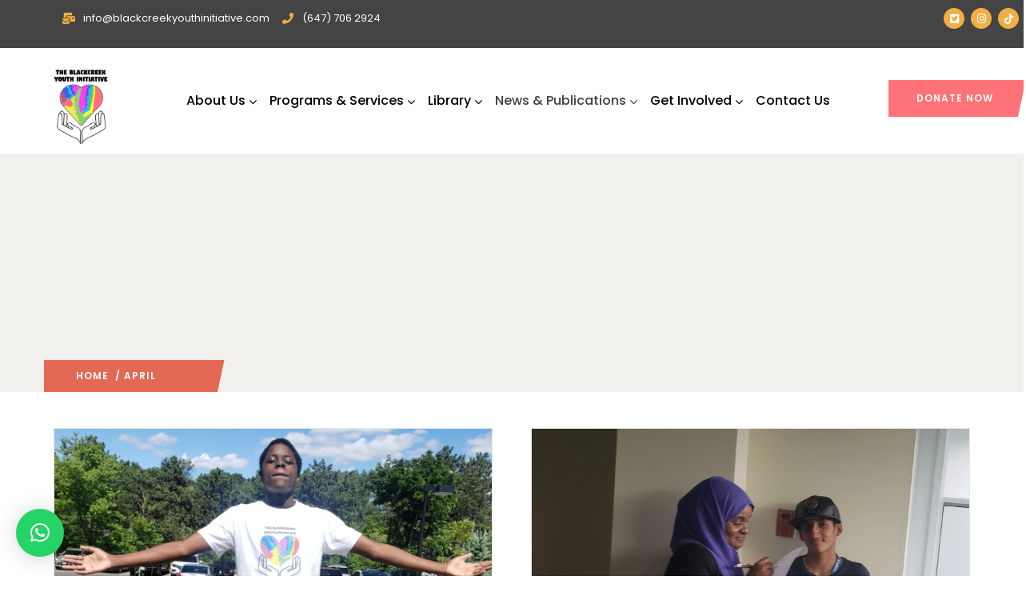

--- FILE ---
content_type: text/html; charset=UTF-8
request_url: https://www.blackcreekyouthinitiative.com/2024/04/
body_size: 25412
content:
<!DOCTYPE html>
<html dir="ltr" lang="en-US" prefix="og: https://ogp.me/ns#">
<head>
	<meta charset="UTF-8" />
	<meta name="viewport" content="width=device-width, initial-scale=1" />
	<link rel="profile" href="https://gmpg.org/xfn/11" />
	<link rel="pingback" href="https://www.blackcreekyouthinitiative.com/xmlrpc.php" />
	<title>April, 2024 - BCYI Store</title>
	<style>img:is([sizes="auto" i], [sizes^="auto," i]) { contain-intrinsic-size: 3000px 1500px }</style>
	
		<!-- All in One SEO 4.8.7 - aioseo.com -->
	<meta name="robots" content="max-image-preview:large" />
	<link rel="canonical" href="https://www.blackcreekyouthinitiative.com/2024/04/" />
	<link rel="next" href="https://www.blackcreekyouthinitiative.com/2024/04/page/2/" />
	<meta name="generator" content="All in One SEO (AIOSEO) 4.8.7" />
		<script type="application/ld+json" class="aioseo-schema">
			{"@context":"https:\/\/schema.org","@graph":[{"@type":"BreadcrumbList","@id":"https:\/\/www.blackcreekyouthinitiative.com\/2024\/04\/#breadcrumblist","itemListElement":[{"@type":"ListItem","@id":"https:\/\/www.blackcreekyouthinitiative.com#listItem","position":1,"name":"Home","item":"https:\/\/www.blackcreekyouthinitiative.com","nextItem":{"@type":"ListItem","@id":"https:\/\/www.blackcreekyouthinitiative.com\/2024\/#listItem","name":2024}},{"@type":"ListItem","@id":"https:\/\/www.blackcreekyouthinitiative.com\/2024\/#listItem","position":2,"name":2024,"item":"https:\/\/www.blackcreekyouthinitiative.com\/2024\/","nextItem":{"@type":"ListItem","@id":"https:\/\/www.blackcreekyouthinitiative.com\/2024\/04\/#listItem","name":"04"},"previousItem":{"@type":"ListItem","@id":"https:\/\/www.blackcreekyouthinitiative.com#listItem","name":"Home"}},{"@type":"ListItem","@id":"https:\/\/www.blackcreekyouthinitiative.com\/2024\/04\/#listItem","position":3,"name":"04","previousItem":{"@type":"ListItem","@id":"https:\/\/www.blackcreekyouthinitiative.com\/2024\/#listItem","name":2024}}]},{"@type":"CollectionPage","@id":"https:\/\/www.blackcreekyouthinitiative.com\/2024\/04\/#collectionpage","url":"https:\/\/www.blackcreekyouthinitiative.com\/2024\/04\/","name":"April, 2024 - BCYI Store","inLanguage":"en-US","isPartOf":{"@id":"https:\/\/www.blackcreekyouthinitiative.com\/#website"},"breadcrumb":{"@id":"https:\/\/www.blackcreekyouthinitiative.com\/2024\/04\/#breadcrumblist"}},{"@type":"Organization","@id":"https:\/\/www.blackcreekyouthinitiative.com\/#organization","name":"BCYI Store","url":"https:\/\/www.blackcreekyouthinitiative.com\/"},{"@type":"WebSite","@id":"https:\/\/www.blackcreekyouthinitiative.com\/#website","url":"https:\/\/www.blackcreekyouthinitiative.com\/","name":"BCYI Store","inLanguage":"en-US","publisher":{"@id":"https:\/\/www.blackcreekyouthinitiative.com\/#organization"}}]}
		</script>
		<!-- All in One SEO -->

<script>window._wca = window._wca || [];</script>
<link rel='dns-prefetch' href='//stats.wp.com' />
<link rel='dns-prefetch' href='//maxcdn.bootstrapcdn.com' />
<link rel='dns-prefetch' href='//fonts.googleapis.com' />
<link rel="alternate" type="application/rss+xml" title="BCYI Store &raquo; Feed" href="https://www.blackcreekyouthinitiative.com/feed/" />
<link rel="alternate" type="application/rss+xml" title="BCYI Store &raquo; Comments Feed" href="https://www.blackcreekyouthinitiative.com/comments/feed/" />
<link rel="alternate" type="text/calendar" title="BCYI Store &raquo; iCal Feed" href="https://www.blackcreekyouthinitiative.com/events/?ical=1" />
		<!-- This site uses the Google Analytics by MonsterInsights plugin v9.2.4 - Using Analytics tracking - https://www.monsterinsights.com/ -->
		<!-- Note: MonsterInsights is not currently configured on this site. The site owner needs to authenticate with Google Analytics in the MonsterInsights settings panel. -->
					<!-- No tracking code set -->
				<!-- / Google Analytics by MonsterInsights -->
		<script type="text/javascript">
/* <![CDATA[ */
window._wpemojiSettings = {"baseUrl":"https:\/\/s.w.org\/images\/core\/emoji\/15.0.3\/72x72\/","ext":".png","svgUrl":"https:\/\/s.w.org\/images\/core\/emoji\/15.0.3\/svg\/","svgExt":".svg","source":{"concatemoji":"https:\/\/www.blackcreekyouthinitiative.com\/wp-includes\/js\/wp-emoji-release.min.js?ver=bb89b920f4495e089c01bf9082ebab5a"}};
/*! This file is auto-generated */
!function(i,n){var o,s,e;function c(e){try{var t={supportTests:e,timestamp:(new Date).valueOf()};sessionStorage.setItem(o,JSON.stringify(t))}catch(e){}}function p(e,t,n){e.clearRect(0,0,e.canvas.width,e.canvas.height),e.fillText(t,0,0);var t=new Uint32Array(e.getImageData(0,0,e.canvas.width,e.canvas.height).data),r=(e.clearRect(0,0,e.canvas.width,e.canvas.height),e.fillText(n,0,0),new Uint32Array(e.getImageData(0,0,e.canvas.width,e.canvas.height).data));return t.every(function(e,t){return e===r[t]})}function u(e,t,n){switch(t){case"flag":return n(e,"\ud83c\udff3\ufe0f\u200d\u26a7\ufe0f","\ud83c\udff3\ufe0f\u200b\u26a7\ufe0f")?!1:!n(e,"\ud83c\uddfa\ud83c\uddf3","\ud83c\uddfa\u200b\ud83c\uddf3")&&!n(e,"\ud83c\udff4\udb40\udc67\udb40\udc62\udb40\udc65\udb40\udc6e\udb40\udc67\udb40\udc7f","\ud83c\udff4\u200b\udb40\udc67\u200b\udb40\udc62\u200b\udb40\udc65\u200b\udb40\udc6e\u200b\udb40\udc67\u200b\udb40\udc7f");case"emoji":return!n(e,"\ud83d\udc26\u200d\u2b1b","\ud83d\udc26\u200b\u2b1b")}return!1}function f(e,t,n){var r="undefined"!=typeof WorkerGlobalScope&&self instanceof WorkerGlobalScope?new OffscreenCanvas(300,150):i.createElement("canvas"),a=r.getContext("2d",{willReadFrequently:!0}),o=(a.textBaseline="top",a.font="600 32px Arial",{});return e.forEach(function(e){o[e]=t(a,e,n)}),o}function t(e){var t=i.createElement("script");t.src=e,t.defer=!0,i.head.appendChild(t)}"undefined"!=typeof Promise&&(o="wpEmojiSettingsSupports",s=["flag","emoji"],n.supports={everything:!0,everythingExceptFlag:!0},e=new Promise(function(e){i.addEventListener("DOMContentLoaded",e,{once:!0})}),new Promise(function(t){var n=function(){try{var e=JSON.parse(sessionStorage.getItem(o));if("object"==typeof e&&"number"==typeof e.timestamp&&(new Date).valueOf()<e.timestamp+604800&&"object"==typeof e.supportTests)return e.supportTests}catch(e){}return null}();if(!n){if("undefined"!=typeof Worker&&"undefined"!=typeof OffscreenCanvas&&"undefined"!=typeof URL&&URL.createObjectURL&&"undefined"!=typeof Blob)try{var e="postMessage("+f.toString()+"("+[JSON.stringify(s),u.toString(),p.toString()].join(",")+"));",r=new Blob([e],{type:"text/javascript"}),a=new Worker(URL.createObjectURL(r),{name:"wpTestEmojiSupports"});return void(a.onmessage=function(e){c(n=e.data),a.terminate(),t(n)})}catch(e){}c(n=f(s,u,p))}t(n)}).then(function(e){for(var t in e)n.supports[t]=e[t],n.supports.everything=n.supports.everything&&n.supports[t],"flag"!==t&&(n.supports.everythingExceptFlag=n.supports.everythingExceptFlag&&n.supports[t]);n.supports.everythingExceptFlag=n.supports.everythingExceptFlag&&!n.supports.flag,n.DOMReady=!1,n.readyCallback=function(){n.DOMReady=!0}}).then(function(){return e}).then(function(){var e;n.supports.everything||(n.readyCallback(),(e=n.source||{}).concatemoji?t(e.concatemoji):e.wpemoji&&e.twemoji&&(t(e.twemoji),t(e.wpemoji)))}))}((window,document),window._wpemojiSettings);
/* ]]> */
</script>
<link rel='stylesheet' id='sbr_styles-css' href='https://www.blackcreekyouthinitiative.com/wp-content/plugins/reviews-feed/assets/css/sbr-styles.css?ver=1.2.0' type='text/css' media='all' />
<link rel='stylesheet' id='sbi_styles-css' href='https://www.blackcreekyouthinitiative.com/wp-content/plugins/instagram-feed/css/sbi-styles.min.css?ver=6.6.1' type='text/css' media='all' />
<link rel='stylesheet' id='sby_styles-css' href='https://www.blackcreekyouthinitiative.com/wp-content/plugins/feeds-for-youtube/css/sb-youtube.min.css?ver=2.2.4' type='text/css' media='all' />
<link rel='stylesheet' id='hfe-widgets-style-css' href='https://www.blackcreekyouthinitiative.com/wp-content/plugins/header-footer-elementor/inc/widgets-css/frontend.css?ver=1.6.37' type='text/css' media='all' />
<style id='wp-emoji-styles-inline-css' type='text/css'>

	img.wp-smiley, img.emoji {
		display: inline !important;
		border: none !important;
		box-shadow: none !important;
		height: 1em !important;
		width: 1em !important;
		margin: 0 0.07em !important;
		vertical-align: -0.1em !important;
		background: none !important;
		padding: 0 !important;
	}
</style>
<link rel='stylesheet' id='mediaelement-css' href='https://www.blackcreekyouthinitiative.com/wp-includes/js/mediaelement/mediaelementplayer-legacy.min.css?ver=4.2.17' type='text/css' media='all' />
<link rel='stylesheet' id='wp-mediaelement-css' href='https://www.blackcreekyouthinitiative.com/wp-includes/js/mediaelement/wp-mediaelement.min.css?ver=bb89b920f4495e089c01bf9082ebab5a' type='text/css' media='all' />
<style id='jetpack-sharing-buttons-style-inline-css' type='text/css'>
.jetpack-sharing-buttons__services-list{display:flex;flex-direction:row;flex-wrap:wrap;gap:0;list-style-type:none;margin:5px;padding:0}.jetpack-sharing-buttons__services-list.has-small-icon-size{font-size:12px}.jetpack-sharing-buttons__services-list.has-normal-icon-size{font-size:16px}.jetpack-sharing-buttons__services-list.has-large-icon-size{font-size:24px}.jetpack-sharing-buttons__services-list.has-huge-icon-size{font-size:36px}@media print{.jetpack-sharing-buttons__services-list{display:none!important}}.editor-styles-wrapper .wp-block-jetpack-sharing-buttons{gap:0;padding-inline-start:0}ul.jetpack-sharing-buttons__services-list.has-background{padding:1.25em 2.375em}
</style>
<style id='classic-theme-styles-inline-css' type='text/css'>
/*! This file is auto-generated */
.wp-block-button__link{color:#fff;background-color:#32373c;border-radius:9999px;box-shadow:none;text-decoration:none;padding:calc(.667em + 2px) calc(1.333em + 2px);font-size:1.125em}.wp-block-file__button{background:#32373c;color:#fff;text-decoration:none}
</style>
<style id='global-styles-inline-css' type='text/css'>
:root{--wp--preset--aspect-ratio--square: 1;--wp--preset--aspect-ratio--4-3: 4/3;--wp--preset--aspect-ratio--3-4: 3/4;--wp--preset--aspect-ratio--3-2: 3/2;--wp--preset--aspect-ratio--2-3: 2/3;--wp--preset--aspect-ratio--16-9: 16/9;--wp--preset--aspect-ratio--9-16: 9/16;--wp--preset--color--black: #000000;--wp--preset--color--cyan-bluish-gray: #abb8c3;--wp--preset--color--white: #ffffff;--wp--preset--color--pale-pink: #f78da7;--wp--preset--color--vivid-red: #cf2e2e;--wp--preset--color--luminous-vivid-orange: #ff6900;--wp--preset--color--luminous-vivid-amber: #fcb900;--wp--preset--color--light-green-cyan: #7bdcb5;--wp--preset--color--vivid-green-cyan: #00d084;--wp--preset--color--pale-cyan-blue: #8ed1fc;--wp--preset--color--vivid-cyan-blue: #0693e3;--wp--preset--color--vivid-purple: #9b51e0;--wp--preset--gradient--vivid-cyan-blue-to-vivid-purple: linear-gradient(135deg,rgba(6,147,227,1) 0%,rgb(155,81,224) 100%);--wp--preset--gradient--light-green-cyan-to-vivid-green-cyan: linear-gradient(135deg,rgb(122,220,180) 0%,rgb(0,208,130) 100%);--wp--preset--gradient--luminous-vivid-amber-to-luminous-vivid-orange: linear-gradient(135deg,rgba(252,185,0,1) 0%,rgba(255,105,0,1) 100%);--wp--preset--gradient--luminous-vivid-orange-to-vivid-red: linear-gradient(135deg,rgba(255,105,0,1) 0%,rgb(207,46,46) 100%);--wp--preset--gradient--very-light-gray-to-cyan-bluish-gray: linear-gradient(135deg,rgb(238,238,238) 0%,rgb(169,184,195) 100%);--wp--preset--gradient--cool-to-warm-spectrum: linear-gradient(135deg,rgb(74,234,220) 0%,rgb(151,120,209) 20%,rgb(207,42,186) 40%,rgb(238,44,130) 60%,rgb(251,105,98) 80%,rgb(254,248,76) 100%);--wp--preset--gradient--blush-light-purple: linear-gradient(135deg,rgb(255,206,236) 0%,rgb(152,150,240) 100%);--wp--preset--gradient--blush-bordeaux: linear-gradient(135deg,rgb(254,205,165) 0%,rgb(254,45,45) 50%,rgb(107,0,62) 100%);--wp--preset--gradient--luminous-dusk: linear-gradient(135deg,rgb(255,203,112) 0%,rgb(199,81,192) 50%,rgb(65,88,208) 100%);--wp--preset--gradient--pale-ocean: linear-gradient(135deg,rgb(255,245,203) 0%,rgb(182,227,212) 50%,rgb(51,167,181) 100%);--wp--preset--gradient--electric-grass: linear-gradient(135deg,rgb(202,248,128) 0%,rgb(113,206,126) 100%);--wp--preset--gradient--midnight: linear-gradient(135deg,rgb(2,3,129) 0%,rgb(40,116,252) 100%);--wp--preset--font-size--small: 13px;--wp--preset--font-size--medium: 20px;--wp--preset--font-size--large: 36px;--wp--preset--font-size--x-large: 42px;--wp--preset--font-family--inter: "Inter", sans-serif;--wp--preset--font-family--cardo: Cardo;--wp--preset--spacing--20: 0.44rem;--wp--preset--spacing--30: 0.67rem;--wp--preset--spacing--40: 1rem;--wp--preset--spacing--50: 1.5rem;--wp--preset--spacing--60: 2.25rem;--wp--preset--spacing--70: 3.38rem;--wp--preset--spacing--80: 5.06rem;--wp--preset--shadow--natural: 6px 6px 9px rgba(0, 0, 0, 0.2);--wp--preset--shadow--deep: 12px 12px 50px rgba(0, 0, 0, 0.4);--wp--preset--shadow--sharp: 6px 6px 0px rgba(0, 0, 0, 0.2);--wp--preset--shadow--outlined: 6px 6px 0px -3px rgba(255, 255, 255, 1), 6px 6px rgba(0, 0, 0, 1);--wp--preset--shadow--crisp: 6px 6px 0px rgba(0, 0, 0, 1);}:where(.is-layout-flex){gap: 0.5em;}:where(.is-layout-grid){gap: 0.5em;}body .is-layout-flex{display: flex;}.is-layout-flex{flex-wrap: wrap;align-items: center;}.is-layout-flex > :is(*, div){margin: 0;}body .is-layout-grid{display: grid;}.is-layout-grid > :is(*, div){margin: 0;}:where(.wp-block-columns.is-layout-flex){gap: 2em;}:where(.wp-block-columns.is-layout-grid){gap: 2em;}:where(.wp-block-post-template.is-layout-flex){gap: 1.25em;}:where(.wp-block-post-template.is-layout-grid){gap: 1.25em;}.has-black-color{color: var(--wp--preset--color--black) !important;}.has-cyan-bluish-gray-color{color: var(--wp--preset--color--cyan-bluish-gray) !important;}.has-white-color{color: var(--wp--preset--color--white) !important;}.has-pale-pink-color{color: var(--wp--preset--color--pale-pink) !important;}.has-vivid-red-color{color: var(--wp--preset--color--vivid-red) !important;}.has-luminous-vivid-orange-color{color: var(--wp--preset--color--luminous-vivid-orange) !important;}.has-luminous-vivid-amber-color{color: var(--wp--preset--color--luminous-vivid-amber) !important;}.has-light-green-cyan-color{color: var(--wp--preset--color--light-green-cyan) !important;}.has-vivid-green-cyan-color{color: var(--wp--preset--color--vivid-green-cyan) !important;}.has-pale-cyan-blue-color{color: var(--wp--preset--color--pale-cyan-blue) !important;}.has-vivid-cyan-blue-color{color: var(--wp--preset--color--vivid-cyan-blue) !important;}.has-vivid-purple-color{color: var(--wp--preset--color--vivid-purple) !important;}.has-black-background-color{background-color: var(--wp--preset--color--black) !important;}.has-cyan-bluish-gray-background-color{background-color: var(--wp--preset--color--cyan-bluish-gray) !important;}.has-white-background-color{background-color: var(--wp--preset--color--white) !important;}.has-pale-pink-background-color{background-color: var(--wp--preset--color--pale-pink) !important;}.has-vivid-red-background-color{background-color: var(--wp--preset--color--vivid-red) !important;}.has-luminous-vivid-orange-background-color{background-color: var(--wp--preset--color--luminous-vivid-orange) !important;}.has-luminous-vivid-amber-background-color{background-color: var(--wp--preset--color--luminous-vivid-amber) !important;}.has-light-green-cyan-background-color{background-color: var(--wp--preset--color--light-green-cyan) !important;}.has-vivid-green-cyan-background-color{background-color: var(--wp--preset--color--vivid-green-cyan) !important;}.has-pale-cyan-blue-background-color{background-color: var(--wp--preset--color--pale-cyan-blue) !important;}.has-vivid-cyan-blue-background-color{background-color: var(--wp--preset--color--vivid-cyan-blue) !important;}.has-vivid-purple-background-color{background-color: var(--wp--preset--color--vivid-purple) !important;}.has-black-border-color{border-color: var(--wp--preset--color--black) !important;}.has-cyan-bluish-gray-border-color{border-color: var(--wp--preset--color--cyan-bluish-gray) !important;}.has-white-border-color{border-color: var(--wp--preset--color--white) !important;}.has-pale-pink-border-color{border-color: var(--wp--preset--color--pale-pink) !important;}.has-vivid-red-border-color{border-color: var(--wp--preset--color--vivid-red) !important;}.has-luminous-vivid-orange-border-color{border-color: var(--wp--preset--color--luminous-vivid-orange) !important;}.has-luminous-vivid-amber-border-color{border-color: var(--wp--preset--color--luminous-vivid-amber) !important;}.has-light-green-cyan-border-color{border-color: var(--wp--preset--color--light-green-cyan) !important;}.has-vivid-green-cyan-border-color{border-color: var(--wp--preset--color--vivid-green-cyan) !important;}.has-pale-cyan-blue-border-color{border-color: var(--wp--preset--color--pale-cyan-blue) !important;}.has-vivid-cyan-blue-border-color{border-color: var(--wp--preset--color--vivid-cyan-blue) !important;}.has-vivid-purple-border-color{border-color: var(--wp--preset--color--vivid-purple) !important;}.has-vivid-cyan-blue-to-vivid-purple-gradient-background{background: var(--wp--preset--gradient--vivid-cyan-blue-to-vivid-purple) !important;}.has-light-green-cyan-to-vivid-green-cyan-gradient-background{background: var(--wp--preset--gradient--light-green-cyan-to-vivid-green-cyan) !important;}.has-luminous-vivid-amber-to-luminous-vivid-orange-gradient-background{background: var(--wp--preset--gradient--luminous-vivid-amber-to-luminous-vivid-orange) !important;}.has-luminous-vivid-orange-to-vivid-red-gradient-background{background: var(--wp--preset--gradient--luminous-vivid-orange-to-vivid-red) !important;}.has-very-light-gray-to-cyan-bluish-gray-gradient-background{background: var(--wp--preset--gradient--very-light-gray-to-cyan-bluish-gray) !important;}.has-cool-to-warm-spectrum-gradient-background{background: var(--wp--preset--gradient--cool-to-warm-spectrum) !important;}.has-blush-light-purple-gradient-background{background: var(--wp--preset--gradient--blush-light-purple) !important;}.has-blush-bordeaux-gradient-background{background: var(--wp--preset--gradient--blush-bordeaux) !important;}.has-luminous-dusk-gradient-background{background: var(--wp--preset--gradient--luminous-dusk) !important;}.has-pale-ocean-gradient-background{background: var(--wp--preset--gradient--pale-ocean) !important;}.has-electric-grass-gradient-background{background: var(--wp--preset--gradient--electric-grass) !important;}.has-midnight-gradient-background{background: var(--wp--preset--gradient--midnight) !important;}.has-small-font-size{font-size: var(--wp--preset--font-size--small) !important;}.has-medium-font-size{font-size: var(--wp--preset--font-size--medium) !important;}.has-large-font-size{font-size: var(--wp--preset--font-size--large) !important;}.has-x-large-font-size{font-size: var(--wp--preset--font-size--x-large) !important;}
:where(.wp-block-post-template.is-layout-flex){gap: 1.25em;}:where(.wp-block-post-template.is-layout-grid){gap: 1.25em;}
:where(.wp-block-columns.is-layout-flex){gap: 2em;}:where(.wp-block-columns.is-layout-grid){gap: 2em;}
:root :where(.wp-block-pullquote){font-size: 1.5em;line-height: 1.6;}
</style>
<link rel='stylesheet' id='contact-form-7-css' href='https://www.blackcreekyouthinitiative.com/wp-content/plugins/contact-form-7/includes/css/styles.css?ver=5.9.7' type='text/css' media='all' />
<link rel='stylesheet' id='ctf_styles-css' href='https://www.blackcreekyouthinitiative.com/wp-content/plugins/custom-twitter-feeds/css/ctf-styles.min.css?ver=2.2.5' type='text/css' media='all' />
<link rel='stylesheet' id='rt-fontawsome-css' href='https://www.blackcreekyouthinitiative.com/wp-content/plugins/the-post-grid/assets/vendor/font-awesome/css/font-awesome.min.css?ver=7.6.1' type='text/css' media='all' />
<link rel='stylesheet' id='rt-tpg-css' href='https://www.blackcreekyouthinitiative.com/wp-content/plugins/the-post-grid/assets/css/thepostgrid.min.css?ver=7.6.1' type='text/css' media='all' />
<style id='woocommerce-inline-inline-css' type='text/css'>
.woocommerce form .form-row .required { visibility: visible; }
</style>
<link rel='stylesheet' id='cff-css' href='https://www.blackcreekyouthinitiative.com/wp-content/plugins/custom-facebook-feed/assets/css/cff-style.min.css?ver=4.2.6' type='text/css' media='all' />
<link rel='stylesheet' id='sb-font-awesome-css' href='https://maxcdn.bootstrapcdn.com/font-awesome/4.7.0/css/font-awesome.min.css?ver=bb89b920f4495e089c01bf9082ebab5a' type='text/css' media='all' />
<link rel='stylesheet' id='give-styles-css' href='https://www.blackcreekyouthinitiative.com/wp-content/plugins/give/assets/dist/css/give.css?ver=3.5.0' type='text/css' media='all' />
<link rel='stylesheet' id='give-donation-summary-style-frontend-css' href='https://www.blackcreekyouthinitiative.com/wp-content/plugins/give/assets/dist/css/give-donation-summary.css?ver=3.5.0' type='text/css' media='all' />
<link rel='stylesheet' id='hfe-style-css' href='https://www.blackcreekyouthinitiative.com/wp-content/plugins/header-footer-elementor/assets/css/header-footer-elementor.css?ver=1.6.37' type='text/css' media='all' />
<link rel='stylesheet' id='elementor-icons-css' href='https://www.blackcreekyouthinitiative.com/wp-content/plugins/elementor/assets/lib/eicons/css/elementor-icons.min.css?ver=5.23.0' type='text/css' media='all' />
<link rel='stylesheet' id='elementor-frontend-css' href='https://www.blackcreekyouthinitiative.com/wp-content/plugins/elementor/assets/css/frontend-lite.min.css?ver=3.17.2' type='text/css' media='all' />
<link rel='stylesheet' id='swiper-css' href='https://www.blackcreekyouthinitiative.com/wp-content/plugins/elementor/assets/lib/swiper/v8/css/swiper.min.css?ver=8.4.5' type='text/css' media='all' />
<link rel='stylesheet' id='elementor-post-8-css' href='https://www.blackcreekyouthinitiative.com/wp-content/uploads/elementor/css/post-8.css?ver=1712750124' type='text/css' media='all' />
<link rel='stylesheet' id='gva-element-base-css' href='https://www.blackcreekyouthinitiative.com/wp-content/plugins/gavias-oxpitan-themer/elementor/assets/css/base.css?ver=bb89b920f4495e089c01bf9082ebab5a' type='text/css' media='all' />
<link rel='stylesheet' id='cffstyles-css' href='https://www.blackcreekyouthinitiative.com/wp-content/plugins/custom-facebook-feed/assets/css/cff-style.min.css?ver=4.2.6' type='text/css' media='all' />
<link rel='stylesheet' id='sby-styles-css' href='https://www.blackcreekyouthinitiative.com/wp-content/plugins/feeds-for-youtube/css/sb-youtube.min.css?ver=2.2.4' type='text/css' media='all' />
<link rel='stylesheet' id='sbistyles-css' href='https://www.blackcreekyouthinitiative.com/wp-content/plugins/instagram-feed/css/sbi-styles.min.css?ver=6.6.1' type='text/css' media='all' />
<link rel='stylesheet' id='elementor-global-css' href='https://www.blackcreekyouthinitiative.com/wp-content/uploads/elementor/css/global.css?ver=1721627710' type='text/css' media='all' />
<link rel='stylesheet' id='elementor-post-8048-css' href='https://www.blackcreekyouthinitiative.com/wp-content/uploads/elementor/css/post-8048.css?ver=1764056772' type='text/css' media='all' />
<link rel='stylesheet' id='brands-styles-css' href='https://www.blackcreekyouthinitiative.com/wp-content/plugins/woocommerce/assets/css/brands.css?ver=9.7.1' type='text/css' media='all' />
<link rel='stylesheet' id='qlwapp-css' href='https://www.blackcreekyouthinitiative.com/wp-content/plugins/wp-whatsapp-chat/build/frontend/css/style.css?ver=7.3.4' type='text/css' media='all' />
<link rel='stylesheet' id='font-awesome-css' href='https://www.blackcreekyouthinitiative.com/wp-content/plugins/elementor/assets/lib/font-awesome/css/font-awesome.min.css?ver=4.7.0' type='text/css' media='all' />
<link rel='stylesheet' id='popupaoc-public-style-css' href='https://www.blackcreekyouthinitiative.com/wp-content/plugins/popup-anything-on-click/assets/css/popupaoc-public.css?ver=2.8.1' type='text/css' media='all' />
<link rel='stylesheet' id='oxpitan-fonts-css' href='https://fonts.googleapis.com/css?family=Playfair+Display:400,700,900%7CPoppins:400,500,600,700&#038;subset' type='text/css' media='all' />
<link rel='stylesheet' id='lightgallery-css' href='https://www.blackcreekyouthinitiative.com/wp-content/themes/oxpitan/js/lightgallery/css/lightgallery.min.css?ver=bb89b920f4495e089c01bf9082ebab5a' type='text/css' media='all' />
<link rel='stylesheet' id='owl-carousel-css' href='https://www.blackcreekyouthinitiative.com/wp-content/themes/oxpitan/js/owl-carousel/assets/owl.carousel.css?ver=bb89b920f4495e089c01bf9082ebab5a' type='text/css' media='all' />
<link rel='stylesheet' id='magnific-css' href='https://www.blackcreekyouthinitiative.com/wp-content/themes/oxpitan/js/magnific/magnific-popup.css?ver=bb89b920f4495e089c01bf9082ebab5a' type='text/css' media='all' />
<link rel='stylesheet' id='fontawesome-css' href='https://www.blackcreekyouthinitiative.com/wp-content/themes/oxpitan/css/fontawesome/css/font-awesome.css?ver=bb89b920f4495e089c01bf9082ebab5a' type='text/css' media='all' />
<link rel='stylesheet' id='oxpitan-icons-css' href='https://www.blackcreekyouthinitiative.com/wp-content/themes/oxpitan/css/icon-custom.css?ver=bb89b920f4495e089c01bf9082ebab5a' type='text/css' media='all' />
<link rel='stylesheet' id='oxpitan-style-css' href='https://www.blackcreekyouthinitiative.com/wp-content/themes/oxpitan/style.css?ver=bb89b920f4495e089c01bf9082ebab5a' type='text/css' media='all' />
<link rel='stylesheet' id='bootstrap-css' href='https://www.blackcreekyouthinitiative.com/wp-content/themes/oxpitan/css/bootstrap.css?ver=bb89b920f4495e089c01bf9082ebab5a' type='text/css' media='all' />
<link rel='stylesheet' id='oxpitan-woocoomerce-css' href='https://www.blackcreekyouthinitiative.com/wp-content/themes/oxpitan/css/woocommerce.css?ver=bb89b920f4495e089c01bf9082ebab5a' type='text/css' media='all' />
<link rel='stylesheet' id='oxpitan-template-css' href='https://www.blackcreekyouthinitiative.com/wp-content/themes/oxpitan/css/template.css?ver=bb89b920f4495e089c01bf9082ebab5a' type='text/css' media='all' />
<link rel='stylesheet' id='oxpitan-parent-style-css' href='https://www.blackcreekyouthinitiative.com/wp-content/themes/oxpitan/style.css?ver=bb89b920f4495e089c01bf9082ebab5a' type='text/css' media='all' />
<link rel='stylesheet' id='oxpitan-child-style-css' href='https://www.blackcreekyouthinitiative.com/wp-content/themes/oxpitan_child/style.css?ver=bb89b920f4495e089c01bf9082ebab5a' type='text/css' media='all' />
<link rel='stylesheet' id='oxpitan-custom-style-css' href='https://www.blackcreekyouthinitiative.com/wp-content/themes/oxpitan/css/custom_script.css?ver=bb89b920f4495e089c01bf9082ebab5a' type='text/css' media='all' />
<style id='oxpitan-custom-style-inline-css' type='text/css'>
.header-v1 .header-bottom .header-bottom-inner .logo, .header-v2 .header-bottom .header-bottom-inner .logo{width: 160px;}.header-v1 .header-bottom .header-bottom-inner, .header-v2 .header-bottom .header-bottom-inner{padding-left: 170px;} 
</style>
<link rel='stylesheet' id='oxpitan-scheme-color-css' href='https://www.blackcreekyouthinitiative.com/wp-content/themes/oxpitan/css/custom_script.css?ver=bb89b920f4495e089c01bf9082ebab5a' type='text/css' media='all' />
<style id='oxpitan-scheme-color-inline-css' type='text/css'>
.turquoise.give-block .campaign-action .btn-give-theme{background:#00BDC0;}.turquoise.give-block .campaign-action .btn-give-theme::before{background:#00BDC0;}.turquoise.give-block .give__progress-bar{background-color:#00BDC0;}.turquoise.give-block .give__progress .give__progress-bar .percentage{background:#00BDC0;}.turquoise.give-block .give__progress .give__progress-bar .percentage::after{border-top-color:#00BDC0;}.turquoise.give-block .form-content .form-content-inner .campaign-content-inner .title a:hover{color:#00BDC0;}.team-v2 .turquoise.bg-overlay{background:#00BDC0;}.turquoise.event-block .event-image .event-date, .turquoise.event-block .event-image .event-date:before{background:#00BDC0;}.turquoise.event-block .event-content .event-meta{color:#00BDC0;}.turquoise.event-block .event-content .event-info .title a:hover{color:#00BDC0;}.turquoise.gallery-post .background-overlay{background:#00BDC0;}.tomato.give-block .campaign-action .btn-give-theme{background:#F86048;}.tomato.give-block .campaign-action .btn-give-theme::before{background:#F86048;}.tomato.give-block .give__progress-bar{background-color:#F86048;}.tomato.give-block .give__progress .give__progress-bar .percentage{background:#F86048;}.tomato.give-block .give__progress .give__progress-bar .percentage::after{border-top-color:#F86048;}.tomato.give-block .form-content .form-content-inner .campaign-content-inner .title a:hover{color:#F86048;}.team-v2 .tomato.bg-overlay{background:#F86048;}.tomato.event-block .event-image .event-date, .tomato.event-block .event-image .event-date:before{background:#F86048;}.tomato.event-block .event-content .event-meta{color:#F86048;}.tomato.event-block .event-content .event-info .title a:hover{color:#F86048;}.tomato.gallery-post .background-overlay{background:#F86048;}.goldenrod.give-block .campaign-action .btn-give-theme{background:#FFA940;}.goldenrod.give-block .campaign-action .btn-give-theme::before{background:#FFA940;}.goldenrod.give-block .give__progress-bar{background-color:#FFA940;}.goldenrod.give-block .give__progress .give__progress-bar .percentage{background:#FFA940;}.goldenrod.give-block .give__progress .give__progress-bar .percentage::after{border-top-color:#FFA940;}.goldenrod.give-block .form-content .form-content-inner .campaign-content-inner .title a:hover{color:#FFA940;}.team-v2 .goldenrod.bg-overlay{background:#FFA940;}.goldenrod.event-block .event-image .event-date, .goldenrod.event-block .event-image .event-date:before{background:#FFA940;}.goldenrod.event-block .event-content .event-meta{color:#FFA940;}.goldenrod.event-block .event-content .event-info .title a:hover{color:#FFA940;}.goldenrod.gallery-post .background-overlay{background:#FFA940;}.violet.give-block .campaign-action .btn-give-theme{background:#9238A4;}.violet.give-block .campaign-action .btn-give-theme::before{background:#9238A4;}.violet.give-block .give__progress-bar{background-color:#9238A4;}.violet.give-block .give__progress .give__progress-bar .percentage{background:#9238A4;}.violet.give-block .give__progress .give__progress-bar .percentage::after{border-top-color:#9238A4;}.violet.give-block .form-content .form-content-inner .campaign-content-inner .title a:hover{color:#9238A4;}.team-v2 .violet.bg-overlay{background:#9238A4;}.violet.event-block .event-image .event-date, .violet.event-block .event-image .event-date:before{background:#9238A4;}.violet.event-block .event-content .event-meta{color:#9238A4;}.violet.event-block .event-content .event-info .title a:hover{color:#9238A4;}.violet.gallery-post .background-overlay{background:#9238A4;}.brown.give-block .campaign-action .btn-give-theme{background:#DE9967;}.brown.give-block .campaign-action .btn-give-theme::before{background:#DE9967;}.brown.give-block .give__progress-bar{background-color:#DE9967;}.brown.give-block .give__progress .give__progress-bar .percentage{background:#DE9967;}.brown.give-block .give__progress .give__progress-bar .percentage::after{border-top-color:#DE9967;}.brown.give-block .form-content .form-content-inner .campaign-content-inner .title a:hover{color:#DE9967;}.team-v2 .brown.bg-overlay{background:#DE9967;}.brown.event-block .event-image .event-date, .brown.event-block .event-image .event-date:before{background:#DE9967;}.brown.event-block .event-content .event-meta{color:#DE9967;}.brown.event-block .event-content .event-info .title a:hover{color:#DE9967;}.brown.gallery-post .background-overlay{background:#DE9967;}.pink.give-block .campaign-action .btn-give-theme{background:#F2752E;}.pink.give-block .campaign-action .btn-give-theme::before{background:#F2752E;}.pink.give-block .give__progress-bar{background-color:#F2752E;}.pink.give-block .give__progress .give__progress-bar .percentage{background:#F2752E;}.pink.give-block .give__progress .give__progress-bar .percentage::after{border-top-color:#F2752E;}.pink.give-block .form-content .form-content-inner .campaign-content-inner .title a:hover{color:#F2752E;}.team-v2 .pink.bg-overlay{background:#F2752E;}.pink.event-block .event-image .event-date, .pink.event-block .event-image .event-date:before{background:#F2752E;}.pink.event-block .event-content .event-meta{color:#F2752E;}.pink.event-block .event-content .event-info .title a:hover{color:#F2752E;}.pink.gallery-post .background-overlay{background:#F2752E;}.green.give-block .campaign-action .btn-give-theme{background:#30374E;}.green.give-block .campaign-action .btn-give-theme::before{background:#30374E;}.green.give-block .give__progress-bar{background-color:#30374E;}.green.give-block .give__progress .give__progress-bar .percentage{background:#30374E;}.green.give-block .give__progress .give__progress-bar .percentage::after{border-top-color:#30374E;}.green.give-block .form-content .form-content-inner .campaign-content-inner .title a:hover{color:#30374E;}.team-v2 .green.bg-overlay{background:#30374E;}.green.event-block .event-image .event-date, .green.event-block .event-image .event-date:before{background:#30374E;}.green.event-block .event-content .event-meta{color:#30374E;}.green.event-block .event-content .event-info .title a:hover{color:#30374E;}.green.gallery-post .background-overlay{background:#30374E;}.purple.give-block .campaign-action .btn-give-theme{background:#D3391C;}.purple.give-block .campaign-action .btn-give-theme::before{background:#D3391C;}.purple.give-block .give__progress-bar{background-color:#D3391C;}.purple.give-block .give__progress .give__progress-bar .percentage{background:#D3391C;}.purple.give-block .give__progress .give__progress-bar .percentage::after{border-top-color:#D3391C;}.purple.give-block .form-content .form-content-inner .campaign-content-inner .title a:hover{color:#D3391C;}.team-v2 .purple.bg-overlay{background:#D3391C;}.purple.event-block .event-image .event-date, .purple.event-block .event-image .event-date:before{background:#D3391C;}.purple.event-block .event-content .event-meta{color:#D3391C;}.purple.event-block .event-content .event-info .title a:hover{color:#D3391C;}.purple.gallery-post .background-overlay{background:#D3391C;}
</style>
<link rel='stylesheet' id='google-fonts-1-css' href='https://fonts.googleapis.com/css?family=Roboto%3A100%2C100italic%2C200%2C200italic%2C300%2C300italic%2C400%2C400italic%2C500%2C500italic%2C600%2C600italic%2C700%2C700italic%2C800%2C800italic%2C900%2C900italic%7CRoboto+Slab%3A100%2C100italic%2C200%2C200italic%2C300%2C300italic%2C400%2C400italic%2C500%2C500italic%2C600%2C600italic%2C700%2C700italic%2C800%2C800italic%2C900%2C900italic%7CPoppins%3A100%2C100italic%2C200%2C200italic%2C300%2C300italic%2C400%2C400italic%2C500%2C500italic%2C600%2C600italic%2C700%2C700italic%2C800%2C800italic%2C900%2C900italic&#038;display=swap&#038;ver=6.7.1' type='text/css' media='all' />
<link rel='stylesheet' id='elementor-icons-shared-0-css' href='https://www.blackcreekyouthinitiative.com/wp-content/plugins/elementor/assets/lib/font-awesome/css/fontawesome.min.css?ver=5.15.3' type='text/css' media='all' />
<link rel='stylesheet' id='elementor-icons-fa-solid-css' href='https://www.blackcreekyouthinitiative.com/wp-content/plugins/elementor/assets/lib/font-awesome/css/solid.min.css?ver=5.15.3' type='text/css' media='all' />
<link rel='stylesheet' id='elementor-icons-fa-brands-css' href='https://www.blackcreekyouthinitiative.com/wp-content/plugins/elementor/assets/lib/font-awesome/css/brands.min.css?ver=5.15.3' type='text/css' media='all' />
<link rel="preconnect" href="https://fonts.gstatic.com/" crossorigin><script type="text/javascript" async src="https://www.blackcreekyouthinitiative.com/wp-content/plugins/burst-statistics/helpers/timeme/timeme.min.js?ver=1.6.0" id="burst-timeme-js"></script>
<script type="text/javascript" id="burst-js-extra">
/* <![CDATA[ */
var burst = {"page_id":"0","cookie_retention_days":"30","beacon_url":"https:\/\/www.blackcreekyouthinitiative.com\/wp-content\/plugins\/burst-statistics\/endpoint.php","options":{"beacon_enabled":1,"enable_cookieless_tracking":0,"enable_turbo_mode":0,"do_not_track":0},"goals":[{"ID":"1","title":"Default goal","type":"clicks","status":"active","server_side":"0","url":"*","conversion_metric":"visitors","date_created":"1712842372","date_start":"1712842372","date_end":"0","attribute":"class","attribute_value":"","hook":""}],"goals_script_url":"https:\/\/www.blackcreekyouthinitiative.com\/wp-content\/plugins\/burst-statistics\/\/assets\/js\/build\/burst-goals.js?v=1.6.0"};
/* ]]> */
</script>
<script type="text/javascript" async src="https://www.blackcreekyouthinitiative.com/wp-content/plugins/burst-statistics/assets/js/build/burst.min.js?ver=1.6.0" id="burst-js"></script>
<script type="text/javascript" src="https://www.blackcreekyouthinitiative.com/wp-includes/js/dist/hooks.min.js?ver=4d63a3d491d11ffd8ac6" id="wp-hooks-js"></script>
<script type="text/javascript" src="https://www.blackcreekyouthinitiative.com/wp-includes/js/dist/i18n.min.js?ver=5e580eb46a90c2b997e6" id="wp-i18n-js"></script>
<script type="text/javascript" id="wp-i18n-js-after">
/* <![CDATA[ */
wp.i18n.setLocaleData( { 'text direction\u0004ltr': [ 'ltr' ] } );
/* ]]> */
</script>
<script type="text/javascript" src="https://www.blackcreekyouthinitiative.com/wp-includes/js/jquery/jquery.min.js?ver=3.7.1" id="jquery-core-js"></script>
<script type="text/javascript" src="https://www.blackcreekyouthinitiative.com/wp-includes/js/jquery/jquery-migrate.min.js?ver=3.4.1" id="jquery-migrate-js"></script>
<script type="text/javascript" src="https://www.blackcreekyouthinitiative.com/wp-content/plugins/woocommerce/assets/js/jquery-blockui/jquery.blockUI.min.js?ver=2.7.0-wc.9.7.1" id="jquery-blockui-js" defer="defer" data-wp-strategy="defer"></script>
<script type="text/javascript" src="https://www.blackcreekyouthinitiative.com/wp-content/plugins/woocommerce/assets/js/js-cookie/js.cookie.min.js?ver=2.1.4-wc.9.7.1" id="js-cookie-js" defer="defer" data-wp-strategy="defer"></script>
<script type="text/javascript" id="woocommerce-js-extra">
/* <![CDATA[ */
var woocommerce_params = {"ajax_url":"\/wp-admin\/admin-ajax.php","wc_ajax_url":"\/?wc-ajax=%%endpoint%%","i18n_password_show":"Show password","i18n_password_hide":"Hide password"};
/* ]]> */
</script>
<script type="text/javascript" src="https://www.blackcreekyouthinitiative.com/wp-content/plugins/woocommerce/assets/js/frontend/woocommerce.min.js?ver=9.7.1" id="woocommerce-js" defer="defer" data-wp-strategy="defer"></script>
<script type="text/javascript" id="give-js-extra">
/* <![CDATA[ */
var give_global_vars = {"ajaxurl":"https:\/\/www.blackcreekyouthinitiative.com\/wp-admin\/admin-ajax.php","checkout_nonce":"b1ad377162","currency":"USD","currency_sign":"$","currency_pos":"before","thousands_separator":",","decimal_separator":".","no_gateway":"Please select a payment method.","bad_minimum":"The minimum custom donation amount for this form is","bad_maximum":"The maximum custom donation amount for this form is","general_loading":"Loading...","purchase_loading":"Please Wait...","textForOverlayScreen":"<h3>Processing...<\/h3><p>This will only take a second!<\/p>","number_decimals":"2","is_test_mode":"1","give_version":"3.5.0","magnific_options":{"main_class":"give-modal","close_on_bg_click":false},"form_translation":{"payment-mode":"Please select payment mode.","give_first":"Please enter your first name.","give_last":"Please enter your last name.","give_email":"Please enter a valid email address.","give_user_login":"Invalid email address or username.","give_user_pass":"Enter a password.","give_user_pass_confirm":"Enter the password confirmation.","give_agree_to_terms":"You must agree to the terms and conditions."},"confirm_email_sent_message":"Please check your email and click on the link to access your complete donation history.","ajax_vars":{"ajaxurl":"https:\/\/www.blackcreekyouthinitiative.com\/wp-admin\/admin-ajax.php","ajaxNonce":"2445a0a989","loading":"Loading","select_option":"Please select an option","default_gateway":"manual","permalinks":"1","number_decimals":2},"cookie_hash":"5ecadc1c5c8bd1dafea9db12be819929","session_nonce_cookie_name":"wp-give_session_reset_nonce_5ecadc1c5c8bd1dafea9db12be819929","session_cookie_name":"wp-give_session_5ecadc1c5c8bd1dafea9db12be819929","delete_session_nonce_cookie":"0"};
var giveApiSettings = {"root":"https:\/\/www.blackcreekyouthinitiative.com\/wp-json\/give-api\/v2\/","rest_base":"give-api\/v2"};
/* ]]> */
</script>
<script type="text/javascript" src="https://www.blackcreekyouthinitiative.com/wp-content/plugins/give/assets/dist/js/give.js?ver=1f58f4922fc61e82" id="give-js"></script>
<script type="text/javascript" id="WCPAY_ASSETS-js-extra">
/* <![CDATA[ */
var wcpayAssets = {"url":"https:\/\/www.blackcreekyouthinitiative.com\/wp-content\/plugins\/woocommerce-payments\/dist\/"};
/* ]]> */
</script>
<script type="text/javascript" src="https://stats.wp.com/s-202603.js" id="woocommerce-analytics-js" defer="defer" data-wp-strategy="defer"></script>
<script type="text/javascript" src="https://www.blackcreekyouthinitiative.com/wp-content/themes/oxpitan/js/bootstrap.js?ver=bb89b920f4495e089c01bf9082ebab5a" id="bootstrap-js"></script>
<script type="text/javascript" src="https://www.blackcreekyouthinitiative.com/wp-content/themes/oxpitan/js/perfect-scrollbar.jquery.min.js?ver=bb89b920f4495e089c01bf9082ebab5a" id="scrollbar-js"></script>
<script type="text/javascript" src="https://www.blackcreekyouthinitiative.com/wp-content/themes/oxpitan/js/magnific/jquery.magnific-popup.min.js?ver=bb89b920f4495e089c01bf9082ebab5a" id="magnific-js"></script>
<script type="text/javascript" src="https://www.blackcreekyouthinitiative.com/wp-content/themes/oxpitan/js/jquery.cookie.js?ver=bb89b920f4495e089c01bf9082ebab5a" id="cookie-js"></script>
<script type="text/javascript" src="https://www.blackcreekyouthinitiative.com/wp-content/themes/oxpitan/js/lightgallery/js/lightgallery.min.js?ver=bb89b920f4495e089c01bf9082ebab5a" id="lightgallery-js"></script>
<script type="text/javascript" src="https://www.blackcreekyouthinitiative.com/wp-content/plugins/elementor/assets/lib/waypoints/waypoints.min.js?ver=4.0.2" id="elementor-waypoints-js"></script>
<script type="text/javascript" src="https://www.blackcreekyouthinitiative.com/wp-content/themes/oxpitan/js/sticky.js?ver=bb89b920f4495e089c01bf9082ebab5a" id="sticky-js"></script>
<script type="text/javascript" src="https://www.blackcreekyouthinitiative.com/wp-content/themes/oxpitan/js/owl-carousel/owl.carousel.min.js?ver=bb89b920f4495e089c01bf9082ebab5a" id="owl-carousel-js"></script>
<script type="text/javascript" src="https://www.blackcreekyouthinitiative.com/wp-includes/js/imagesloaded.min.js?ver=5.0.0" id="imagesloaded-js"></script>
<script type="text/javascript" src="https://www.blackcreekyouthinitiative.com/wp-includes/js/masonry.min.js?ver=4.2.2" id="masonry-js"></script>
<script type="text/javascript" src="https://www.blackcreekyouthinitiative.com/wp-includes/js/jquery/jquery.masonry.min.js?ver=3.1.2b" id="jquery-masonry-js"></script>
<script type="text/javascript" src="https://www.blackcreekyouthinitiative.com/wp-content/themes/oxpitan/js/main.js?ver=bb89b920f4495e089c01bf9082ebab5a" id="oxpitan-main-js"></script>
<script type="text/javascript" src="https://www.blackcreekyouthinitiative.com/wp-content/themes/oxpitan/js/woocommerce.js?ver=bb89b920f4495e089c01bf9082ebab5a" id="oxpitan-woocommerce-js"></script>
<script type="text/javascript" id="wc-add-to-cart-js-extra">
/* <![CDATA[ */
var wc_add_to_cart_params = {"ajax_url":"\/wp-admin\/admin-ajax.php","wc_ajax_url":"\/?wc-ajax=%%endpoint%%","i18n_view_cart":"View cart","cart_url":"https:\/\/www.blackcreekyouthinitiative.com","is_cart":"","cart_redirect_after_add":"no"};
/* ]]> */
</script>
<script type="text/javascript" src="https://www.blackcreekyouthinitiative.com/wp-content/themes/oxpitan/js/add-to-cart.js?ver=bb89b920f4495e089c01bf9082ebab5a" id="wc-add-to-cart-js" defer="defer" data-wp-strategy="defer"></script>
<link rel="https://api.w.org/" href="https://www.blackcreekyouthinitiative.com/wp-json/" /><link rel="EditURI" type="application/rsd+xml" title="RSD" href="https://www.blackcreekyouthinitiative.com/xmlrpc.php?rsd" />
<meta name="generator" content="Redux 4.4.17" /><script> var ajaxurl = "https://www.blackcreekyouthinitiative.com/wp-admin/admin-ajax.php";</script>
        <script>

            jQuery(window).on('elementor/frontend/init', function () {
                var previewIframe = jQuery('#elementor-preview-iframe').get(0);

                // Attach a load event listener to the preview iframe
                jQuery(previewIframe).on('load', function () {
                    var tpg_selector = tpg_str_rev("nottub-tropmi-gpttr nottub-aera-noitces-dda-rotnemele");

                    var logo = "https://www.blackcreekyouthinitiative.com/wp-content/plugins/the-post-grid";
                    var log_path = "/assets/images/icon-40x40.svg"; //tpg_str_rev("gvs.04x04-noci/segami/stessa/");

                    jQuery('<div class="' + tpg_selector + '" style="vertical-align: bottom;margin-left: 5px;"><img src="' + logo + log_path + '" alt="TPG"/></div>').insertBefore(".elementor-add-section-drag-title");
                });

            });
        </script>
        <style>
            :root {
                --tpg-primary-color: #0d6efd;
                --tpg-secondary-color: #0654c4;
                --tpg-primary-light: #c4d0ff
            }

                    </style>

		<meta name="generator" content="Give v3.5.0" />
<meta name="tec-api-version" content="v1"><meta name="tec-api-origin" content="https://www.blackcreekyouthinitiative.com"><link rel="alternate" href="https://www.blackcreekyouthinitiative.com/wp-json/tribe/events/v1/" />	<style>img#wpstats{display:none}</style>
		<script> var ajaxurl = "https://www.blackcreekyouthinitiative.com/wp-admin/admin-ajax.php";</script>	<noscript><style>.woocommerce-product-gallery{ opacity: 1 !important; }</style></noscript>
	<meta name="generator" content="Elementor 3.17.2; features: e_dom_optimization, e_optimized_assets_loading, e_optimized_css_loading, additional_custom_breakpoints, block_editor_assets_optimize, e_image_loading_optimization; settings: css_print_method-external, google_font-enabled, font_display-swap">
<meta name="generator" content="Powered by Slider Revolution 6.6.16 - responsive, Mobile-Friendly Slider Plugin for WordPress with comfortable drag and drop interface." />
<style class='wp-fonts-local' type='text/css'>
@font-face{font-family:Inter;font-style:normal;font-weight:300 900;font-display:fallback;src:url('https://www.blackcreekyouthinitiative.com/wp-content/plugins/woocommerce/assets/fonts/Inter-VariableFont_slnt,wght.woff2') format('woff2');font-stretch:normal;}
@font-face{font-family:Cardo;font-style:normal;font-weight:400;font-display:fallback;src:url('https://www.blackcreekyouthinitiative.com/wp-content/plugins/woocommerce/assets/fonts/cardo_normal_400.woff2') format('woff2');}
</style>
<link rel="icon" href="https://www.blackcreekyouthinitiative.com/wp-content/uploads/2023/11/611f73_86a469909db04a078eba0403b3ba0e80mv2-100x100.png" sizes="32x32" />
<link rel="icon" href="https://www.blackcreekyouthinitiative.com/wp-content/uploads/2023/11/611f73_86a469909db04a078eba0403b3ba0e80mv2-300x300.png" sizes="192x192" />
<link rel="apple-touch-icon" href="https://www.blackcreekyouthinitiative.com/wp-content/uploads/2023/11/611f73_86a469909db04a078eba0403b3ba0e80mv2-180x180.png" />
<meta name="msapplication-TileImage" content="https://www.blackcreekyouthinitiative.com/wp-content/uploads/2023/11/611f73_86a469909db04a078eba0403b3ba0e80mv2-300x300.png" />
<script>function setREVStartSize(e){
			//window.requestAnimationFrame(function() {
				window.RSIW = window.RSIW===undefined ? window.innerWidth : window.RSIW;
				window.RSIH = window.RSIH===undefined ? window.innerHeight : window.RSIH;
				try {
					var pw = document.getElementById(e.c).parentNode.offsetWidth,
						newh;
					pw = pw===0 || isNaN(pw) || (e.l=="fullwidth" || e.layout=="fullwidth") ? window.RSIW : pw;
					e.tabw = e.tabw===undefined ? 0 : parseInt(e.tabw);
					e.thumbw = e.thumbw===undefined ? 0 : parseInt(e.thumbw);
					e.tabh = e.tabh===undefined ? 0 : parseInt(e.tabh);
					e.thumbh = e.thumbh===undefined ? 0 : parseInt(e.thumbh);
					e.tabhide = e.tabhide===undefined ? 0 : parseInt(e.tabhide);
					e.thumbhide = e.thumbhide===undefined ? 0 : parseInt(e.thumbhide);
					e.mh = e.mh===undefined || e.mh=="" || e.mh==="auto" ? 0 : parseInt(e.mh,0);
					if(e.layout==="fullscreen" || e.l==="fullscreen")
						newh = Math.max(e.mh,window.RSIH);
					else{
						e.gw = Array.isArray(e.gw) ? e.gw : [e.gw];
						for (var i in e.rl) if (e.gw[i]===undefined || e.gw[i]===0) e.gw[i] = e.gw[i-1];
						e.gh = e.el===undefined || e.el==="" || (Array.isArray(e.el) && e.el.length==0)? e.gh : e.el;
						e.gh = Array.isArray(e.gh) ? e.gh : [e.gh];
						for (var i in e.rl) if (e.gh[i]===undefined || e.gh[i]===0) e.gh[i] = e.gh[i-1];
											
						var nl = new Array(e.rl.length),
							ix = 0,
							sl;
						e.tabw = e.tabhide>=pw ? 0 : e.tabw;
						e.thumbw = e.thumbhide>=pw ? 0 : e.thumbw;
						e.tabh = e.tabhide>=pw ? 0 : e.tabh;
						e.thumbh = e.thumbhide>=pw ? 0 : e.thumbh;
						for (var i in e.rl) nl[i] = e.rl[i]<window.RSIW ? 0 : e.rl[i];
						sl = nl[0];
						for (var i in nl) if (sl>nl[i] && nl[i]>0) { sl = nl[i]; ix=i;}
						var m = pw>(e.gw[ix]+e.tabw+e.thumbw) ? 1 : (pw-(e.tabw+e.thumbw)) / (e.gw[ix]);
						newh =  (e.gh[ix] * m) + (e.tabh + e.thumbh);
					}
					var el = document.getElementById(e.c);
					if (el!==null && el) el.style.height = newh+"px";
					el = document.getElementById(e.c+"_wrapper");
					if (el!==null && el) {
						el.style.height = newh+"px";
						el.style.display = "block";
					}
				} catch(e){
					console.log("Failure at Presize of Slider:" + e)
				}
			//});
		  };</script>
		<style type="text/css" id="wp-custom-css">
			.elementor-social-icons-wrapper
{
	margin-left:4rem!important;
}

.single-gva_team .team-educations {
    display: none;
}
.custom-breadcrumb .breadcrumb-container-inner .heading-title {
   
    color: #ffff;
}

.custom-breadcrumb.text-light .heading-title {
    color: #fff;
}

.tpg-widget-heading-wrapper.heading-style1 {
    display: none;
}


.single-gva_team .team-skills.clearfix.margin-bottom-30 {
    display: none;
}



.single-gva_team .team-block-single .heading {
   
    display: none;
}
.single-gva_team .team-block-single .socials {
    
    display: none;
}

.elementor-8048 .elementor-element.elementor-element-21b961a{
	margin-left:0.5rem;
}
.page-id-6575 img.attachment-full.size-full.wp-post-image {
    width: 364px;
    height: 226px;
    object-fit: cover;
}

.elementor-shortcode {
    text-align: center;
}

.home .gva-element-gva-rev-slider .btn-theme{
	padding-top:10px;
	padding-bottom:10px;
}

.custom-breadcrumb{
	background-position:center;
	background-size:cover
}

.custom-breadcrumb .breadcrumb-container-inner{
	padding:250px 0 180px!important;
}

.header-v2 .header-bottom{
	background-color:#fff;
}

@media (max-width:768px){
	.header-mobile .main-search{
		display:none;
	}
	
	.custom-breadcrumb .breadcrumb-container-inner{
	padding:110px 0 110px!important;
}
	
.custom-breadcrumb .breadcrumb-container-inner .heading-title{
		font-size:30px!important;
	}
	
	.custom-breadcrumb.text-light .heading-title{
		font-size:30px!important;
	}
	
	.elementor-7645 .elementor-element.elementor-element-e3e1b26 .gsc-heading .title{
		line-height:42px!important;
	}
	
	#gallery-1 .gallery-item{
		width:100%!important;
	}
	
	.elementor-4004 .elementor-element.elementor-element-e54ab61 .gsc-heading .title{
		line-height:48px!important;
	}
	
}

.home .sticky-wrapper{
	background-color:#fff;
}

.header-v2 .header-bottom .header-bottom-inner ul.gva-nav-menu{
	float:left;
}

.header-v2 .topbar{
	display:none;
}

a:not([href]):not([tabindex]){
	color:#424242!important;
}

.page-template-default .widget_categories{
	display:none;
}

.logo {
    width: 91px!important;
}
.video-inner .video-body .title{
	font-family:DM Serif Text;
}

a.dropdown-toggle.mini-cart {
    display: none !important;
}

.content-inner .entry-title a{
	font-family:DM Serif Text;
	font-weight:500;
}

ul.gva-nav-menu > li > a {
    padding: 10px 8px!important;
}

.header-v1 .header-bottom .header-bottom-inner.has-button {
 padding-right: 0px!important;
}
.header-v2 .header-bottom .header-bottom-inner.has-button {
    padding-right: 0px!important;
}

.header-v2 .stuck {
    background: #fff;
}


.btn-theme-second:before {
    background: #ff7277!important;
}

.btn-theme-second {
    background: #ff7277!important;
}
.custom-breadcrumb .breadcrumb-container-inner {
    position: relative;
    padding: 170px 0 110px;
}
.header-v2 .header-bottom .header-bottom-inner ul.gva-nav-menu > li > a {
    color: #000;
}



.header-v1 .header-bottom .header-bottom-inner .logo{
	top:55%;
}

.header-v2 .header-bottom .header-bottom-inner .logo{
	top:55%;
}

.tribe-events .tribe-events-c-search__button, .tribe-events button.tribe-events-c-search__button{
	background-color:#ff7277;
}

.tribe-events .tribe-events-c-search__button, .tribe-events button.tribe-events-c-search__button:hover{
	box-shadow:0px 5px 15px rgb(0 0 0 / 20%);
	background-color:#ff7277;
}

.tribe-events .datepicker .day.active{
	background-color:#ff7277;
}

.tribe-events .datepicker .day.active:hover{
	box-shadow:0px 5px 15px rgb(0 0 0 / 20%);
	background-color:#ff7277;
}

.tribe-common .tribe-common-c-btn-border{
	background-color:#334aff00;
	border:1px solid #ff7277;
	color:#ff7277;
}

.tribe-common--breakpoint-medium.tribe-common .tribe-common-c-btn-border:hover{
	background-color:#ff7277;
	color:#ffffff;
	border:none;
	
}

.tribe-common .tribe-common-c-svgicon{
	color:#ff7277;
}


.elementor-4004 .elementor-element.elementor-element-cdb564b .gsc-image-content.skin-v1 .read-more a, .elementor-4004 .elementor-element.elementor-element-cdb564b .gsc-image-content.skin-v1 .read-more a:before{
	background-color:#424242!important;
}


.tribe-events .datepicker .day.active, .tribe-events .datepicker .day.active.focused, .tribe-events .datepicker .day.active:focus, .tribe-events .datepicker .day.active:hover, .tribe-events .datepicker .month.active, .tribe-events .datepicker .month.active.focused, .tribe-events .datepicker .month.active:focus, .tribe-events .datepicker .month.active:hover, .tribe-events .datepicker .year.active, .tribe-events .datepicker .year.active.focused, .tribe-events .datepicker .year.active:focus, .tribe-events .datepicker .year.active:hover{
	background-color:#ff7277;
	color:#ffffff;
}



/*-----Event section------*/

.tribe-common--breakpoint-medium.tribe-events .tribe-events-header--has-event-search .tribe-events-c-events-bar{
display:none;
}
.single-tribe_events .tribe-events-c-subscribe-dropdown .tribe-events-c-subscribe-dropdown__button:hover{
	background-color:#ff7277;
}


.tribe-events-c-subscribe-dropdown__button:hover .tribe-common-c-svgicon{
	color:#ffffff;
}
.tribe-common--breakpoint-medium.tribe-common .tribe-common-h6 {
	
	font-size:50px;
	font-weight:700;
	line-height:60px;
}

.tribe-common p{
	font-family:"Poppins", sans-serif;
	font-size:16px;
	font-weight:400;
	line-height:28px;
}

.tribe-events .tribe-events-calendar-list__event-datetime, .tribe-events-calendar-list__event-date-tag-weekday, .tribe-events-calendar-list__event-date-tag-daynum {
	font-size:16px!important;
}
	
	
ul.gva-nav-menu > li .submenu-inner, ul.gva-nav-menu > li ul.submenu-inner{
	margin-top:-1rem;
}

/*----Nav bar------*/

.header-v1 .header-bottom .header-bottom-inner, .header-v2 .header-bottom .header-bottom-inner{
	width:104%!important;
}


/*----Banner heading-----*/
.custom-breadcrumb .breadcrumb-container-inner .heading-title{
	font-family:DM Serif Text;
	font-weight:500;
	font-size:50px!important;
}

.elementor-4004 .elementor-element.elementor-element-bd09771 .post-block-small .post-content .content-inner .entry-title a{
	font-family:DM Serif Text;
}

.head-news .elementor-heading-title a:hover {
  color: #F1AE44 !important;
}		</style>
					<style>
				:root {
				--qlwapp-scheme-font-family:inherit;--qlwapp-scheme-font-size:18px;--qlwapp-scheme-icon-size:60px;--qlwapp-scheme-icon-font-size:24px;--qlwapp-button-animation-name:none;				}
			</style>
			<style id="wpforms-css-vars-root">
				:root {
					--wpforms-field-border-radius: 3px;
--wpforms-field-border-style: solid;
--wpforms-field-border-size: 1px;
--wpforms-field-background-color: #ffffff;
--wpforms-field-border-color: rgba( 0, 0, 0, 0.25 );
--wpforms-field-border-color-spare: rgba( 0, 0, 0, 0.25 );
--wpforms-field-text-color: rgba( 0, 0, 0, 0.7 );
--wpforms-field-menu-color: #ffffff;
--wpforms-label-color: rgba( 0, 0, 0, 0.85 );
--wpforms-label-sublabel-color: rgba( 0, 0, 0, 0.55 );
--wpforms-label-error-color: #d63637;
--wpforms-button-border-radius: 3px;
--wpforms-button-border-style: none;
--wpforms-button-border-size: 1px;
--wpforms-button-background-color: #066aab;
--wpforms-button-border-color: #066aab;
--wpforms-button-text-color: #ffffff;
--wpforms-page-break-color: #066aab;
--wpforms-background-image: none;
--wpforms-background-position: center center;
--wpforms-background-repeat: no-repeat;
--wpforms-background-size: cover;
--wpforms-background-width: 100px;
--wpforms-background-height: 100px;
--wpforms-background-color: rgba( 0, 0, 0, 0 );
--wpforms-background-url: none;
--wpforms-container-padding: 0px;
--wpforms-container-border-style: none;
--wpforms-container-border-width: 1px;
--wpforms-container-border-color: #000000;
--wpforms-container-border-radius: 3px;
--wpforms-field-size-input-height: 43px;
--wpforms-field-size-input-spacing: 15px;
--wpforms-field-size-font-size: 16px;
--wpforms-field-size-line-height: 19px;
--wpforms-field-size-padding-h: 14px;
--wpforms-field-size-checkbox-size: 16px;
--wpforms-field-size-sublabel-spacing: 5px;
--wpforms-field-size-icon-size: 1;
--wpforms-label-size-font-size: 16px;
--wpforms-label-size-line-height: 19px;
--wpforms-label-size-sublabel-font-size: 14px;
--wpforms-label-size-sublabel-line-height: 17px;
--wpforms-button-size-font-size: 17px;
--wpforms-button-size-height: 41px;
--wpforms-button-size-padding-h: 15px;
--wpforms-button-size-margin-top: 10px;
--wpforms-container-shadow-size-box-shadow: none;

				}
			</style></head>

<body data-rsssl=1 class="archive date theme-oxpitan rttpg rttpg-7.6.1 radius-frontend rttpg-body-wrap woocommerce-no-js give-test-mode give-page tribe-no-js ehf-header ehf-template-oxpitan ehf-stylesheet-oxpitan_child elementor-default elementor-kit-8">
<div id="page" class="hfeed site">

		<header id="masthead" itemscope="itemscope" itemtype="https://schema.org/WPHeader">
			<p class="main-title bhf-hidden" itemprop="headline"><a href="https://www.blackcreekyouthinitiative.com" title="BCYI Store" rel="home">BCYI Store</a></p>
					<div data-elementor-type="wp-post" data-elementor-id="8048" class="elementor elementor-8048">
							<div class="elementor-element elementor-element-3939290 e-flex e-con-boxed e-con e-parent" data-id="3939290" data-element_type="container" data-settings="{&quot;background_background&quot;:&quot;classic&quot;,&quot;content_width&quot;:&quot;boxed&quot;}" data-core-v316-plus="true">
					<div class="e-con-inner">
		<div class="elementor-element elementor-element-21b961a e-con-full e-flex e-con e-child" data-id="21b961a" data-element_type="container" data-settings="{&quot;content_width&quot;:&quot;full&quot;}">
				<div class="elementor-element elementor-element-3c08944 elementor-icon-list--layout-inline elementor-align-left elementor-list-item-link-full_width elementor-widget elementor-widget-icon-list" data-id="3c08944" data-element_type="widget" data-widget_type="icon-list.default">
				<div class="elementor-widget-container">
			<link rel="stylesheet" href="https://www.blackcreekyouthinitiative.com/wp-content/plugins/elementor/assets/css/widget-icon-list.min.css">		<ul class="elementor-icon-list-items elementor-inline-items">
							<li class="elementor-icon-list-item elementor-inline-item">
											<a href="mailto:info@blackcreekyouthinitiative.com">

												<span class="elementor-icon-list-icon">
							<i aria-hidden="true" class="fas fa-mail-bulk"></i>						</span>
										<span class="elementor-icon-list-text">info@blackcreekyouthinitiative.com</span>
											</a>
									</li>
								<li class="elementor-icon-list-item elementor-inline-item">
											<a href="tel:(647)%20706%202924">

												<span class="elementor-icon-list-icon">
							<i aria-hidden="true" class="fas fa-phone"></i>						</span>
										<span class="elementor-icon-list-text">(647) 706 2924</span>
											</a>
									</li>
						</ul>
				</div>
				</div>
				</div>
		<div class="elementor-element elementor-element-5420761 e-con-full e-flex e-con e-child" data-id="5420761" data-element_type="container" data-settings="{&quot;content_width&quot;:&quot;full&quot;}">
				<div class="elementor-element elementor-element-6d090ab e-grid-align-right elementor-shape-circle e-grid-align-mobile-left elementor-hidden-tablet elementor-hidden-mobile elementor-grid-0 elementor-widget elementor-widget-social-icons" data-id="6d090ab" data-element_type="widget" data-widget_type="social-icons.default">
				<div class="elementor-widget-container">
			<style>/*! elementor - v3.17.0 - 01-11-2023 */
.elementor-widget-social-icons.elementor-grid-0 .elementor-widget-container,.elementor-widget-social-icons.elementor-grid-mobile-0 .elementor-widget-container,.elementor-widget-social-icons.elementor-grid-tablet-0 .elementor-widget-container{line-height:1;font-size:0}.elementor-widget-social-icons:not(.elementor-grid-0):not(.elementor-grid-tablet-0):not(.elementor-grid-mobile-0) .elementor-grid{display:inline-grid}.elementor-widget-social-icons .elementor-grid{grid-column-gap:var(--grid-column-gap,5px);grid-row-gap:var(--grid-row-gap,5px);grid-template-columns:var(--grid-template-columns);justify-content:var(--justify-content,center);justify-items:var(--justify-content,center)}.elementor-icon.elementor-social-icon{font-size:var(--icon-size,25px);line-height:var(--icon-size,25px);width:calc(var(--icon-size, 25px) + (2 * var(--icon-padding, .5em)));height:calc(var(--icon-size, 25px) + (2 * var(--icon-padding, .5em)))}.elementor-social-icon{--e-social-icon-icon-color:#fff;display:inline-flex;background-color:#69727d;align-items:center;justify-content:center;text-align:center;cursor:pointer}.elementor-social-icon i{color:var(--e-social-icon-icon-color)}.elementor-social-icon svg{fill:var(--e-social-icon-icon-color)}.elementor-social-icon:last-child{margin:0}.elementor-social-icon:hover{opacity:.9;color:#fff}.elementor-social-icon-android{background-color:#a4c639}.elementor-social-icon-apple{background-color:#999}.elementor-social-icon-behance{background-color:#1769ff}.elementor-social-icon-bitbucket{background-color:#205081}.elementor-social-icon-codepen{background-color:#000}.elementor-social-icon-delicious{background-color:#39f}.elementor-social-icon-deviantart{background-color:#05cc47}.elementor-social-icon-digg{background-color:#005be2}.elementor-social-icon-dribbble{background-color:#ea4c89}.elementor-social-icon-elementor{background-color:#d30c5c}.elementor-social-icon-envelope{background-color:#ea4335}.elementor-social-icon-facebook,.elementor-social-icon-facebook-f{background-color:#3b5998}.elementor-social-icon-flickr{background-color:#0063dc}.elementor-social-icon-foursquare{background-color:#2d5be3}.elementor-social-icon-free-code-camp,.elementor-social-icon-freecodecamp{background-color:#006400}.elementor-social-icon-github{background-color:#333}.elementor-social-icon-gitlab{background-color:#e24329}.elementor-social-icon-globe{background-color:#69727d}.elementor-social-icon-google-plus,.elementor-social-icon-google-plus-g{background-color:#dd4b39}.elementor-social-icon-houzz{background-color:#7ac142}.elementor-social-icon-instagram{background-color:#262626}.elementor-social-icon-jsfiddle{background-color:#487aa2}.elementor-social-icon-link{background-color:#818a91}.elementor-social-icon-linkedin,.elementor-social-icon-linkedin-in{background-color:#0077b5}.elementor-social-icon-medium{background-color:#00ab6b}.elementor-social-icon-meetup{background-color:#ec1c40}.elementor-social-icon-mixcloud{background-color:#273a4b}.elementor-social-icon-odnoklassniki{background-color:#f4731c}.elementor-social-icon-pinterest{background-color:#bd081c}.elementor-social-icon-product-hunt{background-color:#da552f}.elementor-social-icon-reddit{background-color:#ff4500}.elementor-social-icon-rss{background-color:#f26522}.elementor-social-icon-shopping-cart{background-color:#4caf50}.elementor-social-icon-skype{background-color:#00aff0}.elementor-social-icon-slideshare{background-color:#0077b5}.elementor-social-icon-snapchat{background-color:#fffc00}.elementor-social-icon-soundcloud{background-color:#f80}.elementor-social-icon-spotify{background-color:#2ebd59}.elementor-social-icon-stack-overflow{background-color:#fe7a15}.elementor-social-icon-steam{background-color:#00adee}.elementor-social-icon-stumbleupon{background-color:#eb4924}.elementor-social-icon-telegram{background-color:#2ca5e0}.elementor-social-icon-thumb-tack{background-color:#1aa1d8}.elementor-social-icon-tripadvisor{background-color:#589442}.elementor-social-icon-tumblr{background-color:#35465c}.elementor-social-icon-twitch{background-color:#6441a5}.elementor-social-icon-twitter{background-color:#1da1f2}.elementor-social-icon-viber{background-color:#665cac}.elementor-social-icon-vimeo{background-color:#1ab7ea}.elementor-social-icon-vk{background-color:#45668e}.elementor-social-icon-weibo{background-color:#dd2430}.elementor-social-icon-weixin{background-color:#31a918}.elementor-social-icon-whatsapp{background-color:#25d366}.elementor-social-icon-wordpress{background-color:#21759b}.elementor-social-icon-xing{background-color:#026466}.elementor-social-icon-yelp{background-color:#af0606}.elementor-social-icon-youtube{background-color:#cd201f}.elementor-social-icon-500px{background-color:#0099e5}.elementor-shape-rounded .elementor-icon.elementor-social-icon{border-radius:10%}.elementor-shape-circle .elementor-icon.elementor-social-icon{border-radius:50%}</style>		<div class="elementor-social-icons-wrapper elementor-grid">
							<span class="elementor-grid-item">
					<a class="elementor-icon elementor-social-icon elementor-social-icon-twitter-square elementor-repeater-item-2255a8f" href="https://twitter.com/blackcreekyouth?lang=en" target="_blank">
						<span class="elementor-screen-only">Twitter-square</span>
						<i class="fab fa-twitter-square"></i>					</a>
				</span>
							<span class="elementor-grid-item">
					<a class="elementor-icon elementor-social-icon elementor-social-icon-instagram elementor-repeater-item-3e1fa43" href="https://www.instagram.com/blackcreekyouthinitiative/" target="_blank">
						<span class="elementor-screen-only">Instagram</span>
						<i class="fab fa-instagram"></i>					</a>
				</span>
							<span class="elementor-grid-item">
					<a class="elementor-icon elementor-social-icon elementor-social-icon-tiktok elementor-repeater-item-572c38c" href="https://www.tiktok.com/@coolyouth25?lang=en" target="_blank">
						<span class="elementor-screen-only">Tiktok</span>
						<i class="fab fa-tiktok"></i>					</a>
				</span>
					</div>
				</div>
				</div>
				</div>
					</div>
				</div>
							</div>
				</header>

	<!DOCTYPE html>
<html dir="ltr" lang="en-US" prefix="og: https://ogp.me/ns#" class="no-js">
<head>
  <meta http-equiv="content-type" content="text/html; charset=UTF-8">
  <meta name="apple-touch-fullscreen" content="yes"/>
  <meta name="MobileOptimized" content="320"/>
  <meta name="viewport" content="width=device-width, initial-scale=1, maximum-scale=1, user-scalable=no">
  <link rel="profile" href="https://https//gmpg.org/xfn/11">
  </head>

<body data-rsssl=1 class="archive date theme-oxpitan rttpg rttpg-7.6.1 radius-frontend rttpg-body-wrap woocommerce-no-js give-test-mode give-page tribe-no-js ehf-header ehf-template-oxpitan ehf-stylesheet-oxpitan_child elementor-default elementor-kit-8">
  <div class="wrapper-page"> <!--page-->
        
    <header class=" header-default header-v2">
        <div class="topbar">
    <div class="container"> 
      <div class="main-header-inner clearfix">
        <div class="row">
          
          <div class="col-xl-5 col-lg-5 col-md-12 col-sm-12 col-xs-12 header-left">
            <div class="content-inner clearfix topbar-information">
              <ul class="inline">
 	<li><i class="fa fa-envelope"></i>info@blackcreekyouthinitiative.com</li>
 	<li><i class="fa fa-phone"></i>(647) 706 2924</li>
</ul>            </div>
          </div>

          <div class="col-xl-7 col-lg-7 col-md-12 col-sm-12 col-xs-12 d-none d-xl-block d-lg-block header-right">  
            <div class="content-inner">
              
              <div class="header-social">
                <ul class="socials-2">
        <li><a target="_blank" href="#"><i class="fa fa-facebook"></i></a></li>
    

        <li><a target="_blank" href="#"><i class="fa fa-instagram"></i></a></li>
     

     

     

    

    
   
   
   
   
    </ul>              </div>

              <div class="quick-menu">
                              </div>
              
              <div class="main-search gva-search">
                <a class="control-search"><i class="fa fa-search"></i></a>
                <div class="gva-search-content search-content">
                  <div class="search-content-inner">
                    <div class="content-inner"><form method="get" class="searchform gva-main-search" action="https://www.blackcreekyouthinitiative.com/">
	<div class="gva-search">
		<input name="s" maxlength="40" class="form-control input-large input-search" type="text" size="20" placeholder="Search...">
		<span class="input-group-addon input-large btn-search">
			<input type="submit" class="fa" value="&#xf002;" />
		</span>
	</div>
</form>


</div>  
                  </div>  
                </div>
              </div>

              <div class="mini-cart-header cart-v2">
                                          <div class="cart dropdown">
            <a class="dropdown-toggle mini-cart" data-toggle="dropdown" aria-expanded="true" role="button" aria-haspopup="true" data-delay="0" href="#" title="">
                <span class="title-cart"><i class="gv-icon-920"></i></span>
                 <span class="mini-cart-items"> 0 </span> <span class="mini-cart-items-title"> items | </span>  <span class="woocommerce-Price-amount amount"><span class="woocommerce-Price-currencySymbol">&#036;</span>0.00</span>            </a>
            <div class="minicart-content">
                

<div class="cart_list product_list_widget ">
	<div class="minicart-close"><i class="gv-icon-4"></i></div>
	
		<div class="empty">No products in the cart.</div>

	
</div><!-- end product list -->


            </div>
        </div>
                          
              </div> 
              
            </div>  
          </div>
        </div>

      </div>
    </div>
  </div>
        
      
<div class="header-mobile d-xl-none d-lg-none d-md-block d-sm-block d-xs-block">
  <div class="container">
    <div class="row"> 
     
      <div class="left col-md-3 col-sm-3 col-xs-3">
         <div class="d-xl-none d-lg-none d-md-block d-sm-block d-xs-block">
   <div class="canvas-menu gva-offcanvas">
     <a class="dropdown-toggle" data-canvas=".mobile" href="#"><i class="gv-icon-103"></i></a>
   </div>
   <div class="gva-offcanvas-content mobile">
      <div class="close-canvas"><a><i class="gv-icon-8"></i></a></div>
      <div class="wp-sidebar sidebar">
         <div id="gva-mobile-menu" class="navbar-collapse"><ul id="menu-main-menu-4" class="gva-mobile-menu"><li class="menu-item menu-item-type-custom menu-item-object-custom menu-item-has-children menu-item-5103"><a href="#">About Us<span class="caret"></span></a>
<ul class="submenu-inner ">
	<li class="menu-item menu-item-type-custom menu-item-object-custom menu-item-6528"><a href="https://www.blackcreekyouthinitiative.com/who-we-are/">Who We Are</a></li>
	<li class="menu-item menu-item-type-post_type menu-item-object-page menu-item-5407"><a href="https://www.blackcreekyouthinitiative.com/mission-vision-values/">Mission / Vision / Values</a></li>
	<li class="menu-item menu-item-type-custom menu-item-object-custom menu-item-7611"><a href="https://www.blackcreekyouthinitiative.com/our-mandate-framework/">Our Mandate &#038; Framework</a></li>
	<li class="menu-item menu-item-type-custom menu-item-object-custom menu-item-6529"><a href="https://www.blackcreekyouthinitiative.com/bod/">Staff and Board of Directors</a></li>
	<li class="menu-item menu-item-type-post_type menu-item-object-page menu-item-7642"><a href="https://www.blackcreekyouthinitiative.com/our-impact/">Our Impact</a></li>
	<li class="menu-item menu-item-type-post_type menu-item-object-page menu-item-5488"><a href="https://www.blackcreekyouthinitiative.com/faq/">Faq</a></li>
</ul>
</li>
<li class="menu-item menu-item-type-custom menu-item-object-custom menu-item-has-children menu-item-5104"><a href="https://www.blackcreekyouthinitiative.com/programs-services-2/">Programs &#038; Services<span class="caret"></span></a>
<ul class="submenu-inner ">
	<li class="menu-item menu-item-type-post_type menu-item-object-page menu-item-7595"><a href="https://www.blackcreekyouthinitiative.com/youth-hub/">Youth Hub</a></li>
	<li class="menu-item menu-item-type-custom menu-item-object-custom menu-item-6532"><a href="https://www.blackcreekyouthinitiative.com/youth-violence-prevention/">Youth Violence Prevention</a></li>
	<li class="menu-item menu-item-type-post_type menu-item-object-page menu-item-9629"><a href="https://www.blackcreekyouthinitiative.com/the-borderless-access-to-education-project-b-a-t-e/">The Borderless Access to Education Project (B.A.T.E.)</a></li>
	<li class="menu-item menu-item-type-post_type menu-item-object-page menu-item-7612"><a href="https://www.blackcreekyouthinitiative.com/podcast/">Community Based Podcast</a></li>
	<li class="menu-item menu-item-type-post_type menu-item-object-page menu-item-7252"><a href="https://www.blackcreekyouthinitiative.com/past-events/">Past Programs</a></li>
</ul>
</li>
<li class="menu-item menu-item-type-custom menu-item-object-custom menu-item-has-children menu-item-6534"><a href="#">Library<span class="caret"></span></a>
<ul class="submenu-inner ">
	<li class="menu-item menu-item-type-custom menu-item-object-custom menu-item-5109"><a href="https://www.blackcreekyouthinitiative.com/blogs/">Blogs</a></li>
	<li class="menu-item menu-item-type-custom menu-item-object-custom menu-item-7605"><a href="https://www.blackcreekyouthinitiative.com/videos/">Videos</a></li>
	<li class="menu-item menu-item-type-custom menu-item-object-custom menu-item-7604"><a href="https://www.blackcreekyouthinitiative.com/documents/">Documents</a></li>
	<li class="menu-item menu-item-type-custom menu-item-object-custom menu-item-7602"><a href="https://www.blackcreekyouthinitiative.com/bcyi-store-merch/">BCYI Store &#038; Merch</a></li>
	<li class="menu-item menu-item-type-custom menu-item-object-custom menu-item-6597"><a href="https://www.blackcreekyouthinitiative.com/community-needs-assessment/">Community Needs Assessment</a></li>
	<li class="menu-item menu-item-type-custom menu-item-object-custom menu-item-7606"><a href="https://www.blackcreekyouthinitiative.com/community-resources/">Community Resources</a></li>
	<li class="menu-item menu-item-type-post_type menu-item-object-page menu-item-7599"><a href="https://www.blackcreekyouthinitiative.com/testimonials/">Testimonials</a></li>
	<li class="menu-item menu-item-type-post_type menu-item-object-page menu-item-7600"><a href="https://www.blackcreekyouthinitiative.com/gallery-page/">Gallery</a></li>
</ul>
</li>
<li class="menu-item menu-item-type-custom menu-item-object-custom menu-item-has-children menu-item-6536"><a>News &#038; Publications<span class="caret"></span></a>
<ul class="submenu-inner ">
	<li class="menu-item menu-item-type-custom menu-item-object-custom menu-item-7609"><a href="https://www.blackcreekyouthinitiative.com/bcyi-on-the-news/">BCYI ON THE NEWS</a></li>
	<li class="menu-item menu-item-type-custom menu-item-object-custom menu-item-10516"><a href="https://www.blackcreekyouthinitiative.com/radio-interviews/">Radio Interviews</a></li>
</ul>
</li>
<li class="menu-item menu-item-type-custom menu-item-object-custom menu-item-has-children menu-item-5112"><a href="https://www.blackcreekyouthinitiative.com/get-involved/">Get Involved<span class="caret"></span></a>
<ul class="submenu-inner ">
	<li class="menu-item menu-item-type-custom menu-item-object-custom menu-item-5114"><a href="https://www.blackcreekyouthinitiative.com/careers/">Careers</a></li>
	<li class="menu-item menu-item-type-custom menu-item-object-custom menu-item-5115"><a href="https://www.blackcreekyouthinitiative.com/volunteer/">Become a Volunteer</a></li>
	<li class="menu-item menu-item-type-custom menu-item-object-custom menu-item-5116"><a href="https://www.blackcreekyouthinitiative.com/student-placements/">Students and Placement</a></li>
	<li class="menu-item menu-item-type-post_type menu-item-object-page menu-item-7101"><a href="https://www.blackcreekyouthinitiative.com/join-the-youth-group/">join the Youth group</a></li>
	<li class="menu-item menu-item-type-post_type menu-item-object-page menu-item-7610"><a href="https://www.blackcreekyouthinitiative.com/partnerships/">Partnerships</a></li>
	<li class="menu-item menu-item-type-post_type menu-item-object-page menu-item-6562"><a href="https://www.blackcreekyouthinitiative.com/donate/">Donate</a></li>
</ul>
</li>
<li class="menu-item menu-item-type-custom menu-item-object-custom menu-item-5120"><a href="https://www.blackcreekyouthinitiative.com/contact-us/">Contact Us</a></li>
</ul></div>         <div class="after-offcanvas">
                     </div>    
     </div>
   </div>
</div>      </div>

      <div class="center text-center col-md-6 col-sm-6 col-xs-6 mobile-logo">
        <div class="logo-menu">
          <a href="https://www.blackcreekyouthinitiative.com/">
            <img src="https://www.blackcreekyouthinitiative.com/wp-content/uploads/2023/11/611f73_86a469909db04a078eba0403b3ba0e80mv2.png" alt="BCYI Store" />
          </a>
        </div>
      </div>

        <div class="right col-md-3 col-sm-3 col-xs-3">
                      <div class="mini-cart-header">
                                      <div class="cart dropdown">
            <a class="dropdown-toggle mini-cart" data-toggle="dropdown" aria-expanded="true" role="button" aria-haspopup="true" data-delay="0" href="#" title="">
                <span class="title-cart"><i class="gv-icon-920"></i></span>
                 <span class="mini-cart-items"> 0 </span> <span class="mini-cart-items-title"> items | </span>  <span class="woocommerce-Price-amount amount"><span class="woocommerce-Price-currencySymbol">&#036;</span>0.00</span>            </a>
            <div class="minicart-content">
                

<div class="cart_list product_list_widget ">
	<div class="minicart-close"><i class="gv-icon-4"></i></div>
	
		<div class="empty">No products in the cart.</div>

	
</div><!-- end product list -->


            </div>
        </div>
                        
            </div>
                    <div class="main-search gva-search">
            <a class="control-search"><i class="fa fa-search"></i></a>
            <div class="gva-search-content search-content">
              <div class="search-content-inner">
                <div class="content-inner"><form method="get" class="searchform gva-main-search" action="https://www.blackcreekyouthinitiative.com/">
	<div class="gva-search">
		<input name="s" maxlength="40" class="form-control input-large input-search" type="text" size="20" placeholder="Search...">
		<span class="input-group-addon input-large btn-search">
			<input type="submit" class="fa" value="&#xf002;" />
		</span>
	</div>
</form>


</div>  
              </div>  
            </div>
          </div>
        </div> 
       
    </div>  
  </div>  
</div>
      <div class="d-none d-xl-block d-lg-block gv-sticky-menu">
        <div class="header-bottom">
          <div class="container">
            <div class="header-bottom-inner has-button">
              <div class="logo">
                <a class="logo-theme" href="https://www.blackcreekyouthinitiative.com/">
                  <img src="https://www.blackcreekyouthinitiative.com/wp-content/uploads/2023/11/611f73_86a469909db04a078eba0403b3ba0e80mv2.png" alt="BCYI Store" />
                </a>
              </div>
              <div class="main-menu-inner">
                <div class="content-innter clearfix">
                  <div id="gva-mainmenu" class="main-menu">
                    <div id="gva-main-menu" class="navbar-collapse"><ul id="menu-main-menu-5" class=" gva-nav-menu gva-main-menu"><li class="menu-item menu-item-type-custom menu-item-object-custom menu-item-has-children menu-item-5103"><a href="#">About Us<span class="caret"></span></a>
<ul class="submenu-inner ">
	<li class="menu-item menu-item-type-custom menu-item-object-custom menu-item-6528"><a href="https://www.blackcreekyouthinitiative.com/who-we-are/">Who We Are</a></li>
	<li class="menu-item menu-item-type-post_type menu-item-object-page menu-item-5407"><a href="https://www.blackcreekyouthinitiative.com/mission-vision-values/">Mission / Vision / Values</a></li>
	<li class="menu-item menu-item-type-custom menu-item-object-custom menu-item-7611"><a href="https://www.blackcreekyouthinitiative.com/our-mandate-framework/">Our Mandate &#038; Framework</a></li>
	<li class="menu-item menu-item-type-custom menu-item-object-custom menu-item-6529"><a href="https://www.blackcreekyouthinitiative.com/bod/">Staff and Board of Directors</a></li>
	<li class="menu-item menu-item-type-post_type menu-item-object-page menu-item-7642"><a href="https://www.blackcreekyouthinitiative.com/our-impact/">Our Impact</a></li>
	<li class="menu-item menu-item-type-post_type menu-item-object-page menu-item-5488"><a href="https://www.blackcreekyouthinitiative.com/faq/">Faq</a></li>
</ul>
</li>
<li class="menu-item menu-item-type-custom menu-item-object-custom menu-item-has-children menu-item-5104"><a href="https://www.blackcreekyouthinitiative.com/programs-services-2/">Programs &#038; Services<span class="caret"></span></a>
<ul class="submenu-inner ">
	<li class="menu-item menu-item-type-post_type menu-item-object-page menu-item-7595"><a href="https://www.blackcreekyouthinitiative.com/youth-hub/">Youth Hub</a></li>
	<li class="menu-item menu-item-type-custom menu-item-object-custom menu-item-6532"><a href="https://www.blackcreekyouthinitiative.com/youth-violence-prevention/">Youth Violence Prevention</a></li>
	<li class="menu-item menu-item-type-post_type menu-item-object-page menu-item-9629"><a href="https://www.blackcreekyouthinitiative.com/the-borderless-access-to-education-project-b-a-t-e/">The Borderless Access to Education Project (B.A.T.E.)</a></li>
	<li class="menu-item menu-item-type-post_type menu-item-object-page menu-item-7612"><a href="https://www.blackcreekyouthinitiative.com/podcast/">Community Based Podcast</a></li>
	<li class="menu-item menu-item-type-post_type menu-item-object-page menu-item-7252"><a href="https://www.blackcreekyouthinitiative.com/past-events/">Past Programs</a></li>
</ul>
</li>
<li class="menu-item menu-item-type-custom menu-item-object-custom menu-item-has-children menu-item-6534"><a href="#">Library<span class="caret"></span></a>
<ul class="submenu-inner ">
	<li class="menu-item menu-item-type-custom menu-item-object-custom menu-item-5109"><a href="https://www.blackcreekyouthinitiative.com/blogs/">Blogs</a></li>
	<li class="menu-item menu-item-type-custom menu-item-object-custom menu-item-7605"><a href="https://www.blackcreekyouthinitiative.com/videos/">Videos</a></li>
	<li class="menu-item menu-item-type-custom menu-item-object-custom menu-item-7604"><a href="https://www.blackcreekyouthinitiative.com/documents/">Documents</a></li>
	<li class="menu-item menu-item-type-custom menu-item-object-custom menu-item-7602"><a href="https://www.blackcreekyouthinitiative.com/bcyi-store-merch/">BCYI Store &#038; Merch</a></li>
	<li class="menu-item menu-item-type-custom menu-item-object-custom menu-item-6597"><a href="https://www.blackcreekyouthinitiative.com/community-needs-assessment/">Community Needs Assessment</a></li>
	<li class="menu-item menu-item-type-custom menu-item-object-custom menu-item-7606"><a href="https://www.blackcreekyouthinitiative.com/community-resources/">Community Resources</a></li>
	<li class="menu-item menu-item-type-post_type menu-item-object-page menu-item-7599"><a href="https://www.blackcreekyouthinitiative.com/testimonials/">Testimonials</a></li>
	<li class="menu-item menu-item-type-post_type menu-item-object-page menu-item-7600"><a href="https://www.blackcreekyouthinitiative.com/gallery-page/">Gallery</a></li>
</ul>
</li>
<li class="menu-item menu-item-type-custom menu-item-object-custom menu-item-has-children menu-item-6536"><a>News &#038; Publications<span class="caret"></span></a>
<ul class="submenu-inner ">
	<li class="menu-item menu-item-type-custom menu-item-object-custom menu-item-7609"><a href="https://www.blackcreekyouthinitiative.com/bcyi-on-the-news/">BCYI ON THE NEWS</a></li>
	<li class="menu-item menu-item-type-custom menu-item-object-custom menu-item-10516"><a href="https://www.blackcreekyouthinitiative.com/radio-interviews/">Radio Interviews</a></li>
</ul>
</li>
<li class="menu-item menu-item-type-custom menu-item-object-custom menu-item-has-children menu-item-5112"><a href="https://www.blackcreekyouthinitiative.com/get-involved/">Get Involved<span class="caret"></span></a>
<ul class="submenu-inner ">
	<li class="menu-item menu-item-type-custom menu-item-object-custom menu-item-5114"><a href="https://www.blackcreekyouthinitiative.com/careers/">Careers</a></li>
	<li class="menu-item menu-item-type-custom menu-item-object-custom menu-item-5115"><a href="https://www.blackcreekyouthinitiative.com/volunteer/">Become a Volunteer</a></li>
	<li class="menu-item menu-item-type-custom menu-item-object-custom menu-item-5116"><a href="https://www.blackcreekyouthinitiative.com/student-placements/">Students and Placement</a></li>
	<li class="menu-item menu-item-type-post_type menu-item-object-page menu-item-7101"><a href="https://www.blackcreekyouthinitiative.com/join-the-youth-group/">join the Youth group</a></li>
	<li class="menu-item menu-item-type-post_type menu-item-object-page menu-item-7610"><a href="https://www.blackcreekyouthinitiative.com/partnerships/">Partnerships</a></li>
	<li class="menu-item menu-item-type-post_type menu-item-object-page menu-item-6562"><a href="https://www.blackcreekyouthinitiative.com/donate/">Donate</a></li>
</ul>
</li>
<li class="menu-item menu-item-type-custom menu-item-object-custom menu-item-5120"><a href="https://www.blackcreekyouthinitiative.com/contact-us/">Contact Us</a></li>
</ul></div>                  </div>
                </div> 
              </div> 
                              <div class="quick-button">
				
                  <a class="btn-theme-second" href="https://www.canadahelps.org/en/dn/135202" target="_blank">DONATE NOW</a>

					
                </div> 
                          </div>
          </div>  
        </div>
      </div> 

    </header>
        
    <div id="page-content"> <!--page content-->
<section id="wp-main-content" class="clearfix main-page title-layout-standard">
	   
   <div class="custom-breadcrumb  text-center show-bg" >
            <div class="breadcrumb-main">
        <div class="container">
          <div class="breadcrumb-container-inner">
                        <ol class="breadcrumb"><li><a href="https://www.blackcreekyouthinitiative.com">Home</a></li> <a href="https://www.blackcreekyouthinitiative.com/2024/">2024</a></li>  /  <li class="active">&nbsp; / April</li></ol>          </div>  
        </div>   
      </div>  
   </div>
   	<div class="container">	
   	<div class="main-page-content row">
      	
      	<!-- Main content -->
      	<div class="content-page col-xl-12 col-lg-12 col-md-12 col-sm-12 col-xs-12">      
  			  <div id="wp-content" class="wp-content">	
					 
<div class="clearfix post-9820 post type-post status-publish format-standard has-post-thumbnail hentry category-news" id="9820">

        <div class="posts-grids blog-grid-style">
      <div class="post-items lg-block-grid-2 md-block-grid-2 sm-block-grid-1 xs-block-grid-1">
                  <div class="item-columns margin-bottom-30">
<div class="item-columns all news ">
   <article id="post-9820" class="post post-9820 type-post status-publish format-standard has-post-thumbnail hentry category-news">
      <div class="post-thumbnail">
         <img fetchpriority="high" width="1164" height="600" src="https://www.blackcreekyouthinitiative.com/wp-content/uploads/2024/04/Ask-Anything-Black-Creek-Youth-In.png" class="attachment-full size-full wp-post-image" alt="Ask Anything" decoding="async" />      </div>   

      <div class="entry-content">
         <div class="content-inner">
            
            <h2 class="entry-title"><a href="https://www.blackcreekyouthinitiative.com/2024/04/09/ask-anything/" rel="bookmark">Ask Anything</a></h2>
            
            <div class="entry-meta">
                                <span class="cat-links"><a href="https://www.blackcreekyouthinitiative.com/category/news/" rel="category tag">News</a></span>
                  <span class="line"></span>
                              <span class="entry-date"><a href="https://www.blackcreekyouthinitiative.com/2024/04/09/ask-anything/" rel="bookmark"><time class="entry-date" datetime="2024-04-09T10:41:09+00:00">April 9, 2024</time></a></span>            </div> 

            <div class="entry-description">
               What do you want to know about the Black Creek Youth Initiative?              </div>
         </div>

         <div class="read-more hidden"><a class="btn-theme" href="https://www.blackcreekyouthinitiative.com/2024/04/09/ask-anything/">Read more</a></div>
         
      </div>
   </article>   
</div>

  </div><div class="item-columns margin-bottom-30">
<div class="item-columns all news ">
   <article id="post-9814" class="post post-9814 type-post status-publish format-standard has-post-thumbnail hentry category-news">
      <div class="post-thumbnail">
         <img width="765" height="592" src="https://www.blackcreekyouthinitiative.com/wp-content/uploads/2024/04/Introduce-Yourself-Black-Creek-Youth-In.png" class="attachment-full size-full wp-post-image" alt="Introduce Yourself" decoding="async" />      </div>   

      <div class="entry-content">
         <div class="content-inner">
            
            <h2 class="entry-title"><a href="https://www.blackcreekyouthinitiative.com/2024/04/09/introduce-yourself/" rel="bookmark">Introduce Yourself</a></h2>
            
            <div class="entry-meta">
                                <span class="cat-links"><a href="https://www.blackcreekyouthinitiative.com/category/news/" rel="category tag">News</a></span>
                  <span class="line"></span>
                              <span class="entry-date"><a href="https://www.blackcreekyouthinitiative.com/2024/04/09/introduce-yourself/" rel="bookmark"><time class="entry-date" datetime="2024-04-09T10:38:27+00:00">April 9, 2024</time></a></span>            </div> 

            <div class="entry-description">
               Feel free to share anything about you Favorite Food Favorite hobby Favorite color Favorite movie Anything else? What do you            </div>
         </div>

         <div class="read-more hidden"><a class="btn-theme" href="https://www.blackcreekyouthinitiative.com/2024/04/09/introduce-yourself/">Read more</a></div>
         
      </div>
   </article>   
</div>

  </div><div class="item-columns margin-bottom-30">
<div class="item-columns all news ">
   <article id="post-9808" class="post post-9808 type-post status-publish format-standard has-post-thumbnail hentry category-news">
      <div class="post-thumbnail">
         <img width="806" height="603" src="https://www.blackcreekyouthinitiative.com/wp-content/uploads/2024/04/Ice-breakers-at-the-Black-Creek-Youth-Initiative-Black-Creek-Youth-In.png" class="attachment-full size-full wp-post-image" alt="Ice breakers at the Black Creek Youth Initiative" decoding="async" />      </div>   

      <div class="entry-content">
         <div class="content-inner">
            
            <h2 class="entry-title"><a href="https://www.blackcreekyouthinitiative.com/2024/04/09/ice-breakers-at-the-black-creek-youth-initiative/" rel="bookmark">Ice breakers at the Black Creek Youth Initiative</a></h2>
            
            <div class="entry-meta">
                                <span class="cat-links"><a href="https://www.blackcreekyouthinitiative.com/category/news/" rel="category tag">News</a></span>
                  <span class="line"></span>
                              <span class="entry-date"><a href="https://www.blackcreekyouthinitiative.com/2024/04/09/ice-breakers-at-the-black-creek-youth-initiative/" rel="bookmark"><time class="entry-date" datetime="2024-04-09T10:35:19+00:00">April 9, 2024</time></a></span>            </div> 

            <div class="entry-description">
               We start every session with a check-in, and then an ice breaker. Ice breakers, just as it sounds, helps to            </div>
         </div>

         <div class="read-more hidden"><a class="btn-theme" href="https://www.blackcreekyouthinitiative.com/2024/04/09/ice-breakers-at-the-black-creek-youth-initiative/">Read more</a></div>
         
      </div>
   </article>   
</div>

  </div><div class="item-columns margin-bottom-30">
<div class="item-columns all news ">
   <article id="post-9802" class="post post-9802 type-post status-publish format-standard has-post-thumbnail hentry category-news">
      <div class="post-thumbnail">
         <img width="1084" height="567" src="https://www.blackcreekyouthinitiative.com/wp-content/uploads/2024/04/Virtual-Learning-What-are-your-experiences-with-virtual-learning-Black-Creek-Youth-In.png" class="attachment-full size-full wp-post-image" alt="Virtual Learning: What are your experiences with virtual learning" decoding="async" />      </div>   

      <div class="entry-content">
         <div class="content-inner">
            
            <h2 class="entry-title"><a href="https://www.blackcreekyouthinitiative.com/2024/04/09/virtual-learning-what-are-your-experiences-with-virtual-learning/" rel="bookmark">Virtual Learning: What are your experiences with virtual learning</a></h2>
            
            <div class="entry-meta">
                                <span class="cat-links"><a href="https://www.blackcreekyouthinitiative.com/category/news/" rel="category tag">News</a></span>
                  <span class="line"></span>
                              <span class="entry-date"><a href="https://www.blackcreekyouthinitiative.com/2024/04/09/virtual-learning-what-are-your-experiences-with-virtual-learning/" rel="bookmark"><time class="entry-date" datetime="2024-04-09T10:31:33+00:00">April 9, 2024</time></a></span>            </div> 

            <div class="entry-description">
               The month of September is coming to an end which means students have completed their first month of school. As            </div>
         </div>

         <div class="read-more hidden"><a class="btn-theme" href="https://www.blackcreekyouthinitiative.com/2024/04/09/virtual-learning-what-are-your-experiences-with-virtual-learning/">Read more</a></div>
         
      </div>
   </article>   
</div>

  </div><div class="item-columns margin-bottom-30">
<div class="item-columns all news ">
   <article id="post-9796" class="post post-9796 type-post status-publish format-standard has-post-thumbnail hentry category-news">
      <div class="post-thumbnail">
         <img width="1070" height="573" src="https://www.blackcreekyouthinitiative.com/wp-content/uploads/2024/04/How-covid-19-has-Impacted-Important-Milestones-for-Youth-Black-Creek-Youth-In.png" class="attachment-full size-full wp-post-image" alt="How covid-19 has Impacted Important Milestones for Youth" decoding="async" />      </div>   

      <div class="entry-content">
         <div class="content-inner">
            
            <h2 class="entry-title"><a href="https://www.blackcreekyouthinitiative.com/2024/04/09/how-covid-19-has-impacted-important-milestones-for-youth/" rel="bookmark">How covid-19 has Impacted Important Milestones for Youth</a></h2>
            
            <div class="entry-meta">
                                <span class="cat-links"><a href="https://www.blackcreekyouthinitiative.com/category/news/" rel="category tag">News</a></span>
                  <span class="line"></span>
                              <span class="entry-date"><a href="https://www.blackcreekyouthinitiative.com/2024/04/09/how-covid-19-has-impacted-important-milestones-for-youth/" rel="bookmark"><time class="entry-date" datetime="2024-04-09T10:27:38+00:00">April 9, 2024</time></a></span>            </div> 

            <div class="entry-description">
               The COVID-19 pandemic has disturbed and will keep on interfering with the existences of teenagers in such countless ways, including            </div>
         </div>

         <div class="read-more hidden"><a class="btn-theme" href="https://www.blackcreekyouthinitiative.com/2024/04/09/how-covid-19-has-impacted-important-milestones-for-youth/">Read more</a></div>
         
      </div>
   </article>   
</div>

  </div><div class="item-columns margin-bottom-30">
<div class="item-columns all news ">
   <article id="post-9787" class="post post-9787 type-post status-publish format-standard has-post-thumbnail hentry category-news">
      <div class="post-thumbnail">
         <img width="914" height="586" src="https://www.blackcreekyouthinitiative.com/wp-content/uploads/2024/04/Importance-of-Remembrance-Day-Black-Creek-Youth-In.png" class="attachment-full size-full wp-post-image" alt="Importance of Remembrance Day" decoding="async" />      </div>   

      <div class="entry-content">
         <div class="content-inner">
            
            <h2 class="entry-title"><a href="https://www.blackcreekyouthinitiative.com/2024/04/09/importance-of-remembrance-day/" rel="bookmark">Importance of Remembrance Day</a></h2>
            
            <div class="entry-meta">
                                <span class="cat-links"><a href="https://www.blackcreekyouthinitiative.com/category/news/" rel="category tag">News</a></span>
                  <span class="line"></span>
                              <span class="entry-date"><a href="https://www.blackcreekyouthinitiative.com/2024/04/09/importance-of-remembrance-day/" rel="bookmark"><time class="entry-date" datetime="2024-04-09T10:24:36+00:00">April 9, 2024</time></a></span>            </div> 

            <div class="entry-description">
               November 11th of every year is known to be the day as Remembrance Day, which is also known as Veterans            </div>
         </div>

         <div class="read-more hidden"><a class="btn-theme" href="https://www.blackcreekyouthinitiative.com/2024/04/09/importance-of-remembrance-day/">Read more</a></div>
         
      </div>
   </article>   
</div>

  </div><div class="item-columns margin-bottom-30">
<div class="item-columns all news ">
   <article id="post-9781" class="post post-9781 type-post status-publish format-standard has-post-thumbnail hentry category-news">
      <div class="post-thumbnail">
         <img width="607" height="616" src="https://www.blackcreekyouthinitiative.com/wp-content/uploads/2024/04/Black-History-Month-Black-Creek-Youth-In.png" class="attachment-full size-full wp-post-image" alt="Black History Month" decoding="async" />      </div>   

      <div class="entry-content">
         <div class="content-inner">
            
            <h2 class="entry-title"><a href="https://www.blackcreekyouthinitiative.com/2024/04/09/black-history-month/" rel="bookmark">Black History Month</a></h2>
            
            <div class="entry-meta">
                                <span class="cat-links"><a href="https://www.blackcreekyouthinitiative.com/category/news/" rel="category tag">News</a></span>
                  <span class="line"></span>
                              <span class="entry-date"><a href="https://www.blackcreekyouthinitiative.com/2024/04/09/black-history-month/" rel="bookmark"><time class="entry-date" datetime="2024-04-09T10:21:55+00:00">April 9, 2024</time></a></span>            </div> 

            <div class="entry-description">
               During Black History Month, people in Canada celebrate achievements and the contributions of Black Canadians and their communities who have            </div>
         </div>

         <div class="read-more hidden"><a class="btn-theme" href="https://www.blackcreekyouthinitiative.com/2024/04/09/black-history-month/">Read more</a></div>
         
      </div>
   </article>   
</div>

  </div><div class="item-columns margin-bottom-30">
<div class="item-columns all news ">
   <article id="post-9775" class="post post-9775 type-post status-publish format-standard has-post-thumbnail hentry category-news">
      <div class="post-thumbnail">
         <img width="614" height="617" src="https://www.blackcreekyouthinitiative.com/wp-content/uploads/2024/04/Lets-Talk-Youth-Mental-Health-Black-Creek-Youth-In.png" class="attachment-full size-full wp-post-image" alt="Let’s Talk Youth Mental Health" decoding="async" />      </div>   

      <div class="entry-content">
         <div class="content-inner">
            
            <h2 class="entry-title"><a href="https://www.blackcreekyouthinitiative.com/2024/04/09/lets-talk-youth-mental-health/" rel="bookmark">Let’s Talk Youth Mental Health</a></h2>
            
            <div class="entry-meta">
                                <span class="cat-links"><a href="https://www.blackcreekyouthinitiative.com/category/news/" rel="category tag">News</a></span>
                  <span class="line"></span>
                              <span class="entry-date"><a href="https://www.blackcreekyouthinitiative.com/2024/04/09/lets-talk-youth-mental-health/" rel="bookmark"><time class="entry-date" datetime="2024-04-09T10:16:16+00:00">April 9, 2024</time></a></span>            </div> 

            <div class="entry-description">
               For nearly two years, the world has shared the experience of navigating the COVID-19 pandemic. Although we all are weathering            </div>
         </div>

         <div class="read-more hidden"><a class="btn-theme" href="https://www.blackcreekyouthinitiative.com/2024/04/09/lets-talk-youth-mental-health/">Read more</a></div>
         
      </div>
   </article>   
</div>

  </div><div class="item-columns margin-bottom-30">
<div class="item-columns all news ">
   <article id="post-9769" class="post post-9769 type-post status-publish format-standard has-post-thumbnail hentry category-news">
      <div class="post-thumbnail">
         <img width="906" height="591" src="https://www.blackcreekyouthinitiative.com/wp-content/uploads/2024/04/SMART-GOALS-Black-Creek-Youth-In.png" class="attachment-full size-full wp-post-image" alt="SMART GOALS" decoding="async" />      </div>   

      <div class="entry-content">
         <div class="content-inner">
            
            <h2 class="entry-title"><a href="https://www.blackcreekyouthinitiative.com/2024/04/09/smart-goals/" rel="bookmark">SMART GOALS</a></h2>
            
            <div class="entry-meta">
                                <span class="cat-links"><a href="https://www.blackcreekyouthinitiative.com/category/news/" rel="category tag">News</a></span>
                  <span class="line"></span>
                              <span class="entry-date"><a href="https://www.blackcreekyouthinitiative.com/2024/04/09/smart-goals/" rel="bookmark"><time class="entry-date" datetime="2024-04-09T10:12:59+00:00">April 9, 2024</time></a></span>            </div> 

            <div class="entry-description">
               SMART GOALS This year may not be how you expected it to be due to the pandemic, it is important            </div>
         </div>

         <div class="read-more hidden"><a class="btn-theme" href="https://www.blackcreekyouthinitiative.com/2024/04/09/smart-goals/">Read more</a></div>
         
      </div>
   </article>   
</div>

  </div><div class="item-columns margin-bottom-30">
<div class="item-columns all news ">
   <article id="post-9762" class="post post-9762 type-post status-publish format-standard has-post-thumbnail hentry category-news">
      <div class="post-thumbnail">
         <img width="922" height="595" src="https://www.blackcreekyouthinitiative.com/wp-content/uploads/2024/04/MARCH-BREAK-IDEAS-Black-Creek-Youth-In.png" class="attachment-full size-full wp-post-image" alt="MARCH BREAK IDEAS" decoding="async" />      </div>   

      <div class="entry-content">
         <div class="content-inner">
            
            <h2 class="entry-title"><a href="https://www.blackcreekyouthinitiative.com/2024/04/09/march-break-ideas/" rel="bookmark">MARCH BREAK IDEAS</a></h2>
            
            <div class="entry-meta">
                                <span class="cat-links"><a href="https://www.blackcreekyouthinitiative.com/category/news/" rel="category tag">News</a></span>
                  <span class="line"></span>
                              <span class="entry-date"><a href="https://www.blackcreekyouthinitiative.com/2024/04/09/march-break-ideas/" rel="bookmark"><time class="entry-date" datetime="2024-04-09T10:08:31+00:00">April 9, 2024</time></a></span>            </div> 

            <div class="entry-description">
               Hi everyone! For many children and youth March break is just around the corner. With that being said, I thought            </div>
         </div>

         <div class="read-more hidden"><a class="btn-theme" href="https://www.blackcreekyouthinitiative.com/2024/04/09/march-break-ideas/">Read more</a></div>
         
      </div>
   </article>   
</div>

  </div>      </div>
    </div>  
     <div class="pagination">
        <div class="column one pager_wrapper"><div class="pager"><div class="paginations"><a href="https://www.blackcreekyouthinitiative.com/2024/04/" class="page-item active">1</a><a href="https://www.blackcreekyouthinitiative.com/2024/04/page/2/" class="page-item">2</a><a class="next_page" href="https://www.blackcreekyouthinitiative.com/2024/04/page/2/"><i class="gv-icon-165"></i></a></div></div></div>
     </div>
    
</div>


 
				</div>	
			</div>	

			<!-- Left sidebar -->
         
         <!-- Right Sidebar -->
         
		</div>
	</div>				
</section>
	</div><!--end page content-->
	
</div><!-- End page -->

	<footer id="wp-footer" class="clearfix">
		
		
		<div class="footer-main">		<div data-elementor-type="wp-post" data-elementor-id="206" class="elementor elementor-206">
									<section class="elementor-section elementor-top-section elementor-element elementor-element-d7c5931 elementor-section-boxed elementor-section-height-default elementor-section-height-default" data-id="d7c5931" data-element_type="section" data-settings="{&quot;background_background&quot;:&quot;classic&quot;}">
						<div class="elementor-container elementor-column-gap-default">
					<div class="elementor-column elementor-col-100 elementor-top-column elementor-element elementor-element-a0c65aa column-style-top column-top" data-id="a0c65aa" data-element_type="column">
			<div class="elementor-widget-wrap elementor-element-populated">
								<section class="elementor-section elementor-inner-section elementor-element elementor-element-8280e45 elementor-section-boxed elementor-section-height-default elementor-section-height-default" data-id="8280e45" data-element_type="section">
						<div class="elementor-container elementor-column-gap-default">
					<div class="elementor-column elementor-col-25 elementor-inner-column elementor-element elementor-element-8cecb59 column-style-top column-top" data-id="8cecb59" data-element_type="column">
			<div class="elementor-widget-wrap elementor-element-populated">
								<div class="elementor-element elementor-element-dd79171 elementor-widget elementor-widget-heading" data-id="dd79171" data-element_type="widget" data-widget_type="heading.default">
				<div class="elementor-widget-container">
			<style>/*! elementor - v3.17.0 - 01-11-2023 */
.elementor-heading-title{padding:0;margin:0;line-height:1}.elementor-widget-heading .elementor-heading-title[class*=elementor-size-]>a{color:inherit;font-size:inherit;line-height:inherit}.elementor-widget-heading .elementor-heading-title.elementor-size-small{font-size:15px}.elementor-widget-heading .elementor-heading-title.elementor-size-medium{font-size:19px}.elementor-widget-heading .elementor-heading-title.elementor-size-large{font-size:29px}.elementor-widget-heading .elementor-heading-title.elementor-size-xl{font-size:39px}.elementor-widget-heading .elementor-heading-title.elementor-size-xxl{font-size:59px}</style><h2 class="elementor-heading-title elementor-size-default">About</h2>		</div>
				</div>
				<div class="elementor-element elementor-element-96e3ac1 elementor-widget elementor-widget-text-editor" data-id="96e3ac1" data-element_type="widget" data-widget_type="text-editor.default">
				<div class="elementor-widget-container">
			<style>/*! elementor - v3.17.0 - 01-11-2023 */
.elementor-widget-text-editor.elementor-drop-cap-view-stacked .elementor-drop-cap{background-color:#69727d;color:#fff}.elementor-widget-text-editor.elementor-drop-cap-view-framed .elementor-drop-cap{color:#69727d;border:3px solid;background-color:transparent}.elementor-widget-text-editor:not(.elementor-drop-cap-view-default) .elementor-drop-cap{margin-top:8px}.elementor-widget-text-editor:not(.elementor-drop-cap-view-default) .elementor-drop-cap-letter{width:1em;height:1em}.elementor-widget-text-editor .elementor-drop-cap{float:left;text-align:center;line-height:1;font-size:50px}.elementor-widget-text-editor .elementor-drop-cap-letter{display:inline-block}</style>				<p>The Black Creek Youth Initiative is a youth-led organization, that provides a safe and inclusive space for young people in the Black Creek neighborhood in Toronto.</p>						</div>
				</div>
					</div>
		</div>
				<div class="elementor-column elementor-col-25 elementor-inner-column elementor-element elementor-element-bb4c8bf column-style-top column-top" data-id="bb4c8bf" data-element_type="column">
			<div class="elementor-widget-wrap elementor-element-populated">
								<div class="elementor-element elementor-element-96c62e6 elementor-widget elementor-widget-heading" data-id="96c62e6" data-element_type="widget" data-widget_type="heading.default">
				<div class="elementor-widget-container">
			<h2 class="elementor-heading-title elementor-size-default">Links</h2>		</div>
				</div>
				<div class="elementor-element elementor-element-c459c7a elementor-align-left elementor-icon-list--layout-traditional elementor-list-item-link-full_width elementor-widget elementor-widget-icon-list" data-id="c459c7a" data-element_type="widget" data-widget_type="icon-list.default">
				<div class="elementor-widget-container">
					<ul class="elementor-icon-list-items">
							<li class="elementor-icon-list-item">
											<a href="https://www.blackcreekyouthinitiative.com/">

											<span class="elementor-icon-list-text">Home</span>
											</a>
									</li>
								<li class="elementor-icon-list-item">
											<a href="https://www.blackcreekyouthinitiative.com/who-we-are/">

											<span class="elementor-icon-list-text">About Us</span>
											</a>
									</li>
								<li class="elementor-icon-list-item">
											<a href="https://www.blackcreekyouthinitiative.com/programs-services/">

											<span class="elementor-icon-list-text">Programs and Services</span>
											</a>
									</li>
								<li class="elementor-icon-list-item">
											<a href="https://www.blackcreekyouthinitiative.com/news/">

											<span class="elementor-icon-list-text">News</span>
											</a>
									</li>
						</ul>
				</div>
				</div>
					</div>
		</div>
				<div class="elementor-column elementor-col-25 elementor-inner-column elementor-element elementor-element-ff056b5 column-style-top column-top" data-id="ff056b5" data-element_type="column">
			<div class="elementor-widget-wrap elementor-element-populated">
								<div class="elementor-element elementor-element-688d0af elementor-widget elementor-widget-heading" data-id="688d0af" data-element_type="widget" data-widget_type="heading.default">
				<div class="elementor-widget-container">
			<h2 class="elementor-heading-title elementor-size-default">Get Involved</h2>		</div>
				</div>
				<div class="elementor-element elementor-element-af1ea79 elementor-align-left elementor-icon-list--layout-traditional elementor-list-item-link-full_width elementor-widget elementor-widget-icon-list" data-id="af1ea79" data-element_type="widget" data-widget_type="icon-list.default">
				<div class="elementor-widget-container">
					<ul class="elementor-icon-list-items">
							<li class="elementor-icon-list-item">
											<a href="https://www.blackcreekyouthinitiative.com/careers/">

											<span class="elementor-icon-list-text">Careers</span>
											</a>
									</li>
								<li class="elementor-icon-list-item">
											<a href="https://www.blackcreekyouthinitiative.com/volunteer/">

											<span class="elementor-icon-list-text">Become a Volunteer</span>
											</a>
									</li>
								<li class="elementor-icon-list-item">
											<a href="https://www.blackcreekyouthinitiative.com/student-placements/">

											<span class="elementor-icon-list-text">Students and Placement</span>
											</a>
									</li>
								<li class="elementor-icon-list-item">
											<a href="https://www.blackcreekyouthinitiative.com/donate/">

											<span class="elementor-icon-list-text">Donate</span>
											</a>
									</li>
						</ul>
				</div>
				</div>
					</div>
		</div>
				<div class="elementor-column elementor-col-25 elementor-inner-column elementor-element elementor-element-1e5c57a column-style-top column-top" data-id="1e5c57a" data-element_type="column">
			<div class="elementor-widget-wrap elementor-element-populated">
								<div class="elementor-element elementor-element-c9b0f5e elementor-widget elementor-widget-heading" data-id="c9b0f5e" data-element_type="widget" data-widget_type="heading.default">
				<div class="elementor-widget-container">
			<h2 class="elementor-heading-title elementor-size-default">Contact</h2>		</div>
				</div>
				<div class="elementor-element elementor-element-6873162 elementor-align-left elementor-icon-list--layout-traditional elementor-list-item-link-full_width elementor-widget elementor-widget-icon-list" data-id="6873162" data-element_type="widget" data-widget_type="icon-list.default">
				<div class="elementor-widget-container">
					<ul class="elementor-icon-list-items">
							<li class="elementor-icon-list-item">
										<span class="elementor-icon-list-text">25 Martha Eaton Way, Toronto, ON. M6M 5B7</span>
									</li>
								<li class="elementor-icon-list-item">
											<a href="mailto:info@blackcreekyouthinitiative.com">

											<span class="elementor-icon-list-text">info@blackcreekyouthinitiative.com</span>
											</a>
									</li>
								<li class="elementor-icon-list-item">
											<a href="tel:(647)%20706%202924">

											<span class="elementor-icon-list-text">(647) 706 2924</span>
											</a>
									</li>
						</ul>
				</div>
				</div>
				<div class="elementor-element elementor-element-ee84bd5 e-grid-align-left elementor-shape-circle e-grid-align-mobile-left elementor-hidden-tablet elementor-hidden-mobile elementor-grid-0 elementor-widget elementor-widget-social-icons" data-id="ee84bd5" data-element_type="widget" data-widget_type="social-icons.default">
				<div class="elementor-widget-container">
					<div class="elementor-social-icons-wrapper elementor-grid">
							<span class="elementor-grid-item">
					<a class="elementor-icon elementor-social-icon elementor-social-icon-twitter-square elementor-repeater-item-2255a8f" href="https://twitter.com/blackcreekyouth?lang=en" target="_blank">
						<span class="elementor-screen-only">Twitter-square</span>
						<i class="fab fa-twitter-square"></i>					</a>
				</span>
							<span class="elementor-grid-item">
					<a class="elementor-icon elementor-social-icon elementor-social-icon-instagram elementor-repeater-item-3e1fa43" href="https://www.instagram.com/blackcreekyouthinitiative/" target="_blank">
						<span class="elementor-screen-only">Instagram</span>
						<i class="fab fa-instagram"></i>					</a>
				</span>
							<span class="elementor-grid-item">
					<a class="elementor-icon elementor-social-icon elementor-social-icon-tiktok elementor-repeater-item-572c38c" href="https://www.tiktok.com/@coolyouth25?lang=en" target="_blank">
						<span class="elementor-screen-only">Tiktok</span>
						<i class="fab fa-tiktok"></i>					</a>
				</span>
					</div>
				</div>
				</div>
					</div>
		</div>
							</div>
		</section>
				<section class="elementor-section elementor-inner-section elementor-element elementor-element-71a2af9 elementor-section-boxed elementor-section-height-default elementor-section-height-default" data-id="71a2af9" data-element_type="section">
						<div class="elementor-container elementor-column-gap-default">
					<div class="elementor-column elementor-col-100 elementor-inner-column elementor-element elementor-element-d00c071 column-style-top column-top" data-id="d00c071" data-element_type="column">
			<div class="elementor-widget-wrap elementor-element-populated">
								<div class="elementor-element elementor-element-eb9ad0b char-org elementor-widget elementor-widget-text-editor" data-id="eb9ad0b" data-element_type="widget" data-widget_type="text-editor.default">
				<div class="elementor-widget-container">
							<p><strong>Charitable Organization &#8211; </strong>701271488RR0001</p>						</div>
				</div>
					</div>
		</div>
							</div>
		</section>
					</div>
		</div>
							</div>
		</section>
							</div>
		</div>		
		<div class="copyright">
			<div class="container">
				<div class="row">
					<div class="col-sm-12 col-xs-12">
					Copyright © 2025 Black Creek Youth Initiative. All rights reserved.

					</div>
				</div>	
			</div>
		</div>
		<div class="return-top default"><i class="gv-icon-194"></i></div>

	</footer>
	
	<div id="gva-overlay"></div>
	<svg version="1.1" xmlns="http://www.w3.org/2000/svg" xmlns:xlink="http://www.w3.org/1999/xlink" class="blur-svg">
	   <defs>
	      <filter id="blur-filter">
	         <feGaussianBlur stdDeviation="3"></feGaussianBlur>
	      </filter>
	    </defs>
	</svg>

		<script>
			window.RS_MODULES = window.RS_MODULES || {};
			window.RS_MODULES.modules = window.RS_MODULES.modules || {};
			window.RS_MODULES.waiting = window.RS_MODULES.waiting || [];
			window.RS_MODULES.defered = true;
			window.RS_MODULES.moduleWaiting = window.RS_MODULES.moduleWaiting || {};
			window.RS_MODULES.type = 'compiled';
		</script>
		<!-- Custom Facebook Feed JS -->
<script type="text/javascript">var cffajaxurl = "https://www.blackcreekyouthinitiative.com/wp-admin/admin-ajax.php";
var cfflinkhashtags = "true";
</script>
		<script>
		( function ( body ) {
			'use strict';
			body.className = body.className.replace( /\btribe-no-js\b/, 'tribe-js' );
		} )( document.body );
		</script>
		<!-- YouTube Feeds JS -->
<script type="text/javascript">

</script>
<!-- Instagram Feed JS -->
<script type="text/javascript">
var sbiajaxurl = "https://www.blackcreekyouthinitiative.com/wp-admin/admin-ajax.php";
</script>
<div id="gva-quickview" class="clearfix"></div><script> /* <![CDATA[ */var tribe_l10n_datatables = {"aria":{"sort_ascending":": activate to sort column ascending","sort_descending":": activate to sort column descending"},"length_menu":"Show _MENU_ entries","empty_table":"No data available in table","info":"Showing _START_ to _END_ of _TOTAL_ entries","info_empty":"Showing 0 to 0 of 0 entries","info_filtered":"(filtered from _MAX_ total entries)","zero_records":"No matching records found","search":"Search:","all_selected_text":"All items on this page were selected. ","select_all_link":"Select all pages","clear_selection":"Clear Selection.","pagination":{"all":"All","next":"Next","previous":"Previous"},"select":{"rows":{"0":"","_":": Selected %d rows","1":": Selected 1 row"}},"datepicker":{"dayNames":["Sunday","Monday","Tuesday","Wednesday","Thursday","Friday","Saturday"],"dayNamesShort":["Sun","Mon","Tue","Wed","Thu","Fri","Sat"],"dayNamesMin":["S","M","T","W","T","F","S"],"monthNames":["January","February","March","April","May","June","July","August","September","October","November","December"],"monthNamesShort":["January","February","March","April","May","June","July","August","September","October","November","December"],"monthNamesMin":["Jan","Feb","Mar","Apr","May","Jun","Jul","Aug","Sep","Oct","Nov","Dec"],"nextText":"Next","prevText":"Prev","currentText":"Today","closeText":"Done","today":"Today","clear":"Clear"}};/* ]]> */ </script><div id="qlwapp" class="qlwapp qlwapp-free qlwapp-bubble qlwapp-bottom-left qlwapp-all qlwapp-rounded">
	<div class="qlwapp-container">
		
		<a class="qlwapp-toggle" data-action="open" data-phone="6477062924" data-message="" role="button" tabindex="0" target="_blank">
							<i class="qlwapp-icon qlwapp-whatsapp-icon"></i>
						<i class="qlwapp-close" data-action="close">&times;</i>
					</a>
	</div>
</div>
	<script type='text/javascript'>
		(function () {
			var c = document.body.className;
			c = c.replace(/woocommerce-no-js/, 'woocommerce-js');
			document.body.className = c;
		})();
	</script>
	<link rel='stylesheet' id='wc-blocks-style-css' href='https://www.blackcreekyouthinitiative.com/wp-content/plugins/woocommerce/assets/client/blocks/wc-blocks.css?ver=wc-9.7.1' type='text/css' media='all' />
<link rel='stylesheet' id='elementor-post-206-css' href='https://www.blackcreekyouthinitiative.com/wp-content/uploads/elementor/css/post-206.css?ver=1764055832' type='text/css' media='all' />
<link rel='stylesheet' id='rs-plugin-settings-css' href='https://www.blackcreekyouthinitiative.com/wp-content/plugins/revslider/public/assets/css/rs6.css?ver=6.6.16' type='text/css' media='all' />
<style id='rs-plugin-settings-inline-css' type='text/css'>
#rs-demo-id {}
</style>
<script type="text/javascript" src="https://www.blackcreekyouthinitiative.com/wp-content/plugins/contact-form-7/includes/swv/js/index.js?ver=5.9.7" id="swv-js"></script>
<script type="text/javascript" id="contact-form-7-js-extra">
/* <![CDATA[ */
var wpcf7 = {"api":{"root":"https:\/\/www.blackcreekyouthinitiative.com\/wp-json\/","namespace":"contact-form-7\/v1"}};
/* ]]> */
</script>
<script type="text/javascript" src="https://www.blackcreekyouthinitiative.com/wp-content/plugins/contact-form-7/includes/js/index.js?ver=5.9.7" id="contact-form-7-js"></script>
<script type="text/javascript" src="https://www.blackcreekyouthinitiative.com/wp-content/plugins/gavias-oxpitan-themer/assets/js/main.js" id="gavias-themer-js"></script>
<script type="text/javascript" src="https://www.blackcreekyouthinitiative.com/wp-content/plugins/popup-anything-on-click/assets/js/popupaoc-public.js?ver=2.8.1" id="popupaoc-public-js-js"></script>
<script type="text/javascript" src="https://www.blackcreekyouthinitiative.com/wp-content/plugins/revslider/public/assets/js/rbtools.min.js?ver=6.6.16" defer async id="tp-tools-js"></script>
<script type="text/javascript" src="https://www.blackcreekyouthinitiative.com/wp-content/plugins/revslider/public/assets/js/rs6.min.js?ver=6.6.16" defer async id="revmin-js"></script>
<script type="text/javascript" id="cffscripts-js-extra">
/* <![CDATA[ */
var cffOptions = {"placeholder":"https:\/\/www.blackcreekyouthinitiative.com\/wp-content\/plugins\/custom-facebook-feed\/assets\/img\/placeholder.png"};
/* ]]> */
</script>
<script type="text/javascript" src="https://www.blackcreekyouthinitiative.com/wp-content/plugins/custom-facebook-feed/assets/js/cff-scripts.js?ver=4.2.6" id="cffscripts-js"></script>
<script type="text/javascript" id="give-donation-summary-script-frontend-js-extra">
/* <![CDATA[ */
var GiveDonationSummaryData = {"currencyPrecisionLookup":{"USD":2,"EUR":2,"GBP":2,"AUD":2,"BRL":2,"CAD":2,"CZK":2,"DKK":2,"HKD":2,"HUF":2,"ILS":2,"JPY":0,"MYR":2,"MXN":2,"MAD":2,"NZD":2,"NOK":2,"PHP":2,"PLN":2,"SGD":2,"KRW":0,"ZAR":2,"SEK":2,"CHF":2,"TWD":2,"THB":2,"INR":2,"TRY":2,"IRR":2,"RUB":2,"AED":2,"AMD":2,"ANG":2,"ARS":2,"AWG":2,"BAM":2,"BDT":2,"BHD":3,"BMD":2,"BND":2,"BOB":2,"BSD":2,"BWP":2,"BZD":2,"CLP":0,"CNY":2,"COP":2,"CRC":2,"CUC":2,"CUP":2,"DOP":2,"EGP":2,"GIP":2,"GTQ":2,"HNL":2,"HRK":2,"IDR":2,"ISK":0,"JMD":2,"JOD":2,"KES":2,"KWD":2,"KYD":2,"MKD":2,"NPR":2,"OMR":3,"PEN":2,"PKR":2,"RON":2,"SAR":2,"SZL":2,"TOP":2,"TZS":2,"UAH":2,"UYU":2,"VEF":2,"XCD":2,"AFN":2,"ALL":2,"AOA":2,"AZN":2,"BBD":2,"BGN":2,"BIF":0,"XBT":8,"BTN":1,"BYR":2,"BYN":2,"CDF":2,"CVE":2,"DJF":0,"DZD":2,"ERN":2,"ETB":2,"FJD":2,"FKP":2,"GEL":2,"GGP":2,"GHS":2,"GMD":2,"GNF":0,"GYD":2,"HTG":2,"IMP":2,"IQD":2,"IRT":2,"JEP":2,"KGS":2,"KHR":0,"KMF":2,"KPW":0,"KZT":2,"LAK":0,"LBP":2,"LKR":0,"LRD":2,"LSL":2,"LYD":3,"MDL":2,"MGA":0,"MMK":2,"MNT":2,"MOP":2,"MRO":2,"MUR":2,"MVR":1,"MWK":2,"MZN":0,"NAD":2,"NGN":2,"NIO":2,"PAB":2,"PGK":2,"PRB":2,"PYG":2,"QAR":2,"RSD":2,"RWF":2,"SBD":2,"SCR":2,"SDG":2,"SHP":2,"SLL":2,"SOS":2,"SRD":2,"SSP":2,"STD":2,"SYP":2,"TJS":2,"TMT":2,"TND":3,"TTD":2,"UGX":2,"UZS":2,"VND":1,"VUV":0,"WST":2,"XAF":2,"XOF":2,"XPF":2,"YER":2,"ZMW":2},"recurringLabelLookup":[]};
/* ]]> */
</script>
<script type="text/javascript" src="https://www.blackcreekyouthinitiative.com/wp-content/plugins/give/assets/dist/js/give-donation-summary.js?ver=3.5.0" id="give-donation-summary-script-frontend-js"></script>
<script type="text/javascript" src="https://www.blackcreekyouthinitiative.com/wp-content/plugins/page-links-to/dist/new-tab.js?ver=3.3.7" id="page-links-to-js"></script>
<script type="text/javascript" src="https://www.blackcreekyouthinitiative.com/wp-content/plugins/woocommerce/assets/js/sourcebuster/sourcebuster.min.js?ver=9.7.1" id="sourcebuster-js-js"></script>
<script type="text/javascript" id="wc-order-attribution-js-extra">
/* <![CDATA[ */
var wc_order_attribution = {"params":{"lifetime":1.0e-5,"session":30,"base64":false,"ajaxurl":"https:\/\/www.blackcreekyouthinitiative.com\/wp-admin\/admin-ajax.php","prefix":"wc_order_attribution_","allowTracking":true},"fields":{"source_type":"current.typ","referrer":"current_add.rf","utm_campaign":"current.cmp","utm_source":"current.src","utm_medium":"current.mdm","utm_content":"current.cnt","utm_id":"current.id","utm_term":"current.trm","utm_source_platform":"current.plt","utm_creative_format":"current.fmt","utm_marketing_tactic":"current.tct","session_entry":"current_add.ep","session_start_time":"current_add.fd","session_pages":"session.pgs","session_count":"udata.vst","user_agent":"udata.uag"}};
/* ]]> */
</script>
<script type="text/javascript" src="https://www.blackcreekyouthinitiative.com/wp-content/plugins/woocommerce/assets/js/frontend/order-attribution.min.js?ver=9.7.1" id="wc-order-attribution-js"></script>
<script type="text/javascript" src="https://www.blackcreekyouthinitiative.com/wp-content/plugins/wp-whatsapp-chat/build/frontend/js/index.js?ver=e91de9a147a4b721ec5b" id="qlwapp-js"></script>
<script type="text/javascript" id="jetpack-stats-js-before">
/* <![CDATA[ */
_stq = window._stq || [];
_stq.push([ "view", JSON.parse("{\"v\":\"ext\",\"blog\":\"243178587\",\"post\":\"0\",\"tz\":\"0\",\"srv\":\"www.blackcreekyouthinitiative.com\",\"j\":\"1:14.4.1\"}") ]);
_stq.push([ "clickTrackerInit", "243178587", "0" ]);
/* ]]> */
</script>
<script type="text/javascript" src="https://stats.wp.com/e-202603.js" id="jetpack-stats-js" defer="defer" data-wp-strategy="defer"></script>
<script type="text/javascript" src="https://www.blackcreekyouthinitiative.com/wp-content/plugins/elementor/assets/js/webpack.runtime.min.js?ver=3.17.2" id="elementor-webpack-runtime-js"></script>
<script type="text/javascript" src="https://www.blackcreekyouthinitiative.com/wp-content/plugins/elementor/assets/js/frontend-modules.min.js?ver=3.17.2" id="elementor-frontend-modules-js"></script>
<script type="text/javascript" src="https://www.blackcreekyouthinitiative.com/wp-includes/js/jquery/ui/core.min.js?ver=1.13.3" id="jquery-ui-core-js"></script>
<script type="text/javascript" id="elementor-frontend-js-before">
/* <![CDATA[ */
var elementorFrontendConfig = {"environmentMode":{"edit":false,"wpPreview":false,"isScriptDebug":false},"i18n":{"shareOnFacebook":"Share on Facebook","shareOnTwitter":"Share on Twitter","pinIt":"Pin it","download":"Download","downloadImage":"Download image","fullscreen":"Fullscreen","zoom":"Zoom","share":"Share","playVideo":"Play Video","previous":"Previous","next":"Next","close":"Close","a11yCarouselWrapperAriaLabel":"Carousel | Horizontal scrolling: Arrow Left & Right","a11yCarouselPrevSlideMessage":"Previous slide","a11yCarouselNextSlideMessage":"Next slide","a11yCarouselFirstSlideMessage":"This is the first slide","a11yCarouselLastSlideMessage":"This is the last slide","a11yCarouselPaginationBulletMessage":"Go to slide"},"is_rtl":false,"breakpoints":{"xs":0,"sm":480,"md":768,"lg":1025,"xl":1440,"xxl":1600},"responsive":{"breakpoints":{"mobile":{"label":"Mobile Portrait","value":767,"default_value":767,"direction":"max","is_enabled":true},"mobile_extra":{"label":"Mobile Landscape","value":880,"default_value":880,"direction":"max","is_enabled":false},"tablet":{"label":"Tablet Portrait","value":1024,"default_value":1024,"direction":"max","is_enabled":true},"tablet_extra":{"label":"Tablet Landscape","value":1200,"default_value":1200,"direction":"max","is_enabled":false},"laptop":{"label":"Laptop","value":1366,"default_value":1366,"direction":"max","is_enabled":false},"widescreen":{"label":"Widescreen","value":2400,"default_value":2400,"direction":"min","is_enabled":false}}},"version":"3.17.2","is_static":false,"experimentalFeatures":{"e_dom_optimization":true,"e_optimized_assets_loading":true,"e_optimized_css_loading":true,"additional_custom_breakpoints":true,"container":true,"e_swiper_latest":true,"block_editor_assets_optimize":true,"landing-pages":true,"e_image_loading_optimization":true,"e_global_styleguide":true},"urls":{"assets":"https:\/\/www.blackcreekyouthinitiative.com\/wp-content\/plugins\/elementor\/assets\/"},"swiperClass":"swiper","settings":{"editorPreferences":[]},"kit":{"active_breakpoints":["viewport_mobile","viewport_tablet"],"global_image_lightbox":"yes","lightbox_enable_counter":"yes","lightbox_enable_fullscreen":"yes","lightbox_enable_zoom":"yes","lightbox_enable_share":"yes","lightbox_title_src":"title","lightbox_description_src":"description"},"post":{"id":0,"title":"April, 2024 - BCYI Store","excerpt":""}};
/* ]]> */
</script>
<script type="text/javascript" src="https://www.blackcreekyouthinitiative.com/wp-content/plugins/elementor/assets/js/frontend.min.js?ver=3.17.2" id="elementor-frontend-js"></script>
<!-- WooCommerce JavaScript -->
<script type="text/javascript">
jQuery(function($) { 
jQuery( 'div.woocommerce' ).on( 'click', 'a.remove', function() {
				var productID = jQuery( this ).data( 'product_id' );
				var quantity = jQuery( this ).parent().parent().find( '.qty' ).val()
				var productDetails = {
					'id': productID,
					'quantity': quantity ? quantity : '1',
				};
				_wca.push( {
					'_en': 'woocommerceanalytics_remove_from_cart',
					'pi': productDetails.id,
					'pq': productDetails.quantity, 'session_id': '', 'blog_id': '243178587', 'store_id': '689497b3-1809-4a09-a067-1797c24aba4b', 'ui': '', 'url': 'https://www.blackcreekyouthinitiative.com', 'landing_page': '', 'woo_version': '9.7.1', 'wp_version': '6.7.1', 'store_admin': '0', 'device': 'desktop', 'template_used': '0', 'additional_blocks_on_cart_page': [],'additional_blocks_on_checkout_page': [],'store_currency': 'CAD', 'timezone': '+00:00', 'is_guest': '1', 'order_value': '0', 'order_total': '0', 'total_tax': '0.00', 'total_discount': '0', 'total_shipping': '0', 'products_count': '0', 'cart_page_contains_cart_block': '0', 'cart_page_contains_cart_shortcode': '0', 'checkout_page_contains_checkout_block': '0', 'checkout_page_contains_checkout_shortcode': '0', 
				} );
			} );

jQuery( 'div.woocommerce' ).on( 'click', 'a.remove', function() {
				var productID = jQuery( this ).data( 'product_id' );
				var quantity = jQuery( this ).parent().parent().find( '.qty' ).val()
				var productDetails = {
					'id': productID,
					'quantity': quantity ? quantity : '1',
				};
				_wca.push( {
					'_en': 'woocommerceanalytics_remove_from_cart',
					'pi': productDetails.id,
					'pq': productDetails.quantity, 'session_id': '', 'blog_id': '243178587', 'store_id': '689497b3-1809-4a09-a067-1797c24aba4b', 'ui': '', 'url': 'https://www.blackcreekyouthinitiative.com', 'landing_page': '', 'woo_version': '9.7.1', 'wp_version': '6.7.1', 'store_admin': '0', 'device': 'desktop', 'template_used': '0', 'additional_blocks_on_cart_page': [],'additional_blocks_on_checkout_page': [],'store_currency': 'CAD', 'timezone': '+00:00', 'is_guest': '1', 'order_value': '0', 'order_total': '0', 'total_tax': '0.00', 'total_discount': '0', 'total_shipping': '0', 'products_count': '0', 'cart_page_contains_cart_block': '0', 'cart_page_contains_cart_shortcode': '0', 'checkout_page_contains_checkout_block': '0', 'checkout_page_contains_checkout_shortcode': '0', 
				} );
			} );

jQuery( 'div.woocommerce' ).on( 'click', 'a.remove', function() {
				var productID = jQuery( this ).data( 'product_id' );
				var quantity = jQuery( this ).parent().parent().find( '.qty' ).val()
				var productDetails = {
					'id': productID,
					'quantity': quantity ? quantity : '1',
				};
				_wca.push( {
					'_en': 'woocommerceanalytics_remove_from_cart',
					'pi': productDetails.id,
					'pq': productDetails.quantity, 'session_id': '', 'blog_id': '243178587', 'store_id': '689497b3-1809-4a09-a067-1797c24aba4b', 'ui': '', 'url': 'https://www.blackcreekyouthinitiative.com', 'landing_page': '', 'woo_version': '9.7.1', 'wp_version': '6.7.1', 'store_admin': '0', 'device': 'desktop', 'template_used': '0', 'additional_blocks_on_cart_page': [],'additional_blocks_on_checkout_page': [],'store_currency': 'CAD', 'timezone': '+00:00', 'is_guest': '1', 'order_value': '0', 'order_total': '0', 'total_tax': '0.00', 'total_discount': '0', 'total_shipping': '0', 'products_count': '0', 'cart_page_contains_cart_block': '0', 'cart_page_contains_cart_shortcode': '0', 'checkout_page_contains_checkout_block': '0', 'checkout_page_contains_checkout_shortcode': '0', 
				} );
			} );

jQuery( 'div.woocommerce' ).on( 'click', 'a.remove', function() {
				var productID = jQuery( this ).data( 'product_id' );
				var quantity = jQuery( this ).parent().parent().find( '.qty' ).val()
				var productDetails = {
					'id': productID,
					'quantity': quantity ? quantity : '1',
				};
				_wca.push( {
					'_en': 'woocommerceanalytics_remove_from_cart',
					'pi': productDetails.id,
					'pq': productDetails.quantity, 'session_id': '', 'blog_id': '243178587', 'store_id': '689497b3-1809-4a09-a067-1797c24aba4b', 'ui': '', 'url': 'https://www.blackcreekyouthinitiative.com', 'landing_page': '', 'woo_version': '9.7.1', 'wp_version': '6.7.1', 'store_admin': '0', 'device': 'desktop', 'template_used': '0', 'additional_blocks_on_cart_page': [],'additional_blocks_on_checkout_page': [],'store_currency': 'CAD', 'timezone': '+00:00', 'is_guest': '1', 'order_value': '0', 'order_total': '0', 'total_tax': '0.00', 'total_discount': '0', 'total_shipping': '0', 'products_count': '0', 'cart_page_contains_cart_block': '0', 'cart_page_contains_cart_shortcode': '0', 'checkout_page_contains_checkout_block': '0', 'checkout_page_contains_checkout_shortcode': '0', 
				} );
			} );
 });
</script>
</body>
</html>

--- FILE ---
content_type: text/css
request_url: https://www.blackcreekyouthinitiative.com/wp-content/uploads/elementor/css/post-8048.css?ver=1764056772
body_size: 583
content:
.elementor-8048 .elementor-element.elementor-element-3939290{--display:flex;--min-height:60px;--flex-direction:row;--container-widget-width:initial;--container-widget-height:100%;--container-widget-flex-grow:1;--container-widget-align-self:stretch;--gap:0px 0px;--background-transition:0.3s;}.elementor-8048 .elementor-element.elementor-element-3939290:not(.elementor-motion-effects-element-type-background), .elementor-8048 .elementor-element.elementor-element-3939290 > .elementor-motion-effects-container > .elementor-motion-effects-layer{background-color:#444444;}.elementor-8048 .elementor-element.elementor-element-3939290, .elementor-8048 .elementor-element.elementor-element-3939290::before{--border-transition:0.3s;}.elementor-8048 .elementor-element.elementor-element-21b961a{--display:flex;--flex-direction:column;--container-widget-width:100%;--container-widget-height:initial;--container-widget-flex-grow:0;--container-widget-align-self:initial;--justify-content:center;--background-transition:0.3s;--padding-block-start:0px;--padding-block-end:0px;--padding-inline-start:0px;--padding-inline-end:0px;}.elementor-8048 .elementor-element.elementor-element-3c08944 .elementor-icon-list-icon i{color:#F1AE44;transition:color 0.3s;}.elementor-8048 .elementor-element.elementor-element-3c08944 .elementor-icon-list-icon svg{fill:#F1AE44;transition:fill 0.3s;}.elementor-8048 .elementor-element.elementor-element-3c08944{--e-icon-list-icon-size:14px;--icon-vertical-offset:0px;}.elementor-8048 .elementor-element.elementor-element-3c08944 .elementor-icon-list-item > .elementor-icon-list-text, .elementor-8048 .elementor-element.elementor-element-3c08944 .elementor-icon-list-item > a{font-family:"Poppins", Sans-serif;font-size:13px;font-weight:400;}.elementor-8048 .elementor-element.elementor-element-3c08944 .elementor-icon-list-text{color:#FFFFFF;transition:color 0.3s;}.elementor-8048 .elementor-element.elementor-element-5420761{--display:flex;--flex-direction:column;--container-widget-width:100%;--container-widget-height:initial;--container-widget-flex-grow:0;--container-widget-align-self:initial;--justify-content:center;--background-transition:0.3s;--padding-block-start:0px;--padding-block-end:0px;--padding-inline-start:0px;--padding-inline-end:0px;}.elementor-8048 .elementor-element.elementor-element-6d090ab{--grid-template-columns:repeat(0, auto);--icon-size:13px;--grid-column-gap:8px;--grid-row-gap:0px;}.elementor-8048 .elementor-element.elementor-element-6d090ab .elementor-widget-container{text-align:right;}.elementor-8048 .elementor-element.elementor-element-6d090ab .elementor-social-icon{background-color:#F1AE44;}.elementor-8048 .elementor-element.elementor-element-6d090ab .elementor-social-icon i{color:#FFFFFF;}.elementor-8048 .elementor-element.elementor-element-6d090ab .elementor-social-icon svg{fill:#FFFFFF;}.elementor-8048 .elementor-element.elementor-element-6d090ab > .elementor-widget-container{margin:0rem 0rem 0rem 0rem;}@media(min-width:768px){.elementor-8048 .elementor-element.elementor-element-21b961a{--width:50%;}.elementor-8048 .elementor-element.elementor-element-5420761{--width:50%;}}@media(max-width:767px){.elementor-8048 .elementor-element.elementor-element-3939290{--padding-block-start:0px;--padding-block-end:10px;--padding-inline-start:0px;--padding-inline-end:0px;}.elementor-8048 .elementor-element.elementor-element-3c08944 > .elementor-widget-container{padding:10px 0px 0px 0px;}.elementor-8048 .elementor-element.elementor-element-6d090ab .elementor-widget-container{text-align:left;}.elementor-8048 .elementor-element.elementor-element-6d090ab{--icon-size:11px;}}

--- FILE ---
content_type: text/css
request_url: https://www.blackcreekyouthinitiative.com/wp-content/themes/oxpitan/css/template.css?ver=bb89b920f4495e089c01bf9082ebab5a
body_size: 28748
content:
/**
 * Table of Contents:
 *
 * 1 - FONT
 * 2 - BASE STYLE	
 * 3 - LAYOUT STYLE
 * 4 - MENU STYLE
 * 5 - WIDGETS STYLE
 * 6 - POST STYLE
 * 7 - PAGE STYLE
 * 8 - TYPOGRAPHY STYLE
 * 9 - EFFECT STYLE
 * 10 - CUSTOMIZE STYLE
 */
/****/
/*------------------------------------------------------------------*\	
				1 - FONT																											
\*------------------------------------------------------------------*/
/*------------------------------------------------------------------*\	
				2 - BASE STYLE																												
\*------------------------------------------------------------------*/
body {
  overflow-x: hidden;
  font-size: 16px;
  line-height: 2;
}

a:hover, a:active, a:focus, button:hover, button:active, button:focus {
  outline: none;
  -webkit-transition: all 0.35s;
  transition: all 0.35s;
  -moz-transition: all 0.35s;
  -ms-transition: all 0.35s;
  text-decoration: none;
  cursor: pointer;
}

a:hover {
  color: #F1AE44;
}

a.dropdown-toggle:after {
  display: none;
}

img {
  border: 0;
  vertical-align: top;
  max-width: 100%;
  height: auto;
}

.video-responsive {
  height: 0;
  padding-top: 0;
  padding-bottom: 56.25%;
  margin-bottom: 10px;
  position: relative;
  overflow: hidden;
}

.video-responsive embed, .video-responsive iframe, .video-responsive object, .video-responsive video {
  top: 0;
  left: 0;
  width: 100%;
  height: 100%;
  position: absolute;
}

input[type="text"],
input[type="tel"],
input[type="password"],
input[type="email"],
textarea, select {
  background-color: #fff;
  -webkit-box-shadow: 0 0 2px 2px rgba(0, 0, 0, 0.02) inset;
  box-shadow: 0 0 2px 2px rgba(0, 0, 0, 0.02) inset;
  border: 1px solid #dee2e6;
  padding: 5px 10px;
  max-width: 100%;
}

input[type="text"]:focus, input[type="text"]:active, input[type="text"]:hover,
input[type="tel"]:focus,
input[type="tel"]:active,
input[type="tel"]:hover,
input[type="password"]:focus,
input[type="password"]:active,
input[type="password"]:hover,
input[type="email"]:focus,
input[type="email"]:active,
input[type="email"]:hover,
textarea:focus,
textarea:active,
textarea:hover, select:focus, select:active, select:hover {
  outline: none;
}

textarea {
  width: 100%;
}

input:focus, input:active, input:hover, textarea:focus, textarea:active, textarea:hover, select:focus, select:active, select:hover {
  outline: none;
}

.wp-caption {
  margin-top: 10px;
  margin-bottom: 10px;
  max-width: 100%;
}

.aligncenter {
  text-align: center;
  margin-left: auto;
  margin-right: auto;
}

.alignleft {
  text-align: left;
  float: left;
  margin-right: 15px;
  margin-bottom: 10px;
}

.alignright {
  text-align: right;
  float: right;
  margin-left: 15px;
  margin-bottom: 10px;
}

.wp-block-image, .wp-block-gallery, .wp-block-embed {
  margin: 15px 0;
}

.wp-block-categories {
  padding-left: 0;
  list-style: none;
}

.link-pages {
  float: left;
  width: 100%;
}

.page-links {
  font-weight: 600;
}

.page-links > a, .page-links > span:not(.page-links-title) {
  padding: 2px 12px;
  background: #F1AE44;
  line-height: 38px;
  text-align: center;
  color: #fff;
  -webkit-transition: all 0.35s;
  transition: all 0.35s;
  -moz-transition: all 0.35s;
  -ms-transition: all 0.35s;
}

.page-links > a:hover, .page-links > span:not(.page-links-title):hover {
  background: #f6cd8b;
}

.page-links > span:not(.page-links-title) {
  background: #f6cd8b;
}

#wp-calendar {
  width: 100%;
  margin-bottom: 0;
}

#wp-calendar caption {
  color: #424242;
  font-weight: 600;
}

#wp-calendar td, #wp-calendar th {
  padding: 5px;
  text-align: center;
}

#wp-calendar caption {
  margin-bottom: 10px;
}

#wp-calendar > thead > tr > th,
#wp-calendar > thead > tr > td {
  border-bottom-width: 0px !important;
  color: #424242;
  font-weight: 600;
}

table {
  width: 100%;
  margin-bottom: 20px;
  border: 1px solid #dee2e6;
}

table > thead > tr > th,
table > thead > tr > td,
table > tbody > tr > th,
table > tbody > tr > td,
table > tfoot > tr > th,
table > tfoot > tr > td {
  border-color: #dee2e6;
  border-width: 1px 1px 1px 0;
  border-style: solid;
}

table > thead > tr > th,
table > tbody > tr > th,
table > tfoot > tr > th {
  color: #424242;
  font-weight: 600;
  word-wrap: normal;
}

table > thead > tr > th.views,
table > tbody > tr > th.views,
table > tfoot > tr > th.views {
  min-width: 120px;
}

table > thead > tr > th,
table > thead > tr > td {
  border-bottom-width: 2px;
  color: #424242;
  white-space: nowrap;
}

.no-padding {
  padding: 0 !important;
}

a.disable {
  pointer-events: none;
  cursor: default;
}

ul, ol {
  padding-left: 20px;
}

ul li i, ol li i {
  margin-right: 3px;
}

ul.medium, ol.medium {
  list-style-type: none;
  padding-left: 0;
}

ul.medium > li, ol.medium > li {
  line-height: 24px;
  font-size: 13px;
  margin-bottom: 5px;
}

ul.feature-list {
  margin-top: 30px;
  padding-left: 20px;
  margin-top: 10px;
}

ul.feature-list > li {
  list-style-type: none;
  padding-left: 30px;
  position: relative;
  margin-bottom: 5px;
}

ul.feature-list > li:after {
  content: "\e906";
  font-family: "gva-icon";
  position: absolute;
  top: 2px;
  left: 2px;
  z-index: 1;
  color: #F1AE44;
}

ul.inline {
  padding: 0;
  margin: 0;
}

ul.inline > li {
  float: left;
  margin-right: 15px;
  list-style: none;
}

ul.inline > li:last-child {
  margin-right: 0;
}

/* Text meant only for screen readers. */
.screen-reader-text {
  clip: rect(1px, 1px, 1px, 1px);
  position: absolute !important;
  height: 1px;
  width: 1px;
  overflow: hidden;
}

.screen-reader-text:focus {
  background-color: #f1f1f1;
  border-radius: 3px;
  -webkit-box-shadow: 0 0 2px 2px rgba(0, 0, 0, 0.6);
  box-shadow: 0 0 2px 2px rgba(0, 0, 0, 0.6);
  clip: auto !important;
  color: #21759b;
  display: block;
  font-size: 14px;
  font-size: 0.875rem;
  font-weight: bold;
  height: auto;
  left: 5px;
  line-height: normal;
  padding: 15px 23px 14px;
  text-decoration: none;
  top: 5px;
  width: auto;
  z-index: 100000;
  /* Above WP toolbar. */
}

/************************* Pagination ************************/
.pager .paginations {
  display: inline-block;
}

.pager .paginations a {
  font-size: 14px;
  text-transform: uppercase;
  background: #F1AE44;
  color: #fff;
  font-weight: 600;
  letter-spacing: 1px;
  padding: 0 15px 0 20px;
  line-height: 36px;
  position: relative;
  z-index: 9;
  display: inline-block;
  -webkit-transition: all 0.35s !important;
  transition: all 0.35s !important;
  -moz-transition: all 0.35s !important;
  -ms-transition: all 0.35s !important;
  text-decoration: none;
  border: none;
  margin-right: 25px;
}

.pager .paginations a:before {
  content: "";
  position: absolute;
  display: block;
  width: 100%;
  height: 100%;
  top: 0;
  left: 1px;
  z-index: -1;
  background: #F1AE44;
  -webkit-transform-origin: bottom left;
  transform-origin: bottom left;
  -webkit-transform: skew(-12deg, 0deg);
  transform: skew(-12deg, 0deg);
  -webkit-transition: all 0.35s !important;
  transition: all 0.35s !important;
  -moz-transition: all 0.35s !important;
  -ms-transition: all 0.35s !important;
}

.pager .paginations a:hover {
  color: #fff;
  -webkit-box-shadow: 0px 5px 15px rgba(0, 0, 0, 0.2);
  box-shadow: 0px 5px 15px rgba(0, 0, 0, 0.2);
}

.pager .paginations a.active {
  background: #E36955;
}

.pager .paginations a.active:before {
  background: #E36955;
}

.woocommerce .pager .pages > * {
  border: 1px solid #dee2e6;
  font-weight: 600;
  display: inline-block;
  width: 36px;
  height: 36px;
  border-radius: 6px;
  -webkit-border-radius: 6px;
  -moz-border-radius: 6px;
  -ms-border-radius: 6px;
  -o-border-radius: 6px;
  line-height: 36px;
  text-align: center;
  margin-right: 10px;
  font-size: 14px;
  color: #888888;
}

.woocommerce .pager .pages > *:last-child {
  margin-right: 0;
}

.woocommerce .pager .pages > *:hover {
  color: #242424;
  border-color: #242424;
  text-decoration: -moz-anchor-decoration;
}

.woocommerce .pager .pages span {
  color: #242424;
  text-decoration: -moz-anchor-decoration;
  border-color: #242424;
}

.pull-right {
  float: right !important;
}

.pull-left {
  float: left !important;
}

.margin-1 {
  margin-top: -60px;
}

@media (max-width: 991.98px) {
  .margin-1 {
    margin-top: 30px;
  }
}

.margin-bottom-0 {
  margin-bottom: 0 !important;
}

.margin-bottom-10 {
  margin-bottom: 10px !important;
}

.margin-bottom-20 {
  margin-bottom: 20px !important;
}

.margin-bottom-30 {
  margin-bottom: 30px !important;
}

.margin-bottom-40 {
  margin-bottom: 40px !important;
}

.margin-bottom-50 {
  margin-bottom: 50px !important;
}

.margin-top-0 {
  margin-top: 0 !important;
}

.margin-top-10 {
  margin-top: 10px !important;
}

.margin-top-20 {
  margin-top: 20px !important;
}

.margin-top-30 {
  margin-top: 30px !important;
}

.margin-top-40 {
  margin-top: 40px !important;
}

.margin-top-50 {
  margin-top: 50px !important;
}

.padding-bottom-10 {
  padding-bottom: 10px !important;
}

.padding-bottom-20 {
  padding-bottom: 20px !important;
}

.padding-bottom-30 {
  padding-bottom: 30px !important;
}

.padding-bottom-40 {
  padding-bottom: 40px !important;
}

.padding-bottom-50 {
  padding-bottom: 50px !important;
}

.padding-top-10 {
  padding-top: 10px !important;
}

.padding-top-20 {
  padding-top: 20px !important;
}

.padding-top-30 {
  padding-top: 30px !important;
}

.padding-top-40 {
  padding-top: 40px !important;
}

.padding-top-50 {
  padding-top: 50px !important;
}

.padding-50 {
  padding: 50px !important;
}

@media (max-width: 991.98px) {
  .padding-50 {
    padding: 30px !important;
  }
}

.padding-40 {
  padding: 40px !important;
}

.padding-30 {
  padding: 30px !important;
}

.padding-20 {
  padding: 20px !important;
}

.padding-responsive {
  padding: 30px 120px;
}

@media (max-width: 991.98px) {
  .padding-responsive {
    padding: 30px;
  }
}

.special-margin-top {
  margin-top: -100px;
}

@media (max-width: 991.98px) {
  .special-margin-top {
    margin-top: 30px;
  }
}

.special-margin-top-2 {
  margin-top: -120px;
}

@media (max-width: 991.98px) {
  .special-margin-top-2 {
    margin-top: 10px;
    margin-bottom: 30px;
  }
}

.no-bg {
  background: transparent !important;
}

.bg-theme {
  background: #F1AE44 !important;
}

.bg-theme-2 {
  background: #E36955 !important;
}

.bg-dark {
  background: #222 !important;
}

.bg-white {
  background: #fff !important;
}

.bg-center {
  background-position: center center !important;
  background-repeat: no-repeat;
}

.bg-left {
  background-position: center left !important;
}

.bg-left > .vc_column-inner {
  background-position: center left !important;
}

.bg-right {
  background-position: center right !important;
}

.bg-right > .vc_column-inner {
  background-position: center right !important;
}

.vc_wpb_row_inner.bg-bottom {
  background-position: bottom center !important;
  background-repeat: no-repeat !important;
}

.no-border {
  border: none !important;
}

.radius-1x {
  border-radius: 3px;
  -webkit-border-radius: 3px;
  -moz-border-radius: 3px;
  -ms-border-radius: 3px;
  -o-border-radius: 3px;
}

.radius-2x {
  border-radius: 5px;
  -webkit-border-radius: 5px;
  -moz-border-radius: 5px;
  -ms-border-radius: 5px;
  -o-border-radius: 5px;
}

.radius-5x {
  border-radius: 50%;
  -webkit-border-radius: 50%;
  -moz-border-radius: 50%;
  -ms-border-radius: 50%;
  -o-border-radius: 50%;
}

.border-1 {
  border: 1px solid #dee2e6 !important;
}

.border-2 {
  border: 2px solid #dee2e6;
}

.border-3 {
  border: 3px solid #dee2e6;
}

.border-4 {
  border: 4px solid #dee2e6;
}

.border-5 {
  border: 5px solid #dee2e6;
}

.hidden {
  display: none !important;
}

.over-hidden {
  overflow: hidden;
}

.pstatic {
  position: static !important;
}

.prelative {
  position: relative !important;
}

.text-white {
  color: #fff !important;
}

.text-white * {
  color: #fff !important;
}

.text-black {
  color: #424242;
}

.text-theme {
  color: #F1AE44 !important;
}

.text-theme-2, .text-theme-second {
  color: #E36955 !important;
}

.text-green {
  color: #10b73b !important;
}

.text-medium {
  font-size: 18px;
}

.letter-spacing-1 {
  letter-spacing: -1px !important;
}

.letter-spacing-2 {
  letter-spacing: -2px !important;
}

.btn-theme, .btn-theme-second, .btn, .btn-white, .btn-black, .btn-give-theme, button.give-btn {
  font-size: 12px;
  text-transform: uppercase;
  background: #F1AE44;
  color: #fff;
  font-weight: 600;
  letter-spacing: 1px;
  padding: 0 30px 0 35px;
  line-height: 46px;
  position: relative;
  z-index: 9;
  display: inline-block;
  -webkit-transition: all 0.35s !important;
  transition: all 0.35s !important;
  -moz-transition: all 0.35s !important;
  -ms-transition: all 0.35s !important;
  text-decoration: none;
  border: none;
  font-family: "Poppins", sans-serif;
}

.btn-theme:before, .btn-theme-second:before, .btn:before, .btn-white:before, .btn-black:before, .btn-give-theme:before, button.give-btn:before {
  content: "";
  position: absolute;
  display: block;
  width: 100%;
  height: 100%;
  top: 0;
  left: 1px;
  z-index: -1;
  background: #F1AE44;
  -webkit-transform-origin: bottom left;
  transform-origin: bottom left;
  -webkit-transform: skew(-12deg, 0deg);
  transform: skew(-12deg, 0deg);
  -webkit-transition: all 0.35s !important;
  transition: all 0.35s !important;
  -moz-transition: all 0.35s !important;
  -ms-transition: all 0.35s !important;
}

.btn-theme:hover, .btn-theme-second:hover, .btn:hover, .btn-white:hover, .btn-black:hover, .btn-give-theme:hover, button.give-btn:hover {
  color: #fff;
  -webkit-box-shadow: 0px 5px 15px rgba(0, 0, 0, 0.2);
  box-shadow: 0px 5px 15px rgba(0, 0, 0, 0.2);
}

.btn-small {
  padding: 2px 15px 2px 20px;
  line-height: 45px;
}

.btn-black {
  background: #424242;
}

.btn-black:before {
  background: #424242;
}

.btn-black:hover {
  background: #292929;
}

.btn-black:hover:before {
  background: #292929;
}

.btn-theme-second {
  background: #E36955;
}

.btn-theme-second:before {
  background: #E36955;
}

.btn-theme-second:hover {
  background: #dc4229;
}

.btn-theme-second:hover:before {
  background: #dc4229;
}

.btn-inline {
  font-size: 12px;
  text-transform: uppercase;
  color: #F1AE44;
  position: relative;
  -webkit-transition: all 0.35s;
  transition: all 0.35s;
  -moz-transition: all 0.35s;
  -ms-transition: all 0.35s;
  font-weight: 600;
  padding-right: 18px;
}

.btn-inline:after {
  content: '\f178';
  font-family: "FontAwesome";
  position: absolute;
  top: 3px;
  right: 0;
  color: #F1AE44;
  z-index: 1;
  line-height: 1;
}

.btn-inline:hover {
  color: #E36955;
}

.btn-inline:hover:after {
  color: #E36955;
}

.btn-white {
  background: #fff;
  color: #424242;
  border-color: #fff;
}

.btn-white:hover, .btn-white:focus, .btn-white:active {
  background: #e0e0e0;
  color: #424242;
}

input[type*="submit"]:not(.fa) {
  border: none;
  font-size: 12px;
  text-transform: uppercase;
  background: #F1AE44;
  color: #fff;
  font-weight: 600;
  letter-spacing: 1px;
  padding: 2px 38px;
  line-height: 40px;
  position: relative;
  z-index: 9;
  display: inline-block;
  -webkit-transition: all 0.35s;
  transition: all 0.35s;
  -moz-transition: all 0.35s;
  -ms-transition: all 0.35s;
  text-decoration: none;
  font-family: "Poppins", sans-serif;
  top: -1px;
}

input[type*="submit"]:not(.fa):before {
  content: "";
  position: absolute;
  display: block;
  width: 100%;
  height: 100%;
  top: 0;
  left: 0;
  z-index: -1;
  background: #F1AE44;
  -webkit-transform-origin: bottom left;
  transform-origin: bottom left;
  -webkit-transform: skew(-15deg, 0deg);
  transform: skew(-15deg, 0deg);
  -webkit-transition: all 0.35s;
  transition: all 0.35s;
  -moz-transition: all 0.35s;
  -ms-transition: all 0.35s;
}

input[type*="submit"]:not(.fa):hover {
  color: #fff;
  background: #ed9915;
  cursor: pointer;
}

input[type*="submit"]:not(.fa):hover:before {
  background: #ed9915;
  -webkit-transform: skew(0deg, 0deg);
  transform: skew(0deg, 0deg);
}

.width-600 {
  max-width: 600px;
  margin: 0 auto !important;
}

.width-700 {
  max-width: 700px;
  margin: 0 auto !important;
}

.width-800 {
  max-width: 800px;
  margin: 0 auto !important;
}

.width-900 {
  max-width: 900px;
  margin: 0 auto !important;
}

.width-950 {
  max-width: 950px;
  margin: 0 auto !important;
}

.width-1000 {
  max-width: 1000px;
  margin: 0 auto !important;
}

.alert {
  position: relative;
}

.alert .alert_icon {
  display: inline-block;
  float: left;
  margin-right: 10px;
}

.alert .close {
  position: absolute;
  top: 20px;
  right: 15px;
}

.alert .alert_wrapper {
  padding: 0 30px;
}

.pagination {
  width: 100%;
  margin: 0;
}

.pagination .pager {
  margin: 0 0 30px;
}

.pagination .pager_wrapper {
  border: none;
}

.max-width-600 {
  max-width: 600px;
  margin-left: auto;
  margin-right: auto;
}

.max-width-500 {
  max-width: 500px;
  margin-left: auto;
  margin-right: auto;
}

.list-socials {
  text-align: center;
}

.list-socials a {
  -webkit-transition: all 0.35s;
  transition: all 0.35s;
  -moz-transition: all 0.35s;
  -ms-transition: all 0.35s;
  float: left;
  margin-right: 25px;
}

.list-socials a:last-child {
  margin-right: 0;
}

.list-socials a i {
  font-size: 17px;
  color: #9E9E9E;
}

.list-socials.white a:hover i {
  color: #fff;
}

.socials {
  display: inline-block;
  text-align: left;
  width: 100%;
}

.socials a {
  color: #dee2e6;
  text-decoration: none;
  -webkit-transition: all 0.5s ease 0s;
  transition: all 0.5s ease 0s;
  -moz-transition: all 0.5s ease 0s;
  -ms-transition: all 0.5s ease 0s;
  margin-right: 12px;
  font-size: 14px;
}

.socials a:last-child {
  margin-right: 0;
}

.socials a:hover, .socials a:focus, .socials a:active {
  opacity: 0.7;
  filter: alpha(opacity=70);
}

.socials a i {
  color: #fff;
  width: 32px;
  height: 32px;
  border-radius: 50%;
  -webkit-border-radius: 50%;
  -moz-border-radius: 50%;
  -ms-border-radius: 50%;
  -o-border-radius: 50%;
  display: inline-block;
  text-align: center;
  line-height: 32px;
  font-size: 14px;
  background: #F1AE44;
  -webkit-transition: all 0.35s;
  transition: all 0.35s;
  -moz-transition: all 0.35s;
  -ms-transition: all 0.35s;
  border: 1px solid rgba(0, 0, 0, 0.06);
}

.socials a i.fa-facebook-square, .socials a i.fa-facebook {
  background: #3b5998;
}

.socials a i.fa-twitter, .socials a i.fa-twitter-square {
  background: #4099ff;
}

.socials a i.fa-skype {
  background: #12a5f4;
}

.socials a i.fa-dribbble {
  background: #ea4c89;
}

.socials a i.fa-linkedin-square, .socials a i.fa-linkedin {
  background: #0e76a8;
}

.socials a i.fa-apple {
  background: #f2f2f2;
}

.socials a i.fa-pinterest {
  background: #c92228;
}

.socials a i.fa-google-plus-square, .socials a i.fa-google-plus {
  background: #d34836;
}

.socials a i.fa-youtube-square, .socials a i.fa-youtube {
  background: #c4302b;
}

.socials a i.fa-vimeo-square, .socials a i.fa-vimeo {
  background: #4ebbff;
}

.socials a i.fa-tumblr-square, .socials a i.fa-tumblr {
  background: #35465c;
}

.socials a i.fa-xing-square, .socials a i.fa-xing {
  background: #126567;
}

.socials a i.fa-instagram {
  background: #e8e2d9;
}

.socials-2 {
  display: inline-block;
  text-align: left;
  width: 100%;
}

.socials-2 li a {
  color: #818181;
  text-decoration: none;
  -webkit-transition: all 0.5s ease 0s;
  transition: all 0.5s ease 0s;
  -moz-transition: all 0.5s ease 0s;
  -ms-transition: all 0.5s ease 0s;
  margin: 0 5px;
  font-size: 14px;
}

.socials-2 li a i {
  color: #818181;
  display: inline-block;
  text-align: center;
  font-size: 14px;
}

.socials-2 li a i:hover {
  color: #E36955;
}

.socials-2 li a i.fa-facebook-square:hover, .socials-2 li a i.fa-facebook:hover {
  color: #3b5998;
}

.socials-2 li a i.fa-twitter:hover, .socials-2 li a i.fa-twitter-square:hover {
  color: #4099ff;
}

.socials-2 li a i.fa-skype:hover {
  color: #12a5f4;
}

.socials-2 li a i.fa-dribbble:hover {
  color: #ea4c89;
}

.socials-2 li a i.fa-linkedin-square:hover, .socials-2 li a i.fa-linkedin:hover {
  color: #0e76a8;
}

.socials-2 li a i.fa-apple:hover {
  color: #f2f2f2;
}

.socials-2 li a i.fa-pinterest:hover {
  color: #c92228;
}

.socials-2 li a i.fa-google-plus-square:hover, .socials-2 li a i.fa-google-plus:hover {
  color: #d34836;
}

.socials-2 li a i.fa-youtube-square:hover, .socials-2 li a i.fa-youtube:hover {
  color: #c4302b;
}

.socials-2 li a i.fa-vimeo-square:hover, .socials-2 li a i.fa-vimeo:hover {
  color: #4ebbff;
}

.socials-2 li a i.fa-tumblr-square:hover, .socials-2 li a i.fa-tumblr:hover {
  color: #35465c;
}

.socials-2 li a i.fa-xing-square:hover, .socials-2 li a i.fa-xing:hover {
  color: #126567;
}

.socials-2 li a i.fa-instagram:hover {
  color: #8F49C5;
}

.fa-stack {
  width: 2.4em !important;
  height: 2.4em !important;
  line-height: 2.4em;
}

.fa-1x {
  font-size: 1.5em !important;
}

.tabs-list {
  text-align: center;
  margin-bottom: 10px;
}

.tabs-list ul.nav-tabs {
  display: inline-block;
  width: auto;
  float: none;
}

.tabs-list ul.nav-tabs > li {
  margin-bottom: 10px;
}

.pieChart {
  position: relative;
}

.pieChart .pie-label {
  position: absolute;
  top: 50%;
  left: 0;
  margin-top: -5px;
  text-align: center;
  z-index: 1;
  font-weight: 600;
  display: block;
  width: 100%;
  line-height: 1;
}

/*------------------------------------------------------------------*\	
				3 - GRID STYLE																										
\*------------------------------------------------------------------*/
/* #Block grid
--------------------------------------------------------------- */
.item-columns {
  padding: 0 10px;
}

[class*="block-grid-"] {
  display: block;
  margin: 0 -10px;
  padding: 0;
}

[class*="block-grid-"]:before, [class*="block-grid-"]:after {
  display: table;
  content: " ";
}

[class*="block-grid-"]:after {
  clear: both;
}

[class*="block-grid-"] > div {
  display: block;
  float: left;
  height: auto;
  padding: 0 10px;
  width: 100%;
}

[class*="block-grid-"] > div:after {
  display: block;
}

@media (min-width: 580px) {
  .xs-block-grid-1 > div {
    width: 100%;
  }
  .xs-block-grid-1 > div:nth-of-type(1n) {
    clear: none;
  }
  .xs-block-grid-1 > div:nth-of-type(1n):after {
    display: block;
  }
  .xs-block-grid-1 > div:nth-of-type(1n+1) {
    clear: both;
  }
  .xs-block-grid-1 > div:nth-of-type(1n+1):after {
    display: none;
  }
  .xs-block-grid-1 > div:nth-last-child(-n+1):before {
    content: none;
  }
  .xs-block-grid-2 > div {
    width: 50%;
  }
  .xs-block-grid-2 > div:nth-of-type(1n) {
    clear: none;
  }
  .xs-block-grid-2 > div:nth-of-type(1n):after {
    display: block;
  }
  .xs-block-grid-2 > div:nth-of-type(2n+1) {
    clear: both;
  }
  .xs-block-grid-2 > div:nth-of-type(2n+1):after {
    display: none;
  }
  .xs-block-grid-2 > div:nth-last-child(-n+2):before {
    content: none;
  }
  .xs-block-grid-3 > div {
    width: 33.33333%;
  }
  .xs-block-grid-3 > div:nth-of-type(1n) {
    clear: none;
  }
  .xs-block-grid-3 > div:nth-of-type(1n):after {
    display: block;
  }
  .xs-block-grid-3 > div:nth-of-type(3n+1) {
    clear: both;
  }
  .xs-block-grid-3 > div:nth-of-type(3n+1):after {
    display: none;
  }
  .xs-block-grid-3 > div:nth-last-child(-n+3):before {
    content: none;
  }
  .xs-block-grid-4 > div {
    width: 25%;
  }
  .xs-block-grid-4 > div:nth-of-type(1n) {
    clear: none;
  }
  .xs-block-grid-4 > div:nth-of-type(1n):after {
    display: block;
  }
  .xs-block-grid-4 > div:nth-of-type(4n+1) {
    clear: both;
  }
  .xs-block-grid-4 > div:nth-of-type(4n+1):after {
    display: none;
  }
  .xs-block-grid-4 > div:nth-last-child(-n+4):before {
    content: none;
  }
  .xs-block-grid-5 > div {
    width: 20%;
  }
  .xs-block-grid-5 > div:nth-of-type(1n) {
    clear: none;
  }
  .xs-block-grid-5 > div:nth-of-type(1n):after {
    display: block;
  }
  .xs-block-grid-5 > div:nth-of-type(5n+1) {
    clear: both;
  }
  .xs-block-grid-5 > div:nth-of-type(5n+1):after {
    display: none;
  }
  .xs-block-grid-5 > div:nth-last-child(-n+5):before {
    content: none;
  }
  .xs-block-grid-6 > div {
    width: 16.66667%;
  }
  .xs-block-grid-6 > div:nth-of-type(1n) {
    clear: none;
  }
  .xs-block-grid-6 > div:nth-of-type(1n):after {
    display: block;
  }
  .xs-block-grid-6 > div:nth-of-type(6n+1) {
    clear: both;
  }
  .xs-block-grid-6 > div:nth-of-type(6n+1):after {
    display: none;
  }
  .xs-block-grid-6 > div:nth-last-child(-n+6):before {
    content: none;
  }
  .xs-block-grid-7 > div {
    width: 14.28571%;
  }
  .xs-block-grid-7 > div:nth-of-type(1n) {
    clear: none;
  }
  .xs-block-grid-7 > div:nth-of-type(1n):after {
    display: block;
  }
  .xs-block-grid-7 > div:nth-of-type(7n+1) {
    clear: both;
  }
  .xs-block-grid-7 > div:nth-of-type(7n+1):after {
    display: none;
  }
  .xs-block-grid-7 > div:nth-last-child(-n+7):before {
    content: none;
  }
  .xs-block-grid-8 > div {
    width: 12.5%;
  }
  .xs-block-grid-8 > div:nth-of-type(1n) {
    clear: none;
  }
  .xs-block-grid-8 > div:nth-of-type(1n):after {
    display: block;
  }
  .xs-block-grid-8 > div:nth-of-type(8n+1) {
    clear: both;
  }
  .xs-block-grid-8 > div:nth-of-type(8n+1):after {
    display: none;
  }
  .xs-block-grid-8 > div:nth-last-child(-n+8):before {
    content: none;
  }
  .xs-block-grid-9 > div {
    width: 11.11111%;
  }
  .xs-block-grid-9 > div:nth-of-type(1n) {
    clear: none;
  }
  .xs-block-grid-9 > div:nth-of-type(1n):after {
    display: block;
  }
  .xs-block-grid-9 > div:nth-of-type(9n+1) {
    clear: both;
  }
  .xs-block-grid-9 > div:nth-of-type(9n+1):after {
    display: none;
  }
  .xs-block-grid-9 > div:nth-last-child(-n+9):before {
    content: none;
  }
  .xs-block-grid-10 > div {
    width: 10%;
  }
  .xs-block-grid-10 > div:nth-of-type(1n) {
    clear: none;
  }
  .xs-block-grid-10 > div:nth-of-type(1n):after {
    display: block;
  }
  .xs-block-grid-10 > div:nth-of-type(10n+1) {
    clear: both;
  }
  .xs-block-grid-10 > div:nth-of-type(10n+1):after {
    display: none;
  }
  .xs-block-grid-10 > div:nth-last-child(-n+10):before {
    content: none;
  }
  .xs-block-grid-11 > div {
    width: 9.09091%;
  }
  .xs-block-grid-11 > div:nth-of-type(1n) {
    clear: none;
  }
  .xs-block-grid-11 > div:nth-of-type(1n):after {
    display: block;
  }
  .xs-block-grid-11 > div:nth-of-type(11n+1) {
    clear: both;
  }
  .xs-block-grid-11 > div:nth-of-type(11n+1):after {
    display: none;
  }
  .xs-block-grid-11 > div:nth-last-child(-n+11):before {
    content: none;
  }
  .xs-block-grid-12 > div {
    width: 8.33333%;
  }
  .xs-block-grid-12 > div:nth-of-type(1n) {
    clear: none;
  }
  .xs-block-grid-12 > div:nth-of-type(1n):after {
    display: block;
  }
  .xs-block-grid-12 > div:nth-of-type(12n+1) {
    clear: both;
  }
  .xs-block-grid-12 > div:nth-of-type(12n+1):after {
    display: none;
  }
  .xs-block-grid-12 > div:nth-last-child(-n+12):before {
    content: none;
  }
}

@media (min-width: 768px) {
  .sm-block-grid-1 > div {
    width: 100%;
  }
  .sm-block-grid-1 > div:nth-of-type(1n) {
    clear: none;
  }
  .sm-block-grid-1 > div:nth-of-type(1n):after {
    display: block;
  }
  .sm-block-grid-1 > div:nth-of-type(1n+1) {
    clear: both;
  }
  .sm-block-grid-1 > div:nth-of-type(1n+1):after {
    display: none;
  }
  .sm-block-grid-1 > div:nth-last-child(-n+1):before {
    content: none;
  }
  .sm-block-grid-2 > div {
    width: 50%;
  }
  .sm-block-grid-2 > div:nth-of-type(1n) {
    clear: none;
  }
  .sm-block-grid-2 > div:nth-of-type(1n):after {
    display: block;
  }
  .sm-block-grid-2 > div:nth-of-type(2n+1) {
    clear: both;
  }
  .sm-block-grid-2 > div:nth-of-type(2n+1):after {
    display: none;
  }
  .sm-block-grid-2 > div:nth-last-child(-n+2):before {
    content: none;
  }
  .sm-block-grid-3 > div {
    width: 33.33333%;
  }
  .sm-block-grid-3 > div:nth-of-type(1n) {
    clear: none;
  }
  .sm-block-grid-3 > div:nth-of-type(1n):after {
    display: block;
  }
  .sm-block-grid-3 > div:nth-of-type(3n+1) {
    clear: both;
  }
  .sm-block-grid-3 > div:nth-of-type(3n+1):after {
    display: none;
  }
  .sm-block-grid-3 > div:nth-last-child(-n+3):before {
    content: none;
  }
  .sm-block-grid-4 > div {
    width: 25%;
  }
  .sm-block-grid-4 > div:nth-of-type(1n) {
    clear: none;
  }
  .sm-block-grid-4 > div:nth-of-type(1n):after {
    display: block;
  }
  .sm-block-grid-4 > div:nth-of-type(4n+1) {
    clear: both;
  }
  .sm-block-grid-4 > div:nth-of-type(4n+1):after {
    display: none;
  }
  .sm-block-grid-4 > div:nth-last-child(-n+4):before {
    content: none;
  }
  .sm-block-grid-5 > div {
    width: 20%;
  }
  .sm-block-grid-5 > div:nth-of-type(1n) {
    clear: none;
  }
  .sm-block-grid-5 > div:nth-of-type(1n):after {
    display: block;
  }
  .sm-block-grid-5 > div:nth-of-type(5n+1) {
    clear: both;
  }
  .sm-block-grid-5 > div:nth-of-type(5n+1):after {
    display: none;
  }
  .sm-block-grid-5 > div:nth-last-child(-n+5):before {
    content: none;
  }
  .sm-block-grid-6 > div {
    width: 16.66667%;
  }
  .sm-block-grid-6 > div:nth-of-type(1n) {
    clear: none;
  }
  .sm-block-grid-6 > div:nth-of-type(1n):after {
    display: block;
  }
  .sm-block-grid-6 > div:nth-of-type(6n+1) {
    clear: both;
  }
  .sm-block-grid-6 > div:nth-of-type(6n+1):after {
    display: none;
  }
  .sm-block-grid-6 > div:nth-last-child(-n+6):before {
    content: none;
  }
  .sm-block-grid-7 > div {
    width: 14.28571%;
  }
  .sm-block-grid-7 > div:nth-of-type(1n) {
    clear: none;
  }
  .sm-block-grid-7 > div:nth-of-type(1n):after {
    display: block;
  }
  .sm-block-grid-7 > div:nth-of-type(7n+1) {
    clear: both;
  }
  .sm-block-grid-7 > div:nth-of-type(7n+1):after {
    display: none;
  }
  .sm-block-grid-7 > div:nth-last-child(-n+7):before {
    content: none;
  }
  .sm-block-grid-8 > div {
    width: 12.5%;
  }
  .sm-block-grid-8 > div:nth-of-type(1n) {
    clear: none;
  }
  .sm-block-grid-8 > div:nth-of-type(1n):after {
    display: block;
  }
  .sm-block-grid-8 > div:nth-of-type(8n+1) {
    clear: both;
  }
  .sm-block-grid-8 > div:nth-of-type(8n+1):after {
    display: none;
  }
  .sm-block-grid-8 > div:nth-last-child(-n+8):before {
    content: none;
  }
  .sm-block-grid-9 > div {
    width: 11.11111%;
  }
  .sm-block-grid-9 > div:nth-of-type(1n) {
    clear: none;
  }
  .sm-block-grid-9 > div:nth-of-type(1n):after {
    display: block;
  }
  .sm-block-grid-9 > div:nth-of-type(9n+1) {
    clear: both;
  }
  .sm-block-grid-9 > div:nth-of-type(9n+1):after {
    display: none;
  }
  .sm-block-grid-9 > div:nth-last-child(-n+9):before {
    content: none;
  }
  .sm-block-grid-10 > div {
    width: 10%;
  }
  .sm-block-grid-10 > div:nth-of-type(1n) {
    clear: none;
  }
  .sm-block-grid-10 > div:nth-of-type(1n):after {
    display: block;
  }
  .sm-block-grid-10 > div:nth-of-type(10n+1) {
    clear: both;
  }
  .sm-block-grid-10 > div:nth-of-type(10n+1):after {
    display: none;
  }
  .sm-block-grid-10 > div:nth-last-child(-n+10):before {
    content: none;
  }
  .sm-block-grid-11 > div {
    width: 9.09091%;
  }
  .sm-block-grid-11 > div:nth-of-type(1n) {
    clear: none;
  }
  .sm-block-grid-11 > div:nth-of-type(1n):after {
    display: block;
  }
  .sm-block-grid-11 > div:nth-of-type(11n+1) {
    clear: both;
  }
  .sm-block-grid-11 > div:nth-of-type(11n+1):after {
    display: none;
  }
  .sm-block-grid-11 > div:nth-last-child(-n+11):before {
    content: none;
  }
  .sm-block-grid-12 > div {
    width: 8.33333%;
  }
  .sm-block-grid-12 > div:nth-of-type(1n) {
    clear: none;
  }
  .sm-block-grid-12 > div:nth-of-type(1n):after {
    display: block;
  }
  .sm-block-grid-12 > div:nth-of-type(12n+1) {
    clear: both;
  }
  .sm-block-grid-12 > div:nth-of-type(12n+1):after {
    display: none;
  }
  .sm-block-grid-12 > div:nth-last-child(-n+12):before {
    content: none;
  }
}

/* Medium */
@media (min-width: 992px) {
  [class*="block-grid-"] {
    margin: 0 -10px;
  }
  [class*="block-grid-"] > div {
    padding: 0 10px;
  }
  .item-columns {
    padding: 0 10px;
  }
  .md-block-grid-1 > div {
    width: 100%;
  }
  .md-block-grid-1 > div:nth-of-type(1n) {
    clear: none;
  }
  .md-block-grid-1 > div:nth-of-type(1n):after {
    display: block;
  }
  .md-block-grid-1 > div:nth-of-type(1n+1) {
    clear: both;
  }
  .md-block-grid-1 > div:nth-of-type(1n+1):after {
    display: none;
  }
  .md-block-grid-1 > div:nth-last-child(-n+1):before {
    content: none;
  }
  .md-block-grid-2 > div {
    width: 50%;
  }
  .md-block-grid-2 > div:nth-of-type(1n) {
    clear: none;
  }
  .md-block-grid-2 > div:nth-of-type(1n):after {
    display: block;
  }
  .md-block-grid-2 > div:nth-of-type(2n+1) {
    clear: both;
  }
  .md-block-grid-2 > div:nth-of-type(2n+1):after {
    display: none;
  }
  .md-block-grid-2 > div:nth-last-child(-n+2):before {
    content: none;
  }
  .md-block-grid-3 > div {
    width: 33.33333%;
  }
  .md-block-grid-3 > div:nth-of-type(1n) {
    clear: none;
  }
  .md-block-grid-3 > div:nth-of-type(1n):after {
    display: block;
  }
  .md-block-grid-3 > div:nth-of-type(3n+1) {
    clear: both;
  }
  .md-block-grid-3 > div:nth-of-type(3n+1):after {
    display: none;
  }
  .md-block-grid-3 > div:nth-last-child(-n+3):before {
    content: none;
  }
  .md-block-grid-4 > div {
    width: 25%;
  }
  .md-block-grid-4 > div:nth-of-type(1n) {
    clear: none;
  }
  .md-block-grid-4 > div:nth-of-type(1n):after {
    display: block;
  }
  .md-block-grid-4 > div:nth-of-type(4n+1) {
    clear: both;
  }
  .md-block-grid-4 > div:nth-of-type(4n+1):after {
    display: none;
  }
  .md-block-grid-4 > div:nth-last-child(-n+4):before {
    content: none;
  }
  .md-block-grid-5 > div {
    width: 20%;
  }
  .md-block-grid-5 > div:nth-of-type(1n) {
    clear: none;
  }
  .md-block-grid-5 > div:nth-of-type(1n):after {
    display: block;
  }
  .md-block-grid-5 > div:nth-of-type(5n+1) {
    clear: both;
  }
  .md-block-grid-5 > div:nth-of-type(5n+1):after {
    display: none;
  }
  .md-block-grid-5 > div:nth-last-child(-n+5):before {
    content: none;
  }
  .md-block-grid-6 > div {
    width: 16.66667%;
  }
  .md-block-grid-6 > div:nth-of-type(1n) {
    clear: none;
  }
  .md-block-grid-6 > div:nth-of-type(1n):after {
    display: block;
  }
  .md-block-grid-6 > div:nth-of-type(6n+1) {
    clear: both;
  }
  .md-block-grid-6 > div:nth-of-type(6n+1):after {
    display: none;
  }
  .md-block-grid-6 > div:nth-last-child(-n+6):before {
    content: none;
  }
  .md-block-grid-7 > div {
    width: 14.28571%;
  }
  .md-block-grid-7 > div:nth-of-type(1n) {
    clear: none;
  }
  .md-block-grid-7 > div:nth-of-type(1n):after {
    display: block;
  }
  .md-block-grid-7 > div:nth-of-type(7n+1) {
    clear: both;
  }
  .md-block-grid-7 > div:nth-of-type(7n+1):after {
    display: none;
  }
  .md-block-grid-7 > div:nth-last-child(-n+7):before {
    content: none;
  }
  .md-block-grid-8 > div {
    width: 12.5%;
  }
  .md-block-grid-8 > div:nth-of-type(1n) {
    clear: none;
  }
  .md-block-grid-8 > div:nth-of-type(1n):after {
    display: block;
  }
  .md-block-grid-8 > div:nth-of-type(8n+1) {
    clear: both;
  }
  .md-block-grid-8 > div:nth-of-type(8n+1):after {
    display: none;
  }
  .md-block-grid-8 > div:nth-last-child(-n+8):before {
    content: none;
  }
  .md-block-grid-9 > div {
    width: 11.11111%;
  }
  .md-block-grid-9 > div:nth-of-type(1n) {
    clear: none;
  }
  .md-block-grid-9 > div:nth-of-type(1n):after {
    display: block;
  }
  .md-block-grid-9 > div:nth-of-type(9n+1) {
    clear: both;
  }
  .md-block-grid-9 > div:nth-of-type(9n+1):after {
    display: none;
  }
  .md-block-grid-9 > div:nth-last-child(-n+9):before {
    content: none;
  }
  .md-block-grid-10 > div {
    width: 10%;
  }
  .md-block-grid-10 > div:nth-of-type(1n) {
    clear: none;
  }
  .md-block-grid-10 > div:nth-of-type(1n):after {
    display: block;
  }
  .md-block-grid-10 > div:nth-of-type(10n+1) {
    clear: both;
  }
  .md-block-grid-10 > div:nth-of-type(10n+1):after {
    display: none;
  }
  .md-block-grid-10 > div:nth-last-child(-n+10):before {
    content: none;
  }
  .md-block-grid-11 > div {
    width: 9.09091%;
  }
  .md-block-grid-11 > div:nth-of-type(1n) {
    clear: none;
  }
  .md-block-grid-11 > div:nth-of-type(1n):after {
    display: block;
  }
  .md-block-grid-11 > div:nth-of-type(11n+1) {
    clear: both;
  }
  .md-block-grid-11 > div:nth-of-type(11n+1):after {
    display: none;
  }
  .md-block-grid-11 > div:nth-last-child(-n+11):before {
    content: none;
  }
  .md-block-grid-12 > div {
    width: 8.33333%;
  }
  .md-block-grid-12 > div:nth-of-type(1n) {
    clear: none;
  }
  .md-block-grid-12 > div:nth-of-type(1n):after {
    display: block;
  }
  .md-block-grid-12 > div:nth-of-type(12n+1) {
    clear: both;
  }
  .md-block-grid-12 > div:nth-of-type(12n+1):after {
    display: none;
  }
  .md-block-grid-12 > div:nth-last-child(-n+12):before {
    content: none;
  }
}

/* Large */
@media (min-width: 1200px) {
  [class*="block-grid-"] {
    margin: 0 -12px;
  }
  [class*="block-grid-"] > div {
    padding: 0 12px;
  }
  .item-columns {
    padding: 0 12px;
  }
  .lg-block-grid-1 > div {
    width: 100%;
  }
  .lg-block-grid-1 > div:nth-of-type(1n) {
    clear: none;
  }
  .lg-block-grid-1 > div:nth-of-type(1n):after {
    display: block;
  }
  .lg-block-grid-1 > div:nth-of-type(1n+1) {
    clear: both;
  }
  .lg-block-grid-1 > div:nth-of-type(1n+1):after {
    display: none;
  }
  .lg-block-grid-1 > div:nth-last-child(-n+1):before {
    content: none;
  }
  .lg-block-grid-2 > div {
    width: 50%;
  }
  .lg-block-grid-2 > div:nth-of-type(1n) {
    clear: none;
  }
  .lg-block-grid-2 > div:nth-of-type(1n):after {
    display: block;
  }
  .lg-block-grid-2 > div:nth-of-type(2n+1) {
    clear: both;
  }
  .lg-block-grid-2 > div:nth-of-type(2n+1):after {
    display: none;
  }
  .lg-block-grid-2 > div:nth-last-child(-n+2):before {
    content: none;
  }
  .lg-block-grid-3 > div {
    width: 33.33333%;
  }
  .lg-block-grid-3 > div:nth-of-type(1n) {
    clear: none;
  }
  .lg-block-grid-3 > div:nth-of-type(1n):after {
    display: block;
  }
  .lg-block-grid-3 > div:nth-of-type(3n+1) {
    clear: both;
  }
  .lg-block-grid-3 > div:nth-of-type(3n+1):after {
    display: none;
  }
  .lg-block-grid-3 > div:nth-last-child(-n+3):before {
    content: none;
  }
  .lg-block-grid-4 > div {
    width: 25%;
  }
  .lg-block-grid-4 > div:nth-of-type(1n) {
    clear: none;
  }
  .lg-block-grid-4 > div:nth-of-type(1n):after {
    display: block;
  }
  .lg-block-grid-4 > div:nth-of-type(4n+1) {
    clear: both;
  }
  .lg-block-grid-4 > div:nth-of-type(4n+1):after {
    display: none;
  }
  .lg-block-grid-4 > div:nth-last-child(-n+4):before {
    content: none;
  }
  .lg-block-grid-5 > div {
    width: 20%;
  }
  .lg-block-grid-5 > div:nth-of-type(1n) {
    clear: none;
  }
  .lg-block-grid-5 > div:nth-of-type(1n):after {
    display: block;
  }
  .lg-block-grid-5 > div:nth-of-type(5n+1) {
    clear: both;
  }
  .lg-block-grid-5 > div:nth-of-type(5n+1):after {
    display: none;
  }
  .lg-block-grid-5 > div:nth-last-child(-n+5):before {
    content: none;
  }
  .lg-block-grid-6 > div {
    width: 16.66667%;
  }
  .lg-block-grid-6 > div:nth-of-type(1n) {
    clear: none;
  }
  .lg-block-grid-6 > div:nth-of-type(1n):after {
    display: block;
  }
  .lg-block-grid-6 > div:nth-of-type(6n+1) {
    clear: both;
  }
  .lg-block-grid-6 > div:nth-of-type(6n+1):after {
    display: none;
  }
  .lg-block-grid-6 > div:nth-last-child(-n+6):before {
    content: none;
  }
  .lg-block-grid-7 > div {
    width: 14.28571%;
  }
  .lg-block-grid-7 > div:nth-of-type(1n) {
    clear: none;
  }
  .lg-block-grid-7 > div:nth-of-type(1n):after {
    display: block;
  }
  .lg-block-grid-7 > div:nth-of-type(7n+1) {
    clear: both;
  }
  .lg-block-grid-7 > div:nth-of-type(7n+1):after {
    display: none;
  }
  .lg-block-grid-7 > div:nth-last-child(-n+7):before {
    content: none;
  }
  .lg-block-grid-8 > div {
    width: 12.5%;
  }
  .lg-block-grid-8 > div:nth-of-type(1n) {
    clear: none;
  }
  .lg-block-grid-8 > div:nth-of-type(1n):after {
    display: block;
  }
  .lg-block-grid-8 > div:nth-of-type(8n+1) {
    clear: both;
  }
  .lg-block-grid-8 > div:nth-of-type(8n+1):after {
    display: none;
  }
  .lg-block-grid-8 > div:nth-last-child(-n+8):before {
    content: none;
  }
  .lg-block-grid-9 > div {
    width: 11.11111%;
  }
  .lg-block-grid-9 > div:nth-of-type(1n) {
    clear: none;
  }
  .lg-block-grid-9 > div:nth-of-type(1n):after {
    display: block;
  }
  .lg-block-grid-9 > div:nth-of-type(9n+1) {
    clear: both;
  }
  .lg-block-grid-9 > div:nth-of-type(9n+1):after {
    display: none;
  }
  .lg-block-grid-9 > div:nth-last-child(-n+9):before {
    content: none;
  }
  .lg-block-grid-10 > div {
    width: 10%;
  }
  .lg-block-grid-10 > div:nth-of-type(1n) {
    clear: none;
  }
  .lg-block-grid-10 > div:nth-of-type(1n):after {
    display: block;
  }
  .lg-block-grid-10 > div:nth-of-type(10n+1) {
    clear: both;
  }
  .lg-block-grid-10 > div:nth-of-type(10n+1):after {
    display: none;
  }
  .lg-block-grid-10 > div:nth-last-child(-n+10):before {
    content: none;
  }
  .lg-block-grid-11 > div {
    width: 9.09091%;
  }
  .lg-block-grid-11 > div:nth-of-type(1n) {
    clear: none;
  }
  .lg-block-grid-11 > div:nth-of-type(1n):after {
    display: block;
  }
  .lg-block-grid-11 > div:nth-of-type(11n+1) {
    clear: both;
  }
  .lg-block-grid-11 > div:nth-of-type(11n+1):after {
    display: none;
  }
  .lg-block-grid-11 > div:nth-last-child(-n+11):before {
    content: none;
  }
  .lg-block-grid-12 > div {
    width: 8.33333%;
  }
  .lg-block-grid-12 > div:nth-of-type(1n) {
    clear: none;
  }
  .lg-block-grid-12 > div:nth-of-type(1n):after {
    display: block;
  }
  .lg-block-grid-12 > div:nth-of-type(12n+1) {
    clear: both;
  }
  .lg-block-grid-12 > div:nth-of-type(12n+1):after {
    display: none;
  }
  .lg-block-grid-12 > div:nth-last-child(-n+12):before {
    content: none;
  }
}

.no-gutter [class*="block-grid-"] {
  margin: 0 !important;
}

.no-gutter [class*="block-grid-"] > div {
  padding: 0 !important;
}

.no-gutter .row {
  margin-left: 0 !important;
  margin-right: 0 !important;
}

.no-gutter [class*="col-"], .no-gutter .item-columns {
  padding-left: 0 !important;
  padding-right: 0 !important;
}

/*------------------------------------------------------------------*\	
				4 - LAYOUT STYLE																										
\*------------------------------------------------------------------*/
html {
  overflow-x: hidden !important;
}

body {
  overflow-x: hidden !important;
}

body.boxed-layout, body.boxed {
  background: #efefef;
  max-width: 1440px;
  -webkit-box-shadow: 0px 5px 5px rgba(0, 0, 0, 0.15);
  box-shadow: 0px 5px 5px rgba(0, 0, 0, 0.15);
  margin: 0 auto;
}

body.boxed-layout .wrapper-page, body.boxed .wrapper-page {
  background: #fff;
}

body.open-off-canvas:after {
  content: "";
  background: rgba(0, 0, 0, 0.5);
  position: absolute;
  top: 0;
  left: 0;
  width: 100%;
  height: 5000px;
  z-index: 99;
}

body .wrapper-page {
  background: #fff;
  position: relative;
}

body .page {
  position: relative;
}

body .container-layout-content.container {
  margin-bottom: 35px;
}

.base-layout.has-sidebar .container {
  width: 100% !important;
  padding: 0 !important;
}

.page-fullscreen .custom-breadcrumb, .page-fullscreen .breadcrumb {
  display: none;
}

.main-page-content {
  position: relative;
  z-index: 99;
}

#wp-content {
  min-height: 150px;
  background: #fff;
}

#wp-footer {
  background: #424242;
  color: #bfbfbf;
}

#wp-footer a {
  color: #bfbfbf;
}

#wp-footer a:hover {
  color: #F1AE44;
}

#wp-footer .footer-main > p {
  display: none;
}

.copyright {
  text-align: center;
  background: #424242;
  padding: 35px 0;
  border-top: 1px solid rgba(255, 255, 255, 0.1);
}

.return-top {
  background-color: #444444;
  border: 2px solid #444444;
  color: #fff;
  font-weight: 700;
  text-align: center;
  position: fixed;
  bottom: 30px;
  right: 30px;
  z-index: 999;
  width: 45px;
  height: 45px;
  text-transform: uppercase;
  line-height: 52px;
  display: none;
  -webkit-transition: all 0.35s;
  transition: all 0.35s;
  -moz-transition: all 0.35s;
  -ms-transition: all 0.35s;
}

.return-top i {
  font-size: 24px;
}

.return-top:hover {
  cursor: pointer;
  background: #fff;
  color: #444444;
}

/*------------------------------------------------------------------*\	
				5 - HEADER STYLE																											
\*------------------------------------------------------------------*/
.topbar {
  font-size: 13px;
  background: #F2F0EC;
  line-height: 32px;
  position: relative;
  z-index: 2;
}

@media (max-width: 991.98px) {
  .topbar {
    background: #424242;
  }
}

.topbar ul {
  margin: 0;
  padding: 0;
  list-style: none;
}

.topbar .topbar-information i {
  color: #F1AE44;
  margin-right: 5px;
}

.topbar .header-left {
  background: #424242;
  color: #fff;
  position: relative;
  z-index: 1;
}

.topbar .header-left:after {
  content: '';
  width: 1000px;
  height: 100%;
  background: #424242;
  position: absolute;
  top: 0;
  right: 100%;
  z-index: 1;
}

.topbar .header-left:before {
  content: "";
  position: absolute;
  display: block;
  width: 100%;
  height: 100%;
  top: 0;
  left: 0;
  z-index: -1;
  background: #424242;
  -webkit-transform-origin: bottom left;
  transform-origin: bottom left;
  -webkit-transform: skew(-12deg, 0deg);
  transform: skew(-12deg, 0deg);
  -webkit-transition: all 0.35s !important;
  transition: all 0.35s !important;
  -moz-transition: all 0.35s !important;
  -ms-transition: all 0.35s !important;
}

.topbar .header-left .content-inner {
  padding-top: 12px;
  padding-bottom: 12px;
}

.topbar .header-right {
  position: relative;
  padding: 0 82px 0 0;
  color: #818181;
}

.topbar .header-right a {
  color: #818181;
}

.topbar .header-right .quick-menu {
  float: right;
  padding-top: 8px;
}

.topbar .header-right .header-social {
  float: right;
  padding-top: 15px;
}

.topbar .header-right .header-social ul.socials-2 {
  margin: 0;
  padding: 0 5px;
}

.topbar .header-right .header-social ul.socials-2 > li {
  list-style-type: none;
  float: left;
  margin-right: 10px;
}

.topbar .header-right .header-social .socials {
  list-style: none;
  margin: 0;
  padding: 0;
  display: block;
}

.topbar .header-right .header-social .socials > li {
  float: left;
  width: 34px;
  text-align: center;
}

.topbar .header-right .header-social .socials > li a {
  display: block;
}

.topbar .header-right .header-social .socials > li a i {
  font-size: 15px;
  background: none;
  color: #fff;
}

.topbar .header-right .header-social .socials > li a:hover {
  color: #F1AE44;
}

.topbar .header-right .main-search {
  position: absolute;
  top: 50%;
  right: 52px;
  width: 30px;
  height: 30px;
  margin-top: -16px;
  text-align: center;
  line-height: 28px;
  z-index: 1;
}

.topbar .header-right .mini-cart-header {
  position: absolute;
  top: 50%;
  margin-top: -16px;
  right: 15px;
  z-index: 1;
}

.topbar .header-right .mini-cart-header .mini-cart {
  text-align: center;
  display: inline-block;
  font-weight: 600;
  position: relative;
  padding-right: 5px;
  line-height: 32px;
}

.topbar .header-right .mini-cart-header .mini-cart .title-cart {
  font-size: 18px;
}

.topbar .header-right .mini-cart-header .mini-cart .mini-cart-items {
  position: absolute;
  font-size: 12px;
  background: #F1AE44;
  color: #fff;
  border-radius: 50%;
  -webkit-border-radius: 50%;
  -moz-border-radius: 50%;
  -ms-border-radius: 50%;
  -o-border-radius: 50%;
  top: -2px;
  right: -12px;
  min-width: 18px;
  line-height: 18px;
  text-align: center;
}

.topbar .header-right .mini-cart-header .mini-cart .mini-cart-items-title {
  display: none;
}

.topbar .header-right .mini-cart-header .mini-cart .amount {
  display: none;
}

.gv-sticky-menu {
  position: static;
  top: -80px;
}

.stuck {
  position: fixed !important;
  -webkit-transition: all 0.5s ease 0s;
  transition: all 0.5s ease 0s;
  -moz-transition: all 0.5s ease 0s;
  -ms-transition: all 0.5s ease 0s;
  width: 100%;
  z-index: 999;
  left: 0;
  top: 0;
  -webkit-box-shadow: 2px 3px 3px rgba(0, 0, 0, 0.1);
  box-shadow: 2px 3px 3px rgba(0, 0, 0, 0.1);
}

.stuck ul.gva-nav-menu > li {
  padding: 20px 0;
}

.gva-search {
  position: relative;
}

.gva-search .control-search {
  width: 30px;
  height: 30px;
  background: #F1AE44;
  color: #424242 !important;
  border-radius: 50%;
  -webkit-border-radius: 50%;
  -moz-border-radius: 50%;
  -ms-border-radius: 50%;
  -o-border-radius: 50%;
  -webkit-box-shadow: 0px 6px 14px rgba(0, 0, 0, 0.1);
  box-shadow: 0px 6px 14px rgba(0, 0, 0, 0.1);
  display: inline-block;
  text-align: center;
  font-size: 12px;
  line-height: 30px;
}

.gva-search .control-search.search-open {
  color: #424242;
}

.gva-search .control-search.search-open i:before {
  content: '\f00d';
}

.gva-search .gva-search-content {
  position: absolute;
  top: 100%;
  right: -35px;
  z-index: 1;
  background: #fff;
  z-index: 9;
  -webkit-box-shadow: 0 6px 18px rgba(0, 0, 0, 0.1);
  box-shadow: 0 6px 18px rgba(0, 0, 0, 0.1);
  padding: 15px;
  min-width: 250px;
  margin-top: 16px;
  border: 1px solid #dee2e6;
  opacity: 0;
  filter: alpha(opacity=0);
  -webkit-transition: all 0.35s;
  transition: all 0.35s;
  -moz-transition: all 0.35s;
  -ms-transition: all 0.35s;
  visibility: hidden;
}

.gva-search .gva-search-content:after {
  content: '';
  border: 10px solid transparent;
  border-bottom-color: #dee2e6;
  position: absolute;
  bottom: 100%;
  right: 40px;
}

.gva-search .gva-main-search {
  padding-top: 0;
}

.gva-search.open .gva-search-content {
  opacity: 1;
  filter: alpha(opacity=100);
  visibility: visible;
}

@media (max-width: 991.98px) {
  header {
    padding-top: 0 !important;
    padding-bottom: 0 !important;
  }
}

header .canvas-menu {
  float: left;
  z-index: 9;
  position: absolute;
  top: 50%;
  margin-top: -10px;
  left: 25px;
}

header .canvas-menu .fa {
  font-size: 17px;
}

.header-mobile {
  background: #FFF !important;
  width: 100%;
  padding-top: 15px;
  padding-bottom: 15px;
  position: relative;
}

.header-mobile img {
  vertical-align: middle;
}

@media (max-width: 480px) {
  .header-mobile .mobile-logo {
    max-width: 45%;
    margin: 0 auto;
  }
}

.header-mobile .canvas-menu {
  top: 50% !important;
  margin-top: -15px !important;
  line-height: 1;
}

.header-mobile .canvas-menu a {
  color: #424242 !important;
  font-size: 24px;
}

.header-mobile .right, .header-mobile .left {
  position: static !important;
}

.header-mobile .main-search {
  position: absolute;
  right: 58px;
  top: 50%;
  z-index: 1;
  margin-top: -18px;
}

.header-mobile .mini-cart-header {
  margin-top: -15px !important;
  position: absolute;
  top: 50%;
  right: 25px;
}

.header-mobile .mini-cart-header a.mini-cart {
  text-align: center;
  display: inline-block;
  font-weight: 600;
  position: relative;
  padding-right: 5px;
  line-height: 32px;
}

.header-mobile .mini-cart-header a.mini-cart .title-cart {
  font-size: 16px;
}

.header-mobile .mini-cart-header a.mini-cart .mini-cart-items {
  position: absolute;
  font-size: 11px;
  background: #F1AE44;
  color: #fff;
  border-radius: 50%;
  -webkit-border-radius: 50%;
  -moz-border-radius: 50%;
  -ms-border-radius: 50%;
  -o-border-radius: 50%;
  top: -2px;
  right: -12px;
  min-width: 18px;
  line-height: 18px;
  text-align: center;
}

.header-mobile .mini-cart-header a.mini-cart .mini-cart-items-title {
  display: none;
}

.header-mobile .mini-cart-header a.mini-cart .amount {
  display: none;
}

.header-v1 {
  background: #fff;
  position: relative;
  z-index: 999;
}

.header-v1 .header-bottom {
  background: #fff;
  position: relative;
}

.header-v1 .header-bottom .header-bottom-inner {
  position: relative;
  padding-left: 170px;
  min-height: 80px;
}

.header-v1 .header-bottom .header-bottom-inner.has-button {
  padding-right: 185px;
}

.header-v1 .header-bottom .header-bottom-inner .logo {
  position: absolute;
  top: 50%;
  left: 0;
  z-index: 1;
  padding: 15px 0;
  -webkit-transform: translateY(-50%);
  transform: translateY(-50%);
  width: 160px;
}

.header-v1 .header-bottom .header-bottom-inner ul.gva-nav-menu {
  float: right;
}

.header-v1 .header-bottom .header-bottom-inner .quick-button {
  position: absolute;
  right: 0;
  top: 50%;
  margin-top: -26px;
  z-index: 1;
}

.header-v2 {
  position: absolute;
  z-index: 999;
  width: 100%;
}

@media (max-width: 991.98px) {
  .header-v2 {
    position: relative;
  }
}

.header-v2 .topbar {
  background: #424242;
}

.header-v2 .topbar .header-right a {
  color: #bfbfbf;
}

.header-v2 .topbar .header-right a:hover {
  color: #fff !important;
}

.header-v2 .topbar .header-social .socials-2 li a i {
  color: #bfbfbf;
}

.header-v2 .topbar .header-social .socials-2 li a i:hover {
  color: #fff !important;
}

.header-v2 .header-bottom {
  background: transparent;
  position: relative;
}

.header-v2 .header-bottom .header-bottom-inner {
  position: relative;
  padding-left: 170px;
  min-height: 80px;
}

.header-v2 .header-bottom .header-bottom-inner.has-button {
  padding-right: 185px;
}

.header-v2 .header-bottom .header-bottom-inner .logo {
  position: absolute;
  top: 50%;
  left: 0;
  z-index: 1;
  padding: 15px 0;
  -webkit-transform: translateY(-50%);
  transform: translateY(-50%);
  width: 160px;
}

.header-v2 .header-bottom .header-bottom-inner ul.gva-nav-menu {
  float: right;
}

.header-v2 .header-bottom .header-bottom-inner ul.gva-nav-menu > li > a {
  color: #fff;
}

.header-v2 .header-bottom .header-bottom-inner ul.gva-nav-menu > li > a:after {
  background: #fff;
}

.header-v2 .header-bottom .header-bottom-inner .quick-button {
  position: absolute;
  right: 0;
  top: 50%;
  margin-top: -26px;
  z-index: 1;
}

.header-v2 .stuck {
  background: #424242;
}

/*------------------------------------------------------------------*\	
				5 - MENU STYLE																											
\*------------------------------------------------------------------*/
ul.gva-nav-menu {
  margin-bottom: 0;
  padding: 0;
}

ul.gva-nav-menu > li {
  margin: 0;
  padding: 0;
  position: relative;
  list-style: none;
  float: left;
  display: inline-block;
  padding: 40px 0;
}

ul.gva-nav-menu > li > a {
  font-size: 16px;
  font-weight: 500;
  padding: 10px 15px;
  height: auto;
  position: relative;
  display: inline-block;
}

@media (max-width: 1199.98px) {
  ul.gva-nav-menu > li > a {
    padding-left: 10px;
    padding-right: 10px;
  }
}

ul.gva-nav-menu > li > a:after {
  content: '';
  height: 1px;
  background: #424242;
  position: absolute;
  bottom: 0;
  left: 15px;
  right: 15px;
  z-index: 1;
  opacity: 0;
  filter: alpha(opacity=0);
  -webkit-transition: all 0.35s;
  transition: all 0.35s;
  -moz-transition: all 0.35s;
  -ms-transition: all 0.35s;
}

ul.gva-nav-menu > li > a .caret {
  margin-left: 4px;
  top: 0;
  position: relative;
  height: 8px;
  width: 10px;
  display: inline-block;
}

ul.gva-nav-menu > li > a .caret:after {
  content: '\f107';
  position: absolute;
  left: 0;
  top: 50%;
  margin-top: -8px;
  z-index: 1;
  font-family: 'FontAwesome';
  line-height: 1;
}

ul.gva-nav-menu > li > a:hover, ul.gva-nav-menu > li > a:active, ul.gva-nav-menu > li > a:focus {
  color: #424242;
}

ul.gva-nav-menu > li > a:hover:after, ul.gva-nav-menu > li > a:active:after, ul.gva-nav-menu > li > a:focus:after {
  opacity: 1;
  filter: alpha(opacity=100);
  bottom: 12px;
}

ul.gva-nav-menu > li:last-child > a:before {
  display: none;
}

ul.gva-nav-menu > li:hover > a, ul.gva-nav-menu > li:active > a, ul.gva-nav-menu > li:focus > a, ul.gva-nav-menu > li.current_page_parent > a {
  color: #424242;
}

ul.gva-nav-menu > li:hover > a:after, ul.gva-nav-menu > li:active > a:after, ul.gva-nav-menu > li:focus > a:after, ul.gva-nav-menu > li.current_page_parent > a:after {
  opacity: 1;
  filter: alpha(opacity=100);
  bottom: 10px;
}

ul.gva-nav-menu > li > .submenu-inner {
  border: 1px solid #dee2e6;
}

ul.gva-nav-menu > li .submenu-inner {
  -webkit-box-shadow: 0 5px 5px rgba(0, 0, 0, 0.1);
  box-shadow: 0 5px 5px rgba(0, 0, 0, 0.1);
  -webkit-transition: all 0.35s;
  transition: all 0.35s;
  -moz-transition: all 0.35s;
  -ms-transition: all 0.35s;
}

ul.gva-nav-menu > li .submenu-inner, ul.gva-nav-menu > li ul.submenu-inner {
  opacity: 0;
  filter: alpha(opacity=0);
  visibility: hidden;
  position: absolute;
  -webkit-transition: all 0.35s;
  transition: all 0.35s;
  -moz-transition: all 0.35s;
  -ms-transition: all 0.35s;
  top: 100%;
  z-index: 99;
  margin-top: -1px;
  border-radius: 0;
  -webkit-border-radius: 0;
  -moz-border-radius: 0;
  -ms-border-radius: 0;
  -o-border-radius: 0;
  min-width: 250px;
  padding: 15px 20px;
  background: #fff;
  list-style-type: none;
  -webkit-transform: rotateX(-90deg);
  transform: rotateX(-90deg);
  -webkit-transform-origin: 0 0;
  transform-origin: 0 0;
}

ul.gva-nav-menu > li .submenu-inner li, ul.gva-nav-menu > li ul.submenu-inner li {
  background: transparent;
  position: relative;
  text-align: left;
  border-bottom: 1px solid #dee2e6;
  padding: 5px 0;
}

@media (max-width: 991.98px) {
  ul.gva-nav-menu > li .submenu-inner li, ul.gva-nav-menu > li ul.submenu-inner li {
    border-bottom: 0;
  }
}

ul.gva-nav-menu > li .submenu-inner li:last-child, ul.gva-nav-menu > li ul.submenu-inner li:last-child {
  border-bottom: none;
}

ul.gva-nav-menu > li .submenu-inner li a, ul.gva-nav-menu > li ul.submenu-inner li a {
  display: block;
  line-height: 1.4;
  padding: 8px 0;
  font-size: 14px;
  text-transform: capitalize;
  font-weight: 400;
  position: relative;
}

ul.gva-nav-menu > li .submenu-inner li a .caret, ul.gva-nav-menu > li ul.submenu-inner li a .caret {
  top: 16px;
  position: absolute;
  right: 0;
  height: 8px;
  width: 10px;
  display: inline-block;
}

ul.gva-nav-menu > li .submenu-inner li a .caret:after, ul.gva-nav-menu > li ul.submenu-inner li a .caret:after {
  content: '\f107';
  position: absolute;
  left: 0;
  top: 50%;
  margin-top: -8px;
  z-index: 1;
  font-family: 'FontAwesome';
  line-height: 1;
}

ul.gva-nav-menu > li .submenu-inner li a:hover, ul.gva-nav-menu > li .submenu-inner li a:focus, ul.gva-nav-menu > li .submenu-inner li a:active, ul.gva-nav-menu > li ul.submenu-inner li a:hover, ul.gva-nav-menu > li ul.submenu-inner li a:focus, ul.gva-nav-menu > li ul.submenu-inner li a:active {
  color: #F1AE44;
}

ul.gva-nav-menu > li .submenu-inner li ul.submenu-inner, ul.gva-nav-menu > li ul.submenu-inner li ul.submenu-inner {
  position: absolute;
  left: 90%;
  top: 0;
}

ul.gva-nav-menu > li .submenu-inner li:hover > ul.submenu-inner, ul.gva-nav-menu > li ul.submenu-inner li:hover > ul.submenu-inner {
  display: block;
  opacity: 1;
  filter: alpha(opacity=100);
  visibility: visible;
  -webkit-transform: rotateX(0);
  transform: rotateX(0);
}

ul.gva-nav-menu > li:hover > .submenu-inner {
  top: 100%;
  opacity: 1;
  filter: alpha(opacity=100);
  visibility: visible;
  height: auto;
  opacity: 1;
  filter: alpha(opacity=100);
  display: block;
  -webkit-transform: rotateX(0);
  transform: rotateX(0);
}

@media (max-width: 1600px) {
  ul.gva-nav-menu > li:last-child ul.submenu-inner li ul.submenu-inner, ul.gva-nav-menu > li:nth-last-child(2) ul.submenu-inner li ul.submenu-inner {
    right: 100%;
    left: auto;
  }
}

ul.gva-nav-menu > li.megamenu-main {
  position: static !important;
}

ul.gva-nav-menu > li.megamenu-main .megamenu-wrap-inner {
  width: 100%;
  max-width: 1170px;
  background: #fff;
  left: 0;
  -webkit-transform: rotateX(-90deg);
  transform: rotateX(-90deg);
  -webkit-transform-origin: 0 0;
  transform-origin: 0 0;
}

ul.gva-nav-menu > li.megamenu-main .megamenu-wrap-inner ul.megamenu-sub {
  padding: 0;
  list-style-type: none;
}

ul.gva-nav-menu > li.megamenu-main .megamenu-wrap-inner ul.megamenu-sub.megamenu-columns-6 > li {
  width: 16.66667%;
}

ul.gva-nav-menu > li.megamenu-main .megamenu-wrap-inner ul.megamenu-sub.megamenu-columns-5 > li {
  width: 20%;
}

ul.gva-nav-menu > li.megamenu-main .megamenu-wrap-inner ul.megamenu-sub.megamenu-columns-4 > li {
  width: 25%;
}

ul.gva-nav-menu > li.megamenu-main .megamenu-wrap-inner ul.megamenu-sub.megamenu-columns-3 > li {
  width: 33.33333%;
}

ul.gva-nav-menu > li.megamenu-main .megamenu-wrap-inner ul.megamenu-sub.megamenu-columns-2 > li {
  width: 50%;
}

ul.gva-nav-menu > li.megamenu-main .megamenu-wrap-inner ul.megamenu-sub.megamenu-columns-1 > li {
  width: 100%;
}

ul.gva-nav-menu > li.megamenu-main .megamenu-wrap-inner ul.megamenu-sub > li {
  border: none;
  list-style: none;
  float: left;
  padding-left: 15px;
  padding-right: 15px;
}

ul.gva-nav-menu > li.megamenu-main .megamenu-wrap-inner ul.megamenu-sub > li > a {
  font-weight: 600 !important;
  text-transform: uppercase !important;
  font-size: 13px !important;
  border-bottom: 1px solid #dee2e6;
  padding: 0 0 10px;
  margin: 0 0 5px;
  display: block;
}

@media (max-width: 991.98px) {
  ul.gva-nav-menu > li.megamenu-main .megamenu-wrap-inner ul.megamenu-sub > li > a {
    margin-top: 6px;
  }
}

ul.gva-nav-menu > li.megamenu-main .megamenu-wrap-inner ul.megamenu-sub > li > a .caret {
  margin-left: 5px;
}

ul.gva-nav-menu > li.megamenu-main .megamenu-wrap-inner ul.megamenu-sub > li .submenu-inner {
  background: transparent !important;
  -webkit-box-shadow: none;
  box-shadow: none;
  display: block;
  position: static;
  padding: 0;
  min-width: 100%;
  opacity: 1;
  filter: alpha(opacity=100);
  -webkit-transform: scale(1);
  transform: scale(1);
  visibility: visible;
}

ul.gva-nav-menu > li.megamenu-main .megamenu-wrap-inner ul.megamenu-sub > li .submenu-inner li {
  list-style: none;
  border: none;
  padding: 0;
}

ul.gva-nav-menu > li.megamenu-main .megamenu-wrap-inner ul.megamenu-sub > li .submenu-inner li:last-child {
  border: none;
}

ul.gva-nav-menu > li.megamenu-main .megamenu-wrap-inner ul.megamenu-sub > li .submenu-inner li.menu-item-has-children > a {
  font-weight: 600;
}

ul.gva-nav-menu > li.megamenu-main .megamenu-wrap-inner ul.megamenu-sub > li .submenu-inner li .submenu-inner {
  padding-left: 20px !important;
  display: block;
}

ul.gva-nav-menu > li.megamenu-main:hover .megamenu-wrap-inner {
  -webkit-transform: rotateX(0);
  transform: rotateX(0);
}

.menu-skin-white #mega-menu-main-menu > li > a {
  text-transform: uppercase;
  font-style: normal !important;
  color: #fff !important;
}

.menu-skin-white #mega-menu-main-menu > li > a:hover, .menu-skin-white #mega-menu-main-menu > li > a:focus, .menu-skin-white #mega-menu-main-menu > li > a:active {
  color: #424242 !important;
}

.gavias-off-canvas-toggle {
  font-size: 24px;
  float: right;
  margin-right: -1px;
  border-left: 1px solid rgba(0, 0, 0, 0.1);
  border-right: 1px solid rgba(0, 0, 0, 0.1);
  text-align: center;
  width: 36px;
  height: 36px;
  border-radius: 4px;
  -webkit-border-radius: 4px;
  -moz-border-radius: 4px;
  -ms-border-radius: 4px;
  -o-border-radius: 4px;
  background: #F1AE44;
  color: #fff;
  line-height: 1.5;
  margin-bottom: 10px;
}

.gavias-off-canvas-toggle:hover, .gavias-off-canvas-toggle:focus {
  background: #424242;
  color: #fff;
}

.gavias-off-canvas-overlay {
  position: fixed;
  width: 100%;
  height: 100%;
  top: 0;
  left: 0;
  background: rgba(0, 0, 0, 0.6);
  z-index: 9999;
  display: block;
}

#gavias-off-canvas {
  -webkit-box-shadow: 0 0 5px rgba(0, 0, 0, 0.5);
  box-shadow: 0 0 5px rgba(0, 0, 0, 0.5);
  background: #fff;
  height: 100%;
  left: -75%;
  position: fixed;
  top: 0;
  -webkit-transition: all 0.35s;
  transition: all 0.35s;
  -moz-transition: all 0.35s;
  -ms-transition: all 0.35s;
  width: 70%;
  z-index: 99998;
  bottom: 0;
}

#gavias-off-canvas.active {
  left: 0;
}

#gavias-off-canvas .navbar-collapse {
  padding-left: 0 !important;
}

#gavias-off-canvas ul {
  padding-left: 25px;
}

#gavias-off-canvas .off-canvas-top {
  height: 35px;
  border-bottom: 1px solid rgba(0, 0, 0, 0.1);
}

#gavias-off-canvas .off-canvas-top .top-social > a {
  line-height: 35px;
  -webkit-transition: background 0.35s;
  transition: background 0.35s;
  -moz-transition: background 0.35s;
  -ms-transition: background 0.35s;
  padding: 0 15px;
  display: block;
  border-left: 1px solid rgba(0, 0, 0, 0.1);
  float: left;
}

#gavias-off-canvas .off-canvas-top .top-social > a:last-child {
  border-right: 1px solid rgba(0, 0, 0, 0.1);
}

#gavias-off-canvas .off-canvas-top .top-social > a:hover {
  background: #F1AE44;
  color: #fff;
  border-color: #F1AE44;
}

#gavias-off-canvas .off-canvas-top .gavias-off-canvas-close {
  float: right;
  margin-right: 35px;
  line-height: 35px;
  border-left: 1px solid rgba(0, 0, 0, 0.1);
  border-right: 1px solid rgba(0, 0, 0, 0.1);
  padding: 0 15px;
  color: #424242;
}

#gavias-off-canvas .off-canvas-top .gavias-off-canvas-close:hover {
  cursor: pointer;
  background: #F1AE44;
  color: #fff;
}

#gavias-off-canvas ul#menu-main-menu {
  width: 100%;
  margin: 0;
  padding: 0;
}

#gavias-off-canvas ul#menu-main-menu > li {
  list-style: none;
  display: block;
  width: 100%;
  border-bottom: 1px solid rgba(0, 0, 0, 0.1);
  overflow: hidden;
  padding: 10px 20px;
}

#gavias-off-canvas ul#menu-main-menu > li > a {
  -webkit-transition: all 0.35s;
  transition: all 0.35s;
  -moz-transition: all 0.35s;
  -ms-transition: all 0.35s;
  font-weight: 600;
  text-transform: uppercase;
  padding: 0;
}

#gavias-off-canvas ul#menu-main-menu > li > a:hover, #gavias-off-canvas ul#menu-main-menu > li > a:focus {
  background: transparent;
}

#gavias-off-canvas ul#menu-main-menu > li > a.active > a {
  color: #F1AE44;
  background: transparent;
}

#gavias-off-canvas ul#menu-main-menu > li .submenu-inner.dropdown-menu {
  position: relative;
  display: block;
  width: 100%;
  -webkit-box-shadow: none;
  box-shadow: none;
  padding: 0;
  padding-left: 15px;
  border: none;
}

#gavias-off-canvas ul#menu-main-menu > li .submenu-inner.dropdown-menu li a {
  -webkit-transition: all 0.35s;
  transition: all 0.35s;
  -moz-transition: all 0.35s;
  -ms-transition: all 0.35s;
  padding: 4px 0;
}

#gavias-off-canvas ul#menu-main-menu > li .submenu-inner.dropdown-menu li a:hover, #gavias-off-canvas ul#menu-main-menu > li .submenu-inner.dropdown-menu li a:focus {
  color: #F1AE44;
  background: transparent;
}

#gavias-off-canvas ul#menu-main-menu > li .submenu-inner.dropdown-menu li.active > a {
  color: #F1AE44;
  background: transparent;
}

#gavias-off-canvas ul#menu-main-menu .caret {
  float: right;
  margin-top: 5px;
}

.vertical-megamenu-widget {
  position: relative;
}

.vertical-megamenu-widget .vertical-megamenu-content {
  position: absolute;
  top: 100%;
  left: 15px;
  z-index: 99;
  -webkit-box-shadow: 0px 4px 5px rgba(0, 0, 0, 0.1);
  box-shadow: 0px 4px 5px rgba(0, 0, 0, 0.1);
}

.vertical-megamenu-widget .vertical-megamenu-icon a {
  color: #fff;
}

.vertical-megamenu-widget .vertical-megamenu-icon a:hover {
  cursor: pointer;
}

#gva-vertical-megamenu {
  background: #fff;
  min-width: 290px;
  z-index: 9999;
}

#gva-vertical-megamenu .navbar-collapse {
  padding: 0 !important;
}

#gva-vertical-megamenu ul.gva-nav-menu {
  width: 100%;
}

#gva-vertical-megamenu ul.gva-nav-menu > li {
  width: 100% !important;
  display: block;
  float: none !important;
  position: relative;
  border-bottom: 1px solid #dee2e6;
  text-align: left;
}

#gva-vertical-megamenu ul.gva-nav-menu > li > a:before {
  display: none;
}

#gva-vertical-megamenu ul.gva-nav-menu > li > a .caret:after {
  -webkit-transform: rotate(-90deg);
  transform: rotate(-90deg);
}

#gva-vertical-megamenu ul.gva-nav-menu > li .submenu-inner {
  left: 100% !important;
  top: 0 !important;
  margin-left: -1px;
  min-width: 300px;
}

#gva-vertical-megamenu ul.gva-nav-menu > li .submenu-inner.megamenu {
  min-width: 700px;
}

#mega-menu-wrap-primary {
  position: static !important;
}

#mega-menu-wrap-primary .mega-menu-horizontal {
  position: static !important;
}

.gva-offcanvas-content {
  position: fixed;
  left: -300px;
  width: 300px;
  max-width: 85%;
  top: 0;
  bottom: 0;
  z-index: 9999;
  visibility: hidden;
  background: #fff;
  -webkit-box-shadow: 0 0 5px rgba(0, 0, 0, 0.3);
  box-shadow: 0 0 5px rgba(0, 0, 0, 0.3);
  opacity: 0;
  filter: alpha(opacity=0);
  -webkit-transition: all 0.35s;
  transition: all 0.35s;
  -moz-transition: all 0.35s;
  -ms-transition: all 0.35s;
}

.gva-offcanvas-content a {
  color: #424242;
}

.gva-offcanvas-content a:hover {
  color: #F1AE44;
}

.gva-offcanvas-content .close-canvas {
  background: #fff;
  position: absolute;
  left: 100%;
  top: 100px;
  z-index: 999;
  font-size: 18px;
  text-align: center;
  line-height: 45px;
  border: 1px solid #dee2e6;
  -webkit-box-shadow: 2px 3px 3px rgba(0, 0, 0, 0.1);
  box-shadow: 2px 3px 3px rgba(0, 0, 0, 0.1);
}

.gva-offcanvas-content .close-canvas a {
  display: inline-block;
  width: 45px;
  height: 45px;
  color: #424242;
}

.gva-offcanvas-content .close-canvas a:hover {
  cursor: pointer;
  color: #F1AE44;
}

.gva-offcanvas-content .instagram-pics > li {
  width: 33.333% !important;
  overflow: hidden;
  padding: 10px !important;
}

.gva-offcanvas-content .instagram-pics > li a {
  padding: 0 !important;
}

.gva-offcanvas-content .wp-sidebar .widget {
  padding-top: 20px;
  margin-bottom: 10px;
}

.gva-offcanvas-content .wp-sidebar .widget:last-child {
  border-bottom: 0;
}

.gva-offcanvas-content .wp-sidebar .widget .widget-title {
  color: #fff;
  text-align: center;
}

.gva-offcanvas-content .wp-sidebar .widget .widget-title span {
  font-size: 18px;
  color: #424242;
}

.gva-offcanvas-content .wp-sidebar .widget .widget-title:before {
  left: 50%;
  margin-left: -40px;
}

.gva-offcanvas-content .wp-sidebar .widget .widget-title:after {
  left: 50%;
  margin-left: -25px;
}

.gva-offcanvas-content .wp-sidebar {
  overflow-x: hidden;
  height: 100%;
  padding: 20px;
}

.gva-offcanvas-content #gva-mobile-menu {
  padding: 0;
}

.gva-offcanvas-content #gva-mobile-menu ul.gva-mobile-menu {
  width: 100%;
  margin: 0;
  padding: 0;
  overflow: hidden;
}

.gva-offcanvas-content #gva-mobile-menu ul.gva-mobile-menu > li {
  position: relative;
  border-bottom: 1px solid rgba(0, 0, 0, 0.1);
  display: block;
  width: 100%;
  padding: 0;
}

.gva-offcanvas-content #gva-mobile-menu ul.gva-mobile-menu > li > .submenu-inner {
  padding-bottom: 15px;
}

.gva-offcanvas-content #gva-mobile-menu ul.gva-mobile-menu > li a {
  padding: 12px 0 12px;
  font-size: 16px;
  text-transform: capitalize;
  font-weight: 600;
  color: #424242;
}

.gva-offcanvas-content #gva-mobile-menu ul.gva-mobile-menu > li a .caret {
  display: none;
}

.gva-offcanvas-content #gva-mobile-menu ul.gva-mobile-menu > li a:after {
  display: none;
}

.gva-offcanvas-content #gva-mobile-menu ul.gva-mobile-menu > li a:hover {
  color: #F1AE44;
}

.gva-offcanvas-content #gva-mobile-menu ul.gva-mobile-menu > li.menu-item-has-children .caret {
  border: none;
  position: absolute;
  top: 20px;
  margin-top: -10px;
  right: 0;
  width: 30px;
  height: 30px;
  z-index: 9;
  color: #85827D;
  background: url("../images/plus.png") no-repeat center center transparent;
}

.gva-offcanvas-content #gva-mobile-menu ul.gva-mobile-menu > li.menu-item-has-children .caret:after {
  display: none;
}

.gva-offcanvas-content #gva-mobile-menu ul.gva-mobile-menu > li.menu-item-has-children .caret:hover {
  cursor: pointer;
  color: #F1AE44;
}

.gva-offcanvas-content #gva-mobile-menu ul.gva-mobile-menu > li.menu-item-has-children.menu-active .caret {
  background: url("../images/minium.png") no-repeat center center transparent;
}

.gva-offcanvas-content #gva-mobile-menu ul.gva-mobile-menu > li > a {
  display: block;
}

.gva-offcanvas-content #gva-mobile-menu ul.gva-mobile-menu > li > ul {
  display: none;
}

.gva-offcanvas-content #gva-mobile-menu ul.gva-mobile-menu > li ul.submenu-inner, .gva-offcanvas-content #gva-mobile-menu ul.gva-mobile-menu > li div.submenu-inner {
  position: relative;
  display: none;
  -webkit-transition: all 0s;
  transition: all 0s;
  -moz-transition: all 0s;
  -ms-transition: all 0s;
}

.gva-offcanvas-content #gva-mobile-menu ul.gva-mobile-menu > li ul.submenu-inner:before, .gva-offcanvas-content #gva-mobile-menu ul.gva-mobile-menu > li ul.submenu-inner:after, .gva-offcanvas-content #gva-mobile-menu ul.gva-mobile-menu > li div.submenu-inner:before, .gva-offcanvas-content #gva-mobile-menu ul.gva-mobile-menu > li div.submenu-inner:after {
  content: " ";
  display: table;
}

.gva-offcanvas-content #gva-mobile-menu ul.gva-mobile-menu > li ul.submenu-inner:after, .gva-offcanvas-content #gva-mobile-menu ul.gva-mobile-menu > li div.submenu-inner:after {
  clear: both;
}

.gva-offcanvas-content #gva-mobile-menu ul.gva-mobile-menu > li ul.submenu-inner .caret, .gva-offcanvas-content #gva-mobile-menu ul.gva-mobile-menu > li div.submenu-inner .caret {
  display: none;
}

.gva-offcanvas-content #gva-mobile-menu ul.gva-mobile-menu > li ul.submenu-inner li a, .gva-offcanvas-content #gva-mobile-menu ul.gva-mobile-menu > li div.submenu-inner li a {
  padding: 6px 0;
  font-weight: 400;
  text-transform: none;
  font-size: 15px;
}

.gva-offcanvas-content #gva-mobile-menu ul.gva-mobile-menu > li ul.submenu-inner ul, .gva-offcanvas-content #gva-mobile-menu ul.gva-mobile-menu > li div.submenu-inner ul {
  width: 100%;
  padding-left: 15px;
  display: block !important;
}

.gva-offcanvas-content #gva-mobile-menu ul.gva-mobile-menu > li ul.submenu-inner ul > li, .gva-offcanvas-content #gva-mobile-menu ul.gva-mobile-menu > li div.submenu-inner ul > li {
  padding: 0;
  display: block;
  width: 100%;
}

.gva-offcanvas-content #gva-mobile-menu ul.gva-mobile-menu > li ul.submenu-inner {
  padding-left: 20px;
}

.gva-offcanvas-content.open {
  left: 0;
  opacity: 1;
  filter: alpha(opacity=100);
  visibility: visible;
}

.megamenu-main .megamenu-wrap-inner {
  width: 100%;
  left: 0;
  right: 0;
  margin: auto;
}

.megamenu-main .widget {
  text-align: left;
  color: #424242;
}

.megamenu-main .widget .widget-title,
.megamenu-main .widget .widgettitle {
  font-family: "Poppins", sans-serif;
  font-size: 16px;
  text-align: left;
  text-transform: uppercase;
  font-weight: 600;
  line-height: 20px;
  padding: 0;
  border: none;
}

.megamenu-main .widget ul {
  list-style: none;
  padding: 0;
}

.megamenu-main .widget.widget-html ul li {
  line-height: 32px;
  padding: 5px 0;
}

.megamenu-main .widget.widget-html ul li strong {
  color: #F1AE44;
  font-weight: 600;
}

.megamenu-main .widget .product-block {
  margin-bottom: 10px;
}

.gva-vertical-menu {
  position: relative;
  -webkit-box-shadow: 0px 0px 2px 0px #ccc;
  box-shadow: 0px 0px 2px 0px #ccc;
}

.gva-vertical-menu .navbar-collapse {
  padding: 0;
}

.gva-vertical-menu.widget > .widget-title {
  background-color: #F1AE44;
  color: #fff;
  font-size: 22px;
  padding: 15px 30px;
  margin: 0;
}

.gva-vertical-menu ul.navbar-nav {
  list-style: none;
  padding: 0;
  position: static;
}

.gva-vertical-menu ul.navbar-nav.gva-nav-menu > li > a .caret {
  display: none;
}

.gva-vertical-menu ul.navbar-nav li {
  display: block;
}

.gva-vertical-menu ul.navbar-nav li a {
  line-height: 28px;
  padding: 10px 30px;
  display: block;
  font-weight: 400;
  font-size: 14px;
  border-bottom: 1px dotted #dee2e6;
  font-family: "Poppins", sans-serif;
  color: #424242;
}

.gva-vertical-menu ul.navbar-nav li .megamenu-sub {
  padding: 0;
}

.gva-vertical-menu ul.navbar-nav li.megamenu-main .caret, .gva-vertical-menu ul.navbar-nav li.menu-item-has-children .caret {
  display: none;
}

.gva-vertical-menu ul.navbar-nav li.megamenu-main > a, .gva-vertical-menu ul.navbar-nav li.menu-item-has-children > a {
  position: relative;
}

.gva-vertical-menu ul.navbar-nav li.megamenu-main > a:before, .gva-vertical-menu ul.navbar-nav li.menu-item-has-children > a:before {
  content: "\f0da";
  position: absolute;
  color: #424242;
  top: 0;
  right: 25px;
  z-index: 9;
  font-family: FontAwesome;
  font-size: 16px;
  line-height: 45px;
}

.gva-vertical-menu ul.navbar-nav li:last-child a {
  border-bottom: none;
}

.gva-vertical-menu ul.navbar-nav li .submenu-inner {
  border: 1px solid #dee2e6;
  display: none;
  background: #fff;
  left: 100%;
  position: absolute;
  top: 0;
  right: auto;
  width: auto;
  z-index: 99;
}

.gva-vertical-menu ul.navbar-nav li .submenu-inner .megamenu-sub {
  max-width: 220px;
}

.gva-vertical-menu ul.navbar-nav li .submenu-inner .megamenu-profile {
  min-width: 600px;
}

.gva-vertical-menu ul.navbar-nav li .submenu-inner li {
  position: relative;
  border-bottom: none !important;
}

.gva-vertical-menu ul.navbar-nav li:hover {
  background-color: #F2F2F2;
}

.gva-vertical-menu ul.navbar-nav li:hover > .submenu-inner {
  display: block;
  top: 0;
}

.gva-vertical-menu .product-block a {
  padding: 0 !important;
  border: none !important;
}

ul.gva-my-account-menu {
  margin: 0;
  padding: 0;
}

ul.gva-my-account-menu:before, ul.gva-my-account-menu:after {
  content: " ";
  display: table;
}

ul.gva-my-account-menu:after {
  clear: both;
}

ul.gva-my-account-menu > li {
  margin: 0;
  padding: 0;
  position: relative;
  list-style: none;
  float: left;
}

ul.gva-my-account-menu > li > a {
  font-size: 13px;
  font-weight: 600;
  padding: 8px 12px;
  height: auto;
  position: relative;
  display: inline-block;
}

ul.gva-my-account-menu > li > a:after {
  content: '';
  height: 1px;
  background: #424242;
  position: absolute;
  bottom: 16px;
  left: 10px;
  right: 10px;
  z-index: 1;
  opacity: 0;
  filter: alpha(opacity=0);
  -webkit-transition: all 0.35s;
  transition: all 0.35s;
  -moz-transition: all 0.35s;
  -ms-transition: all 0.35s;
}

ul.gva-my-account-menu > li > a .caret {
  margin-left: 3px;
  top: -2px;
}

ul.gva-my-account-menu > li > a:hover, ul.gva-my-account-menu > li > a:active, ul.gva-my-account-menu > li > a:focus {
  color: #424242 !important;
}

ul.gva-my-account-menu > li > a:hover:after, ul.gva-my-account-menu > li > a:active:after, ul.gva-my-account-menu > li > a:focus:after {
  opacity: 1;
  filter: alpha(opacity=100);
  bottom: 12px;
}

/*------------------------------------------------------------------*\	
				6 - ELEMENTS STYLE																										
\*------------------------------------------------------------------*/
.gva-element {
  min-height: 20px;
}

.column-style-bg-overflow-right > .elementor-column-wrap, .column-style-bg-overflow-right > .elementor-element-populated, .column-style-bg-overflow-right > .elementor-widget-wrap {
  z-index: 9;
}

.column-style-bg-overflow-right > .elementor-column-wrap:after, .column-style-bg-overflow-right > .elementor-element-populated:after, .column-style-bg-overflow-right > .elementor-widget-wrap:after {
  content: '';
  width: 3000px;
  height: 100%;
  position: absolute;
  left: 100%;
  top: 0;
  z-index: 1;
  background: inherit;
}

.column-style-bg-overflow-left > .elementor-column-wrap, .column-style-bg-overflow-left > .elementor-element-populated, .column-style-bg-overflow-left > .elementor-widget-wrap {
  z-index: 9;
}

.column-style-bg-overflow-left > .elementor-column-wrap:after, .column-style-bg-overflow-left > .elementor-element-populated:after, .column-style-bg-overflow-left > .elementor-widget-wrap:after {
  content: '';
  width: 3000px;
  height: 100%;
  position: absolute;
  right: 100%;
  top: 0;
  z-index: 1;
  background: inherit;
}

.column-bg-skew-right .elementor-widget-wrap:before {
  content: "";
  position: absolute;
  display: block;
  width: 100%;
  height: 100%;
  top: 0;
  left: 0;
  z-index: -1;
  background: inherit;
  -webkit-transform-origin: bottom left;
  transform-origin: bottom left;
  -webkit-transform: skew(-12deg, 0deg);
  transform: skew(-12deg, 0deg);
}

.column-bg-skew-left .elementor-widget-wrap:before {
  content: "";
  position: absolute;
  display: block;
  width: 100%;
  height: 100%;
  top: 0;
  left: -35px;
  z-index: -1;
  background: inherit;
  -webkit-transform-origin: bottom left;
  transform-origin: bottom left;
  -webkit-transform: skew(-12deg, 0deg);
  transform: skew(-12deg, 0deg);
}

.row-border-top {
  border-top: 1px solid rgba(255, 255, 255, 0.1);
}

.row-border-bottom {
  border-bottom: 1px solid rgba(255, 255, 255, 0.1);
}

.row-border-bottom-dark {
  border-bottom: 1px solid rgba(0, 0, 0, 0.1);
}

.container .container {
  padding: 0 !important;
  width: 100% !important;
}

.row-gradient-darkblue {
  background-image: radial-gradient(farthest-corner at 50% -50%, #07335f 0%, #F1AE44 70%, #F1AE44 100%);
  background-color: #F1AE44;
}

.row-gradient-2 {
  position: relative;
}

.row-gradient-2 > .container {
  position: relative;
  z-index: 11;
}

.row-gradient-2:after {
  content: '';
  background-image: radial-gradient(farthest-corner at 50% -50%, #fff 0%, #dde7ff 70%, #dde7ff 100%);
  background-color: #dde7ff;
  position: absolute;
  top: 120px;
  left: 0;
  bottom: 0;
  right: 0;
  z-index: 1;
  display: block;
}

@media (max-width: 991.98px) {
  .row-gradient-2:after {
    top: 0;
  }
}

.column-padding-1 {
  padding: 45px 30px;
}

.column-style-1 {
  max-width: 700px;
  margin: 0 auto;
  padding: 80px 30px;
}

@media (max-width: 991.98px) {
  .column-style-1 {
    padding: 30px;
  }
}

.column-style-1.float-right {
  float: right;
  margin-right: -1px !important;
}

.column-style-2 {
  max-width: 765px;
  margin: 0 auto;
  padding: 65px 20px !important;
}

@media (max-width: 991.98px) {
  .column-style-2 {
    padding: 0 20px !important;
  }
}

@media (max-width: 767.98px) {
  .column-style-2 {
    padding: 0 20px !important;
  }
}

.column-style-2.float-right {
  float: right;
  margin-right: -1px !important;
}

.column-style-3 {
  padding: 60px;
}

@media (max-width: 991.98px) {
  .column-style-3 {
    padding: 30px;
  }
}

.column-style-3.float-right {
  float: right;
  margin-right: 1px !important;
}

.column-style-4 {
  margin-top: -120px;
}

@media (max-width: 991.98px) {
  .column-style-4 {
    margin-top: 10px;
    margin-bottom: 30px;
  }
}

.gva-brand-carousel .brand-item-content {
  text-align: center;
}

.gva-deals {
  border: 1px solid #dee2e6;
}

.gva-deals .widget-heading {
  border-bottom: 1px solid #dee2e6;
}

.gva-deals .widget-heading .widget-title {
  border-bottom: none;
  padding: 10px;
  text-align: left;
}

.gva-deals .widget-heading .widget-title img {
  margin-top: 5px;
  margin-right: 2px;
}

.gva-deals .item-product-deals {
  padding: 0;
}

.gva-deals .item-product-deals .product-block {
  padding: 20px;
}

.gva-deals .item-product-deals .product-block:before {
  display: none;
}

.gva-deals .item-product-deals .time {
  width: 100%;
}

.gva-deals .item-product-deals .time .countdown-times {
  float: left;
}

.gva-deals .item-product-deals .time .countdown-times > div {
  font-size: 14px !important;
}

.gva-productscategory-navigation {
  border: 1px solid #dee2e6;
  overflow: hidden;
}

.gva-productscategory-navigation .widget-title {
  padding: 0 20px;
  color: #fff;
  text-align: left;
  background: #F1AE44;
  line-height: 48px;
  font-size: 16px;
  text-transform: uppercase;
  font-weight: 600;
}

.gva-productscategory-navigation .col-first {
  position: relative;
}

.gva-productscategory-navigation .col-first:after {
  content: "";
  width: 1px;
  height: 5000px;
  position: absolute;
  right: 0;
  top: 0;
  background: #dee2e6;
  z-index: 1;
}

@media (max-width: 767.98px) {
  .gva-productscategory-navigation .col-first:after {
    display: none;
  }
}

.gva-productscategory-navigation .banners img {
  width: 100%;
  height: auto;
}

.gva-products-list .widget-title {
  background: #F1AE44;
  padding: 15px 20px;
  font-size: 16px;
  color: #fff;
}

.gva-products-list .shop-products {
  padding: 0 20px;
}

.gva-products-list .shop-products > .product-block {
  margin-top: 20px !important;
  padding: 20px 0 0;
  border-top: 1px solid #dee2e6;
}

.gva-products-list .shop-products > .product-block .product-block-inner {
  padding: 0;
}

.gva-products-list .shop-products > .product-block:first-child {
  margin-top: 0 !important;
  border: none;
}

.gva-products-list .shop-products > .product-block:last-child {
  padding-bottom: 20px;
}

.gva-social-links {
  margin-bottom: 10px;
}

.gva-social-links ul.socials {
  list-style: none;
  text-align: right;
  margin-bottom: 0;
}

.gva-social-links ul.socials > li {
  display: inline-block;
  margin-right: 20px;
}

.gva-social-links ul.socials > li a {
  float: left;
}

.gva-social-links.default ul.socials > li a i {
  font-size: 18px !important;
}

.gva-social-links.style-v2 {
  overflow: hidden;
  width: 100%;
  text-align: center;
}

.gva-social-links.style-v2:before, .gva-social-links.style-v2:after {
  content: " ";
  display: table;
}

.gva-social-links.style-v2:after {
  clear: both;
}

.gva-social-links.style-v2 .widget-title {
  text-transform: uppercase;
  text-align: center;
}

.gva-social-links.style-v2 .widget-title span {
  font-size: 14px;
  font-weight: 600;
  text-transform: capitalize;
  color: #fff;
}

.gva-social-links.style-v2 ul.socials {
  float: none;
  padding: 0;
  text-align: center;
  position: relative;
  display: inline-block;
  width: auto;
  padding: 0 10px;
}

.gva-social-links.style-v2 ul.socials > li {
  line-height: 1;
  display: inline-block;
  padding: 0 8px;
  margin: 0;
}

.gva-social-links.style-v2 ul.socials > li > a {
  line-height: 1;
  font-size: 18px !important;
  color: #fff;
}

.gva-social-links.style-v2 ul.socials > li > a i {
  font-size: 18px;
  background: none;
}

.gva-social-links.style-v2 ul.socials > li > a:hover {
  color: #F1AE44;
}

.gva-social-links.style-v3 {
  text-align: center;
  margin-top: 45px;
}

.gva-social-links.style-v3 ul.socials {
  text-align: center;
}

.gva-social-links.style-v3 ul.socials > li > a {
  color: #aaaaaa;
}

.gva-social-links.style-v3 ul.socials > li > a i {
  font-size: 18px;
}

.gva-social-links.style-v3 ul.socials > li > a:hover {
  color: #424242;
}

.gva-social-links.style-v4 {
  margin-bottom: 0;
}

.gva-social-links.style-v4 ul.socials {
  margin-bottom: 0;
  float: right;
}

.gva-social-links.style-v4 ul.socials > li > a {
  color: #aaaaaa !important;
}

.gva-social-links.style-v4 ul.socials > li > a i {
  font-size: 16px !important;
}

.gva-social-links.style-v4 ul.socials > li > a:hover {
  color: #424242 !important;
}

.gsc-team .social-icons a {
  width: 35px;
  height: 35px;
  line-height: 35px;
  text-align: center;
  border-radius: 50%;
  -webkit-border-radius: 50%;
  -moz-border-radius: 50%;
  -ms-border-radius: 50%;
  -o-border-radius: 50%;
  margin-right: 10px;
  display: inline-block;
  color: #fff;
  -webkit-transition: all 0.35s;
  transition: all 0.35s;
  -moz-transition: all 0.35s;
  -ms-transition: all 0.35s;
  -webkit-box-shadow: 0 2px 6px rgba(0, 0, 0, 0.2);
  box-shadow: 0 2px 6px rgba(0, 0, 0, 0.2);
}

.gsc-team .social-icons a:hover {
  -webkit-box-shadow: 0 3px 8px rgba(0, 0, 0, 0.4);
  box-shadow: 0 3px 8px rgba(0, 0, 0, 0.4);
}

.gsc-team .team-name {
  font-size: 14px;
  text-transform: uppercase;
  padding: 0 0 15px;
  position: relative;
  font-weight: 600;
  margin: 0;
  letter-spacing: 1px;
}

.gsc-team .team-position {
  text-transform: capitalize;
  color: #F1AE44;
  font-weight: 400;
  font-size: 13px;
}

.gsc-team .team-info {
  margin: 15px 0;
}

.gsc-team.team-horizontal {
  margin-top: 50px;
}

.gsc-team.team-horizontal .team-header {
  position: relative;
  overflow: hidden;
}

.gsc-team.team-horizontal .team-header img {
  -webkit-transition: all 3s;
  transition: all 3s;
  -moz-transition: all 3s;
  -ms-transition: all 3s;
  display: inline-block;
}

.gsc-team.team-horizontal .team-header .box-hover {
  opacity: 0;
  filter: alpha(opacity=0);
  -webkit-transform: scale(0.8);
  transform: scale(0.8);
  position: absolute;
  top: 0;
  left: 0;
  -webkit-transition: all 0.35s;
  transition: all 0.35s;
  -moz-transition: all 0.35s;
  -ms-transition: all 0.35s;
  width: 100%;
  height: 100%;
  background: rgba(0, 0, 0, 0.6);
}

.gsc-team.team-horizontal .team-header .box-hover .content-inner {
  position: absolute;
  top: 50%;
  margin-top: -15px;
  left: 0;
  width: 100%;
  height: auto;
  padding: 0 20px;
}

.gsc-team.team-horizontal .team-header .social-list a {
  background: none;
  color: #fff !important;
  -webkit-transition: all 0.35s;
  transition: all 0.35s;
  -moz-transition: all 0.35s;
  -ms-transition: all 0.35s;
  margin-right: 20px;
  display: inline-block;
  font-size: 16px;
}

.gsc-team.team-horizontal .team-header .social-list a:last-child {
  margin-right: 0;
}

.gsc-team.team-horizontal .team-header .social-list a:hover {
  color: #F1AE44 !important;
}

.gsc-team.team-horizontal .team-name {
  font-size: 14px;
  margin: 0 0 12px 0;
  text-transform: uppercase;
  padding: 0 0 12px;
  position: relative;
  font-weight: 800;
}

.gsc-team.team-horizontal .team-name:after {
  bottom: 0;
  left: 0;
  content: "";
  background: #F1AE44;
  width: 45px;
  height: 1px;
  position: absolute;
}

.gsc-team.team-horizontal:hover .box-hover {
  opacity: 1;
  filter: alpha(opacity=100);
  -webkit-transform: scale(1);
  transform: scale(1);
}

.gsc-team.team-horizontal:hover .team-header img {
  -webkit-transform: scale(1.2);
  transform: scale(1.2);
}

.gsc-team.team-vertical-small {
  background: #F6F6F6;
  padding: 30px;
  text-align: center;
  -webkit-transition: all 0.35s;
  transition: all 0.35s;
  -moz-transition: all 0.35s;
  -ms-transition: all 0.35s;
}

.gsc-team.team-vertical-small .team-header {
  width: 110px;
  height: 110px;
  border-radius: 50%;
  -webkit-border-radius: 50%;
  -moz-border-radius: 50%;
  -ms-border-radius: 50%;
  -o-border-radius: 50%;
  display: inline-block;
}

.gsc-team.team-vertical-small:hover {
  -webkit-box-shadow: 0 2px 6px rgba(0, 0, 0, 0.2);
  box-shadow: 0 2px 6px rgba(0, 0, 0, 0.2);
}

.gsc-team.team-vertical {
  margin-bottom: 30px;
  position: relative;
  background: none;
  -webkit-transition: all 0.35s;
  transition: all 0.35s;
  -moz-transition: all 0.35s;
  -ms-transition: all 0.35s;
  border-radius: 6px;
  -webkit-border-radius: 6px;
  -moz-border-radius: 6px;
  -ms-border-radius: 6px;
  -o-border-radius: 6px;
}

.gsc-team.team-vertical .team-header {
  overflow: hidden;
  position: relative;
}

.gsc-team.team-vertical .team-header img {
  -webkit-transition: all 3s;
  transition: all 3s;
  -moz-transition: all 3s;
  -ms-transition: all 3s;
  display: inline-block;
}

.gsc-team.team-vertical .social-list a {
  background: none;
  color: #fff !important;
  -webkit-transition: all 0.35s;
  transition: all 0.35s;
  -moz-transition: all 0.35s;
  -ms-transition: all 0.35s;
  margin-right: 20px;
  display: inline-block;
  font-size: 16px;
}

.gsc-team.team-vertical .social-list a:last-child {
  margin-right: 0;
}

.gsc-team.team-vertical .social-list a:hover {
  color: #424242 !important;
}

.gsc-team.team-vertical .team-name {
  padding: 0;
  color: #fff;
}

.gsc-team.team-vertical .team-position {
  color: #fff;
}

.gsc-team.team-vertical .team-content {
  color: #fff;
}

.gsc-team.team-vertical .box-hover {
  opacity: 0;
  filter: alpha(opacity=0);
  -webkit-transform: scale(0.8);
  transform: scale(0.8);
  position: absolute;
  top: 0;
  left: 0;
  -webkit-transition: all 0.35s;
  transition: all 0.35s;
  -moz-transition: all 0.35s;
  -ms-transition: all 0.35s;
  width: 100%;
  height: 100%;
  background: rgba(0, 0, 0, 0.6);
}

.gsc-team.team-vertical .box-hover .team-content {
  position: absolute;
  left: 0;
  width: 100%;
  height: auto;
  padding: 0 20px;
  top: 50%;
  -webkit-transform: translateY(-50%);
  transform: translateY(-50%);
}

.gsc-team.team-vertical .team-body {
  bottom: 0;
  left: 0;
  -webkit-transition: all 0.35s;
  transition: all 0.35s;
  -moz-transition: all 0.35s;
  -ms-transition: all 0.35s;
}

.gsc-team.team-vertical .team-body .content-hover {
  opacity: 0;
  filter: alpha(opacity=0);
}

.gsc-team.team-vertical .team-body .info {
  padding: 20px 15px;
  position: relative;
  margin-top: -35px;
  margin-left: 15px;
  margin-right: 15px;
  z-index: 99;
  background: #F1AE44;
}

.gsc-team.team-vertical:hover .box-hover {
  opacity: 1;
  filter: alpha(opacity=100);
  -webkit-transform: scale(1);
  transform: scale(1);
}

.gsc-team.team-circle .team-header, .gsc-team.team-circle .box-hover {
  border-radius: 50%;
  -webkit-border-radius: 50%;
  -moz-border-radius: 50%;
  -ms-border-radius: 50%;
  -o-border-radius: 50%;
}

.gva-contact-info {
  background: none;
}

.gva-contact-info .widget-content {
  background: #fff;
}

.gva-contact-info .widget-content .description {
  line-height: 20px;
  margin-bottom: 45px;
}

.gva-contact-info .widget-content .image {
  -webkit-box-shadow: 0.5px 0.866px 3px 0px rgba(0, 0, 0, 0.15);
  box-shadow: 0.5px 0.866px 3px 0px rgba(0, 0, 0, 0.15);
}

.gva-contact-info .widget-content .content {
  margin-top: 25px;
}

.gva-contact-info .widget-content .content > div {
  margin-top: 10px;
}

.gva-contact-info .widget-content .content > div i {
  margin: 0 8px 0 0;
}

.gva-blogs-list .post {
  width: 100%;
  float: left;
}

.gva-blogs-list .post .post-thumbnail {
  width: 45%;
  float: left;
}

@media (max-width: 991.98px) {
  .gva-blogs-list .post .post-thumbnail {
    width: 100%;
  }
}

.gva-blogs-list .post .post-thumbnail iframe {
  height: 250px;
  min-height: 250px;
}

.gva-blogs-list .post .entry-content {
  width: 55%;
  float: left;
  padding-left: 30px;
}

@media (max-width: 991.98px) {
  .gva-blogs-list .post .entry-content {
    width: 100%;
    padding-left: 0;
    padding-top: 15px;
  }
}

@media (max-width: 991.98px) and (max-width: 991.98px) {
  .gva-blogs-list .post .entry-content .entry-title {
    margin-top: 15px;
  }
}

.gva-blogs-list.show-read-more .read-more {
  margin-top: 5px;
  display: block !important;
  visibility: visible !important;
}

.gva-blogs-list .row-item:last-child .post {
  margin-bottom: 0 !important;
}

.post-small .post {
  margin-bottom: 20px !important;
  float: left;
  width: 100%;
}

.post-small .post .post-thumbnail {
  width: 70px;
  float: left;
}

.post-small .post .post-content {
  padding-left: 85px;
  width: 100%;
  float: none;
}

.post-small .post .entry-title {
  font-size: 14px !important;
  margin: 0;
  padding: 0;
}

.post-small .post .cat-links a {
  color: #F1AE44;
}

.post-small .post .cat-links a:hover {
  text-decoration: underline;
}

.post-small .post .entry-meta {
  margin: 5px 0;
}

.post-small .post .entry-meta .author {
  display: none;
}

.post-small .post .line-1 {
  display: none;
}

.gva-tabs-products-ajax div[data-loaded="false"] {
  position: relative;
}

.gva-tabs-products-ajax div[data-loaded="false"] .ajax-loading {
  width: 100%;
  display: block;
}

.gva-tabs-products-ajax div[data-loaded="false"] .ajax-loading:after {
  content: "";
  top: 50%;
  left: 50%;
  width: 64px;
  height: 64px;
  margin-top: -32px;
  border-radius: 50%;
  -webkit-border-radius: 50%;
  -moz-border-radius: 50%;
  -ms-border-radius: 50%;
  -o-border-radius: 50%;
  background: url("../images//preloader.gif") repeat-x center center transparent;
  position: absolute;
  z-index: 1;
}

.gva-tabs-products-ajax .tabs-list {
  -ms-overflow-scrolling: touch;
  overflow-scrolling: touch;
  -webkit-overflow-scrolling: touch;
  overflow: auto;
}

.gva-tabs-products-ajax .nav-tabs {
  white-space: nowrap;
  padding: 0;
  -ms-overflow-scrolling: touch;
  overflow-scrolling: touch;
  -webkit-overflow-scrolling: touch;
  overflow: hidden;
  white-space: nowrap;
}

.gva-tabs-products-ajax .nav-tabs > li {
  display: inline-block !important;
  white-space: nowrap;
  float: none;
}

.gva-tabs-products-ajax .nav-tabs > li > a {
  position: relative;
  margin-bottom: 25px;
  padding-bottom: 3px;
}

.gva-tabs-products-ajax .nav-tabs > li > a:after {
  -webkit-transition: all 0.35s;
  transition: all 0.35s;
  -moz-transition: all 0.35s;
  -ms-transition: all 0.35s;
  content: "";
  width: 100%;
  height: 1px;
  position: absolute;
  bottom: 0;
  left: 0;
  z-index: 1;
  background: #dee2e6;
  opacity: 0;
  filter: alpha(opacity=0);
}

.gva-tabs-products-ajax .nav-tabs > li.active > a:after {
  width: 100%;
  opacity: 1;
  filter: alpha(opacity=100);
}

.gsc-facebook-box {
  margin-bottom: 30px;
}

.gsc-facebook-box iframe {
  width: 100%;
}

.elementor-accordion .elementor-accordion-item {
  margin-bottom: 10px;
}

.elementor-accordion .elementor-accordion-item .elementor-tab-title {
  padding: 30px 40px;
}

.elementor-accordion .elementor-accordion-item .elementor-tab-title .elementor-accordion-icon {
  font-size: 16px;
  margin-top: 4px;
}

.elementor-accordion .elementor-accordion-item .elementor-tab-title.elementor-active {
  background: #E36955 !important;
  color: #fff;
}

.gsc-call-to-action .title {
  font-weight: 600;
  font-family: "Playfair Display", "Helvetica Neue", Helvetica, Arial, sans-serif;
  font-size: 30px;
}

.gsc-call-to-action.button-right {
  position: relative;
}

.gsc-call-to-action.button-right .content-inner .content {
  padding-right: 180px;
  max-width: 800px;
  float: left;
}

@media (max-width: 767.98px) {
  .gsc-call-to-action.button-right .content-inner .content {
    padding-right: 0;
    max-width: 100%;
  }
}

.gsc-call-to-action.button-right .content-inner .button-action {
  position: absolute;
  right: 0;
  top: 50%;
  margin-top: -20px;
  z-index: 1;
}

.gsc-call-to-action.button-left {
  position: relative;
  text-align: right;
}

.gsc-call-to-action.button-left .content {
  padding-left: 120px;
}

.gsc-call-to-action.button-left .button-action {
  position: absolute;
  left: 0;
  top: 50%;
  -webkit-transform: translateY(-50%);
  transform: translateY(-50%);
  z-index: 1;
}

.gsc-call-to-action.button-bottom {
  padding: 15px 0;
}

.gsc-call-to-action.button-bottom .button-action {
  margin-top: 30px;
}

.gsc-call-to-action.button-center {
  text-align: center;
  margin: 0 auto;
}

.gsc-call-to-action.button-center .button-action {
  margin-top: 30px;
}

.gsc-icon-box {
  position: relative;
  -webkit-transition: all 0.35s;
  transition: all 0.35s;
  -moz-transition: all 0.35s;
  -ms-transition: all 0.35s;
}

.gsc-icon-box:before, .gsc-icon-box:after {
  content: " ";
  display: table;
}

.gsc-icon-box:after {
  clear: both;
}

.gsc-icon-box.icon-image .fa-1x {
  display: block;
  width: 24px;
}

.gsc-icon-box.icon-image .fa-2x {
  display: block;
  width: 32px;
}

.gsc-icon-box.icon-image .fa-3x {
  display: block;
  width: 64px;
}

.gsc-icon-box.icon-image .fa-4x {
  display: block;
  width: 96px;
}

.gsc-icon-box.icon-image.top-center .fa-3x .icon img {
  margin-top: 20px;
}

.gsc-icon-box.icon-image.top-center .fa-4x .icon img {
  margin-top: 25px;
}

.gsc-icon-box .elementor-view-stacked .elementor-icon {
  padding: .25em;
}

.gsc-icon-box .highlight_content {
  margin-top: 5px;
}

.gsc-icon-box .highlight_content .title {
  font-size: 18px;
  color: #424242;
  margin-bottom: 3px;
  font-weight: 600;
  font-family: "Playfair Display", "Helvetica Neue", Helvetica, Arial, sans-serif;
}

@media (max-width: 1199.98px) {
  .gsc-icon-box .highlight_content .title {
    font-size: 16px;
  }
}

.gsc-icon-box .highlight_content .desc p {
  margin-bottom: 0;
}

.gsc-icon-box .highlight-icon .icon-container {
  text-align: center;
  line-height: 1;
  position: relative;
  color: #F1AE44;
}

.gsc-icon-box .highlight-icon .icon-container .icon {
  position: relative;
  z-index: 11;
}

.gsc-icon-box .highlight-icon .icon-container.fa-stack {
  line-height: 2.4em !important;
  width: 2.4em;
  height: 2.4em;
}

.gsc-icon-box .highlight-icon .icon-container.text-theme[class*="border-"] {
  border-color: rgba(0, 0, 0, 0.1);
}

.gsc-icon-box .highlight-icon .icon-container.text-white[class*="border-"] {
  border-color: rgba(255, 255, 255, 0.2);
}

.gsc-icon-box .highlight-icon .icon-container.text-black {
  color: #424242;
}

.gsc-icon-box .highlight-icon .icon-container.text-black[class*="border-"] {
  border-color: rgba(0, 0, 0, 0.1);
}

.gsc-icon-box .highlight-icon .icon-container.radius-1x:after {
  border-radius: 3px;
  -webkit-border-radius: 3px;
  -moz-border-radius: 3px;
  -ms-border-radius: 3px;
  -o-border-radius: 3px;
}

.gsc-icon-box .highlight-icon .icon-container.radius-2x:after {
  border-radius: 5px;
  -webkit-border-radius: 5px;
  -moz-border-radius: 5px;
  -ms-border-radius: 5px;
  -o-border-radius: 5px;
}

.gsc-icon-box .highlight-icon .icon-container.radius-5x:after {
  border-radius: 50%;
  -webkit-border-radius: 50%;
  -moz-border-radius: 50%;
  -ms-border-radius: 50%;
  -o-border-radius: 50%;
}

.gsc-icon-box.icon-background .highlight-icon .icon-container {
  -webkit-transition: all 0.5s;
  transition: all 0.5s;
  -moz-transition: all 0.5s;
  -ms-transition: all 0.5s;
}

.gsc-icon-box.icon-background .highlight-icon .icon-container:after {
  top: 0px;
  left: 0px;
  z-index: 1;
  position: absolute;
  width: 100%;
  height: 100%;
  content: '';
  -webkit-transform: scale(1);
  transform: scale(1);
  opacity: 1;
  filter: alpha(opacity=100);
  -webkit-transition: all 0.5s;
  transition: all 0.5s;
  -moz-transition: all 0.5s;
  -ms-transition: all 0.5s;
}

.gsc-icon-box.icon-background .highlight-icon .icon-container.bg-black:after {
  background: #222222;
}

.gsc-icon-box.icon-background .highlight-icon .icon-container.bg-theme:after {
  background: #F1AE44;
}

.gsc-icon-box.icon-background.icon-border .highlight-icon .icon-container.bg-black {
  border-color: #222222;
}

.gsc-icon-box.icon-background.icon-border .highlight-icon .icon-container.bg-theme {
  border-color: #F1AE44;
}

.gsc-icon-box.icon-border:not(.icon-background) .highlight-icon .icon-container {
  color: #F1AE44;
}

.gsc-icon-box.top-center {
  text-align: center;
  max-width: 550px;
  margin-right: auto;
  margin-left: auto;
}

.gsc-icon-box.top-center .highlight-icon {
  text-align: center;
  padding-right: 0 !important;
}

.gsc-icon-box.top-center .highlight-icon .icon-container {
  display: inline-block;
}

.gsc-icon-box.top-center .highlight-icon .icon-container.fa-1x {
  font-size: 1.4em;
}

.gsc-icon-box.top-center .title {
  position: relative;
  margin-bottom: 10px;
  margin-top: 10px;
}

.gsc-icon-box.top-center .highlight_content {
  text-align: center;
  max-width: 300px;
  margin: 0 auto;
}

.gsc-icon-box.top-center .highlight_content .desc {
  text-align: center;
  font-weight: 400;
  text-transform: normal;
}

.gsc-icon-box.top-left {
  text-align: left;
  max-width: 300px;
  clear: both;
}

.gsc-icon-box.top-left .title {
  padding: 5px 0;
}

.gsc-icon-box.top-right {
  text-align: right;
  max-width: 300px;
  clear: both;
  float: right;
}

.gsc-icon-box.top-right .title {
  padding: 5px 0;
}

.gsc-icon-box.top-right .highlight-icon {
  width: 100%;
  text-align: right;
}

.gsc-icon-box.top-right .highlight-icon .icon-container {
  display: inline-block;
}

.gsc-icon-box.top-left-title .title-inner, .gsc-icon-box.top-right-title .title-inner {
  display: table;
  margin-bottom: 15px;
}

.gsc-icon-box.top-left-title .title-inner .highlight-icon, .gsc-icon-box.top-right-title .title-inner .highlight-icon {
  display: table-cell;
  vertical-align: top;
}

.gsc-icon-box.top-left-title .title-inner .title, .gsc-icon-box.top-right-title .title-inner .title {
  display: table-cell;
  vertical-align: middle;
}

.gsc-icon-box.top-left-title .highlight-icon {
  padding-right: 15px;
}

.gsc-icon-box.top-right-title {
  text-align: right;
}

.gsc-icon-box.top-right-title:before, .gsc-icon-box.top-right-title:after {
  content: " ";
  display: table;
}

.gsc-icon-box.top-right-title:after {
  clear: both;
}

.gsc-icon-box.top-right-title .title-inner {
  float: right;
}

.gsc-icon-box.top-right-title .highlight-icon {
  padding-left: 15px;
}

.gsc-icon-box.top-right-title .desc {
  float: right;
  width: 100%;
}

.gsc-icon-box.right, .gsc-icon-box.left {
  display: table;
  max-width: 600px;
}

.gsc-icon-box.right .highlight-icon, .gsc-icon-box.left .highlight-icon {
  display: table-cell;
  vertical-align: top;
  padding-top: 10px;
}

.gsc-icon-box.right .highlight_content, .gsc-icon-box.left .highlight_content {
  display: table-cell;
  vertical-align: top;
}

.gsc-icon-box.right.icon-background .highlight-icon, .gsc-icon-box.left.icon-background .highlight-icon {
  padding-top: 0;
}

.gsc-icon-box.right {
  text-align: right;
}

.gsc-icon-box.left {
  text-align: left;
}

.gsc-icon-box.text-light .title {
  color: #fff;
}

.gsc-icon-box.text-light .title:after {
  background: #fff;
}

.gsc-icon-box.text-light .title a {
  color: #fff;
}

.gsc-icon-box.text-light .title a:hover {
  color: #F1AE44;
}

.gsc-icon-box.text-light .highlight-icon .icon-container {
  color: #fff;
}

.gsc-icon-box.text-light .desc {
  color: rgba(255, 255, 255, 0.8);
}

.gsc-icon-box.box-background {
  padding: 30px 40px;
  -webkit-transition: all 0.35s;
  transition: all 0.35s;
  -moz-transition: all 0.35s;
  -ms-transition: all 0.35s;
  border-radius: 6px;
  -webkit-border-radius: 6px;
  -moz-border-radius: 6px;
  -ms-border-radius: 6px;
  -o-border-radius: 6px;
}

.gsc-icon-box.box-background.active, .gsc-icon-box.box-background:hover, .gsc-icon-box.box-background:focus, .gsc-icon-box.box-background:active {
  -webkit-box-shadow: 0px 0px 10px 3px rgba(0, 0, 0, 0.1);
  box-shadow: 0px 0px 10px 3px rgba(0, 0, 0, 0.1);
}

.milestone-block.style-1 .box-content {
  display: table;
}

.milestone-block.style-1 .box-content .milestone-icon {
  display: table-cell;
  width: 70px;
  vertical-align: middle;
}

.milestone-block.style-1 .box-content .milestone-content {
  display: table-cell;
  padding-left: 35px;
}

.milestone-block.style-1 .box-content .milestone-content .milestone-number-inner {
  font-size: 50px;
  font-family: "Playfair Display", "Helvetica Neue", Helvetica, Arial, sans-serif;
  line-height: 1.1;
  font-weight: 900;
  color: #424242;
}

.milestone-block.style-1 .box-content .milestone-content .milestone-text {
  font-size: 16px;
  color: #E36955;
  margin-top: 10px;
}

.milestone-block.style-2 .box-content .milestone-icon {
  display: block;
  text-align: left;
}

.milestone-block.style-2 .box-content .milestone-content .milestone-number-inner {
  font-size: 50px;
  font-family: "Playfair Display", "Helvetica Neue", Helvetica, Arial, sans-serif;
  line-height: 1.1;
  font-weight: 900;
  color: #424242;
}

.milestone-block.style-2 .box-content .milestone-content .milestone-text {
  font-size: 16px;
}

.gallery-post {
  position: relative;
  display: block;
  width: 100%;
  overflow: hidden;
}

.gallery-post .background-overlay {
  position: absolute;
  width: 0;
  height: 100%;
  top: 0;
  left: -40%;
  z-index: 9;
  background: #F1AE44;
  -webkit-transform-origin: bottom left;
  transform-origin: bottom left;
  -webkit-transform: skew(-11deg, 0deg);
  transform: skew(-11deg, 0deg);
  -webkit-transition: all 0.35s;
  transition: all 0.35s;
  -moz-transition: all 0.35s;
  -ms-transition: all 0.35s;
  opacity: 0.1;
}

.gallery-post .images {
  overflow: hidden;
  position: relative;
}

.gallery-post .images img {
  -webkit-transition: all 5s;
  transition: all 5s;
  -moz-transition: all 5s;
  -ms-transition: all 5s;
}

.gallery-post a.zoomGallery {
  position: absolute;
  width: 32px;
  height: 32px;
  top: 50%;
  left: 50%;
  margin-top: -16px;
  margin-left: -16px;
  z-index: 99;
  color: #fff;
  font-size: 30px;
  line-height: 1;
  opacity: 0;
  filter: alpha(opacity=0);
  -webkit-transition: all 0.35s;
  transition: all 0.35s;
  -moz-transition: all 0.35s;
  -ms-transition: all 0.35s;
}

.gallery-post a.zoomGallery .icon-expand {
  width: 32px;
  height: 32px;
  background: url("../images//icon-zoom-gallery.png") no-repeat center center;
  display: inline-block;
}

.gallery-post:hover .background-overlay {
  width: 100%;
  opacity: 0.9;
}

.gallery-post:hover .zoomGallery {
  opacity: 1;
}

.gva-gallery-grid .gallery-post {
  margin-bottom: 30px;
}

.gsc-icon-box-styles .title {
  margin-top: 0;
}

.gsc-icon-box-styles .icon-inner {
  position: relative;
}

.gsc-icon-box-styles .icon-inner .overlay {
  position: absolute;
  top: 0;
  left: 0;
  width: 100%;
  height: 100%;
  z-index: 11;
}

.gsc-icon-box-styles.style-1 {
  position: relative;
  text-align: center;
}

.gsc-icon-box-styles.style-1:before, .gsc-icon-box-styles.style-1:after {
  content: " ";
  display: table;
}

.gsc-icon-box-styles.style-1:after {
  clear: both;
}

.gsc-icon-box-styles.style-1 .icon-inner {
  display: inline-block;
  padding: 10px 15px;
  position: relative;
  margin-bottom: 25px;
}

.gsc-icon-box-styles.style-1 .icon-inner:before {
  content: "";
  position: absolute;
  display: block;
  width: 45px;
  height: 100%;
  top: 0;
  left: 0;
  z-index: 1;
  background: #FBE9E6;
}

.gsc-icon-box-styles.style-1 .icon-inner:after {
  content: "";
  position: absolute;
  display: block;
  width: 45px;
  height: 100%;
  top: 0;
  left: 0;
  z-index: 1;
  background: #FBE9E6;
  -webkit-transform-origin: bottom left;
  transform-origin: bottom left;
  -webkit-transform: skew(-15deg, 0deg);
  transform: skew(-15deg, 0deg);
  -webkit-transition: all 0.35s;
  transition: all 0.35s;
  -moz-transition: all 0.35s;
  -ms-transition: all 0.35s;
}

.gsc-icon-box-styles.style-1 .icon-inner .icon {
  font-size: 34px;
  position: relative;
  z-index: 9;
}

.gsc-icon-box-styles.style-1 .content-inner .title {
  color: #424242;
  font-size: 20px;
  font-family: "Playfair Display", "Helvetica Neue", Helvetica, Arial, sans-serif;
  font-weight: 900;
}

.gsc-icon-box-styles.style-1 .content-inner .desc {
  margin-top: 20px;
  font-size: 16px;
}

.gsc-icon-box-styles.style-2 {
  position: relative;
  text-align: center;
}

.gsc-icon-box-styles.style-2:before, .gsc-icon-box-styles.style-2:after {
  content: " ";
  display: table;
}

.gsc-icon-box-styles.style-2:after {
  clear: both;
}

.gsc-icon-box-styles.style-2 .block-content {
  display: inline-block;
  position: relative;
  width: 100%;
  padding-top: 30px;
  padding-bottom: 30px;
  padding-right: 15px;
}

.gsc-icon-box-styles.style-2 .block-content:before {
  content: "";
  position: absolute;
  display: block;
  height: 100%;
  top: 0;
  left: 0;
  right: 30px;
  z-index: 1;
  background: #F1AE44;
}

.gsc-icon-box-styles.style-2 .block-content:after {
  content: "";
  position: absolute;
  display: block;
  height: 100%;
  top: 0;
  left: 0;
  right: 30px;
  z-index: 1;
  background: #F1AE44;
  -webkit-transform-origin: bottom left;
  transform-origin: bottom left;
  -webkit-transform: skew(-11deg, 0deg);
  transform: skew(-11deg, 0deg);
  -webkit-transition: all 0.35s;
  transition: all 0.35s;
  -moz-transition: all 0.35s;
  -ms-transition: all 0.35s;
}

.gsc-icon-box-styles.style-2 .block-content .icon {
  font-size: 34px;
  position: relative;
  z-index: 9;
}

.gsc-icon-box-styles.style-2 .block-content .icon.icon-image {
  line-height: 1;
}

.gsc-icon-box-styles.style-2 .content-inner {
  position: relative;
  z-index: 9;
}

.gsc-icon-box-styles.style-2 .content-inner .title {
  margin: 0 0 18px;
  color: #424242;
  font-size: 20px;
  font-family: "Playfair Display", "Helvetica Neue", Helvetica, Arial, sans-serif;
  font-weight: 900;
}

.gsc-icon-box-styles.style-3 {
  position: relative;
  text-align: left;
}

.gsc-icon-box-styles.style-3:before, .gsc-icon-box-styles.style-3:after {
  content: " ";
  display: table;
}

.gsc-icon-box-styles.style-3:after {
  clear: both;
}

.gsc-icon-box-styles.style-3 .block-content {
  display: inline-block;
  position: relative;
  width: 100%;
  padding: 40px 45px 50px 60px;
}

.gsc-icon-box-styles.style-3 .block-content:before {
  content: "";
  position: absolute;
  display: block;
  height: 100%;
  top: 0;
  left: 0;
  right: 30px;
  z-index: 1;
  background: #F1AE44;
}

.gsc-icon-box-styles.style-3 .block-content:after {
  content: "";
  position: absolute;
  display: block;
  height: 100%;
  top: 0;
  left: 0;
  right: 30px;
  z-index: 1;
  background: #F1AE44;
  -webkit-transform-origin: bottom left;
  transform-origin: bottom left;
  -webkit-transform: skew(-8deg, 0deg);
  transform: skew(-8deg, 0deg);
  -webkit-transition: all 0.35s;
  transition: all 0.35s;
  -moz-transition: all 0.35s;
  -ms-transition: all 0.35s;
}

.gsc-icon-box-styles.style-3 .content-inner {
  position: relative;
  z-index: 9;
}

.gsc-icon-box-styles.style-3 .content-inner .title {
  margin: 18px 0;
  color: #424242;
  font-size: 26px;
  font-family: "Playfair Display", "Helvetica Neue", Helvetica, Arial, sans-serif;
  font-weight: 900;
}

.gsc-heading {
  padding: 0 0 10px;
  display: block;
  width: 100%;
}

.gsc-heading:before, .gsc-heading:after {
  content: " ";
  display: table;
}

.gsc-heading:after {
  clear: both;
}

.gsc-heading .heading-icon {
  line-height: 1;
  margin-bottom: 6px;
}

.gsc-heading .title {
  font-size: 50px;
  font-weight: 700;
  position: relative;
  padding-bottom: 6px;
  margin: 0;
}

.gsc-heading .sub-title {
  color: #F1AE44;
  font-size: 14px;
  text-transform: uppercase;
  letter-spacing: 1px;
  margin-bottom: 1px;
  font-weight: 500;
  color: #863bae;
}

.gsc-heading .title-desc {
  max-width: 700px;
  margin: 0 auto;
  line-height: 28px;
}

.gsc-heading .title-desc p {
  margin-bottom: 0;
}

.gsc-heading .heading-action {
  margin-top: 30px;
}

.gsc-heading.align-center {
  text-align: center;
}

.gsc-heading.align-center .content-inner {
  margin: 0 auto;
}

.gsc-heading.align-left {
  text-align: left;
}

.gsc-heading.align-left .title-desc {
  float: left;
}

.gsc-heading.align-left .title-icon {
  padding-left: 50px;
}

.gsc-heading.align-right {
  text-align: right;
}

.gsc-heading.align-right .title-desc {
  float: right;
}

.gsc-heading.align-right .title-icon {
  padding-right: 50px;
}

.gsc-image-content.skin-v1 {
  text-align: center;
  position: relative;
  max-width: 450px;
  margin: 0 auto;
}

.gsc-image-content.skin-v1:before {
  content: '';
  width: 100%;
  height: 100%;
  position: absolute;
  top: 0;
  left: 0;
  z-index: 1;
  background: #F1AE44;
  opacity: 0.8;
}

.gsc-image-content.skin-v1 .box-content {
  position: absolute;
  width: 100%;
  height: auto;
  top: 50%;
  left: 0;
  z-index: 9;
  padding: 30px;
  -webkit-transform: translate(0, -50%);
  transform: translate(0, -50%);
  text-align: center;
}

.gsc-image-content.skin-v1 .box-content .title {
  font-size: 40px;
  color: #fff;
}

.gsc-image-content.skin-v1 .box-content .desc {
  color: #fff;
}

.gsc-image-content.skin-v1 .read-more {
  position: absolute;
  bottom: 0;
  left: 0;
  z-index: 9;
}

.gsc-image-content.skin-v2 {
  position: relative;
  margin-bottom: 20px;
  text-align: center;
  border-radius: 6px;
  -webkit-border-radius: 6px;
  -moz-border-radius: 6px;
  -ms-border-radius: 6px;
  -o-border-radius: 6px;
  max-width: 420px;
  margin-right: auto;
  margin-left: auto;
  -webkit-box-shadow: 0px 10px 30px rgba(0, 0, 0, 0.1);
  box-shadow: 0px 10px 30px rgba(0, 0, 0, 0.1);
}

.gsc-image-content.skin-v2 .image {
  position: relative;
  overflow: hidden;
  text-align: center;
}

.gsc-image-content.skin-v2 .image img {
  -webkit-transition: all 3s;
  transition: all 3s;
  -moz-transition: all 3s;
  -ms-transition: all 3s;
}

.gsc-image-content.skin-v2 .box-content {
  background: #fff;
  padding: 20px;
  bottom: 0;
  left: 0;
  z-index: 1;
  width: 100%;
  -webkit-transition: all 0.35s;
  transition: all 0.35s;
  -moz-transition: all 0.35s;
  -ms-transition: all 0.35s;
}

.gsc-image-content.skin-v2 .box-content .title {
  margin: 0;
  font-size: 16px;
  color: #424242;
}

.gsc-image-content.skin-v2 .box-content .desc {
  margin-top: 5px;
  color: #818181;
  font-weight: 400;
}

.gsc-image-content.skin-v3 {
  max-width: 480px;
  margin: 0 auto 20px;
}

.gsc-image-content.skin-v3 .image {
  position: relative;
  text-align: center;
}

.gsc-image-content.skin-v3 .image:after {
  content: '';
  background: #F1AE44;
  position: absolute;
  width: 100%;
  height: 100%;
  top: 0;
  left: 0;
  z-index: 1;
  -webkit-transition: all 0.35s;
  transition: all 0.35s;
  -moz-transition: all 0.35s;
  -ms-transition: all 0.35s;
  opacity: 0;
}

.gsc-image-content.skin-v3 .image .title {
  position: absolute;
  top: 50%;
  width: 100%;
  padding: 10px 15px;
  text-align: center;
  z-index: 9;
  margin-top: -25px;
  color: #fff;
  opacity: 0;
  filter: alpha(opacity=0);
  -webkit-transition: all 0.35s;
  transition: all 0.35s;
  -moz-transition: all 0.35s;
  -ms-transition: all 0.35s;
}

.gsc-image-content.skin-v3 .image .title a {
  color: #fff;
  text-shadow: 0 0 5px #000;
}

.gsc-image-content.skin-v3 .image .main-background {
  background-repeat: no-repeat;
  background-position: center center;
  background-size: cover;
}

.gsc-image-content.skin-v3 .box-background {
  height: 20px;
  padding-right: 20px;
  position: relative;
  overflow: hidden;
}

.gsc-image-content.skin-v3 .box-background span {
  display: block;
  background: #F1AE44;
  position: relative;
  height: 20px;
  width: 100%;
}

.gsc-image-content.skin-v3 .box-background:before {
  content: "";
  position: absolute;
  display: block;
  width: 100%;
  height: 100%;
  top: 0;
  left: -8px;
  z-index: 1;
  background: #F1AE44;
  -webkit-transform-origin: bottom left;
  transform-origin: bottom left;
  -webkit-transform: skew(-20deg, 0deg);
  transform: skew(-20deg, 0deg);
  -webkit-transition: all 0.35s !important;
  transition: all 0.35s !important;
  -moz-transition: all 0.35s !important;
  -ms-transition: all 0.35s !important;
}

.gsc-image-content.skin-v3:hover .image:after {
  opacity: 0.69;
}

.gsc-image-content.skin-v3:hover .title {
  opacity: 1;
}

.gva-posts-grid .posts-grid-filter {
  margin-bottom: 15px;
  width: 100%;
  float: left;
}

.gva-posts-grid .posts-grid-filter ul.nav-tabs {
  display: inline-block;
  text-align: left;
  float: left;
  padding-top: 15px;
}

.gva-posts-grid .posts-grid-filter ul.nav-tabs > li > a {
  background: none;
  font-weight: 500;
  color: #424242;
  -webkit-transition: all 0.35s;
  transition: all 0.35s;
  -moz-transition: all 0.35s;
  -ms-transition: all 0.35s;
  text-transform: uppercase;
  font-family: "Playfair Display", "Helvetica Neue", Helvetica, Arial, sans-serif;
  padding: 0 10px;
}

.gva-posts-grid .posts-grid-filter ul.nav-tabs > li > a.active {
  color: #F1AE44;
}

.gva-posts-grid .posts-grid-filter .view-all {
  float: right;
}

.gva-posts-grid .gva-content-items {
  float: left;
  width: 100%;
}

.gva-posts-grid .post {
  margin-bottom: 60px;
}

.gva-posts-grid .post .read-more {
  display: block !important;
  visible: visibility !important;
}

@media (max-width: 991.98px) {
  .gva-posts-stick .column-left {
    margin-bottom: 35px;
  }
  .gva-posts-stick .column-left .content-inner {
    max-width: 750px;
  }
}

.gva-posts-stick .column-left .post .read-more {
  display: block !important;
  visibility: visible !important;
}

.gva-posts-stick .column-right > .content-inner {
  background: #F2F0EC;
  padding: 60px;
}

@media (max-width: 991.98px) {
  .gva-posts-stick .column-right > .content-inner {
    padding: 60px 30px;
  }
}

.gva-posts-stick .column-right > .content-inner .small-post {
  margin-bottom: 60px;
}

.gva-posts-stick .column-right > .content-inner .small-post .post {
  margin-bottom: 0;
}

.gva-posts-stick .column-right > .content-inner .small-post:last-child {
  margin-bottom: 0;
}

.gva-testimonial-carousel.style-1 .icon-quote {
  font-family: "Playfair Display", "Helvetica Neue", Helvetica, Arial, sans-serif;
  font-size: 150px;
  line-height: 1;
  margin-bottom: 40px;
  line-height: 105px;
  position: relative;
  height: 50px;
}

.gva-testimonial-carousel.style-1 .testimonial-item .testimonial-content {
  font-family: "Playfair Display", "Helvetica Neue", Helvetica, Arial, sans-serif;
  font-size: 40px;
  line-height: 54px;
  font-weight: 700;
}

.gva-testimonial-carousel.style-1 .testimonial-item .testimonial-information {
  color: #424242;
  font-weight: 600;
  text-transform: uppercase;
  font-size: 16px;
  margin-top: 50px;
}

.testimonial-node-1 .testimonial-content {
  padding: 15px 30px;
  margin: 0 auto;
  position: relative;
  overflow: hidden;
  text-align: center;
  max-width: 900px;
}

.testimonial-node-1 .testimonial-content .quote {
  position: relative;
  font-weight: 400;
  font-size: 18px;
  text-indent: 30px;
  font-family: "Playfair Display", "Helvetica Neue", Helvetica, Arial, sans-serif;
}

.testimonial-node-1 .testimonial-content .quote:after {
  font-family: "FontAwesome";
  content: "\f10d";
  left: -15px;
  top: -5px;
  position: absolute;
  z-index: 1;
  color: #F1AE44;
  font-size: 16px;
  text-align: center;
  line-height: 40px;
}

.testimonial-node-1 .testimonial-content .info {
  margin-top: 20px;
  position: relative;
  display: inline-block;
  text-align: left;
}

.testimonial-node-1 .testimonial-content .info .left {
  width: 80px;
  float: left;
}

.testimonial-node-1 .testimonial-content .info .left .avatar img {
  border-radius: 50%;
  -webkit-border-radius: 50%;
  -moz-border-radius: 50%;
  -ms-border-radius: 50%;
  -o-border-radius: 50%;
  width: 80px;
  height: auto;
  border: 1px solid #dee2e6;
}

.testimonial-node-1 .testimonial-content .info .right {
  padding-left: 95px;
  padding-top: 15px;
}

.testimonial-node-1 .testimonial-content .info .right .title {
  font-weight: 600;
  color: #F1AE44;
  text-transform: uppercase;
  font-family: "Playfair Display", "Helvetica Neue", Helvetica, Arial, sans-serif;
}

.text-light .testimonial-node-1 .testimonial-content {
  color: #fff;
}

.text-light .testimonial-node-1 .testimonial-content .quote {
  color: #fff;
}

.testimonial-grid .item-grid {
  margin-bottom: 45px;
}

.testimonial-grid .item-grid:before, .testimonial-grid .item-grid:after {
  content: " ";
  display: table;
}

.testimonial-grid .item-grid:after {
  clear: both;
}

.testimonial-grid .item-grid .testimonials-quote {
  font-size: 16px;
  color: #424242;
  padding: 30px;
  border: 1px solid #dee2e6;
  font-weight: 300;
  font-style: italic;
}

.testimonial-grid .item-grid .testimonials-profile {
  display: inline-block;
  position: relative;
  margin-left: 30px;
  float: left;
  padding-top: 20px;
}

.testimonial-grid .item-grid .testimonials-profile:after {
  content: "";
  position: absolute;
  width: 50px;
  height: 2px;
  background: #F1AE44;
  top: -1px;
  left: 0;
  z-index: 1;
}

.testimonial-grid .item-grid .testimonials-profile .right {
  padding-left: 70px;
}

.testimonial-grid .item-grid .testimonials-profile .right .name {
  font-size: 16px;
  font-weight: 600;
  color: #000000;
  margin: 0;
  text-transform: uppercase;
}

.testimonial-grid .item-grid .testimonials-profile .right .job {
  font-size: 12px;
  font-weight: 900;
  color: #F1AE44;
  text-transform: uppercase;
}

.testimonial-grid .item-grid .testimonials-profile .left {
  display: inline-block;
  float: left;
}

.testimonial-grid .item-grid .testimonials-profile .left img {
  border-radius: 50%;
  -webkit-border-radius: 50%;
  -moz-border-radius: 50%;
  -ms-border-radius: 50%;
  -o-border-radius: 50%;
  width: 50px;
  height: auto;
}

.gsc-video-box {
  position: relative;
}

.gsc-video-box.style-1 .video-inner .video-image {
  float: left;
  width: 270px;
  position: relative;
  text-align: center;
}

@media (max-width: 650px) {
  .gsc-video-box.style-1 .video-inner .video-image {
    width: 100%;
    margin-bottom: 20px;
  }
}

.gsc-video-box.style-1 .video-inner .video-image .video-action {
  position: absolute;
  top: 50%;
  left: 0;
  width: 100%;
  z-index: 11;
  margin-top: -23px;
  text-align: center;
}

.gsc-video-box.style-1 .video-inner .video-body {
  padding-left: 320px;
}

@media (max-width: 650px) {
  .gsc-video-box.style-1 .video-inner .video-body {
    padding-left: 0;
    width: 100%;
  }
}

.gsc-video-box.style-1 .video-inner .video-body .title {
  font-size: 30px;
  font-weight: 400;
}

.gsc-video-box.style-2 .video-inner .video-image {
  float: left;
  position: relative;
  width: 100%;
}

.gsc-video-box.style-2 .video-inner .video-image .video-action {
  position: absolute;
  top: 50%;
  left: 0;
  width: 100%;
  z-index: 11;
  margin-top: -23px;
  text-align: center;
}

.gva-services-box .service-item {
  padding-right: 30px;
  text-align: center;
  max-width: 155px;
  margin: 0 auto;
}

.gva-services-box .service-item > .content-inner {
  background: #E36955;
  position: relative;
  padding: 40px 25px 30px 35px;
}

.gva-services-box .service-item > .content-inner .icon-inner {
  text-align: center;
}

.gva-services-box .service-item > .content-inner .icon-inner .icon {
  display: inline-block;
}

.gva-services-box .service-item > .content-inner .icon-inner .icon img {
  width: auto;
}

.gva-services-box .service-item > .content-inner:before {
  content: "";
  position: absolute;
  display: block;
  width: 100%;
  height: 100%;
  top: 0;
  left: 1px;
  z-index: -1;
  background: #E36955;
  -webkit-transform-origin: bottom left;
  transform-origin: bottom left;
  -webkit-transform: skew(-10deg, 0deg);
  transform: skew(-10deg, 0deg);
}

.gva-services-box .service-item .service-title {
  font-size: 24px;
  margin-top: 18px;
}

.gsc-pricing {
  background: #fff;
  padding: 80px 30px 60px;
  position: relative;
}

.gsc-pricing .content-inner {
  max-width: 200px;
  margin: 0 auto;
}

.gsc-pricing .content-inner .title {
  background: #424242;
  color: #fff;
  position: absolute;
  top: 0;
  left: 0;
  padding: 4px 15px;
  text-transform: uppercase;
  font-size: 12px;
  line-height: 30px;
}

.gsc-pricing .content-inner .plan-price {
  padding-bottom: 20px;
}

.gsc-pricing .content-inner .plan-price .price-value {
  font-size: 36px;
  font-family: "Playfair Display", "Helvetica Neue", Helvetica, Arial, sans-serif;
  color: #50bac3;
  font-weight: 900;
  line-height: 1;
  margin-bottom: 10px;
}

.gsc-pricing .content-inner .plan-price .interval {
  font-size: 12px;
  text-transform: uppercase;
  color: #E36955;
  font-weight: 500;
  letter-spacing: 1px;
}

.gsc-pricing .content-inner .plan-list {
  padding: 0;
  list-style-type: none;
  border-top: 2px solid #dee2e6;
  border-bottom: 2px solid #dee2e6;
  padding: 20px 0;
}

.gsc-pricing .content-inner .plan-list li {
  padding: 5px 0;
}

.gsc-pricing .content-inner .pricing-action {
  margin-top: 30px;
}

.gva-socials ul.social-links {
  list-style-type: none;
  padding: 0;
  margin: 0;
}

.gva-socials ul.social-links li {
  float: left;
  margin-right: 25px;
}

.gva-socials ul.social-links li a {
  font-size: 14px;
  background: #F1AE44;
  color: #fff !important;
  padding: 0 5px 0 15px;
  line-height: 42px;
  position: relative;
  z-index: 9;
  display: block;
  -webkit-transition: all 0.35s;
  transition: all 0.35s;
  -moz-transition: all 0.35s;
  -ms-transition: all 0.35s;
  min-width: 35px;
}

.gva-socials ul.social-links li a:before {
  content: "";
  position: absolute;
  display: block;
  width: 100%;
  height: 100%;
  top: 0;
  left: 1px;
  z-index: -1;
  background: #F1AE44;
  -webkit-transform-origin: bottom left;
  transform-origin: bottom left;
  -webkit-transform: skew(-12deg, 0deg);
  transform: skew(-12deg, 0deg);
  -webkit-transition: all 0.35s;
  transition: all 0.35s;
  -moz-transition: all 0.35s;
  -ms-transition: all 0.35s;
}

.gva-socials ul.social-links li a:hover {
  opacity: 0.8;
  color: #fff !important;
}

/*------------------------------------------------------------------*\	
				7 - WIDGETS STYLE																										
\*------------------------------------------------------------------*/
.widget, .wpb_single_image, .wpb_content_element {
  border: none;
}

.widget .widget-title, .widget .widgettitle, .widget .wpb_singleimage_heading, .wpb_single_image .widget-title, .wpb_single_image .widgettitle, .wpb_single_image .wpb_singleimage_heading, .wpb_content_element .widget-title, .wpb_content_element .widgettitle, .wpb_content_element .wpb_singleimage_heading {
  background: none;
  position: relative;
  margin: 0 0 20px;
  color: #424242;
  font-size: 20px;
  font-weight: 900;
  z-index: 9;
}

.widget.text-center .widget-title, .widget.text-center .widgettitle, .widget.text-center .wpb_singleimage_heading, .wpb_single_image.text-center .widget-title, .wpb_single_image.text-center .widgettitle, .wpb_single_image.text-center .wpb_singleimage_heading, .wpb_content_element.text-center .widget-title, .wpb_content_element.text-center .widgettitle, .wpb_content_element.text-center .wpb_singleimage_heading {
  text-align: center !important;
}

.widget.title-black .widget-title, .widget.title-black .widgettitle, .widget.title-black .wpb_singleimage_heading, .wpb_single_image.title-black .widget-title, .wpb_single_image.title-black .widgettitle, .wpb_single_image.title-black .wpb_singleimage_heading, .wpb_content_element.title-black .widget-title, .wpb_content_element.title-black .widgettitle, .wpb_content_element.title-black .wpb_singleimage_heading {
  color: #424242 !important;
}

.color-theme .widget-title, .color-theme .widgettitle {
  color: #F1AE44 !important;
}

/* 
** Widget for sidebar
*/
.wp-sidebar {
  margin-top: 10px;
}

.wp-sidebar input, .wp-sidebar textarea, .wp-sidebar select {
  max-width: 100%;
}

.wp-sidebar .widget {
  background: #F2F0EC;
  overflow: hidden;
  margin-bottom: 30px;
  padding: 30px;
}

.wp-sidebar .widget:last-child {
  border-bottom: 0;
}

.wp-sidebar ul {
  list-style: none;
  padding: 0;
  margin-bottom: 0 !important;
}

.wp-sidebar ul li {
  list-style: none;
}

.wp-sidebar ul li a {
  padding: 5px 0;
  display: inline-block;
}

.wp-sidebar ul li a:hover {
  color: #F1AE44;
}

.wp-sidebar ul li .count {
  margin-left: 3px;
  color: #262626;
}

.wp-sidebar ul > li ul {
  padding-left: 16px;
}

.wp-sidebar .wpb_single_image {
  margin-bottom: 30px !important;
}

.wp-sidebar .post-author, .wp-sidebar .post-date {
  font-size: 13px;
  margin: 0 0 2px;
  color: #aaa;
}

.gva-main-search .gva-search {
  position: relative;
}

.gva-main-search .gva-search input {
  background: none;
  -webkit-box-shadow: none;
  box-shadow: none;
  border-radius: 0;
  -webkit-border-radius: 0;
  -moz-border-radius: 0;
  -ms-border-radius: 0;
  -o-border-radius: 0;
  height: 46px;
}

.gva-main-search .gva-search input.input-search {
  background: #fff;
}

.gva-main-search .gva-search .btn-search {
  position: absolute;
  width: 46px;
  height: 100%;
  right: 0;
  top: 0;
  z-index: 9;
  padding: 0;
  background: none;
  border: none;
  border-radius: 0;
  -webkit-border-radius: 0;
  -moz-border-radius: 0;
  -ms-border-radius: 0;
  -o-border-radius: 0;
}

.gva-main-search .gva-search .btn-search input {
  border: none;
}

#wp-footer .widget, #wp-footer .wpb_single_image {
  background: none;
}

#wp-footer .widget ul, #wp-footer .wpb_single_image ul {
  padding: 0;
  list-style: none;
}

#wp-footer .widget ul li, #wp-footer .wpb_single_image ul li {
  padding-top: 8px;
}

#wp-footer .widget ul li a, #wp-footer .wpb_single_image ul li a {
  font-size: 14px;
}

#wp-footer .widget ul li a:hover, #wp-footer .wpb_single_image ul li a:hover {
  color: #F1AE44;
}

#wp-footer .widget ul li ul, #wp-footer .wpb_single_image ul li ul {
  padding-left: 20px;
}

.widget_tag_cloud .tagcloud > a {
  background: #fff;
  padding: 6px 10px;
  font-size: 14px !important;
  font-weight: 400;
  margin-right: 5px;
  margin-bottom: 10px;
  display: inline-block;
}

.widget_tag_cloud .tagcloud > a:hover {
  background: #F1AE44;
  color: #fff !important;
}

/* 
** Widget Newletter
*/
.mc4wp-form:before, .mc4wp-form:after {
  content: " ";
  display: table;
}

.mc4wp-form:after {
  clear: both;
}

.widget_recent_comments ul li {
  padding: 6px 0;
  font-weight: 400;
  word-wrap: break-word;
}

.newsletter-form {
  position: relative;
  max-width: 650px;
  margin: 0 auto;
}

.newsletter-form input {
  border: none;
  padding: 0 10px;
  display: block;
  line-height: 64px;
  width: 100%;
}

.newsletter-form .form-left {
  padding-right: 190px;
}

.newsletter-form .form-right {
  position: absolute;
  right: 0;
  top: 0;
  z-index: 1;
  width: 180px;
}

.newsletter-form .form-right .form-action {
  padding: 0;
}

.newsletter-form input[type="email"] {
  padding: 0 20px;
  width: 100%;
  border: none;
  line-height: 64px;
  background: #343434;
  color: #fff;
}

.newsletter-form input.newsletter-submit {
  border: none;
  background: none;
  width: 100%;
  height: 64px;
  padding-top: 0;
  padding-bottom: 0;
}

.newsletter-form input.newsletter-submit:hover, .newsletter-form input.newsletter-submit:focus {
  background: none !important;
}

.widget[class*="instagram-feed"] {
  position: relative;
}

.widget[class*="instagram-feed"]:after {
  content: '';
  width: 100%;
  height: auto;
  background: rgba(0, 0, 0, 0.69);
  position: absolute;
  top: 0;
  left: 0;
  bottom: 10px;
  z-index: 10;
  display: block;
  -webkit-transition: all 0.35s;
  transition: all 0.35s;
  -moz-transition: all 0.35s;
  -ms-transition: all 0.35s;
}

.widget[class*="instagram-feed"]:hover:after {
  opacity: 0;
  filter: alpha(opacity=0);
  visibility: hidden;
}

.widget[class*="instagram-feed"]:hover .widget-title {
  display: none;
}

.widget[class*="instagram-feed"] .widget-title {
  text-align: center !important;
  position: absolute;
  top: 50%;
  left: 0;
  margin-top: -25px;
  color: #fff;
  width: 100%;
  text-align: center;
  z-index: 11;
}

.widget[class*="instagram-feed"] .widget-title span {
  font-size: 34px;
  font-weight: 600;
  text-transform: capitalize;
}

.widget[class*="instagram-feed"] .widget-title:after {
  display: none;
}

.widget[class*="instagram-feed"] .instagram-pics {
  margin: 0;
  margin-left: -5px;
  margin-right: -5px;
  padding: 0;
}

.widget[class*="instagram-feed"] .instagram-pics:before, .widget[class*="instagram-feed"] .instagram-pics:after {
  content: " ";
  display: table;
}

.widget[class*="instagram-feed"] .instagram-pics:after {
  clear: both;
}

.widget[class*="instagram-feed"] .instagram-pics > li {
  list-style-type: none;
  padding-left: 5px;
  padding-right: 5px;
  width: 20%;
  float: left;
  text-align: center;
  margin-bottom: 10px;
}

.widget[class*="instagram-feed"] .instagram-pics > li a {
  position: relative;
  display: block;
  overflow: hidden;
}

.widget[class*="instagram-feed"] .instagram-pics > li a img {
  -webkit-transition: all 2s;
  transition: all 2s;
  -moz-transition: all 2s;
  -ms-transition: all 2s;
}

.widget[class*="instagram-feed"] .instagram-pics > li a:after {
  content: "";
  width: 100%;
  height: 100%;
  -webkit-transition: all 0.35s;
  transition: all 0.35s;
  -moz-transition: all 0.35s;
  -ms-transition: all 0.35s;
  top: 0;
  left: 0;
  position: absolute;
  background: rgba(0, 0, 0, 0.5);
  z-index: 9;
  opacity: 0;
  filter: alpha(opacity=0);
}

.widget[class*="instagram-feed"] .instagram-pics > li a:before {
  content: "\e904";
  font-family: "gva-icon";
  width: 40px;
  height: 40px;
  text-align: center;
  line-height: 40px;
  color: #fff;
  position: absolute;
  top: 50%;
  left: 50%;
  font-size: 30px;
  margin-top: -20px;
  margin-left: -20px;
  z-index: 99;
  -webkit-transition: all 0.35s;
  transition: all 0.35s;
  -moz-transition: all 0.35s;
  -ms-transition: all 0.35s;
  opacity: 0;
  filter: alpha(opacity=0);
}

.widget[class*="instagram-feed"] .instagram-pics > li a:hover:after, .widget[class*="instagram-feed"] .instagram-pics > li a:hover:before {
  opacity: 1;
  filter: alpha(opacity=100);
}

.widget[class*="instagram-feed"] .instagram-pics > li a:hover img {
  -webkit-transform: scale(1.2);
  transform: scale(1.2);
}

@media (max-width: 767.98px) {
  .widget[class*="instagram-feed"] .instagram-pics > li {
    width: 50%;
    margin-bottom: 20px;
  }
}

.widget_categories ul > li, .widget_archive ul > li, .sidebar .widget_nav_menu ul > li, .widget_pages ul > li, .widget_meta ul > li {
  display: block;
  width: 100%;
  float: left;
  position: relative;
  -webkit-transition: all 0.35s;
  transition: all 0.35s;
  -moz-transition: all 0.35s;
  -ms-transition: all 0.35s;
  line-height: 26px;
}

.widget_categories ul > li .count, .widget_archive ul > li .count, .sidebar .widget_nav_menu ul > li .count, .widget_pages ul > li .count, .widget_meta ul > li .count {
  position: absolute;
  top: 0;
  right: 0;
  z-index: 1;
  font-size: 14px;
  color: #818181;
}

.widget_categories ul > li > a, .widget_archive ul > li > a, .sidebar .widget_nav_menu ul > li > a, .widget_pages ul > li > a, .widget_meta ul > li > a {
  display: block;
  text-transform: none;
  font-size: 16px;
  line-height: 26px;
  overflow: hidden;
  -webkit-transition: all 0.35s;
  transition: all 0.35s;
  -moz-transition: all 0.35s;
  -ms-transition: all 0.35s;
  position: relative;
  margin-bottom: 15px !important;
  padding-top: 0 !important;
  color: #818181;
}

.widget_categories ul > li > a:hover, .widget_archive ul > li > a:hover, .sidebar .widget_nav_menu ul > li > a:hover, .widget_pages ul > li > a:hover, .widget_meta ul > li > a:hover {
  color: #F1AE44 !important;
}

.widget_categories ul > li ul, .widget_archive ul > li ul, .sidebar .widget_nav_menu ul > li ul, .widget_pages ul > li ul, .widget_meta ul > li ul {
  padding-left: 25px;
}

.widget_categories > ul > li:last-child > a, .widget_archive > ul > li:last-child > a, .sidebar .widget_nav_menu > ul > li:last-child > a, .widget_pages > ul > li:last-child > a, .widget_meta > ul > li:last-child > a {
  margin-bottom: 0 !important;
}

.widget_rss ul > li, .widget_recent_entries ul > li {
  border-bottom: 1px dotted rgba(0, 0, 0, 0.2);
  margin-bottom: 10px;
  padding-bottom: 10px;
}

.widget_rss ul > li a, .widget_recent_entries ul > li a {
  padding: 0;
  font-size: 16px;
  line-height: 26px;
  font-weight: 700;
  display: block;
  font-family: "Playfair Display", "Helvetica Neue", Helvetica, Arial, sans-serif;
}

.widget_rss ul > li a .post-date, .widget_recent_entries ul > li a .post-date {
  color: #818181;
}

.widget_rss ul > li:last-child, .widget_recent_entries ul > li:last-child {
  border: none;
}

.widget_rss > ul li {
  margin-bottom: 10px !important;
}

.widget_rss > ul li a {
  font-weight: 600;
}

.widget_rss > ul li .rss-date {
  color: #F1AE44;
  font-size: 12px;
}

/*
**  Widget Custom Text
*/
.widget-custom-text {
  color: #fff;
}

.widget-custom-text .widget-title {
  text-align: center;
  color: #fff;
  margin-bottom: 0;
  font-weight: 600;
  padding: 20px 0;
}

.widget-custom-text .signature {
  margin-top: 50px;
}

.text-about {
  max-width: 460px;
  margin: 0 auto;
  text-align: center;
}

.opening-time {
  padding: 20px 35px;
}

@media (max-width) {
  .opening-time {
    padding: 20px 25px;
  }
}

.opening-time .phone {
  font-size: 36px;
  color: #F1AE44;
  font-weight: 600;
}

.opening-time .hr {
  width: 180px;
  display: inline-block;
  margin: 30px 0;
  height: 1px;
  background: #dee2e6;
}

.opening-time h3 {
  margin-top: 0;
  font-size: 24px;
  font-weight: 400;
  color: #262626;
}

.store-info .item {
  margin-bottom: 5px;
  min-height: 30px;
}

.store-info .item:before, .store-info .item:after {
  content: " ";
  display: table;
}

.store-info .item:after {
  clear: both;
}

.store-info .item i {
  float: left;
  height: 30px;
  margin-right: 10px;
  display: inline-block;
  line-height: 25px;
}

.info-shop .item {
  padding: 5px 0;
}

.info-shop .item a {
  font-size: 13px;
}

.info-shop .item a i {
  margin-right: 10px;
  font-size: 16px;
}

.info-shop .item a:hover {
  color: #F1AE44;
}

.copyright-links {
  margin: 0 !important;
  text-align: center;
}

.copyright-links .widget {
  margin-bottom: 0 !important;
}

.copyright-links ul {
  display: inline-block;
  margin-bottom: 0;
}

.copyright-links ul:before, .copyright-links ul:after {
  content: " ";
  display: table;
}

.copyright-links ul:after {
  clear: both;
}

.copyright-links ul li {
  float: left;
  position: relative;
  padding-left: 10px;
  padding-right: 10px;
  padding-top: 0 !important;
  color: #fff;
  line-height: 1;
}

.copyright-links ul li:after {
  content: "";
  width: 1px;
  height: 15px;
  top: 0;
  right: 0;
  position: absolute;
  background: rgba(255, 255, 255, 0.2);
  z-index: 1;
}

.copyright-links ul li:last-child:after {
  display: none;
}

.copyright-links ul li a {
  font-size: 15px !important;
}

.gva_widget_recent_give .give-list .item {
  margin-bottom: 45px;
}

.gva_widget_recent_give .give-list .item:last-child {
  margin-bottom: 0;
}

.gva_widget_recent_give .give-list .item .give_forms {
  margin: 0 !important;
}

.gva_widget_recent_give .give-list .item .give-block .form-content .form-content-inner {
  padding: 20px 0 10px;
}

.gva_widget_recent_give .give-list .item .give-block .form-content .form-content-inner .campaign-content-inner {
  height: auto;
  margin-bottom: 5px;
}

.gva_widget_recent_give .give-list .item .give-block .form-content .title {
  margin-bottom: 0;
}

.gva_widget_recent_give .give-list .item .give-block .form-content .title a {
  font-size: 18px;
}

.gva_widget_recent_give .give-list .item .give-block .form-content .campaign-action {
  margin-top: 20px;
}

.widget_gva_give_categories_widget ul.categories-listing {
  padding: 10px 0 0;
}

.widget_gva_give_categories_widget ul.categories-listing li {
  text-align: right;
  display: block;
  width: 100%;
  float: left;
  margin-bottom: 10px;
  margin-top: 5px;
  position: relative;
  -webkit-transition: all 0.35s;
  transition: all 0.35s;
  -moz-transition: all 0.35s;
  -ms-transition: all 0.35s;
  text-indent: 10px;
  direction: rtl;
  text-align: right;
}

.widget_gva_give_categories_widget ul.categories-listing li:last-child {
  margin-bottom: 0;
}

.widget_gva_give_categories_widget ul.categories-listing li > a {
  padding: 0;
  line-height: 45px;
  display: inline-block;
  text-align: left;
  float: left;
  font-weight: 500;
  line-height: 16px;
  text-transform: none;
  font-size: 16px;
  overflow: hidden;
  -webkit-transition: all 0.35s;
  transition: all 0.35s;
  -moz-transition: all 0.35s;
  -ms-transition: all 0.35s;
  position: relative;
}

.widget_gva_give_categories_widget ul.categories-listing li .post-count {
  display: inline-block;
  text-align: center;
  text-indent: 0;
  position: relative;
  top: -5px;
}

.widget_gva_give_categories_widget ul.categories-listing li:hover {
  color: #F1AE44;
}

.logged-in.admin-bar .header-v2 .stuck, .logged-in.admin-bar .header-v1 .stuck {
  top: 30px;
}

@media (max-width: 782px) {
  .logged-in.admin-bar .header-v2 .stuck, .logged-in.admin-bar .header-v1 .stuck {
    top: 45px;
  }
}

@media (max-width: 600px) {
  .logged-in.admin-bar .header-v2 .stuck, .logged-in.admin-bar .header-v1 .stuck {
    position: relative !important;
    top: 0;
  }
}

.logged-in.admin-bar .mini-cart-header .dropdown .minicart-content {
  padding-top: 45px;
}

@media (max-width: 991.98px) {
  .logged-in.admin-bar .gva-offcanvas-content.mobile {
    padding-top: 30px;
  }
}

/*------------------------------------------------------------------*\	
				8 - POST TYPE																										
\*------------------------------------------------------------------*/
.post .entry-title {
  font-size: 22px;
  font-weight: 600;
  margin: 25px 0 10px;
  -ms-word-wrap: break-word;
  word-wrap: break-word;
  text-transform: capitalize;
  line-height: 32px;
}

.post .entry-body {
  -ms-word-wrap: break-word;
  word-wrap: break-word;
  padding-top: 30px;
}

.post .entry-meta {
  font-size: 12px;
  font-weight: 500;
  color: #E36955;
  text-transform: uppercase;
  letter-spacing: 1px;
  margin-bottom: 20px;
}

.post .entry-meta a {
  color: #E36955;
}

.post .entry-meta a:hover {
  text-decoration: underline;
}

.post .entry-meta .line {
  width: 2px;
  height: 2px;
  margin: 3px 6px;
  display: inline-block;
  background: #E36955;
}

.post .entry-meta .meta-sep {
  padding: 0 6px;
}

.post .entry-meta > span:last-child {
  margin-right: 0;
}

.post .post-thumbnail iframe {
  width: 100%;
  min-height: 350px;
}

.post .content-inner {
  -ms-word-wrap: break-word;
  word-wrap: break-word;
}

.post .tag-links {
  margin-top: 15px;
  display: block;
}

.post .tag-links a {
  margin-right: 5px;
  margin-bottom: 5px;
  border: 1px solid #dee2e6;
  padding: 5px 10px;
  display: inline-block;
  -webkit-transition: all 0.35s;
  transition: all 0.35s;
  -moz-transition: all 0.35s;
  -ms-transition: all 0.35s;
}

.post .tag-links a:hover {
  color: #fff !important;
  background: #F1AE44;
}

.post .read-more {
  margin-top: 30px;
}

.post-block-small {
  margin-bottom: 30px;
}

.post-block-small:before, .post-block-small:after {
  content: " ";
  display: table;
}

.post-block-small:after {
  clear: both;
}

@media (max-width: 400px) {
  .post-block-small {
    max-width: 220px;
    margin: 0 auto;
  }
}

.post-block-small .post-content .post-thumbnail {
  width: 170px;
  float: left;
}

@media (max-width: 400px) {
  .post-block-small .post-content .post-thumbnail {
    width: 100%;
    margin-bottom: 20px;
  }
}

.post-block-small .post-content .content-inner {
  padding-left: 200px;
}

@media (max-width: 900px) {
  .post-block-small .post-content .content-inner {
    padding-left: 190px;
  }
}

@media (max-width: 400px) {
  .post-block-small .post-content .content-inner {
    padding-left: 0;
  }
}

.post-block-small .post-content .content-inner .entry-meta {
  margin-bottom: 5px;
}

.post-block-small .post-content .content-inner .entry-title {
  margin: 0;
}

@media (max-width: 500px) {
  .post-block-small .post-content .content-inner .entry-title {
    font-size: 18px;
    line-height: 30px;
  }
}

.posts-grids .lg-block-grid-1 .post {
  -webkit-box-shadow: none;
  box-shadow: none;
}

.posts-grids .lg-block-grid-1 .post .entry-content {
  padding-bottom: 45px;
}

.posts-grids .lg-block-grid-1 .post .entry-content .content-inner {
  font-size: 16px;
  max-width: 620px;
  margin: 0 auto;
}

.posts-grids .lg-block-grid-1 .post .entry-content .content-inner .entry-title {
  font-size: 24px;
  margin: 15px 0 20px;
}

.posts-grids .lg-block-grid-1 .post .entry-content .content-inner .read-more {
  margin-top: 10px;
  display: block !important;
  visibility: visible !important;
}

.blog-grid-style .post {
  margin-bottom: 15px;
  border: 1px solid rgba(0, 0, 0, 0.1);
  -webkit-transition: all 0.35s;
  transition: all 0.35s;
  -moz-transition: all 0.35s;
  -ms-transition: all 0.35s;
}

.blog-grid-style .post .entry-content {
  padding: 15px 30px 30px;
  border-top: 0;
  text-align: center;
  min-height: 230px;
}

.blog-grid-style .post .entry-content .content-top {
  margin-left: 0;
  margin-right: 0;
  position: relative;
  z-index: 99;
  padding: 10px 0 0;
}

.blog-grid-style .post .entry-content .entry-title {
  margin-top: 10px;
  margin-bottom: 15px;
}

.blog-grid-style .post .read-more {
  margin-top: 20px;
  display: block !important;
  visibility: visible !important;
}

.blog-grid-style .post:hover {
  -webkit-box-shadow: 0 14px 28px rgba(0, 0, 0, 0.1);
  box-shadow: 0 14px 28px rgba(0, 0, 0, 0.1);
}

.blog-grid-style.style-2 .post {
  margin-top: 15px;
  background: #fff;
  border: none;
}

.blog-grid-style.style-2 .post .entry-content {
  padding-top: 15px;
}

div[class*="col-md-6"] .post-thumbnail iframe, div[class*="col-md-4"] .post-thumbnail iframe {
  min-height: 235px;
  height: 235px;
}

.post-items .post {
  margin-bottom: 30px;
}

.post-items .entry-title {
  font-size: 18px;
  text-transform: none;
  line-height: 26px;
  font-weight: 600;
  margin-top: 10px;
  margin-bottom: 12px;
}

.post-items .entry-meta {
  margin: 0px 0 10px;
  color: #999999;
}

.post-items.layout-sticky-on .posts-child .post {
  border-bottom: none;
  margin-bottom: 0;
}

.post-items.layout-sticky-on .posts-child .post .entry-title {
  font-size: 20px;
}

.single.single-post #wp-content {
  margin-bottom: 30px;
}

.single.single-post #wp-content > article.post .post-thumbnail {
  margin-bottom: 20px;
}

.single.single-post #wp-content > article.post .entry-title {
  margin-top: 0;
  font-size: 28px;
  line-height: 42px;
  letter-spacing: 0;
  color: #424242;
  text-transform: none;
  margin-bottom: 5px;
  font-weight: 600;
  position: relative;
}

.single.single-post #wp-content > article.post .entry-title:after {
  content: '';
  width: 50px;
  height: 1px;
}

.single.single-post #wp-content > article.post .dpsp-content-wrapper {
  padding: 0;
  margin: 0;
  width: 100%;
  float: left;
  display: block;
  margin: 30px 0 0;
  padding: 10px 20px;
  background: #f2f2f2;
  position: relative;
}

.single.single-post #wp-content > article.post .dpsp-content-wrapper ul li {
  margin-bottom: 5px;
  margin-top: 5px;
}

.single.single-post #wp-content > article.post .dpsp-content-wrapper .dpsp-total-share-wrapper {
  right: 20px;
  top: 40px;
}

.single.single-post #wp-content > article.post .content-top.entry-meta {
  font-size: 14px;
  font-weight: 400;
  color: #888888;
  font-family: "Playfair Display", "Helvetica Neue", Helvetica, Arial, sans-serif;
  margin-bottom: 10px;
}

.single.single-post #wp-content > article.post .content-top.entry-meta .line {
  width: 10px;
  height: 2px;
  margin: 3px 6px;
  display: inline-block;
  background: #F1AE44;
}

.single.single-post #wp-content > article.post .content-top.entry-meta .meta-sep {
  padding: 0 6px;
}

.single.single-post #wp-content > article.post .content-top.entry-meta .author, .single.single-post #wp-content > article.post .content-top.entry-meta .comment {
  color: #888888;
}

.single.single-post #wp-content > article.post .content-top.entry-meta > span:last-child {
  margin-right: 0;
}

.single.single-post #wp-content > article.post .entry-date a {
  color: #999;
}

.single.single-post #wp-content > article.post footer.entry-meta {
  width: 100%;
  float: left;
}

.single.single-post #wp-content > article.post .post-content strong img {
  margin-right: 10px;
}

.single.single-post #wp-content > article.post .post-content .wp-caption {
  max-width: 100%;
}

.single.single-post #wp-content > article.post .post-content input[type="text"],
.single.single-post #wp-content > article.post .post-content input[type="tel"],
.single.single-post #wp-content > article.post .post-content input[type="password"],
.single.single-post #wp-content > article.post .post-content input[type="email"] {
  padding: 0 8px;
}

.single.single-post #wp-content > article.post .post-content input[type="submit"] {
  background: #F1AE44;
  color: #fff;
  text-transform: uppercase;
  font-size: 12px;
  -webkit-transition: all 0.35s;
  transition: all 0.35s;
  -moz-transition: all 0.35s;
  -ms-transition: all 0.35s;
  border: none;
  -webkit-box-shadow: none;
  box-shadow: none;
  padding: 3px 10px;
}

.single.single-post #wp-content > article.post .post-content input[type="submit"]:hover {
  background: #424242;
}

.post-navigation {
  width: 100%;
  float: left;
  margin-top: 30px;
  padding-top: 40px;
  margin-bottom: 30px;
  border-top: 1px solid #dee2e6;
}

.post-navigation a {
  display: inline-block;
  font-family: "Playfair Display", "Helvetica Neue", Helvetica, Arial, sans-serif;
  font-weight: 600;
  border: 2px solid #dee2e6;
  padding: 10px 20px;
  border-radius: 6px;
  -webkit-border-radius: 6px;
  -moz-border-radius: 6px;
  -ms-border-radius: 6px;
  -o-border-radius: 6px;
  -webkit-transition: all 0.35s;
  transition: all 0.35s;
  -moz-transition: all 0.35s;
  -ms-transition: all 0.35s;
}

.post-navigation a span {
  -webkit-transition: all 0.35s;
  transition: all 0.35s;
  -moz-transition: all 0.35s;
  -ms-transition: all 0.35s;
}

.post-navigation a:hover {
  background: #F1AE44;
  color: #fff;
}

.post-navigation a:hover span {
  color: #fff !important;
}

.post-navigation a[rel*="next"] {
  float: right;
  text-align: right;
}

.post-navigation a span {
  display: block;
}

.post-navigation a span.meta-nav {
  font-size: 14px;
  color: #888888;
}

.post-navigation a span.meta-nav i {
  font-size: 10px;
}

.post-navigation a span.meta-nav.next i {
  margin-left: 8px;
  margin-top: 1px;
}

.post-navigation a span.meta-nav.prev i {
  margin-right: 8px;
  margin-top: 1px;
}

.results-search .post {
  border: none !important;
}

.results-search .post .post-thumbnail {
  width: 100%;
  float: left;
}

.results-search .post .entry-content {
  float: left;
  width: 100%;
  border: 1px solid #dee2e6;
}

.event-block {
  margin-bottom: 30px;
}

.event-block .event-image {
  position: relative;
}

.event-block .event-image .event-date {
  position: absolute;
  top: 0;
  left: 0;
  padding: 10px 20px 20px;
  background: #E36955;
  color: #fff;
  z-index: 11;
  line-height: 1.1;
  text-align: center;
}

.event-block .event-image .event-date:before {
  content: "";
  position: absolute;
  display: block;
  width: 100%;
  height: 100%;
  top: 0;
  left: 1px;
  z-index: -1;
  background: #E36955;
  -webkit-transform-origin: bottom left;
  transform-origin: bottom left;
  -webkit-transform: skew(-12deg, 0deg);
  transform: skew(-12deg, 0deg);
  -webkit-transition: all 0.35s !important;
  transition: all 0.35s !important;
  -moz-transition: all 0.35s !important;
  -ms-transition: all 0.35s !important;
}

.event-block .event-image .event-date .day {
  font-size: 40px;
  font-family: "Playfair Display", "Helvetica Neue", Helvetica, Arial, sans-serif;
  display: block;
}

.event-block .event-image .event-date .month {
  font-size: 14px;
  font-weight: 500;
  text-transform: uppercase;
  letter-spacing: 1px;
  display: block;
}

.event-block .event-content {
  background: #F2F0EC;
  padding: 50px 50px;
  border-top: 0;
}

.event-block .event-content .event-info .title {
  font-size: 26px;
  line-height: 1.2;
  display: block;
  margin-bottom: 10px;
  font-weight: 700;
  font-family: "Playfair Display", "Helvetica Neue", Helvetica, Arial, sans-serif;
}

.event-block .event-content .event-info .title a:hover {
  color: #E36955;
}

.event-block .event-content .event-meta {
  text-transform: uppercase;
  color: #E36955;
  font-size: 12px;
  font-weight: 600;
  letter-spacing: 1px;
}

.event-block .event-content .event-meta .meta-dot {
  padding: 0 8px 0 4px;
  font-size: 14px;
}

.event-block:hover .date {
  opacity: 1;
  filter: alpha(opacity=100);
}

.event-block-list-small {
  margin-bottom: 20px;
}

.event-block-list-small .event-date {
  width: 110px;
  height: auto;
  float: left;
  background: #F1AE44;
  color: #fff;
  padding: 12px 10px;
}

.event-block-list-small .event-date span {
  display: block;
}

.event-block-list-small .event-date span.day {
  font-size: 30px;
  border-bottom: 1px solid rgba(255, 255, 255, 0.5);
  line-height: 1;
  margin-bottom: 3px;
  padding-bottom: 3px;
}

.event-block-list-small .event-title a {
  font-weight: 600;
  font-size: 14px;
  display: inline-block;
  line-height: 24px;
}

.event-block-list-small .event-address {
  font-size: 15px;
}

.event-block-list-small .event-address i {
  font-size: 16px;
  color: #F1AE44;
  margin-right: 5px;
}

.event-block-list-small .event-content {
  padding-left: 125px;
}

.event-single {
  margin-bottom: 45px;
}

.event-single .entry-meta {
  font-size: 12px;
  font-weight: 500;
  color: #E36955;
  text-transform: uppercase;
  letter-spacing: 1px;
  margin-bottom: 20px;
}

.event-single .entry-meta a {
  color: #E36955;
}

.event-single .entry-meta a:hover {
  text-decoration: underline;
}

.event-single .entry-meta .line {
  width: 2px;
  height: 2px;
  margin: 3px 6px;
  display: inline-block;
  background: #E36955;
}

.event-single .entry-meta .meta-sep {
  padding: 0 6px;
}

.event-single .entry-meta > span:last-child {
  margin-right: 0;
}

.event-single .entry-meta .entry-date a {
  color: #999;
}

.event-single .entry-meta .entry-date a:hover {
  text-decoration: underline;
}

.event-single .event-thumbnail {
  position: relative;
  margin-top: 20px;
}

.event-single .event-thumbnail .social-networks {
  list-style-type: none;
  position: absolute;
  bottom: 0;
  right: 0;
  background: rgba(0, 0, 0, 0.5);
  text-align: center;
  padding: 0;
  margin: 0;
  padding: 20px 15px;
}

.event-single .event-thumbnail .social-networks a {
  color: #fff;
}

.event-single .event-thumbnail .social-networks a:hover, .event-single .event-thumbnail .social-networks a:focus {
  color: #F1AE44;
}

.event-single .event-title {
  font-size: 22px;
}

.event-single .meta-block {
  margin-bottom: 30px;
}

.event-single .meta-block .block-title {
  font-weight: 700;
  padding-bottom: 0;
  margin-bottom: 20px;
  border-bottom: 1px solid #dee2e6;
  color: #424242;
  text-transform: capitalize;
  font-size: 20px;
  position: relative;
  font-family: "Playfair Display", "Helvetica Neue", Helvetica, Arial, sans-serif;
}

.event-single .meta-block .block-title:after {
  content: '';
  width: 100px;
  height: 1px;
  background: #F1AE44;
  position: absolute;
  bottom: -1px;
  left: 0;
  z-index: 1;
}

.event-single .meta-block.info {
  background: #f5f5f5;
  padding: 30px;
  font-size: 16px;
  width: 100%;
  float: left;
}

.event-single .meta-block .info-item {
  width: 33.33%;
  float: left;
  padding-right: 15px;
  margin: 10px 0;
}

.event-single .meta-block .info-item .icon {
  float: left;
  width: 30px;
  font-size: 32px;
  color: #424242;
  line-height: 1;
  padding-top: 5px;
}

.event-single .meta-block .info-item .content {
  padding-left: 45px;
}

.event-single .meta-block .info-item .content .lab, .event-single .meta-block .info-item .content .val {
  display: block;
}

.event-single .meta-block .info-item .content .lab {
  color: #8e8e8e;
  font-size: 13px;
}

.event-single .meta-block .info-item .content .val {
  color: #424242;
  font-weight: 600;
  font-size: 13px;
}

.event-single .meta-block .info-item:nth-child(3n+1) {
  clear: both;
}

.event-single .meta-block.speakers {
  float: left;
  width: 100%;
}

.event-single .meta-block.speakers .speaker-item .name {
  font-size: 16px;
  color: #424242;
  font-weight: 600;
  margin-top: 15px;
}

.event-single .meta-block.speakers .speaker-item .job {
  color: #F1AE44;
  line-height: 1;
}

.portfolio-v1 {
  position: relative;
  overflow: hidden;
  max-width: 510px;
  margin: 0 auto;
  margin-bottom: 30px;
}

.portfolio-v1 .images {
  position: relative;
  text-align: center;
}

.portfolio-v1 .images a.link-image-content {
  display: block;
}

.portfolio-v1 .images a.link-image-content:after {
  content: "";
  position: absolute;
  top: 0;
  left: 0;
  width: 100%;
  height: 100%;
  background: #424242;
  opacity: 0;
  filter: alpha(opacity=0);
  -webkit-transform: scale(0.96);
  transform: scale(0.96);
  z-index: 1;
  -webkit-transition: all 0.35s;
  transition: all 0.35s;
  -moz-transition: all 0.35s;
  -ms-transition: all 0.35s;
}

.portfolio-v1 .images .link {
  opacity: 0;
  filter: alpha(opacity=0);
  -webkit-transition: all 0.45s;
  transition: all 0.45s;
  -moz-transition: all 0.45s;
  -ms-transition: all 0.45s;
  width: 32px;
  height: 32px;
  background: #fff;
  line-height: 33px;
  position: absolute;
  top: 15px;
  right: 15px;
  z-index: 99;
  text-align: center;
  margin-top: 45px;
}

.portfolio-v1 .images .link:hover {
  background: #F1AE44;
  color: #fff;
}

.portfolio-v1 .content-inner {
  position: absolute;
  width: 100%;
  height: auto;
  left: 0;
  bottom: -20px;
  z-index: 11;
  opacity: 0;
  filter: alpha(opacity=0);
  text-align: left;
  -webkit-transition: all 0.35s;
  transition: all 0.35s;
  -moz-transition: all 0.35s;
  -ms-transition: all 0.35s;
  padding: 0 25px 25px;
}

.portfolio-v1 .content-inner .title {
  margin-top: 30px;
  -webkit-transition: all 0.35s;
  transition: all 0.35s;
  -moz-transition: all 0.35s;
  -ms-transition: all 0.35s;
}

.portfolio-v1 .content-inner .title a {
  display: block;
  font-size: 20px;
  color: #fff;
  font-weight: 700;
  line-height: 26px;
  font-family: "Playfair Display", "Helvetica Neue", Helvetica, Arial, sans-serif;
}

.portfolio-v1 .content-inner .title a:hover, .portfolio-v1 .content-inner .title a:focus, .portfolio-v1 .content-inner .title a:active {
  text-decoration: underline;
}

.portfolio-v1 .content-inner .category {
  margin-top: 30px;
  -webkit-transition: all 0.45s;
  transition: all 0.45s;
  -moz-transition: all 0.45s;
  -ms-transition: all 0.45s;
  color: #fff;
}

.portfolio-v1 .content-inner .category a {
  color: #F1AE44;
  font-size: 12px;
  text-transform: uppercase;
  font-weight: 500;
}

.portfolio-v1 .content-inner .category a:hover, .portfolio-v1 .content-inner .category a:focus, .portfolio-v1 .content-inner .category a:active {
  text-decoration: underline;
}

.portfolio-v1:hover .images a.link-image-content:after, .portfolio-v1:active .images a.link-image-content:after, .portfolio-v1:focus .images a.link-image-content:after {
  opacity: 0.8;
  filter: alpha(opacity=80);
  -webkit-transform: scale(1);
  transform: scale(1);
}

.portfolio-v1:hover .images a.link, .portfolio-v1:active .images a.link, .portfolio-v1:focus .images a.link {
  opacity: 1;
  filter: alpha(opacity=100);
  margin-top: 0;
}

.portfolio-v1:hover .content-inner, .portfolio-v1:active .content-inner, .portfolio-v1:focus .content-inner {
  opacity: 1;
  filter: alpha(opacity=100);
  bottom: 0;
}

.portfolio-v1:hover .content-inner .title, .portfolio-v1:active .content-inner .title, .portfolio-v1:focus .content-inner .title {
  margin-top: 0;
}

.portfolio-v1:hover .content-inner .category, .portfolio-v1:active .content-inner .category, .portfolio-v1:focus .content-inner .category {
  margin-top: 0;
}

.portfolio-v1 ul {
  list-style: none;
  padding: 0;
}

.portfolio-v1.portfolio-carousel {
  margin-bottom: 0;
}

.no-gutter .portfolio-block {
  margin-bottom: 0;
}

.portfolio-filter {
  margin-bottom: 15px;
  width: 100%;
  float: left;
}

.portfolio-filter ul.nav-tabs {
  display: inline-block;
  text-align: left;
  float: left;
  border: none;
}

.portfolio-filter ul.nav-tabs > li > a {
  background: none;
  font-weight: 500;
  color: #424242;
  -webkit-transition: all 0.35s;
  transition: all 0.35s;
  -moz-transition: all 0.35s;
  -ms-transition: all 0.35s;
  text-transform: uppercase;
  padding: 0 5px;
  font-size: 14px;
}

.portfolio-filter ul.nav-tabs > li > a.active {
  color: #F1AE44;
}

.portfolio-filter .view-all {
  float: right;
}

.gva-portfolio-items {
  float: left;
  width: 100%;
}

.gsc-portfolio-carousel.remove-padding .init-carousel-owl {
  margin-left: 0 !important;
  margin-right: 0 !important;
}

.gsc-portfolio-carousel.remove-padding .init-carousel-owl .owl-item {
  padding-left: 0 !important;
  padding-right: 0 !important;
}

.single-portfolio .portfolio-content {
  float: left;
  width: 100%;
  margin: 10px 0;
}

.single-portfolio .portfolio-content .title {
  margin: 15px 0 15px;
}

.single-portfolio .portfolio-content .portfolio-information {
  float: right;
  margin: 0 0 15px 10px;
  background: #F1AE44;
  padding: 20px;
  min-width: 300px;
  color: #fff;
}

.single-portfolio .portfolio-content .portfolio-information ul {
  list-style: none;
  padding: 0;
  margin: 0;
}

.single-portfolio .portfolio-content .portfolio-information ul li .label {
  font-size: 14px;
  min-width: 110px;
  display: inline-block;
  text-align: right;
  color: #fff;
  font-family: "Playfair Display", "Helvetica Neue", Helvetica, Arial, sans-serif;
  font-weight: 600;
}

.single-portfolio .portfolio-thumbnail .owl-dots {
  position: absolute;
  bottom: 10px;
}

.single-portfolio .portfolio-thumbnail .owl-dots > .owl-dot {
  background: rgba(0, 0, 0, 0.8);
}

.single-portfolio .post-navigation {
  margin-bottom: 50px;
}

.give__progress {
  height: 10px;
  background-color: #fff;
  position: relative;
  overflow: visible;
  z-index: 11;
}

.give__progress .give__progress-bar {
  -webkit-transition: width 1s ease-in-out;
  transition: width 1s ease-in-out;
  -moz-transition: width 1s ease-in-out;
  -ms-transition: width 1s ease-in-out;
  height: 10px;
  background: #F1AE44;
  position: relative;
  display: block;
  width: 0;
}

.give__progress .give__progress-bar .percentage {
  position: absolute;
  bottom: 100%;
  left: 100%;
  z-index: 1;
  padding: 6px 8px;
  background: #F1AE44;
  font-size: 14px;
  color: #fff;
  margin-bottom: 10px;
  line-height: 1;
}

.give__progress .give__progress-bar .percentage:after {
  content: "";
  border: 6px solid transparent;
  border-top-color: #F1AE44;
  position: absolute;
  top: 100%;
  left: 0;
  z-index: 1;
  -webkit-transform: rotate(-90deg);
  transform: rotate(-90deg);
  margin-top: -6px;
}

.give__progress .give__progress-bar .percentage.percentage-left {
  left: auto;
  right: 0;
}

.give__progress .give__progress-bar .percentage.percentage-left:after {
  right: 0;
  left: auto;
  -webkit-transform: rotate(90deg);
  transform: rotate(90deg);
  margin-right: 2px;
}

.give-block {
  -webkit-transition: all 0.35s;
  transition: all 0.35s;
  -moz-transition: all 0.35s;
  -ms-transition: all 0.35s;
  overflow: hidden;
  margin-bottom: 30px;
}

.give-block .form-image {
  position: relative;
}

.give-block .form-image:after {
  content: '';
  width: 100%;
  height: 100%;
  background: rgba(0, 0, 0, 0.8);
  position: absolute;
  top: 0;
  left: 0;
  z-index: 9;
  -webkit-transition: all 0.35s;
  transition: all 0.35s;
  -moz-transition: all 0.35s;
  -ms-transition: all 0.35s;
  opacity: 0;
  filter: alpha(opacity=0);
}

.give-block .form-image .content-action {
  position: absolute;
  top: 50%;
  left: 0;
  width: 100%;
  margin-top: -20px;
  z-index: 11;
  text-align: center;
  -webkit-transition: all 0.35s;
  transition: all 0.35s;
  -moz-transition: all 0.35s;
  -ms-transition: all 0.35s;
  opacity: 0;
  filter: alpha(opacity=0);
}

.give-block .form-image .content-action .link {
  font-weight: 600;
  font-size: 12px;
  border: 1px solid rgba(255, 255, 255, 0.8);
  color: #fff;
  padding: 8px 18px;
  text-transform: uppercase;
  text-align: center;
  border-radius: 30px;
  -webkit-border-radius: 30px;
  -moz-border-radius: 30px;
  -ms-border-radius: 30px;
  -o-border-radius: 30px;
  -webkit-transition: all 0.35s;
  transition: all 0.35s;
  -moz-transition: all 0.35s;
  -ms-transition: all 0.35s;
}

.give-block .form-image .content-action .link:hover {
  background: #F1AE44;
  border-color: #F1AE44;
}

.give-block .form-image .give-gallery-post {
  position: absolute;
  top: 10px;
  right: 10px;
  z-index: 99;
}

.give-block .form-image .give-gallery-post a {
  color: rgba(255, 255, 255, 0.8);
  -webkit-transition: all 0.35s;
  transition: all 0.35s;
  -moz-transition: all 0.35s;
  -ms-transition: all 0.35s;
}

.give-block .form-image .give-gallery-post a .icon-expand {
  font-size: 18px;
  line-height: 1;
}

.give-block .form-image .give-gallery-post a:hover {
  color: #F1AE44;
}

.give-block .form-image .give-video {
  position: absolute;
  top: 10px;
  right: 40px;
  z-index: 99;
}

.give-block .form-image .give-video a {
  color: rgba(255, 255, 255, 0.8);
  font-size: 18px;
  line-height: 1;
  -webkit-transition: all 0.35s;
  transition: all 0.35s;
  -moz-transition: all 0.35s;
  -ms-transition: all 0.35s;
}

.give-block .form-image .give-video a:hover {
  color: #F1AE44;
}

.give-block .form-content {
  position: relative;
  padding: 0;
  background: #F3F0EA;
}

.give-block .form-content .campaign-information {
  float: left;
  width: 100%;
  font-size: 14px;
  margin-top: 10px;
}

.give-block .form-content .campaign-information > div {
  float: left;
  width: 100%;
}

.give-block .form-content .campaign-information .c-label {
  font-size: 14px;
  font-weight: 600;
  color: #424242;
}

.give-block .form-content .campaign-information .campaign-raised {
  float: left;
  width: 100%;
  padding-top: 8px;
  position: relative;
  font-weight: 600;
  color: #E36955;
  padding-left: 35px;
}

.give-block .form-content .campaign-information .campaign-raised:after {
  content: '';
  background: url("../images//icon-raised.png") no-repeat center center;
  width: 25px;
  height: 25px;
  position: absolute;
  top: 0;
  left: 0;
  z-index: 9;
}

.give-block .form-content .campaign-information .campaign-goal {
  float: left;
  width: 100%;
  position: relative;
  font-weight: 600;
  color: #E36955;
  padding-left: 35px;
  margin-bottom: 6px;
}

.give-block .form-content .campaign-information .campaign-goal:after {
  content: '';
  background: url("../images//icon-goal.png") no-repeat center center;
  width: 25px;
  height: 25px;
  position: absolute;
  top: 0;
  left: 0;
  z-index: 9;
}

.give-block .form-content .campaign-action {
  float: left;
  width: 100%;
  margin-top: 30px;
}

.give-block .form-content .form-content-inner {
  padding: 40px 45px 50px;
  border-top: 0;
}

@media (max-width: 1199.98px) {
  .give-block .form-content .form-content-inner {
    padding: 35px;
  }
}

@media (max-width: 991.98px) {
  .give-block .form-content .form-content-inner {
    padding: 30px;
  }
}

.give-block .form-content .form-content-inner .campaign-content-inner {
  margin-bottom: 16px;
  height: 126px;
  overflow: hidden;
}

.give-block .form-content .form-content-inner .campaign-content-inner .title {
  font-weight: 900;
  margin: 0 0 26px;
  line-height: 1.4;
  font-size: 26px;
}

.give-block:hover .form-image:after {
  opacity: 1;
  filter: alpha(opacity=100);
}

.give-block:hover .content-action {
  opacity: 1;
  filter: alpha(opacity=100);
}

.give-block-2 {
  -webkit-transition: all 0.35s;
  transition: all 0.35s;
  -moz-transition: all 0.35s;
  -ms-transition: all 0.35s;
  overflow: hidden;
  margin-bottom: 30px;
  max-width: 1410px;
  margin: 0 auto;
}

.give-block-2 .give-block-content {
  display: -webkit-box;
  display: -ms-flexbox;
  display: flex;
  -ms-flex-wrap: wrap;
  flex-wrap: wrap;
}

.give-block-2 .give-block-content .give-title {
  -webkit-box-flex: 0;
  -ms-flex: 0 0 28%;
  flex: 0 0 28%;
  max-width: 28%;
  background: #F1AE44;
  padding: 95px 0;
  padding-left: 120px;
  position: relative;
}

@media (max-width: 991.98px) {
  .give-block-2 .give-block-content .give-title {
    -ms-flex: 0 0 100%;
    -webkit-box-flex: 0;
    flex: 0 0 100%;
    max-width: 100%;
    padding: 50px;
  }
}

@media (max-width: 767.98px) {
  .give-block-2 .give-block-content .give-title {
    padding: 50px 30px;
  }
}

.give-block-2 .give-block-content .give-title:after {
  content: '';
  width: 120px;
  height: 100%;
  background: #F1AE44;
  position: absolute;
  top: 0;
  left: 0;
  z-index: 1;
}

.give-block-2 .give-block-content .give-title .title {
  position: relative;
  z-index: 2;
  max-width: 290px;
}

@media (max-width: 991.98px) {
  .give-block-2 .give-block-content .give-title .title {
    max-width: 100%;
  }
}

.give-block-2 .give-block-content .give-title .title a {
  color: #fff;
  font-size: 50px;
  text-transform: capitalize;
}

.give-block-2 .give-block-content .give-title:before {
  content: "";
  position: absolute;
  display: block;
  width: 100%;
  height: 100%;
  top: 0;
  left: 1px;
  z-index: 1;
  background: #F1AE44;
  -webkit-transform-origin: bottom left;
  transform-origin: bottom left;
  -webkit-transform: skew(-12deg, 0deg);
  transform: skew(-12deg, 0deg);
  -webkit-transition: all 0.35s !important;
  transition: all 0.35s !important;
  -moz-transition: all 0.35s !important;
  -ms-transition: all 0.35s !important;
}

.give-block-2 .give-block-content .give-content {
  -webkit-box-flex: 0;
  -ms-flex: 0 0 72%;
  flex: 0 0 72%;
  max-width: 72%;
  background: #E36955;
  padding: 120px 120px 120px 120px;
}

@media (max-width: 991.98px) {
  .give-block-2 .give-block-content .give-content {
    -ms-flex: 0 0 100%;
    -webkit-box-flex: 0;
    flex: 0 0 100%;
    max-width: 100%;
    padding: 50px;
  }
}

@media (max-width: 767.98px) {
  .give-block-2 .give-block-content .give-content {
    padding: 50px 30px;
  }
}

.give-block-2 .give-block-content .give-content .give__meta-top {
  line-height: 1.2;
  margin-bottom: 18px;
}

.give-block-2 .give-block-content .give-content .give__meta-top .raised, .give-block-2 .give-block-content .give-content .give__meta-top .percentage {
  font-size: 50px;
  font-family: "Playfair Display", "Helvetica Neue", Helvetica, Arial, sans-serif;
  color: #fff;
}

.give-block-2 .give-block-content .give-content .give__meta-top .percentage {
  float: right;
}

.give-block-2 .give-block-content .give-content .give__meta-bottom {
  margin-top: 8px;
}

.give-block-2 .give-block-content .give-content .give__meta-bottom .goal, .give-block-2 .give-block-content .give-content .give__meta-bottom .read-more {
  font-size: 20px;
  color: #fff;
}

.give-block-2 .give-block-content .give-content .give__meta-bottom .read-more {
  float: right;
}

.give-block-2 .give-block-content .give-content .give__meta-bottom .read-more a {
  color: #fff;
}

.give-block-2 .give-block-content .give-content .give__meta-bottom .read-more a:hover {
  text-decoration: underline;
}

.give-block-2 .give-block-content .give-content .give__progress {
  height: 10px;
  background-color: #fff;
  position: relative;
  overflow: visible;
  z-index: 11;
}

.give-block-2 .give-block-content .give-content .give__progress .give__progress-bar {
  -webkit-transition: width 1s ease-in-out;
  transition: width 1s ease-in-out;
  -moz-transition: width 1s ease-in-out;
  -ms-transition: width 1s ease-in-out;
  height: 10px;
  background: #F1AE44;
  position: relative;
  display: block;
  width: 0;
}

.give-block-2 .give-block-content .give-content .give__progress .give__progress-bar .percentage {
  position: absolute;
  bottom: 100%;
  left: 100%;
  z-index: 1;
  padding: 6px 8px;
  background: #F1AE44;
  font-size: 14px;
  color: #fff;
  margin-bottom: 10px;
  line-height: 1;
}

.give-block-2 .give-block-content .give-content .give__progress .give__progress-bar .percentage:after {
  content: "";
  border: 6px solid transparent;
  border-top-color: #F1AE44;
  position: absolute;
  top: 100%;
  left: 0;
  z-index: 1;
  -webkit-transform: rotate(-90deg);
  transform: rotate(-90deg);
  margin-top: -6px;
}

.give-block-2:hover .content-action {
  opacity: 1;
  filter: alpha(opacity=100);
}

.give-block-3 {
  position: relative;
  background: #fff;
}

.give-block-3:before, .give-block-3:after {
  content: " ";
  display: table;
}

.give-block-3:after {
  clear: both;
}

.give-block-3 .give-content {
  width: 100%;
  float: left;
}

.give-block-3 .give-content .content-inner {
  padding: 60px 30px 20px;
  background: #fff;
  position: relative;
  z-index: 11;
}

.give-block-3 .give-content .content-inner .title {
  font-size: 26px;
  float: left;
  width: 100%;
  margin: 0 0 20px;
}

@media (max-width: 991.98px) {
  .give-block-3 .give-content .content-inner .desc {
    display: none;
  }
}

.give-block-3 .give-content .content-inner .action .give-form-wrap .give-form-title, .give-block-3 .give-content .content-inner .action .give-form-wrap .give-goal-progress {
  display: none;
}

.give-block-3 .give-content .content-inner .action .give-form-wrap .give-donation-amount {
  margin: 20px 0 0;
}

.give-block-3 .give-content .content-inner .action .give-form-wrap .give-donation-levels-wrap {
  margin: 25px 0 15px !important;
}

.give-block-3 .give-content .content-inner .action .give-form-wrap .give-donation-levels-wrap li {
  margin-right: 0 !important;
  line-height: 1;
}

.give-block-3 .give-content .content-inner .action .give-form-wrap .give-donation-levels-wrap li button {
  background: none !important;
  color: #424242 !important;
  padding: 0 10px !important;
  margin-bottom: 0;
}

.give-block-3 .give-content .content-inner .action .give-form-wrap .give-donation-levels-wrap li button:before {
  display: none;
}

.give-block-3 .give-content .content-inner .action .give-form-wrap .give-donation-levels-wrap li button:hover {
  background: none;
  color: #F1AE44;
  text-decoration: underline;
}

.give-block-3 .campaign-information {
  float: left;
  width: 100%;
  padding-bottom: 15px;
  margin-bottom: 30px;
  border-bottom: 1px solid #dee2e6;
}

.give-block-3 .campaign-information > div {
  float: left;
  text-align: center;
}

.give-block-3 .campaign-information > div .c-label {
  display: block;
  text-transform: uppercase;
  font-size: 12px;
  font-weight: 600;
  color: #424242;
}

.give-block-3 .campaign-information .campaign-raised {
  width: 35%;
  padding-top: 10px;
  position: relative;
  font-weight: 600;
  color: #E36955;
}

.give-block-3 .campaign-information .campaign-raised:after {
  content: '';
  width: 1px;
  height: 60px;
  background: #dee2e6;
  position: absolute;
  top: 0;
  right: 0;
  z-index: 1;
}

.give-block-3 .campaign-information .funded {
  width: 30%;
  color: #424242;
}

.give-block-3 .campaign-information .funded .pieChart {
  width: 68px;
  height: 68px;
  display: inline-block;
}

.give-block-3 .campaign-information .funded .pie-label {
  font-size: 12px;
}

.give-block-3 .campaign-information .campaign-goal {
  width: 35%;
  padding-top: 10px;
  position: relative;
  font-weight: 600;
  color: #E36955;
}

.give-block-3 .campaign-information .campaign-goal:after {
  content: '';
  width: 1px;
  height: 60px;
  background: #dee2e6;
  position: absolute;
  top: 0;
  left: 0;
  z-index: 1;
}

.give-block-3 .campaign-information.unlimited .campaign-raised {
  width: 50%;
}

.give-block-3 .campaign-information.unlimited .campaign-goal {
  width: 50%;
}

.gives-form-carousel-2 .tab-carousel-nav {
  width: 35%;
  float: left;
}

@media (max-width: 992px) {
  .gives-form-carousel-2 .tab-carousel-nav {
    width: 100%;
    margin-bottom: 20px;
  }
}

.gives-form-carousel-2 .tab-carousel-nav .link-service {
  font-weight: 600;
  display: block;
  text-align: left;
  padding: 25px 15px 25px 20px;
  background: #fff;
  font-size: 18px;
  position: relative;
  font-family: "Playfair Display", "Helvetica Neue", Helvetica, Arial, sans-serif;
  color: #424242;
  -webkit-transition: all 0.25s;
  transition: all 0.25s;
  -moz-transition: all 0.25s;
  -ms-transition: all 0.25s;
}

@media (max-width: 992px) {
  .gives-form-carousel-2 .tab-carousel-nav .link-service {
    padding: 20px 10px;
    font-size: 14px;
    min-height: 88px;
    line-height: 1.5;
    line-height: 20px;
  }
  .gives-form-carousel-2 .tab-carousel-nav .link-service .title {
    overflow: hidden;
    white-space: nowrap;
    overflow: hidden;
  }
}

.gives-form-carousel-2 .tab-carousel-nav .link-service i {
  font-size: 22px;
  margin-right: 6px;
  color: #F1AE44;
}

.gives-form-carousel-2 .tab-carousel-nav .link-service:after {
  display: none;
  content: '';
  width: 5px;
  height: auto;
  position: absolute;
  top: 20px;
  bottom: 20px;
  right: 0;
  background: #E36955;
  z-index: 11;
  opacity: 0;
  filter: alpha(opacity=0);
  -webkit-transition: all 0.35s;
  transition: all 0.35s;
  -moz-transition: all 0.35s;
  -ms-transition: all 0.35s;
}

.gives-form-carousel-2 .tab-carousel-nav .link-service .cat-links {
  display: block;
  line-height: 22px;
}

.gives-form-carousel-2 .tab-carousel-nav .link-service .cat-links a {
  color: #F1AE44;
  font-size: 14px;
  font-weight: 600;
  font-family: "Playfair Display", "Helvetica Neue", Helvetica, Arial, sans-serif;
}

@media (max-width: 992px) {
  .gives-form-carousel-2 .tab-carousel-nav .link-service .cat-links a {
    font-size: 12px;
  }
}

.gives-form-carousel-2 .tab-carousel-nav .link-service .cat-links a:hover {
  text-decoration: underline;
}

.gives-form-carousel-2 .tab-carousel-nav .link-service .title {
  display: block;
}

.gives-form-carousel-2 .tab-carousel-nav .link-service:hover {
  background: #F1AE44;
  color: #424242;
  cursor: pointer;
}

.gives-form-carousel-2 .tab-carousel-nav .link-service:hover .cat-links a {
  color: #fff;
}

.gives-form-carousel-2 .tab-carousel-nav .link-service:hover:after {
  opacity: 1;
  filter: alpha(opacity=100);
}

.gives-form-carousel-2 .tab-carousel-nav .slick-center .link-service {
  background: #F1AE44;
  color: #424242;
}

.gives-form-carousel-2 .tab-carousel-nav .slick-center .link-service .cat-links a {
  color: #fff;
}

.gives-form-carousel-2 .tab-carousel-nav .slick-center .link-service:after {
  opacity: 1;
  filter: alpha(opacity=100);
}

.gives-form-carousel-2 .tab-lists-content {
  width: 65%;
  float: left;
}

@media (max-width: 992px) {
  .gives-form-carousel-2 .tab-lists-content {
    width: 100%;
  }
}

.content-single-give-form {
  margin-top: 10px;
  margin-bottom: 45px;
}

.content-single-give-form .single-give-images {
  position: relative;
}

.content-single-give-form .single-give-images .images {
  margin-bottom: 0 !important;
}

.content-single-give-form .single-give-images .give-gallery-post {
  position: absolute;
  top: 10px;
  right: 10px;
  z-index: 99;
}

.content-single-give-form .single-give-images .give-gallery-post a {
  width: 32px;
  height: 32px;
  line-height: 34px;
  display: inline-block;
  text-align: center;
  background: #fff;
  color: #424242;
  -webkit-transition: all 0.35s;
  transition: all 0.35s;
  -moz-transition: all 0.35s;
  -ms-transition: all 0.35s;
}

.content-single-give-form .single-give-images .give-gallery-post a .icon-expand {
  font-size: 18px;
  line-height: 1;
}

.content-single-give-form .single-give-images .give-gallery-post a:hover {
  background: #F1AE44;
  color: #fff;
}

.content-single-give-form .single-give-images .give-video {
  position: absolute;
  top: 10px;
  right: 50px;
  z-index: 99;
}

.content-single-give-form .single-give-images .give-video a {
  width: 32px;
  height: 32px;
  line-height: 34px;
  display: inline-block;
  text-align: center;
  background: #fff;
  color: #424242;
  font-size: 18px;
  -webkit-transition: all 0.35s;
  transition: all 0.35s;
  -moz-transition: all 0.35s;
  -ms-transition: all 0.35s;
}

.content-single-give-form .single-give-images .give-video a:hover {
  background: #F1AE44;
  color: #fff;
}

.content-single-give-form .give-goal-progress {
  font-size: 18px;
  font-weight: 600;
  color: #818181;
}

.content-single-give-form .give-goal-progress .raised {
  font-weight: 500;
}

.content-single-give-form .give-goal-progress .raised .income {
  color: #F1AE44;
  font-size: 18px;
}

.content-single-give-form .give-goal-progress .raised .goal-text {
  color: #E36955;
  font-size: 18px;
}

.content-single-give-form .give-goal-progress .give-progress-bar {
  display: none;
}

.content-single-give-form .single-give .give-form-title {
  margin: 24px 0 16px;
}

.content-single-give-form #give_purchase_form_wrap, .content-single-give-form #give-payment-mode-select {
  margin-top: 20px;
}

.content-single-give-form #give_purchase_form_wrap legend, .content-single-give-form #give-payment-mode-select legend {
  font-family: "Playfair Display", "Helvetica Neue", Helvetica, Arial, sans-serif;
  font-size: 18px;
}

.content-single-give-form #give-payment-mode-select {
  margin-top: 30px;
}

form[id*=give-form].give-form .give-total-wrap .give-donation-amount .give-currency-symbol {
  background: #F1AE44;
  width: 40px;
  height: 40px;
  line-height: 40px;
  font-weight: 600;
  color: #fff;
  border: none !important;
}

form[id*=give-form].give-form .give-total-wrap .give-donation-amount .give-text-input {
  border: 1px solid #dee2e6 !important;
  border-left: 0 !important;
  line-height: 40px !important;
  height: 40px !important;
}

form[id*=give-form].give-form .give-donation-levels-wrap {
  margin: 30px 0 10px !important;
}

form[id*=give-form].give-form .give-donation-levels-wrap li {
  margin-right: 20px !important;
}

form[id*=give-form].give-form .give-donation-levels-wrap li button {
  padding: 0px 10px 0 15px !important;
  line-height: 36px !important;
}

form[id*=give-form].give-form .give-donation-levels-wrap li button.give-default-level {
  background: #E36955 !important;
}

form[id*=give-form].give-form .give-donation-levels-wrap li button.give-default-level:before {
  background: #E36955;
}

form[id*=give-form].give-form .give-btn, form[id*=give-form].give-form .give-btn-reveal {
  border: none !important;
  background: #F1AE44 !important;
}

.give-total-wrap {
  display: block !important;
}

[id*=give-form].give-fl-form .give-fl-wrap {
  width: 100%;
}

[id*=give-form].give-fl-form .give-fl-wrap input, [id*=give-form].give-fl-form .give-fl-wrap textarea {
  padding: 6px 12px;
}

.team-progress-wrapper .team__progress-label {
  font-weight: 500;
  color: #424242;
}

.team-progress-wrapper .team__progress {
  background-color: #ccc;
  position: relative;
  overflow: visible;
  z-index: 11;
}

.team-progress-wrapper .team__progress .team__progress-bar {
  -webkit-transition: width 1s ease-in-out;
  transition: width 1s ease-in-out;
  -moz-transition: width 1s ease-in-out;
  -ms-transition: width 1s ease-in-out;
  height: 10px;
  background: #F1AE44;
  position: relative;
  display: block;
  width: 0;
}

.team-progress-wrapper .team__progress .team__progress-bar .percentage {
  position: absolute;
  bottom: 100%;
  left: 100%;
  z-index: 1;
  padding: 6px 8px;
  background: #F1AE44;
  font-size: 14px;
  color: #fff;
  margin-bottom: 10px;
  line-height: 1;
}

.team-progress-wrapper .team__progress .team__progress-bar .percentage:after {
  content: "";
  border: 6px solid transparent;
  border-top-color: #F1AE44;
  position: absolute;
  top: 100%;
  left: 0;
  z-index: 1;
  -webkit-transform: rotate(-90deg);
  transform: rotate(-90deg);
  margin-top: -6px;
}

.team-progress-wrapper .team__progress .team__progress-bar .percentage.percentage-left {
  left: auto;
  right: 0;
}

.team-progress-wrapper .team__progress .team__progress-bar .percentage.percentage-left:after {
  right: 0;
  left: auto;
  -webkit-transform: rotate(90deg);
  transform: rotate(90deg);
  margin-right: 2px;
}

.team-block.team-v1 {
  max-width: 450px;
  margin: 0 auto;
}

.team-block.team-v1 .team-image {
  position: relative;
  background: transparent;
  text-align: center;
}

.team-block.team-v1 .team-image .socials-team {
  z-index: 9;
  width: auto;
  padding: 10px 0;
  opacity: 0;
  filter: alpha(opacity=0);
  -webkit-transition: all 0.15s;
  transition: all 0.15s;
  -moz-transition: all 0.15s;
  -ms-transition: all 0.15s;
  text-align: center;
  background: #F1AE44;
  position: absolute;
  top: -20px;
  right: 10px;
  z-index: 9;
  width: 30px;
  border-radius: 6px;
  -webkit-border-radius: 6px;
  -moz-border-radius: 6px;
  -ms-border-radius: 6px;
  -o-border-radius: 6px;
}

.team-block.team-v1 .team-image .socials-team a {
  text-align: center;
  color: #fff;
  font-size: 14px;
  margin: 0 8px;
  display: block;
}

.team-block.team-v1 .team-image .socials-team a:hover, .team-block.team-v1 .team-image .socials-team a:focus, .team-block.team-v1 .team-image .socials-team a:active {
  color: #ccc;
}

.team-block.team-v1 .team-image .item-image {
  position: relative;
}

.team-block.team-v1 .team-image .item-image:after {
  content: "";
  position: absolute;
  top: 0;
  left: 0;
  width: 100%;
  height: 100%;
  background: rgba(0, 0, 0, 0.2);
  opacity: 0;
  filter: alpha(opacity=0);
  z-index: 1;
  -webkit-transition: all 0.35s;
  transition: all 0.35s;
  -moz-transition: all 0.35s;
  -ms-transition: all 0.35s;
}

.team-block.team-v1 .team-name {
  font-weight: 600;
  color: #424242;
  margin-top: 20px;
  line-height: 24px;
  font-size: 18px;
  font-family: "Playfair Display", "Helvetica Neue", Helvetica, Arial, sans-serif;
}

.team-block.team-v1 .team-job {
  font-size: 14px;
  color: #888;
}

.team-block.team-v1 .team-body {
  position: relative;
  padding-top: 10px;
  margin-top: 10px;
}

.team-block.team-v1 .team-body:after {
  content: '';
  width: 45px;
  height: 1px;
  background: #F1AE44;
  position: absolute;
  top: 0;
  left: 0;
  z-index: 1;
}

.team-block.team-v1 .team-skills .vc_single_bar {
  height: 2px !important;
  margin-bottom: 32px !important;
}

.team-block.team-v1 .team-skills .vc_single_bar .vc_label {
  font-size: 11px;
  font-weight: 600;
  line-height: 18px;
}

.team-block.team-v1 .team-skills .vc_single_bar .vc_bar {
  background: #F1AE44 !important;
}

.team-block.team-v1:hover .team-image .item-image:after {
  opacity: 1;
  filter: alpha(opacity=100);
}

.team-block.team-v1:hover .team-image .socials-team {
  opacity: 1;
  filter: alpha(opacity=100);
  top: 10px;
}

.team-block.team-v2 {
  background: #fff;
  text-align: center;
  margin-bottom: 30px;
  position: relative;
  overflow: hidden;
  max-width: 400px;
  margin: 0 auto;
}

.team-block.team-v2 .team-image {
  position: relative;
  overflow: hidden;
  text-align: center;
}

.team-block.team-v2 .team-image .socials-team {
  position: absolute;
  bottom: -15px;
  z-index: 9;
  padding: 25px 0 15px;
  -webkit-transition: all 0.15s;
  transition: all 0.15s;
  -moz-transition: all 0.15s;
  -ms-transition: all 0.15s;
  text-align: center;
  width: 100%;
  background: -webkit-gradient(linear, left top, left bottom, color-stop(20%, rgba(0, 0, 0, 0.01)), to(rgba(0, 0, 0, 0.85)));
  background: linear-gradient(to bottom, rgba(0, 0, 0, 0.01) 20%, rgba(0, 0, 0, 0.85) 100%);
  opacity: 0;
  filter: alpha(opacity=0);
}

.team-block.team-v2 .team-image .socials-team a {
  text-align: center;
  color: #fff;
  margin: 0 10px;
}

.team-block.team-v2 .team-image .socials-team a:hover {
  color: #F1AE44;
}

.team-block.team-v2 .team-content {
  position: relative;
  text-align: center;
  margin-top: 10px;
}

.team-block.team-v2 .team-content .bg-overlay-1 {
  position: absolute;
  height: 100%;
  top: 0;
  left: 0;
  right: 40px;
  z-index: 1;
  background: inherit;
}

.team-block.team-v2 .team-content .bg-overlay-2 {
  position: absolute;
  display: block;
  height: 100%;
  top: 0;
  left: 0;
  right: 22px;
  z-index: 1;
  background: inherit;
  -webkit-transform-origin: bottom left;
  transform-origin: bottom left;
  -webkit-transform: skew(-12deg, 0deg);
  transform: skew(-12deg, 0deg);
  -webkit-transition: all 0.35s;
  transition: all 0.35s;
  -moz-transition: all 0.35s;
  -ms-transition: all 0.35s;
}

.team-block.team-v2 .team-content .team-content-inner {
  position: relative;
  z-index: 2;
  padding: 25px 10px;
}

.team-block.team-v2 .team-content .team-name {
  font-size: 20px;
  font-weight: 700;
  margin: 0 0 6px;
  line-height: 20px;
  font-family: "Playfair Display", "Helvetica Neue", Helvetica, Arial, sans-serif;
}

.team-block.team-v2 .team-content .team-job {
  font-size: 12px;
  text-transform: uppercase;
  font-weight: 500;
  letter-spacing: 1px;
}

.team-block.team-v2.text-light .team-name, .team-block.team-v2.text-light .team-name a {
  color: #fff;
}

.team-block.team-v2.text-light .team-job {
  color: #fff;
}

.team-block.team-v2:hover .team-image .socials-team {
  opacity: 1;
  filter: alpha(opacity=100);
  bottom: 0;
}

.gva-teams-grid .team-block {
  margin-bottom: 35px;
}

.team-block-single {
  margin-bottom: 45px;
}

.team-block-single .heading {
  margin-top: 15px;
  margin-bottom: 15px;
  font-weight: 600;
  font-size: 18px;
  color: #424242;
  border-bottom: 1px solid #dee2e6;
  position: relative;
  float: left;
  width: 100%;
}

.team-block-single .heading:after {
  content: '';
  width: 80px;
  height: 1px;
  background: #F1AE44;
  position: absolute;
  bottom: -1px;
  left: 0;
  z-index: 9;
}

.team-block-single .team-name {
  color: #424242;
  font-weight: 600;
}

.team-block-single .team-skills .vc_progress_bar {
  float: left;
  width: 100%;
  margin-bottom: 0 !important;
}

.team-block-single .team-skills .vc_bar {
  background: #F1AE44 !important;
}

.team-block-single .team-name {
  font-size: 24px;
  margin-top: 0;
}

.team-block-single .team-quote {
  font-size: 16px;
  color: #999999;
  margin-top: 20px;
  padding-left: 50px;
  position: relative;
  font-style: italic;
}

.team-block-single .team-quote:after {
  font-family: "FontAwesome";
  content: "\f10d";
  left: 0;
  top: 0;
  position: absolute;
  z-index: 1;
  color: #86BC42;
  font-size: 24px;
  text-align: center;
  line-height: 40px;
}

.team-block-single .socials {
  margin-top: 5px;
}

/*------------------------------------------------------------------*\	
				9 - PAGE STYLE																										
\*------------------------------------------------------------------*/
.ajax-loading {
  display: none;
}

.index-main-page {
  margin-top: 30px;
}

.wrapper-page .heading-title {
  text-transform: capitalize;
  margin-bottom: 0;
  display: block;
  font-size: 20px;
  margin-top: 15px;
}

#wp-main-content {
  min-height: 50px;
}

.single-blog .post-title {
  color: #424242;
  margin-top: 15px;
}

.single-blog .post-title .entry-title {
  font-size: 30px;
}

.single-blog .post-content {
  border-bottom: 1px solid #dee2e6;
}

.single-blog .post-desc-wrapper {
  padding: 0 !important;
}

.single-blog .post-desc-wrapper .meta {
  margin-bottom: 15px;
  overflow: hidden;
}

.single-blog .post-desc-wrapper .meta > div {
  float: left;
  display: inline-block;
  margin-right: 15px;
}

.single-blog .post-desc-wrapper .meta > div i {
  margin-right: 8px;
}

.single-blog .post-desc-wrapper .meta > div a {
  color: #F1AE44;
}

.single-blog .post-desc-wrapper .meta > div a:hover {
  color: #424242;
}

.single-blog .author-about {
  background: #fff;
  padding: 30px;
  margin-bottom: 30px;
  display: inline-block;
  width: 100%;
}

.single-blog .author-about .img-author {
  float: left;
}

.single-blog .author-about .name-author {
  line-height: 1;
  display: inline-block;
  font-size: 19px;
  font-weight: 400;
  margin-left: 20px;
}

.single-blog .author-about .description {
  font-size: 13px;
  font-weight: 400;
  margin-left: 90px;
  margin-top: 5px;
}

.single-blog .comments {
  background: #fff;
  padding: 1px 30px 30px;
  margin-bottom: 30px;
}

.single-blog .comments .comment-form .form-group {
  margin-bottom: 20px;
  display: table;
  width: 100%;
  padding: 0;
}

.single-blog .comments .comment-form .form-group input {
  border: 1px solid #dee2e6 !important;
  height: 40px;
  -webkit-box-shadow: none;
  box-shadow: none;
}

.single-blog .comments .comment-form .form-group .area-comment {
  margin-top: 41px;
}

.single-blog .comments .comment-form .form-group .area-comment #comment {
  background: #F2F2F2;
  border: none !important;
}

.single-blog .btn-linka {
  margin-top: 10px;
}

.single-blog .btn-linka:hover a {
  color: #fff;
}

.pagination .disabled {
  background: #F1AE44;
  color: #fff;
}

.pagination .current {
  background: #F1AE44;
  color: #fff;
}

.page.white .wp-content article {
  background: #fff;
  padding: 20px;
}

/*
**	Page 404
*/
body.error404 .header-default {
  border-bottom: 2px solid #dee2e6;
}

.not-found-wrapper {
  padding: 110px 0 220px;
}

@media (max-width: 991.98px) {
  .not-found-wrapper {
    padding: 100px 0 120px;
  }
}

.not-found-wrapper .not-found-title h1 {
  font-size: 180px;
  text-transform: uppercase;
  margin-bottom: 0;
  line-height: 1;
}

@media (max-width: 991.98px) {
  .not-found-wrapper .not-found-title h1 {
    font-size: 42px;
  }
}

.not-found-wrapper .not-found-desc {
  font-size: 16px;
  max-width: 535px;
  margin: 0 auto;
}

.not-found-wrapper .not-found-subtitle {
  font-size: 30px;
  font-weight: 600;
  margin-top: 20px;
  color: #424242;
}

@media (max-width: 991.98px) {
  .not-found-wrapper .not-found-subtitle {
    font-size: 32px;
  }
}

.not-found-wrapper .not-found-home {
  text-align: center;
  margin-top: 50px;
}

.not-found-wrapper .not-found-home > a {
  padding: 15px 20px;
  border-radius: 30px;
  -webkit-border-radius: 30px;
  -moz-border-radius: 30px;
  -ms-border-radius: 30px;
  -o-border-radius: 30px;
  background: #fff;
  -webkit-transition: all 0.35s;
  transition: all 0.35s;
  -moz-transition: all 0.35s;
  -ms-transition: all 0.35s;
  color: #fff;
  background: #424242;
}

.not-found-wrapper .not-found-home > a i {
  margin-right: 10px;
  position: relative;
  top: 2px;
}

.not-found-wrapper .not-found-home > a:hover, .not-found-wrapper .not-found-home > a:active, .not-found-wrapper .not-found-home > a:after {
  background: #000;
  color: #fff;
}

/*
** Page contact us
*/
.contact-information {
  margin-bottom: 30px;
  padding-bottom: 30px;
}

.wpcf7-form {
  max-width: 900px;
  margin: 0 auto;
}

.wpcf7-form p {
  margin-bottom: 20px;
  font-weight: 600;
}

.wpcf7-form .wpcf7-form-control-wrap {
  display: block;
  margin-bottom: 20px;
}

.wpcf7-form input[type*="email"], .wpcf7-form input[type*="text"] {
  width: 100%;
  height: 68px;
  padding: 0 15px;
  margin-bottom: 2px;
  -webkit-box-shadow: none;
  box-shadow: none;
  background: #F2F0EC;
  border: none;
}

.wpcf7-form input[type*="email"]::-webkit-input-placeholder, .wpcf7-form input[type*="text"]::-webkit-input-placeholder {
  color: #424242;
  font-weight: 400;
}

.wpcf7-form input[type*="email"]::-moz-placeholder, .wpcf7-form input[type*="text"]::-moz-placeholder {
  color: #424242;
  font-weight: 400;
}

.wpcf7-form input[type*="email"]:-ms-input-placeholder, .wpcf7-form input[type*="text"]:-ms-input-placeholder {
  color: #424242;
  font-weight: 400;
}

.wpcf7-form input[type*="email"]:-moz-placeholder, .wpcf7-form input[type*="text"]:-moz-placeholder {
  color: #424242;
  font-weight: 400;
}

.wpcf7-form textarea {
  background: #F2F0EC;
  width: 100%;
  padding: 10px 15px;
  max-height: 135px;
  border: none;
  -webkit-box-shadow: none;
  box-shadow: none;
}

.wpcf7-form textarea::-webkit-input-placeholder {
  color: #424242;
  font-weight: 400;
}

.wpcf7-form textarea::-moz-placeholder {
  color: #424242;
  font-weight: 400;
}

.wpcf7-form textarea:-ms-input-placeholder {
  color: #424242;
  font-weight: 400;
}

.wpcf7-form textarea:-moz-placeholder {
  color: #424242;
  font-weight: 400;
}

.wpcf7-form .action {
  text-align: center;
}

.contact-form-full .wpcf7 .row > div {
  width: 100% !important;
}

.contact-form-full .wpcf7 input[type*="email"], .contact-form-full .wpcf7 input[type*="text"], .contact-form-full .wpcf7 textarea {
  background: transparent;
  border: 1px solid rgba(0, 0, 0, 0.2);
  margin-bottom: 30px;
}

.contact-form-full .wpcf7 textarea {
  margin-bottom: 0;
}

.contact-form-white .wpcf7 input[type*="email"], .contact-form-white .wpcf7 input[type*="text"], .contact-form-white .wpcf7 textarea {
  background: transparent;
  border: 1px solid rgba(255, 255, 255, 0.2);
  margin-bottom: 30px;
}

.contact-form-white .wpcf7 input[type*="email"]::-webkit-input-placeholder, .contact-form-white .wpcf7 input[type*="text"]::-webkit-input-placeholder, .contact-form-white .wpcf7 textarea::-webkit-input-placeholder {
  color: #fff;
  font-weight: 400;
}

.contact-form-white .wpcf7 input[type*="email"]::-moz-placeholder, .contact-form-white .wpcf7 input[type*="text"]::-moz-placeholder, .contact-form-white .wpcf7 textarea::-moz-placeholder {
  color: #fff;
  font-weight: 400;
}

.contact-form-white .wpcf7 input[type*="email"]:-ms-input-placeholder, .contact-form-white .wpcf7 input[type*="text"]:-ms-input-placeholder, .contact-form-white .wpcf7 textarea:-ms-input-placeholder {
  color: #fff;
  font-weight: 400;
}

.contact-form-white .wpcf7 input[type*="email"]:-moz-placeholder, .contact-form-white .wpcf7 input[type*="text"]:-moz-placeholder, .contact-form-white .wpcf7 textarea:-moz-placeholder {
  color: #fff;
  font-weight: 400;
}

.contact-form-white .wpcf7 .action input.wpcf7-submit {
  margin: 0;
  background: #fff;
  color: #424242;
  -webkit-transition: all 0.35s;
  transition: all 0.35s;
  -moz-transition: all 0.35s;
  -ms-transition: all 0.35s;
}

.contact-form-white .wpcf7 .action input.wpcf7-submit:hover {
  background: rgba(255, 255, 255, 0.8);
}

.woocommerce-cart h2 {
  font-size: 25px;
}

.woocommerce-cart .shipping_calculator {
  margin-bottom: 30px;
}

.woocommerce-cart .cart-collaterals {
  margin-bottom: 40px;
}

.woocommerce-cart .actions input[name^="update_cart"] {
  float: right;
  margin-top: 5px;
}

.woocommerce-cart .actions .coupon {
  float: left;
  margin-bottom: 10px;
}

@media (max-width: 991.98px) {
  .woocommerce-cart .actions .coupon {
    width: 100%;
  }
}

.content-page-index {
  margin-top: 10px;
}

.content-page-index .post-items article.post.sticky {
  position: relative;
  overflow: hidden;
}

.content-page-index .post-items article.post.sticky:after {
  content: '\f02e';
  font-family: "FontAwesome";
  position: absolute;
  top: -5px;
  right: 15px;
  color: #F1AE44;
  font-size: 30px;
  z-index: 1;
  line-height: 1;
}

.content-page-index .post-items article.post .entry-content {
  padding-top: 15px;
}

.content-page-index .post-items article.post .entry-content .entry-title {
  font-size: 22px;
  line-height: 32px;
  margin-bottom: 10px;
}

.single-gallery #wp-main-content {
  padding-bottom: 45px;
}

.single-gallery #wp-main-content #gallery-single {
  max-width: 800px;
  margin: 0 auto;
}

body.page .content-page-inner h1.title {
  margin-bottom: 30px;
}

/*------------------------------------------------------------------*\	
				10 - COMMENT STYLE																											
\*------------------------------------------------------------------*/
#comments {
  float: left;
  width: 100%;
  margin-top: 30px;
  margin-bottom: 10px;
}

#comments .nav-links {
  float: left;
  width: 100%;
  margin: 15px 0;
}

#comments .nav-links .nav-previous {
  float: left;
}

#comments .nav-links .nav-previous a {
  font-family: "Playfair Display", "Helvetica Neue", Helvetica, Arial, sans-serif;
  position: relative;
  padding-left: 18px;
}

#comments .nav-links .nav-previous a:after {
  content: '\f060';
  font-family: "FontAwesome";
  position: absolute;
  top: 4px;
  left: 0;
  z-index: 1;
  line-height: 1;
  font-size: 12px;
}

#comments .nav-links .nav-next {
  float: right;
}

#comments .nav-links .nav-next a {
  font-family: "Playfair Display", "Helvetica Neue", Helvetica, Arial, sans-serif;
  padding-right: 18px;
  position: relative;
}

#comments .nav-links .nav-next a:after {
  content: '\f061';
  font-family: "FontAwesome";
  position: absolute;
  top: 4px;
  right: 0;
  z-index: 1;
  line-height: 1;
  font-size: 12px;
}

#comments form.comment-form {
  margin-bottom: 10px;
}

#comments label {
  font-size: 12px;
  text-transform: uppercase;
  color: #424242;
  letter-spacing: 1px;
}

#comments .comments-title {
  font-size: 18px;
  margin-bottom: 30px;
  word-wrap: break-word;
}

#comments input[type="text"], #comments input[type="tel"], #comments input[type="password"], #comments input[type="email"], #comments textarea {
  padding-left: 10px;
  padding-right: 10px;
  min-height: 40px;
}

#comments input[type="checkbox"] {
  margin-right: 5px;
  position: relative;
  top: 2px;
}

#comments .comment-form-cookies-consent label {
  font-size: 14px;
  letter-spacing: 0;
  text-transform: capitalize;
}

#comments #add_review_button,
#comments #submit {
  width: 100%;
  background: #F1AE44;
  color: #fff;
  padding: 2px 15px;
  border: none;
  text-transform: uppercase;
  -webkit-transition: all 0.35s;
  transition: all 0.35s;
  -moz-transition: all 0.35s;
  -ms-transition: all 0.35s;
  font-size: 12px;
  font-weight: 600;
}

#comments #add_review_button:hover,
#comments #submit:hover {
  background: #f5c373;
}

#comments #add_review_button {
  margin-bottom: 20px;
}

#comments .headline {
  height: 30px;
  text-align: left;
  margin-bottom: 10px;
}

#comments .headline h2 {
  padding: 0;
}

#comments .headline a {
  text-transform: capitalize;
  float: right;
  margin-top: 2px;
  font-size: 12px;
}

#comments #reply-title {
  font-size: 18px;
  color: #424242;
  font-weight: 600;
  margin: 0 0 10px;
  float: left;
  width: 100%;
  text-transform: capitalize;
}

#comments #reply-title small {
  float: right;
  font-weight: 600;
  color: #cf0e29;
  font-size: 13px;
  line-height: 39px;
}

#comments .comment-notes {
  margin-bottom: 20px;
}

#comments ol.comment-list {
  list-style: none;
  width: 100%;
  float: left;
  margin: 0;
  padding: 5px 0 10px;
  display: block;
  float: left;
  width: 100%;
}

@media (max-width: 991.98px) {
  #comments ol.comment-list {
    padding: 30px 0;
  }
}

#comments ol.comment-list > li.depth-1 {
  border-bottom: 1px solid #dee2e6 !important;
  padding-bottom: 25px !important;
  margin-bottom: 25px !important;
  margin-top: 0 !important;
}

#comments ol.comment-list li {
  width: 100%;
  float: left;
  margin-top: 10px;
  margin-bottom: 10px;
}

#comments ol.comment-list li:before {
  display: none;
}

#comments ol.comment-list li li:last-child {
  padding-bottom: 0;
  margin-bottom: 0;
}

#comments ol.comment-list li #respond {
  float: left;
  width: 100%;
  margin-top: 20px;
  display: block !important;
}

#comments ol.comment-list li #respond #reply-title {
  display: block;
}

#comments ol.comment-list li.pingback .comment-body {
  padding-left: 0 !important;
}

#comments ol.comment-list > li:first-child .comment-inner {
  margin-top: 0;
}

#comments ol.comment-list > li:last-child {
  border: 0;
  margin-bottom: 0 !important;
}

#comments ol.comment-list .vcard {
  display: block;
  border: 0;
  padding: 0 40px 0 0;
  margin: 0;
}

#comments ol.comment-list .vcard .avatar {
  float: left;
  width: 70px;
  margin: 0 30px 0 0;
  border-radius: 35px;
  -webkit-border-radius: 35px;
  -moz-border-radius: 35px;
  -ms-border-radius: 35px;
  -o-border-radius: 35px;
  position: absolute;
  top: 0;
  left: 0;
}

.rtl #comments ol.comment-list .vcard .avatar {
  float: right;
  margin: 0 0 0 30px;
  left: auto;
  right: 0;
}

#comments ol.comment-list .vcard .says {
  display: none;
}

#comments ol.comment-list .vcard .fn {
  font-style: normal;
  display: block;
  color: #424242;
  font-weight: 600;
  line-height: 1;
  font-size: 16px;
  margin-bottom: 12px;
  text-transform: capitalize;
  font-family: "Playfair Display", "Helvetica Neue", Helvetica, Arial, sans-serif;
}

#comments ol.comment-list .vcard .fn a {
  color: #424242;
}

#comments ol.comment-list .vcard .fn a:hover {
  color: #F1AE44;
}

#comments ol.comment-list .comment-meta {
  display: block;
  font-size: 12px;
  text-transform: uppercase;
  font-weight: 300;
  margin-bottom: 5px;
  color: #676767;
}

#comments ol.comment-list .comment-body {
  padding-left: 100px;
  position: relative;
  word-break: break-word;
}

.rtl #comments ol.comment-list .comment-body {
  padding: 0 100px 0 0;
}

#comments ol.comment-list .awaiting_moderation {
  display: block;
  position: absolute;
  bottom: 0;
  right: 0;
  color: #fff;
  font-weight: bold;
  text-transform: uppercase;
  font-size: 8px;
  padding: 2px 4px;
  font-style: normal;
}

#comments ol.comment-list .comment-reply-link {
  display: inline-block;
  float: right;
  color: #F1AE44;
  font-weight: 600;
  font-size: 13px;
  text-transform: uppercase;
  position: absolute;
  top: 0;
  right: 0;
}

.rtl #comments ol.comment-list .comment-reply-link {
  right: auto;
  left: 0;
}

#comments ol.comment-list .comment-container {
  width: auto;
  margin-left: 100px;
}

.rtl #comments ol.comment-list .comment-container {
  margin-right: 100px;
  margin-left: 0;
}

#comments ol.comment-list .comment-container .star-rating {
  float: right;
}

@media (max-width: 991.98px) {
  #comments ol.comment-list .comment-container .star-rating {
    float: left;
    width: 100%;
    margin-bottom: 10px;
  }
}

#comments ol.comment-list .children {
  display: block;
  float: left;
  width: 100%;
  margin: 20px 0 0;
  padding-left: 30px;
  list-style: none;
}

@media (min-width: 576px) {
  #comments ol.comment-list .children {
    padding-left: 60px;
  }
}

.rtl #comments ol.comment-list .children {
  padding: 0 30px 0 0;
}

@media (min-width: 576px) {
  .rtl #comments ol.comment-list .children {
    padding-right: 60px;
  }
}

#comments ol.comment-list .children .vcard .avatar {
  float: left;
  width: 52px;
  margin-right: 20px;
  border-radius: 36px;
  -webkit-border-radius: 36px;
  -moz-border-radius: 36px;
  -ms-border-radius: 36px;
  -o-border-radius: 36px;
}

.rtl #comments ol.comment-list .children .vcard .avatar {
  float: right;
  margin: 0 0 0 20px;
}

#comments ol.comment-list .children .comment-body {
  padding-left: 72px;
}

.rtl #comments ol.comment-list .children .comment-body {
  padding: 0 72px 0 0;
}

#comments ol.comment-list .children > li:first-child > .comment-inner {
  margin-top: 0;
}

#comments ol.comment-list .children > li:last-child {
  border: 0;
}

#comments ol.comment-list .children .children {
  padding-left: 30px;
}

.rtl #comments ol.comment-list .children .children {
  padding: 0 30px 0 0;
}

#respond {
  clear: left;
  margin-top: 20px;
}

#respond.comment-respond {
  margin-top: 25px;
  float: left;
  width: 100%;
}

#respond input[type="text"],
#respond input[type="tel"],
#respond input[type="password"],
#respond input[type="email"],
#respond textarea {
  width: 100%;
}

#respond .form-submit {
  float: right;
  margin: 0;
}

#reviews {
  float: left;
  width: 100%;
}

#reviews #comments {
  width: 100%;
  padding: 0;
  margin: 30px 0 0;
}

#reviews #comments ol.commentlist {
  padding: 30px 0 0;
}

#reviews #comments ol.commentlist .comment-container {
  margin-left: 0;
}

#reviews #comments ol.commentlist .comment-container .authorname {
  display: none;
}

#reviews #comments ol.commentlist .comment-container .commentmeta strong {
  float: left;
}

#reviews #comments ol.commentlist .comment-text {
  text-align: left;
  clear: both;
  margin-bottom: 20px;
}

#reviews .comment-reply-title {
  display: none;
}

.comment-reply-title {
  font-size: 18px;
  color: #424242;
}

#comment_popup {
  background: #fff;
  padding: 50px;
  max-width: 50%;
  position: relative;
  margin: 0 auto;
}

@media (max-width: 991.98px) {
  #comment_popup {
    max-width: 100%;
  }
}

@media (max-width: 991.98px) {
  #comment_popup {
    padding: 30px;
  }
}

/*------------------------------------------------------------------*\	
				11 - EFFECT STYLE																											
\*------------------------------------------------------------------*/

@-webkit-keyframes spin {
  100% {
    -webkit-transform: rotate(360deg);
  }
}

@keyframes spin {
  100% {
    -webkit-transform: rotate(360deg);
    transform: rotate(360deg);
  }
}

@-webkit-keyframes placeHolderShimmer {
  0% {
    background-position: -468px 0;
  }
  100% {
    background-position: 468px 0;
  }
}

@keyframes placeHolderShimmer {
  0% {
    background-position: -468px 0;
  }
  100% {
    background-position: 468px 0;
  }
}

.animated-background {
  -webkit-animation-duration: 1s;
  animation-duration: 1s;
  -webkit-animation-fill-mode: forwards;
  animation-fill-mode: forwards;
  -webkit-animation-iteration-count: infinite;
  animation-iteration-count: infinite;
  -webkit-animation-name: placeHolderShimmer;
  animation-name: placeHolderShimmer;
  -webkit-animation-timing-function: linear;
  animation-timing-function: linear;
  background: #f6f7f8;
  background: #eeeeee;
  background: -webkit-gradient(linear, left top, right top, color-stop(8%, #eeeeee), color-stop(18%, #dddddd), color-stop(33%, #eeeeee));
  background: linear-gradient(to right, #eeeeee 8%, #dddddd 18%, #eeeeee 33%);
  background-size: 800px 104px;
  height: 96px;
  position: relative;
}

.background-masker {
  background: #fff;
  position: absolute;
  -webkit-box-sizing: border-box;
  box-sizing: border-box;
}

.blur {
  filter: progid:DXImageTransform.Microsoft.Blur(PixelRadius='3');
  -webkit-filter: url(#blur-filter);
  filter: url(#blur-filter);
  -webkit-filter: blur(3px);
  filter: blur(3px);
}

.blur-svg {
  display: none;
}

/*------------------------------------------------------------------*\	
				12 - CUSTOMIZE STYLE																										
\*------------------------------------------------------------------*/
.custom-breadcrumb {
  position: relative;
  background: #F2F0EC;
  margin-bottom: 45px;
  color: #828282;
}

.custom-breadcrumb .breadcrumb-container-inner {
  position: relative;
  padding: 95px 0 110px;
}

.custom-breadcrumb .breadcrumb-container-inner .heading-title {
  font-size: 60px;
  color: #424242;
  margin: 0;
}

.custom-breadcrumb .breadcrumb {
  margin-bottom: 0;
  background: #E36955;
  display: inline-block;
  padding: 8px 30px 8px 40px;
  position: relative;
  letter-spacing: 1px;
  border-radius: 0;
  -webkit-border-radius: 0;
  -moz-border-radius: 0;
  -ms-border-radius: 0;
  -o-border-radius: 0;
  font-size: 12px;
  text-transform: uppercase;
  font-weight: 600;
  position: absolute;
  bottom: 0;
  left: 0;
  z-index: 11;
}

.custom-breadcrumb .breadcrumb:after {
  content: "";
  position: absolute;
  display: block;
  width: 100%;
  height: 100%;
  top: 0;
  left: 1px;
  z-index: 1;
  background: #E36955;
  -webkit-transform-origin: bottom left;
  transform-origin: bottom left;
  -webkit-transform: skew(-12deg, 0deg);
  transform: skew(-12deg, 0deg);
  -webkit-transition: all 0.35s !important;
  transition: all 0.35s !important;
  -moz-transition: all 0.35s !important;
  -ms-transition: all 0.35s !important;
}

.custom-breadcrumb .breadcrumb li {
  float: left;
  position: relative;
  z-index: 11;
  color: #fff;
}

.custom-breadcrumb .breadcrumb li a {
  color: #fff;
}

.custom-breadcrumb .breadcrumb li a:hover {
  text-decoration: underline;
}

.custom-breadcrumb .breadcrumb-overlay {
  position: absolute;
  width: 100%;
  height: 100%;
  z-index: 1;
  top: 0;
  left: 0;
}

.custom-breadcrumb.text-light .heading-title {
  color: #fff;
}

body.home.blog .title-layout-standard .custom-breadcrumb .heading-title {
  display: inline-block !important;
  float: left;
  font-size: 18px;
  margin: 5px 0 0;
}

/*------------------------------------------------------------------*\	
				13 - PLUGIN STYLE																										
\*------------------------------------------------------------------*/
@media (max-width: 767.98px) {
  .rev_slider_wrapper .tparrows {
    display: none;
  }
}

.owl-carousel, .flex-control-nav {
  position: relative;
  max-height: 300px;
  overflow: hidden;
}

.owl-carousel:after, .flex-control-nav:after {
  content: "";
  background: url("../images/preloader-18.gif") no-repeat center center #fff;
  position: absolute;
  top: 0;
  left: 0;
  z-index: 999;
  width: 100%;
  height: 100%;
}

.owl-carousel.owl-loaded, .flex-control-nav.owl-loaded {
  max-height: none;
  overflow: visible;
}

.owl-carousel.owl-loaded:after, .flex-control-nav.owl-loaded:after {
  display: none !important;
}

.owl-carousel .owl-nav, .flex-control-nav .owl-nav {
  opacity: 0;
  filter: alpha(opacity=0);
}

.owl-carousel .owl-nav > div, .flex-control-nav .owl-nav > div {
  position: absolute;
  top: 50%;
  margin-top: -25px;
  z-index: 99;
  width: 36px;
  height: 36px;
  line-height: 38px;
  text-align: center;
  opacity: 1;
  filter: alpha(opacity=100);
  -webkit-transition: all 0.35s;
  transition: all 0.35s;
  -moz-transition: all 0.35s;
  -ms-transition: all 0.35s;
  color: #fff;
  background: #F1AE44;
}

.owl-carousel .owl-nav > div:before, .flex-control-nav .owl-nav > div:before {
  content: "";
  position: absolute;
  display: block;
  width: 100%;
  height: 100%;
  top: 0;
  left: 0;
  z-index: -1;
  background: #F1AE44;
  -webkit-transform-origin: bottom left;
  transform-origin: bottom left;
  -webkit-transform: skew(-15deg, 0deg);
  transform: skew(-15deg, 0deg);
  -webkit-transition: all 0.35s;
  transition: all 0.35s;
  -moz-transition: all 0.35s;
  -ms-transition: all 0.35s;
}

.owl-carousel .owl-nav > div i, .flex-control-nav .owl-nav > div i {
  margin: 0;
  font-size: 16px;
}

.owl-carousel .owl-nav > div.disabled, .flex-control-nav .owl-nav > div.disabled {
  opacity: 0.4;
  filter: alpha(opacity=40);
}

.owl-carousel .owl-nav > div.owl-prev, .flex-control-nav .owl-nav > div.owl-prev {
  left: -35px;
}

.owl-carousel .owl-nav > div.owl-next, .flex-control-nav .owl-nav > div.owl-next {
  right: -35px;
}

.owl-carousel .owl-nav > div:hover, .owl-carousel .owl-nav > div:focus, .flex-control-nav .owl-nav > div:hover, .flex-control-nav .owl-nav > div:focus {
  opacity: 1;
  filter: alpha(opacity=100);
  cursor: pointer;
  background: #ed9915;
  color: #fff;
}

.owl-carousel .owl-nav > div:hover:before, .owl-carousel .owl-nav > div:focus:before, .flex-control-nav .owl-nav > div:hover:before, .flex-control-nav .owl-nav > div:focus:before {
  background: #ed9915;
}

.owl-carousel .owl-dots, .flex-control-nav .owl-dots {
  margin-top: 20px;
  width: 100%;
  text-align: center;
}

.owl-carousel .owl-dots .owl-dot, .flex-control-nav .owl-dots .owl-dot {
  width: 12px;
  height: 16px;
  display: inline-block;
  margin: 0 10px;
  background: #ADB2B5;
  opacity: 0.4;
  filter: alpha(opacity=40);
  position: relative;
  border: none;
  padding: 0;
}

.owl-carousel .owl-dots .owl-dot:before, .flex-control-nav .owl-dots .owl-dot:before {
  content: "";
  position: absolute;
  display: block;
  width: 100%;
  height: 100%;
  top: 0;
  left: 0;
  z-index: -1;
  background: #ADB2B5;
  -webkit-transform-origin: bottom left;
  transform-origin: bottom left;
  -webkit-transform: skew(-25deg, 0deg);
  transform: skew(-25deg, 0deg);
}

.owl-carousel .owl-dots .owl-dot.active, .flex-control-nav .owl-dots .owl-dot.active {
  opacity: 1;
  filter: alpha(opacity=100);
  background: #F1AE44;
}

.owl-carousel .owl-dots .owl-dot.active:before, .flex-control-nav .owl-dots .owl-dot.active:before {
  background: #F1AE44;
}

.owl-carousel .owl-dots .owl-dot:hover, .flex-control-nav .owl-dots .owl-dot:hover {
  cursor: pointer;
}

.owl-carousel:hover .owl-nav, .flex-control-nav:hover .owl-nav {
  opacity: 1;
  filter: alpha(opacity=100);
}

.owl-carousel:hover .owl-nav > div.disabled, .flex-control-nav:hover .owl-nav > div.disabled {
  opacity: 0.6;
  filter: alpha(opacity=60);
  pointer: disabled;
  color: #424242;
}

.owl-carousel:hover .owl-nav > div.disabled:hover, .flex-control-nav:hover .owl-nav > div.disabled:hover {
  cursor: no-drop;
}

.owl-carousel .owl-item img {
  width: auto !important;
  max-width: 100%;
  display: inline-block;
  transform-style: unset !important;
  -webkit-transform-style: unset !important;
  -o-transform-style: unset !important;
  -ms-transform-style: unset !important;
}

.owl-carousel {
  margin: 0 -15px;
  width: auto !important;
}

.owl-carousel .owl-item {
  padding-left: 15px;
  padding-right: 15px;
}

.owl-carousel.dot-left .owl-dots {
  position: absolute;
  width: 50px;
  left: -50px;
  top: 50%;
  -webkit-transform: translate(0, -50%);
  transform: translate(0, -50%);
}

.owl-carousel.dot-left .owl-dots .owl-dot {
  display: block;
  margin-bottom: 10px;
}

.owl-carousel.dot-right .owl-dots {
  position: absolute;
  width: 50px;
  right: -50px;
  top: 50%;
  -webkit-transform: translate(0, -50%);
  transform: translate(0, -50%);
}

.owl-carousel.dot-right .owl-dots .owl-dot {
  display: block;
  margin-bottom: 10px;
}

.owl-carousel.dot-bottom-left .owl-dots {
  margin-top: 20px;
  text-align: left;
}

.owl-carousel.dot-bottom-right .owl-dots {
  margin-top: 20px;
  text-align: right;
}

.owl-carousel.dot-bottom-center .owl-dots {
  margin-top: 20px;
  float: none;
  text-align: center;
}

.init-carousel-owl-theme.owl-carousel .owl-nav > div.owl-prev, .init-carousel-owl-theme .flex-control-nav .owl-nav > div.owl-prev {
  left: 0;
}

.init-carousel-owl-theme.owl-carousel .owl-nav > div.owl-next, .init-carousel-owl-theme .flex-control-nav .owl-nav > div.owl-next {
  right: 0;
}

ul.nav-tabs {
  overflow: hidden;
  display: inline-block;
}

ul.nav-tabs > li {
  white-space: nowrap;
  display: inline-block;
}

ul.nav-tabs > li > a {
  margin: 0 6px;
  background: transparent;
  padding: 8px 15px;
  font-size: 13px;
  font-weight: 600;
  border-radius: 5px;
  -webkit-border-radius: 5px;
  -moz-border-radius: 5px;
  -ms-border-radius: 5px;
  -o-border-radius: 5px;
}

ul.nav-tabs > li > a:hover, ul.nav-tabs > li > a:focus, ul.nav-tabs > li > a:active {
  color: #F1AE44;
}

ul.nav-tabs > li.active > a {
  background: #F1AE44 !important;
}

.service-icon {
  color: rgba(255, 255, 255, 0.5);
  margin-top: 30px;
  font-size: 16px;
  font-weight: 600;
  -webkit-transition: all 0.35s;
  transition: all 0.35s;
  -moz-transition: all 0.35s;
  -ms-transition: all 0.35s;
  text-transform: uppercase;
}

.service-icon .icon {
  font-size: 22px;
  width: 35px;
  height: auto;
  display: inline-block;
  text-align: left;
  float: left;
  margin-top: 3px;
}

.service-icon:hover {
  color: #fff;
}

.btn-slider-white {
  background: #fff;
  color: #F1AE44;
  display: inline-block;
  padding: 10px 15px;
  text-transform: uppercase;
  font-weight: 600;
  font-size: 14px;
  text-decoration: none;
  -webkit-transition: all 0.35s;
  transition: all 0.35s;
  -moz-transition: all 0.35s;
  -ms-transition: all 0.35s;
}

@media (max-width: 991.98px) {
  .btn-slider-white {
    padding: 6px 10px;
    font-size: 12px;
  }
}

.btn-slider-white:hover, .btn-slider-white:focus, .btn-slider-white:active {
  background: #F1AE44;
  color: #fff;
}

.intro-about .heading {
  font-size: 24px;
  text-transform: uppercase;
  font-weight: 600;
  color: #aaaaaa;
}

.intro-about .dropcap:first-child:first-letter {
  float: left;
  color: #fff;
  font-size: 36px;
  line-height: 36px;
  display: inline-block;
  font-weight: 400;
  width: 60px;
  height: 60px;
  margin: 10px 10px 0 5px;
  padding: 15px;
  background: #262626;
}

#gva-filter-overlay, #gva-overlay {
  position: fixed;
  width: 100%;
  height: 100%;
  background: rgba(0, 0, 0, 0.6);
  top: 0;
  left: 0;
  z-index: 99;
  display: none;
}

#gva-filter-overlay.open, #gva-overlay.open {
  display: block;
}

#gva-filter-overlay:hover, #gva-overlay:hover {
  cursor: pointer;
}

#fp-nav ul > li > a span {
  background: #ccc !important;
}

#fp-nav ul > li > a.active span {
  background: #858585 !important;
}

/* perfect-scrollbar v0.6.7 */
.ps-container {
  -ms-touch-action: none;
  overflow: hidden !important;
}

.ps-container.ps-active-x > .ps-scrollbar-x-rail,
.ps-container.ps-active-y > .ps-scrollbar-y-rail {
  display: block;
}

.ps-container.ps-in-scrolling {
  pointer-events: none;
}

.ps-container.ps-in-scrolling.ps-x > .ps-scrollbar-x-rail {
  background-color: #eee;
  opacity: 0.9;
  filter: alpha(opacity=90);
}

.ps-container.ps-in-scrolling.ps-x > .ps-scrollbar-x-rail > .ps-scrollbar-x {
  background-color: #999;
}

.ps-container.ps-in-scrolling.ps-y > .ps-scrollbar-y-rail {
  background-color: #eee;
  opacity: 0.9;
  filter: alpha(opacity=90);
}

.ps-container.ps-in-scrolling.ps-y > .ps-scrollbar-y-rail > .ps-scrollbar-y {
  background-color: #999;
}

.ps-container > .ps-scrollbar-x-rail {
  display: none;
  position: absolute;
  /* please don't change 'position' */
  border-radius: 4px;
  opacity: 0;
  filter: alpha(opacity=0);
  -webkit-transition: background-color 0.2s linear, opacity 0.2s linear;
  transition: background-color 0.2s linear, opacity 0.2s linear;
  bottom: 3px;
  /* there must be 'bottom' for ps-scrollbar-x-rail */
  height: 8px;
}

.ps-container > .ps-scrollbar-x-rail > .ps-scrollbar-x {
  position: absolute;
  /* please don't change 'position' */
  background-color: #aaa;
  border-radius: 4px;
  -webkit-transition: background-color 0.2s linear;
  transition: background-color 0.2s linear;
  bottom: 0;
  /* there must be 'bottom' for ps-scrollbar-x */
  height: 8px;
}

.ps-container > .ps-scrollbar-y-rail {
  display: none;
  position: absolute;
  /* please don't change 'position' */
  border-radius: 4px;
  opacity: 0;
  filter: alpha(opacity=0);
  -webkit-transition: background-color 0.2s linear, opacity 0.2s linear;
  transition: background-color 0.2s linear, opacity 0.2s linear;
  right: 3px;
  /* there must be 'right' for ps-scrollbar-y-rail */
  width: 4px;
}

.ps-container > .ps-scrollbar-y-rail > .ps-scrollbar-y {
  position: absolute;
  /* please don't change 'position' */
  background-color: #aaa;
  border-radius: 4px;
  -webkit-transition: background-color 0.2s linear;
  transition: background-color 0.2s linear;
  right: 0;
  /* there must be 'right' for ps-scrollbar-y */
  width: 5px;
}

.ps-container:hover.ps-in-scrolling {
  pointer-events: none;
}

.ps-container:hover.ps-in-scrolling.ps-x > .ps-scrollbar-x-rail {
  background-color: #eee;
  opacity: 0.9;
  filter: alpha(opacity=90);
}

.ps-container:hover.ps-in-scrolling.ps-x > .ps-scrollbar-x-rail > .ps-scrollbar-x {
  background-color: #999;
}

.ps-container:hover.ps-in-scrolling.ps-y > .ps-scrollbar-y-rail {
  background-color: #eee;
  opacity: 0.9;
  filter: alpha(opacity=90);
}

.ps-container:hover.ps-in-scrolling.ps-y > .ps-scrollbar-y-rail > .ps-scrollbar-y {
  background-color: #999;
}

.ps-container:hover > .ps-scrollbar-x-rail,
.ps-container:hover > .ps-scrollbar-y-rail {
  opacity: 0.6;
  filter: alpha(opacity=60);
}

.ps-container:hover > .ps-scrollbar-x-rail:hover {
  background-color: #eee;
  opacity: 0.6;
  filter: alpha(opacity=60);
}

.ps-container:hover > .ps-scrollbar-x-rail:hover > .ps-scrollbar-x {
  background-color: #999;
}

.ps-container:hover > .ps-scrollbar-y-rail:hover {
  background-color: #eee;
  opacity: 0.6;
  filter: alpha(opacity=60);
}

.ps-container:hover > .ps-scrollbar-y-rail:hover > .ps-scrollbar-y {
  background-color: #999;
}


--- FILE ---
content_type: text/css
request_url: https://www.blackcreekyouthinitiative.com/wp-content/uploads/elementor/css/post-206.css?ver=1764055832
body_size: 1114
content:
.elementor-206 .elementor-element.elementor-element-d7c5931:not(.elementor-motion-effects-element-type-background), .elementor-206 .elementor-element.elementor-element-d7c5931 > .elementor-motion-effects-container > .elementor-motion-effects-layer{background-image:url("https://www.blackcreekyouthinitiative.com/wp-content/uploads/2015/12/bg-footer.jpg");background-position:top center;background-repeat:no-repeat;}.elementor-206 .elementor-element.elementor-element-d7c5931{transition:background 0.3s, border 0.3s, border-radius 0.3s, box-shadow 0.3s;padding:0px 0px 0px 0px;}.elementor-206 .elementor-element.elementor-element-d7c5931 > .elementor-background-overlay{transition:background 0.3s, border-radius 0.3s, opacity 0.3s;}.elementor-206 .elementor-element.elementor-element-a0c65aa.column-bg-skew-right{padding-right:40px;}.elementor-206 .elementor-element.elementor-element-a0c65aa.column-bg-skew-left{padding-left:40px;}.elementor-206 .elementor-element.elementor-element-8280e45{padding:100px 0px 0px 0px;}.elementor-206 .elementor-element.elementor-element-8cecb59.column-bg-skew-right{padding-right:40px;}.elementor-206 .elementor-element.elementor-element-8cecb59.column-bg-skew-left{padding-left:40px;}.elementor-206 .elementor-element.elementor-element-dd79171{text-align:left;}.elementor-206 .elementor-element.elementor-element-dd79171 .elementor-heading-title{color:#ffffff;}.elementor-206 .elementor-element.elementor-element-dd79171 > .elementor-widget-container{padding:0px 0px 6px 0px;}.elementor-206 .elementor-element.elementor-element-96e3ac1{color:#BFBFBF;}.elementor-206 .elementor-element.elementor-element-bb4c8bf.column-bg-skew-right{padding-right:40px;}.elementor-206 .elementor-element.elementor-element-bb4c8bf.column-bg-skew-left{padding-left:40px;}.elementor-206 .elementor-element.elementor-element-96c62e6{text-align:left;}.elementor-206 .elementor-element.elementor-element-96c62e6 .elementor-heading-title{color:#ffffff;}.elementor-206 .elementor-element.elementor-element-96c62e6 > .elementor-widget-container{padding:0px 0px 6px 0px;}.elementor-206 .elementor-element.elementor-element-c459c7a .elementor-icon-list-items:not(.elementor-inline-items) .elementor-icon-list-item:not(:last-child){padding-bottom:calc(6px/2);}.elementor-206 .elementor-element.elementor-element-c459c7a .elementor-icon-list-items:not(.elementor-inline-items) .elementor-icon-list-item:not(:first-child){margin-top:calc(6px/2);}.elementor-206 .elementor-element.elementor-element-c459c7a .elementor-icon-list-items.elementor-inline-items .elementor-icon-list-item{margin-right:calc(6px/2);margin-left:calc(6px/2);}.elementor-206 .elementor-element.elementor-element-c459c7a .elementor-icon-list-items.elementor-inline-items{margin-right:calc(-6px/2);margin-left:calc(-6px/2);}body.rtl .elementor-206 .elementor-element.elementor-element-c459c7a .elementor-icon-list-items.elementor-inline-items .elementor-icon-list-item:after{left:calc(-6px/2);}body:not(.rtl) .elementor-206 .elementor-element.elementor-element-c459c7a .elementor-icon-list-items.elementor-inline-items .elementor-icon-list-item:after{right:calc(-6px/2);}.elementor-206 .elementor-element.elementor-element-c459c7a .elementor-icon-list-icon i{transition:color 0.3s;}.elementor-206 .elementor-element.elementor-element-c459c7a .elementor-icon-list-icon svg{transition:fill 0.3s;}.elementor-206 .elementor-element.elementor-element-c459c7a{--e-icon-list-icon-size:14px;--icon-vertical-offset:0px;}.elementor-206 .elementor-element.elementor-element-c459c7a .elementor-icon-list-text{color:#bfbfbf;transition:color 0.3s;}.elementor-206 .elementor-element.elementor-element-c459c7a .elementor-icon-list-item:hover .elementor-icon-list-text{color:#ffa940;}.elementor-206 .elementor-element.elementor-element-ff056b5.column-bg-skew-right{padding-right:40px;}.elementor-206 .elementor-element.elementor-element-ff056b5.column-bg-skew-left{padding-left:40px;}.elementor-206 .elementor-element.elementor-element-688d0af{text-align:left;}.elementor-206 .elementor-element.elementor-element-688d0af .elementor-heading-title{color:#ffffff;}.elementor-206 .elementor-element.elementor-element-688d0af > .elementor-widget-container{padding:0px 0px 6px 0px;}.elementor-206 .elementor-element.elementor-element-af1ea79 .elementor-icon-list-items:not(.elementor-inline-items) .elementor-icon-list-item:not(:last-child){padding-bottom:calc(6px/2);}.elementor-206 .elementor-element.elementor-element-af1ea79 .elementor-icon-list-items:not(.elementor-inline-items) .elementor-icon-list-item:not(:first-child){margin-top:calc(6px/2);}.elementor-206 .elementor-element.elementor-element-af1ea79 .elementor-icon-list-items.elementor-inline-items .elementor-icon-list-item{margin-right:calc(6px/2);margin-left:calc(6px/2);}.elementor-206 .elementor-element.elementor-element-af1ea79 .elementor-icon-list-items.elementor-inline-items{margin-right:calc(-6px/2);margin-left:calc(-6px/2);}body.rtl .elementor-206 .elementor-element.elementor-element-af1ea79 .elementor-icon-list-items.elementor-inline-items .elementor-icon-list-item:after{left:calc(-6px/2);}body:not(.rtl) .elementor-206 .elementor-element.elementor-element-af1ea79 .elementor-icon-list-items.elementor-inline-items .elementor-icon-list-item:after{right:calc(-6px/2);}.elementor-206 .elementor-element.elementor-element-af1ea79 .elementor-icon-list-icon i{transition:color 0.3s;}.elementor-206 .elementor-element.elementor-element-af1ea79 .elementor-icon-list-icon svg{transition:fill 0.3s;}.elementor-206 .elementor-element.elementor-element-af1ea79{--e-icon-list-icon-size:14px;--icon-vertical-offset:0px;}.elementor-206 .elementor-element.elementor-element-af1ea79 .elementor-icon-list-text{color:#bfbfbf;transition:color 0.3s;}.elementor-206 .elementor-element.elementor-element-af1ea79 .elementor-icon-list-item:hover .elementor-icon-list-text{color:#ffa940;}.elementor-206 .elementor-element.elementor-element-1e5c57a.column-bg-skew-right{padding-right:40px;}.elementor-206 .elementor-element.elementor-element-1e5c57a.column-bg-skew-left{padding-left:40px;}.elementor-206 .elementor-element.elementor-element-c9b0f5e{text-align:left;}.elementor-206 .elementor-element.elementor-element-c9b0f5e .elementor-heading-title{color:#ffffff;}.elementor-206 .elementor-element.elementor-element-c9b0f5e > .elementor-widget-container{padding:0px 0px 6px 0px;}.elementor-206 .elementor-element.elementor-element-6873162 .elementor-icon-list-items:not(.elementor-inline-items) .elementor-icon-list-item:not(:last-child){padding-bottom:calc(6px/2);}.elementor-206 .elementor-element.elementor-element-6873162 .elementor-icon-list-items:not(.elementor-inline-items) .elementor-icon-list-item:not(:first-child){margin-top:calc(6px/2);}.elementor-206 .elementor-element.elementor-element-6873162 .elementor-icon-list-items.elementor-inline-items .elementor-icon-list-item{margin-right:calc(6px/2);margin-left:calc(6px/2);}.elementor-206 .elementor-element.elementor-element-6873162 .elementor-icon-list-items.elementor-inline-items{margin-right:calc(-6px/2);margin-left:calc(-6px/2);}body.rtl .elementor-206 .elementor-element.elementor-element-6873162 .elementor-icon-list-items.elementor-inline-items .elementor-icon-list-item:after{left:calc(-6px/2);}body:not(.rtl) .elementor-206 .elementor-element.elementor-element-6873162 .elementor-icon-list-items.elementor-inline-items .elementor-icon-list-item:after{right:calc(-6px/2);}.elementor-206 .elementor-element.elementor-element-6873162 .elementor-icon-list-icon i{transition:color 0.3s;}.elementor-206 .elementor-element.elementor-element-6873162 .elementor-icon-list-icon svg{transition:fill 0.3s;}.elementor-206 .elementor-element.elementor-element-6873162{--e-icon-list-icon-size:14px;--icon-vertical-offset:0px;}.elementor-206 .elementor-element.elementor-element-6873162 .elementor-icon-list-text{color:#bfbfbf;transition:color 0.3s;}.elementor-206 .elementor-element.elementor-element-6873162 .elementor-icon-list-item:hover .elementor-icon-list-text{color:#ffa940;}.elementor-206 .elementor-element.elementor-element-ee84bd5{--grid-template-columns:repeat(0, auto);--icon-size:13px;--grid-column-gap:8px;--grid-row-gap:0px;}.elementor-206 .elementor-element.elementor-element-ee84bd5 .elementor-widget-container{text-align:left;}.elementor-206 .elementor-element.elementor-element-ee84bd5 .elementor-social-icon{background-color:#F1AE44;}.elementor-206 .elementor-element.elementor-element-ee84bd5 .elementor-social-icon i{color:#FFFFFF;}.elementor-206 .elementor-element.elementor-element-ee84bd5 .elementor-social-icon svg{fill:#FFFFFF;}.elementor-206 .elementor-element.elementor-element-ee84bd5 > .elementor-widget-container{margin:0rem 0rem 0rem -3.7rem;}.elementor-206 .elementor-element.elementor-element-71a2af9{margin-top:0px;margin-bottom:0px;padding:70px 0px 0px 0px;}.elementor-206 .elementor-element.elementor-element-d00c071.column-bg-skew-right{padding-right:40px;}.elementor-206 .elementor-element.elementor-element-d00c071.column-bg-skew-left{padding-left:40px;}.elementor-206 .elementor-element.elementor-element-eb9ad0b{text-align:center;color:#BFBFBF;font-family:"Roboto", Sans-serif;font-size:20px;font-weight:400;}@media(max-width:1024px){.elementor-206 .elementor-element.elementor-element-1e5c57a > .elementor-element-populated{margin:50px 0px 0px 0px;--e-column-margin-right:0px;--e-column-margin-left:0px;}}@media(max-width:767px){.elementor-206 .elementor-element.elementor-element-d7c5931{padding:0px 0px 50px 0px;}.elementor-206 .elementor-element.elementor-element-8280e45{padding:70px 0px 0px 0px;}.elementor-206 .elementor-element.elementor-element-bb4c8bf > .elementor-element-populated{margin:0px 0px 0px 0px;--e-column-margin-right:0px;--e-column-margin-left:0px;}.elementor-206 .elementor-element.elementor-element-ff056b5 > .elementor-element-populated{margin:0px 0px 0px 0px;--e-column-margin-right:0px;--e-column-margin-left:0px;}.elementor-206 .elementor-element.elementor-element-1e5c57a > .elementor-element-populated{margin:0px 0px 0px 0px;--e-column-margin-right:0px;--e-column-margin-left:0px;}.elementor-206 .elementor-element.elementor-element-ee84bd5 .elementor-widget-container{text-align:left;}.elementor-206 .elementor-element.elementor-element-ee84bd5{--icon-size:11px;}.elementor-206 .elementor-element.elementor-element-71a2af9{padding:70px 0px 0px 0px;}}@media(max-width:1024px) and (min-width:768px){.elementor-206 .elementor-element.elementor-element-8cecb59{width:33%;}.elementor-206 .elementor-element.elementor-element-bb4c8bf{width:33%;}.elementor-206 .elementor-element.elementor-element-ff056b5{width:33%;}.elementor-206 .elementor-element.elementor-element-1e5c57a{width:50%;}.elementor-206 .elementor-element.elementor-element-d00c071{width:33%;}}